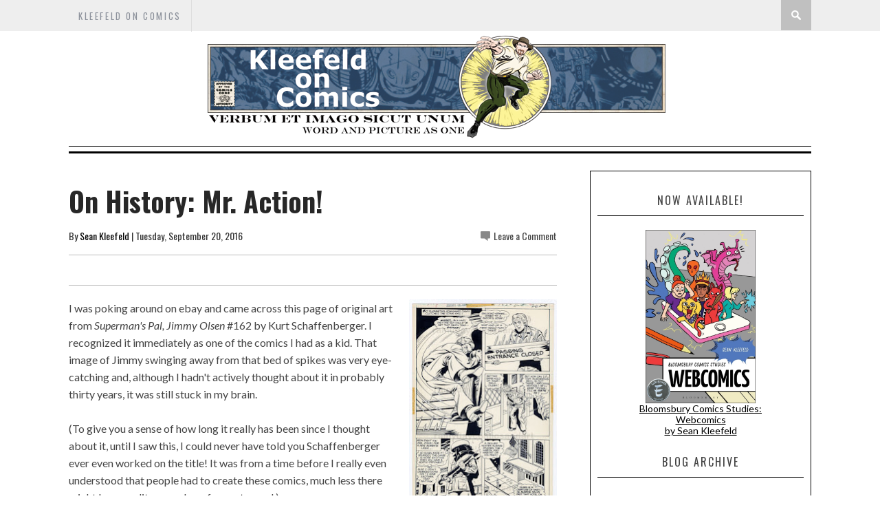

--- FILE ---
content_type: text/html; charset=UTF-8
request_url: http://www.kleefeldoncomics.com/2016/09/on-history-mr-action.html
body_size: 47720
content:
<!DOCTYPE html>
<html dir='ltr' xmlns='http://www.w3.org/1999/xhtml' xmlns:b='http://www.google.com/2005/gml/b' xmlns:data='http://www.google.com/2005/gml/data' xmlns:expr='http://www.google.com/2005/gml/expr'>
<head>
<link href='https://www.blogger.com/static/v1/widgets/2944754296-widget_css_bundle.css' rel='stylesheet' type='text/css'/>
<meta content='@SKleefeld@retro.pizza/' name='fediverse:creator'/>
<meta content='width=device-width, initial-scale=1, maximum-scale=1' name='viewport'/>
<title>Kleefeld on Comics: On History: Mr. Action!</title>
<meta content='text/html; charset=UTF-8' http-equiv='Content-Type'/>
<meta content='blogger' name='generator'/>
<link href='http://www.kleefeldoncomics.com/favicon.ico' rel='icon' type='image/x-icon'/>
<link href='http://www.kleefeldoncomics.com/2016/09/on-history-mr-action.html' rel='canonical'/>
<link rel="alternate" type="application/atom+xml" title="Kleefeld on Comics - Atom" href="http://www.kleefeldoncomics.com/feeds/posts/default" />
<link rel="alternate" type="application/rss+xml" title="Kleefeld on Comics - RSS" href="http://www.kleefeldoncomics.com/feeds/posts/default?alt=rss" />
<link rel="service.post" type="application/atom+xml" title="Kleefeld on Comics - Atom" href="https://www.blogger.com/feeds/19387347/posts/default" />

<link rel="alternate" type="application/atom+xml" title="Kleefeld on Comics - Atom" href="http://www.kleefeldoncomics.com/feeds/5530914347521684628/comments/default" />
<!--Can't find substitution for tag [blog.ieCssRetrofitLinks]-->
<link href='https://blogger.googleusercontent.com/img/b/R29vZ2xl/AVvXsEhG26hEYpZeuVWXWsmbv51p6Limo3rRos_lMbpcPenR7hL442esBabiKLyxB54Xi_bPJlT-No11SfSWWjnQu9dv04qJHkFaH9x_6bvmv8a00dBvbvUuoUnwQfSyFC6OvoKd4PPs/s320/s-l1600+%25282%2529.jpg' rel='image_src'/>
<meta content='http://www.kleefeldoncomics.com/2016/09/on-history-mr-action.html' property='og:url'/>
<meta content='On History: Mr. Action!' property='og:title'/>
<meta content='Sean Kleefeld&#39;s daily thoughts about comics and the comic industry.' property='og:description'/>
<meta content='https://blogger.googleusercontent.com/img/b/R29vZ2xl/AVvXsEhG26hEYpZeuVWXWsmbv51p6Limo3rRos_lMbpcPenR7hL442esBabiKLyxB54Xi_bPJlT-No11SfSWWjnQu9dv04qJHkFaH9x_6bvmv8a00dBvbvUuoUnwQfSyFC6OvoKd4PPs/w1200-h630-p-k-no-nu/s-l1600+%25282%2529.jpg' property='og:image'/>
<link href='http://fonts.googleapis.com/css?subset=latin%2Clatin-ext%2Ccyrillic%2Ccyrillic-ext&family=Lato%3A300%2C300italic%2C400%2C400italic%2C700%2C700italic%2C900%2C900italic%7COswald%3A300%2C300italic%2C400%2C400italic%2C700%2C700italic%2C900%2C900italic+rel%3D%27stylesheet%27+type%3D%27text%2Fcss&ver=4.0.1' id='google-fonts-css' media='all' rel='stylesheet' type='text/css'/>
<link href='//netdna.bootstrapcdn.com/font-awesome/4.0.3/css/font-awesome.css' rel='stylesheet' type='text/css'/>
<style type='text/css'>
/*
 * jQuery FlexSlider v2.2.0
 * http://www.woothemes.com/flexslider/
 *
 * Copyright 2012 WooThemes
 * Free to use under the GPLv2 license.
 * http://www.gnu.org/licenses/gpl-2.0.html
 *
 * Contributing author: Tyler Smith (@mbmufffin)
 */


/* Browser Resets
*********************************/
.flex-container a:active,
.flexslider a:active,
.flex-container a:focus,
.flexslider a:focus  {outline: none;}
.slides,
.flex-control-nav,
.flex-direction-nav {margin: 0; padding: 0; list-style: none;}

/* Icon Fonts
*********************************/
/* Font-face Icons */
@font-face {
	font-family: 'flexslider-icon';
	src:url('fonts/flexslider-icon.eot');
	src:url('fonts/flexslider-icon.eot?#iefix') format('embedded-opentype'),
		url('fonts/flexslider-icon.woff') format('woff'),
		url('fonts/flexslider-icon.ttf') format('truetype'),
		url('fonts/flexslider-icon.svg#flexslider-icon') format('svg');
	font-weight: normal;
	font-style: normal;
}

/* FlexSlider Necessary Styles
*********************************/
.flexslider {margin: 0; padding: 0;}
.flexslider .slides > li {display: none; -webkit-backface-visibility: hidden;} /* Hide the slides before the JS is loaded. Avoids image jumping */
.flexslider .slides img {width: 100%; display: block;}
.flex-pauseplay span {text-transform: capitalize;}

/* Clearfix for the .slides element */
.slides:after {content: "\0020"; display: block; clear: both; visibility: hidden; line-height: 0; height: 0;}
html[xmlns] .slides {display: block;}
* html .slides {height: 1%;}

/* No JavaScript Fallback */
/* If you are not using another script, such as Modernizr, make sure you
 * include js that eliminates this class on page load */
.no-js .slides > li:first-child {display: block;}

/* FlexSlider Default Theme
*********************************/
.flexslider { margin: 0 0 40px 0; position: relative; zoom: 1; }
.flex-viewport { max-height: 2000px; -webkit-transition: all 1s ease; -moz-transition: all 1s ease; -o-transition: all 1s ease; transition: all 1s ease; }
.loading .flex-viewport { max-height: 300px; }
.flexslider .slides { zoom: 1; }
.carousel li { margin-right: 5px; }

/* Direction Nav */
.flex-direction-nav {*height: 0;}
.flex-direction-nav a {width: 33px; height: 41px; margin: -20px 0 0; display: block; background: url(https://blogger.googleusercontent.com/img/b/R29vZ2xl/AVvXsEjFdJz3sWdagi3dpTIDtwbFSamzUX6i90WGWuMWFc7minJn36yVBmnE0BTwqA6E7uD2qFUDZiGRl48MkOMoG4j9R9UdmFNBiSsipGvjemga_e9XVHCE_YZl2ab6wtYvS-lQt-JA/s1600/slider-nav.png) no-repeat 0 0; position: absolute; top: 50%; z-index: 10; cursor: pointer; text-indent: -9999px; opacity: 1; -webkit-transition: all .3s ease;}
.flex-direction-nav .flex-next {background-position: 100% 0; right: 15px; }
.flex-direction-nav .flex-prev {left: 15px;}
.flexslider:hover .flex-next {opacity: 1; right: 15px;}
.flexslider:hover .flex-prev {opacity: 1; left: 15px;}
.flexslider:hover .flex-next:hover, .flexslider:hover .flex-prev:hover {opacity: 1;}
.flex-direction-nav .flex-disabled {opacity: .3!important; filter:alpha(opacity=30); cursor: default;}

/* Pause/Play */
.flex-pauseplay a { display: block; width: 20px; height: 20px; position: absolute; bottom: 5px; left: 10px; opacity: 0.8; z-index: 10; overflow: hidden; cursor: pointer; color: #000; }
.flex-pauseplay a:before  { font-family: "flexslider-icon"; font-size: 20px; display: inline-block; content: '\f004'; }
.flex-pauseplay a:hover  { opacity: 1; }
.flex-pauseplay a.flex-play:before { content: '\f003'; }

/* Control Nav */
.flex-control-nav {width: 100%; position: absolute; bottom: -40px; text-align: center;}
.flex-control-nav li {margin: 0 6px; display: inline-block; zoom: 1; *display: inline;}
.flex-control-paging li a {width: 11px; height: 11px; display: block; background: #666; background: rgba(0,0,0,0.5); cursor: pointer; text-indent: -9999px; -webkit-border-radius: 20px; -moz-border-radius: 20px; -o-border-radius: 20px; border-radius: 20px; -webkit-box-shadow: inset 0 0 3px rgba(0,0,0,0.3); -moz-box-shadow: inset 0 0 3px rgba(0,0,0,0.3); -o-box-shadow: inset 0 0 3px rgba(0,0,0,0.3); box-shadow: inset 0 0 3px rgba(0,0,0,0.3); }
.flex-control-paging li a:hover { background: #333; background: rgba(0,0,0,0.7); }
.flex-control-paging li a.flex-active { background: #000; background: rgba(0,0,0,0.9); cursor: default; }

.flex-control-thumbs {margin: 5px 0 0; position: static; overflow: hidden;}
.flex-control-thumbs li {width: 25%; float: left; margin: 0;}
.flex-control-thumbs img {width: 100%; display: block; opacity: .7; cursor: pointer;}
.flex-control-thumbs img:hover {opacity: 1;}
.flex-control-thumbs .flex-active {opacity: 1; cursor: default;}

@media screen and (max-width: 860px) {
  .flex-direction-nav .flex-prev { opacity: 1; left: 10px;}
  .flex-direction-nav .flex-next { opacity: 1; right: 10px;}
}
    </style>
<style id='page-skin-1' type='text/css'><!--
/*
-----------------------------------------------
Blogger Template Style
Name:        Sinensis
Author :     http://www.soratemplates.com
License:     Free Version
----------------------------------------------- */
html,body,div,span,applet,object,iframe,h1,h2,h3,h4,h5,h6,p,blockquote,pre,a,abbr,acronym,address,big,cite,code,del,dfn,em,img,ins,kbd,q,s,samp,small,strike,strong,sub,sup,tt,var,b,u,i,center,dl,dt,dd,ol,ul,li,fieldset,form,label,legend,table,caption,tbody,tfoot,thead,tr,th,td,article,aside,canvas,details,embed,figure,figcaption,footer,header,hgroup,menu,nav,output,ruby,section,summary,time,mark,audio,video{margin:0;padding:0;border:0;font-size:100%;font:inherit;vertical-align:baseline;}
/* HTML5 display-role reset for older browsers */
article,aside,details,figcaption,figure,footer,header,hgroup,menu,nav,section{display:block;}body{line-height:1;display:block;}*{margin:0;padding:0;}html{display:block;}ol,ul{list-style:none;}blockquote,q{quotes:none;}blockquote:before,blockquote:after,q:before,q:after{content:&#39;&#39;;content:none;}table{border-collapse:collapse;border-spacing:0;}
div#featured-posts-section {
display: none;
}
body#layout{float: left;width: 100%;}
body#layout .header-wrapper {
margin-top: 65px;
}
body#layout div#category-one {
width: 48%;
float: left;
}
body#layout div#category-two {
width: 48%;
float: right;
}
body#layout div#content {
width: 475px;
}
body#layout .footer-widget-wrapper {
width: 98%;
}
body { line-height:1; }
ol,ul { list-style:none; }
blockquote, q { quotes:none; }
blockquote:before, blockquote:after, q:before,q:after { content:none; }
table { border-collapse:collapse; border-spacing:0; }
b, strong {
font-weight: bold;
}
i{font-style:italic}
.clearfix:after { content: "."; display: block; height: 0; clear: both; visibility: hidden; } .clearfix { display: inline-block; } /* Hide from IE Mac \*/ .clearfix { display: block; } /* End hide from IE Mac */ .none { display: none; } /* End Clearfix */
::selection {  background: #2EB0EC;  color: #fff;  }
::-moz-selection {  background: #333;  color: #fff;  }
img{	border: none;max-width:100%;height:inherit}
ol, ul { padding: 10px 0 20px;  margin: 0 0 0 35px;  text-align: left;  }
ol li { list-style-type: decimal;  padding:0 0 5px;  }
ul li { list-style-type: square;  }
ul ul, ol ol { padding: 0; }
h1, h2, h3,
h4, h5, h6 { color: #272727; font-weight: normal; }
h1{font-size:32px;line-height:38px}
h2{font-size:22px;line-height:32px}
h3{font-size:18px;line-height:28px}
h4{font-size:15px;line-height:26px}
h5{font-size:12px;line-height:20px}
h6{font-size:10px;line-height:20px}
.post-body h1{margin:40px 0 20px}
.post-body h2{margin: 20px 0 6px;}
.post-body h3,.post-body h4,.post-body h5,.post-body h6{margin:15px 0}
.post-body h3{margin:30px 0 10px}
.post-body h4{margin:25px 0 8px}
.post-body h1:first-child,.post-body h2:first-child,.post-body h3:first-child,.post-body h4:first-child,.post-body h5:first-child,.post-body h6:first-child{margin-top:0}
a{color:#000;text-decoration:underline}
a:hover{color:#336699;}
img{vertical-align:bottom}
body{background:#fff;
color:#444;height:100%;font-size:16px;font-family:georgia,helvetica, sans-serif;line-height:1.5em;overflow-x:hidden;margin:0;padding:0}
.clr{clear:both;float:none}
.body-wrap {
float: left;
width: 100%;
font-family: 'Lato', Arial, Verdana, 'Helvetica Neue', Helvetica, sans-serif;
}
.outer-wrapper {
margin: auto 0;
padding: 0;
width: 100%;
background: #fff;
}
.main-wrapper {
background: #fff;
float: left;
width: 730px;
position: relative;
}
.single-wrapper{background:#FFF;margin-bottom:20px;border-top:1px solid #E9E9E9;-webkit-box-shadow:0 2px 3px rgba(0,0,0,0.1);-moz-box-shadow:0 2px 3px rgba(0,0,0,.1);box-shadow:0 2px 3px rgba(0,0,0,0.1)}
.header-wrapper {
display: inline-block;
background: #FFF;
float: left;
width: 100%;
min-height: 7px;
z-index: 999;
margin: 0;
padding: 0;
border-top: 1px solid #000;
border-bottom: 3px solid #000;
}
div.header-wrapper:hover {
opacity: 1!important;
-webkit-transition: all .25s ease-in;
-o-transition: all .25s ease-in;
-moz-transition: all .25s ease-in;
transition: all .25s ease-in;
}
div.header-wrapper > div.wrap-ct {
padding: 0 5px;
box-sizing: border-box;
}
.container{width:100%}
.container:after{content:"\0020";display:block;height:0;clear:both;visibility:hidden}
#main{float:left;width:100%;padding:25px 0 20px}
.wrap-ct {
width: 100%;
max-width: 1080px;
position: relative;
margin: 0 auto;
}
#leaderboard-wrapper h2, div#leaderboard-wrapper1 h2 {
display: none;
}
#leaderboard-wrapper1,#leaderboard-wrapper {
margin: 0 auto 25px;
text-align: center;
}
#content {
background: #fff;
float: left;
padding:10px 20px 20px 0;
position: relative;
width: auto;
}
.header-wrapper:hover .wrapper.clearfix {
opacity: 1;
transition: .4s ease;
}
.wrapper.clearfix {
width: 100%;
max-width: 100%;
position: fixed;
margin: 0 auto;
opacity: .8;
z-index: 1;
background: white;
-moz-box-shadow: 0 0 20px -10px #333;
-ms-box-shadow: 0 0 20px -10px #333;
-o-box-shadow: 0 0 20px -10px #333;
-webkit-box-shadow: 0 0 20px -10px #333;
box-shadow: 0 0 20px -10px #333;
transition:.4s ease
}
.header-inner-wrap{
max-width: 6000px;
display: inline-block;
margin-right: 10px;
text-align: center;
float: center;
}
#header h1 {
position: relative;
text-transform: uppercase;
line-height: normal;
margin: 0;
font-weight: bold;
padding: 6px 0 0;
font-family: oswald;
letter-spacing: 1px;
font-size: 28px;
}
#header h1 a, #header h1 a:hover {
color: #040404;
text-decoration:none;
}
#header-inner > div.descriptionwrapper{display:none}
#header img{border: 0 none;
background: none;
height: auto;
margin: 5px auto;
text-align: center;
float: center;}
.header-right{float:right}
.header-right .widget-content{margin-top:40px}
/*----- main menu -----*/
#navigation {
text-align: center;
}
#menu-main {
padding: 0;
margin: 0;
display: inline-block;
text-align: center;
width: auto;
}
#menu-main li {
list-style: none;
position: relative;
margin: 0;
padding: 16px 0;
height: 100%;
float: left;
text-transform:uppercase;
font-size: 16px;
font-family: 'Oswald', Arial, Verdana, 'Helvetica Neue', Helvetica, sans-serif;
font-weight: 400;
letter-spacing: 0.2em;
text-transform: uppercase;
}
ul#menu-main li:after {
content: "/";
color: #d6d6d6;
font: normal 24px/24px Arial;
display: block;
float: left;
}
#menu-main li a{
color: #333;
padding: 21px 14px;
text-decoration:none}
#menu-main li ul li,#menu-main li ul li a{width:100%}
#menu-main li:hover ul li a, #menu-main li:hover ul li:hover ul li a {
background: transparent;
color: #333;
}
#menu-main ul.sub-menu li {
padding: 5px 0;
}
#menu-main > li > ul > li > ul, #menu-main > li > ul {
display: none;
}
#menu-main li ul.sub-menu {
width: 200px;
position: absolute;
top: 100%;
left: 0;
padding: 0;
margin: 0;
z-index: 1;
background: #fff;
-moz-box-shadow: 0 0 20px -10px #000;
-ms-box-shadow: 0 0 20px -10px #000;
-o-box-shadow: 0 0 20px -10px #000;
-webkit-box-shadow: 0 0 20px -10px #000;
box-shadow: 0 4px 20px -10px #000;
}
#menu-main li ul.sub-menu li:hover > ul {
left: 200px;
top:0px;
}
#menu-main > li:hover > ul,#menu-main > li > ul > li:hover > ul {
display: block;
}
#menu-main > li > ul.sub-menu > li a {
padding: 8px 7px;
text-transform:uppercase;
font-size: 16px;
font-family: 'Oswald', Arial, Verdana, 'Helvetica Neue', Helvetica, sans-serif;
font-weight: 400;
letter-spacing: 0.2em;
text-transform: uppercase;
}
ul#menu-main li:first-child:after {
display: none;
}
#menu-main > li > ul.sub-menu li:after {
display: none;
}
#menu-main > li > ul.sub-menu li {
font-size: 10px;
border-top: 1px dotted rgba(0,0,0,0.2);
}
/* search button */
#search-button {
background:#C0C0C0;
float: right;
margin-left: 10px;
padding: 15px;
position: relative;
width: 14px;
}
#search-button img {
float: left;
}
#search-bar {
background: #fff;
-moz-border-bottom-left-radius: 10px;
-ms-border-bottom-left-radius: 10px;
-o-border-bottom-left-radius: 10px;
-webkit-border-bottom-left-radius: 10px;
border-bottom-left-radius: 10px;
-moz-border-bottom-right-radius: 10px;
-ms-border-bottom-right-radius: 10px;
-o-border-bottom-right-radius: 10px;
-webkit-border-bottom-right-radius: 10px;
border-bottom-right-radius: 10px;
-moz-box-shadow: 0 0 20px -10px #000;
-ms-box-shadow: 0 0 20px -10px #000;
-o-box-shadow: 0 0 20px -10px #000;
-webkit-box-shadow: 0 0 20px -13px #000;
box-shadow: 0 4px 20px -11px #000;
cursor: default;
display: none;
position: absolute;
top: 53px;
right: 0;
width: 320px;
z-index:1
}
#search-form {
float: left;
margin: 10px;
}
#search-form input {
background: #f5f5f5;
border: 0;
-moz-box-shadow: 0 2px 10px -2px #000 inset;
-ms-box-shadow: 0 2px 10px -2px #000 inset;
-o-box-shadow: 0 2px 10px -2px #000 inset;
-webkit-box-shadow: 0 2px 10px -2px #000 inset;
box-shadow: 2px 2px 6px 0 #ddd inset;
color: #bbb;
float: left;
font: 400 12px/12px 'Open Sans', sans-serif;
margin: 0;
padding: 10px;
width: 280px;
height: 12px;
}
#search-form #searchsubmit {
border: none;
float: left;
}
#search-form input {
background: #f5f5f5;
-moz-box-shadow: 0 2px 10px -2px #000 inset;
-ms-box-shadow: 0 2px 10px -2px #000 inset;
-o-box-shadow: 0 2px 10px -2px #000 inset;
-webkit-box-shadow: 0 2px 10px -2px #000 inset;
box-shadow: 2px 2px 6px 0 #ddd inset;
color: #bbb;
float: left;
font: 400 12px/12px 'Open Sans', sans-serif;
margin: 0;
padding: 10px;
width: 280px;
height: 12px;
outline:0
}
#jump{
float:right;
display:none;
position:relative;
width: 55px;
height: 55px;
}
#jump:before {
content: "";
position: absolute;
left: 28%;
top: 36%;
width: 25px;
height: 4px;
background: #040404;
box-shadow: 0 8px 0 0 #040404, 0 16px 0 0 #040404;
}
/* latest news */
h3.home-widget-header {
float: left;
font-size: 40px;
font-weight: 400;
line-height: 120%;
letter-spacing: 10px;
margin: 0px 0 25px;
text-align: center;
text-transform: uppercase;
width: 99%;
font-family:oswald
}
.post-body .separator{position:relative;margin:10px 0}
.ft-ctbox h1.post-title {
text-decoration: none;
text-align: left;
position: relative;
font-family: 'Oswald', Arial, Verdana, 'Helvetica Neue', Helvetica, sans-serif;
margin: 10px 0 10px;
padding: 0 0 5px;
float: left;
font-size: 40px;
font-weight: 700;
line-height: 120%;
width: 100%;
}
.body-post h2.post-title {
font-size: 18px;
line-height: 24px;
margin-top: 25px;
letter-spacing: 0.2em;
text-transform: uppercase;
font-family: 'Oswald', Arial, Verdana, 'Helvetica Neue', Helvetica, sans-serif;
font-weight: 400;
}
.post-title a:hover{}
.entry-image{margin:0 0 10px}
.entry-image img {
max-width: 100%;
min-height: 376px;
max-height: 430px;
width: 100%;
}
.entry-container {
margin: 10px 0px 0;
background: #fff;
margin-top: -2px;
float: right;
width: 49%;
display: inline-block;
}
.post-data:hover .entry-container {
color: #272727;
}
.body-post:hover h2.post-title {
transition:.2s ease;
-webkit-transition:.2s ease;
-moz-transition:.2s ease;
-o-transition:.2s ease
}
.post {
float: left;
width: 100%;
position: relative;
padding: 30px 0 0px;
border-top: 1px solid #ccc;
}
.ft-ctbox .post{
margin:0 0 10px;
padding:0 0 5px;
max-height:100%}
.post-body.entry-content{
border-bottom:0;
font-size:16px;
font-weight:400;
line-height:1.6em;
word-wrap:break-word;
position:relative;
margin:0;
padding:0;
background:white;
}
.body-post{font-size:16px;font-weight:400;margin:0;padding:0;position:relative;}
.post-data .post-info {
color: #8c919b;
float: left;
font: 500 14px/14px 'Oswald', Arial, Verdana, 'Helvetica Neue', Helvetica, sans-serif;
margin-bottom: 5px;
width: 100%;
}
.post-data p {
color: #444;
float: left;
margin-top: 5px;
width: 100%;
color: #444;
font-family: 'Lato', Arial, Verdana, 'Helvetica Neue', Helvetica, sans-serif;
-webkit-font-smoothing: antialiased;
line-height: 1.5;
}
.post-header {
clear: both;
color: #333;
font-family: 'Oswald', Arial, Verdana, 'Helvetica Neue', Helvetica, sans-serif;
font-size: 14px;
margin: 10px 0 15px;
}
.post-header a {
color: #040404;
text-decoration:none;
}
.post-header a:hover{}
div.post-tags {
float: left;
font: 400 12px/12px 'Oswald', sans-serif;
margin: 20px 0 0px;
width: 100%;
}
div.post-tags > span, div.post-tags > a {
color: #fff;
display: inline-block;
float: left;
margin: 0 1px 1px;
padding: 5px 7px;
text-transform: uppercase;
background: #aaa;
text-decoration:none;
}
div.post-tags > span{
background: #121212!important;
}
div.post-tags > a:hover {background: #040404;color:white}
div.share-it {
margin-bottom: 20px;
border-top: 1px solid #BCBCBC;
border-bottom: 1px solid #BCBCBC;
padding: 5px 0;
width: 100%;
height: 33px;
}
div.share-it > div > a {
height: 20px;
display: inline;
float: left;
padding: 6px 5px !important;
}
span.comments-number {
background: url(https://blogger.googleusercontent.com/img/b/R29vZ2xl/AVvXsEgFAdLTey_2N7WBhfcSdM-YW-hIdV0HLWe6vDuEvX8xkRglhqbSvrwBG-dVU7RsODx5adBNiZ4NMILPg0qUztebHg-CVmsZwAeflNqefPDKnku_eKbBUYjSi30Wxq8_CRznwDPCcg/s1600/comment-bubble.png) no-repeat left;
float: right;
padding-left: 19px;
}
span.comments-number > a {
color: #444!important;
}
#comments{overflow:hidden;background:#FFFFFF;border-radius:4px;border-bottom:2px solid #DDDDDD;padding:25px}
#comments h4{display:inline;padding:10px;line-height:40px}
#comments h4,.comments .comment-header,.comments .comment-thread.inline-thread .comment{position:relative}
#comments h4,.comments .continue a{background: #040404}
#comments h4,.comments .user a,.comments .continue a{font-size:16px}
#comments h4,.comments .continue a{font-weight:normal;color:#fff}
#comments h4:after{content:"";position:absolute;bottom:-10px;left:10px;border-top:10px solid #040404;border-right:20px solid transparent;width:0;height:0;line-height:0}
#comments .avatar-image-container img{border:0}
.comment-thread{color:#111}
.comment-thread a{color:#777}
.comment-thread ol{margin:0 0 20px}
.comment-thread .comment-content a,.comments .user a,.comments .comment-thread.inline-thread .user a{color:#040404}
.comments .avatar-image-container,.comments .avatar-image-container img{width:48px;max-width:48px;height:48px;max-height:48px}
.comments .comment-block,.comments .comments-content .comment-replies,.comments .comment-replybox-single{margin-left:60px}
.comments .comment-block,.comments .comment-thread.inline-thread .comment{border:1px solid #ddd;background:#f9f9f9;padding:10px}
.comments .comments-content .comment{margin:15px 0 0;padding:0;width:100%;line-height:1em}
.comments .comments-content .icon.blog-author{position:absolute;top:-12px;right:-12px;margin:0;background-image: url(https://blogger.googleusercontent.com/img/b/R29vZ2xl/AVvXsEjZbQPwIDFXpSkJMgnSo9kWQ9Gt12EAaJc7cgmB9yVPBXnSbkk9gFa9H_DNj7LGO6McSVO0rAtHmP2TNlG64G4gNue72hC2pXJm5CFMmgyHtMk6s25NmHCxaGLnlNRQotjNdadY_Q/s36/author.png);width:36px;height:36px}
.comments .comments-content .inline-thread{padding:0 0 0 20px}
.comments .comments-content .comment-replies{margin-top:0}
.comments .comment-content{padding:5px 0;line-height:1.4em}
.comments .comment-thread.inline-thread{border-left:1px solid #ddd;background:transparent}
.comments .comment-thread.inline-thread .comment{width:auto}
.comments .comment-thread.inline-thread .comment:after{content:"";position:absolute;top:10px;left:-20px;border-top:1px solid #ddd;width:10px;height:0px}
.comments .comment-thread.inline-thread .comment .comment-block{border:0;background:transparent;padding:0}
.comments .comment-thread.inline-thread .comment-block{margin-left:48px}
.comments .comment-thread.inline-thread .user a{font-size:13px}
.comments .comment-thread.inline-thread .avatar-image-container,.comments .comment-thread.inline-thread .avatar-image-container img{width:36px;max-width:36px;height:36px;max-height:36px}
.comments .continue{border-top:0;width:100%}
.comments .continue a{padding:10px 0;text-align:center}
.comment .continue{display:none}
#comment-editor{width:103%!important}
.comment-form{width:100%;max-width:100%}
.comments .comments-content .loadmore,.comments .comments-content {margin:0}
div.label-name > span:nth-child(n+2){display: none;}
.label-name {
font-family: 'Oswald', Arial, Verdana, 'Helvetica Neue', Helvetica, sans-serif;
font-size: 12px;
text-transform: uppercase;
background: white;
text-align: center;
margin-bottom: -14px;
padding: 1px 4px;
width: 47%;
}
.label-name a,.label-name a:hover {
text-decoration: none;
background: #040404;
padding: 2px 5px;
color:#fff;
}
div.label-name > span {
padding: 5px 3px;
background: white;
position: relative;
}
.separator a {
max-width: 100%;
vertical-align: top;
position: relative;
padding: 0 0 10px!important;
float: left;
}
#content-social {
float: left;
text-align: center;
width: 100%;
}
#content-social ul {
display: inline-block;
}
#content-social ul li {
display: inline;
float: left;
overflow: hidden;
padding: 0 5px;
}
.fb-but,
.twitter-but,
.pinterest-but,
.instagram-but,
.google-but,
.youtube-but,
.linkedin-but,
.rss-but {
float: left;
width: 25px;
height: 25px;
}
.fb-but {
background: url(https://blogger.googleusercontent.com/img/b/R29vZ2xl/AVvXsEj5ytd2zgZq9gy_O6R8iwgZNCBl_dY-AhD4dswdSojxnICe2p-Us4ttMKfjGyjBB8gnyE7sz-L2kwgY2BaJcyNWSijibvSdjFYn8lDT3Slgp6SnthuMgv0t9baqwsvDna4AtPs_Qw/s1600/social-sprite.png) 0 0;
}
.fb-but:hover {
background: url(https://blogger.googleusercontent.com/img/b/R29vZ2xl/AVvXsEj5ytd2zgZq9gy_O6R8iwgZNCBl_dY-AhD4dswdSojxnICe2p-Us4ttMKfjGyjBB8gnyE7sz-L2kwgY2BaJcyNWSijibvSdjFYn8lDT3Slgp6SnthuMgv0t9baqwsvDna4AtPs_Qw/s1600/social-sprite.png) 0 -25px;
}
.twitter-but {
background: url(https://blogger.googleusercontent.com/img/b/R29vZ2xl/AVvXsEj5ytd2zgZq9gy_O6R8iwgZNCBl_dY-AhD4dswdSojxnICe2p-Us4ttMKfjGyjBB8gnyE7sz-L2kwgY2BaJcyNWSijibvSdjFYn8lDT3Slgp6SnthuMgv0t9baqwsvDna4AtPs_Qw/s1600/social-sprite.png) -25px 0;
}
.twitter-but:hover {
background: url(https://blogger.googleusercontent.com/img/b/R29vZ2xl/AVvXsEj5ytd2zgZq9gy_O6R8iwgZNCBl_dY-AhD4dswdSojxnICe2p-Us4ttMKfjGyjBB8gnyE7sz-L2kwgY2BaJcyNWSijibvSdjFYn8lDT3Slgp6SnthuMgv0t9baqwsvDna4AtPs_Qw/s1600/social-sprite.png) -25px -25px;
}
.pinterest-but {
background: url(https://blogger.googleusercontent.com/img/b/R29vZ2xl/AVvXsEj5ytd2zgZq9gy_O6R8iwgZNCBl_dY-AhD4dswdSojxnICe2p-Us4ttMKfjGyjBB8gnyE7sz-L2kwgY2BaJcyNWSijibvSdjFYn8lDT3Slgp6SnthuMgv0t9baqwsvDna4AtPs_Qw/s1600/social-sprite.png) -50px 0;
}
.pinterest-but:hover {
background: url(https://blogger.googleusercontent.com/img/b/R29vZ2xl/AVvXsEj5ytd2zgZq9gy_O6R8iwgZNCBl_dY-AhD4dswdSojxnICe2p-Us4ttMKfjGyjBB8gnyE7sz-L2kwgY2BaJcyNWSijibvSdjFYn8lDT3Slgp6SnthuMgv0t9baqwsvDna4AtPs_Qw/s1600/social-sprite.png) -50px -25px;
}
.google-but {
background: url(https://blogger.googleusercontent.com/img/b/R29vZ2xl/AVvXsEj5ytd2zgZq9gy_O6R8iwgZNCBl_dY-AhD4dswdSojxnICe2p-Us4ttMKfjGyjBB8gnyE7sz-L2kwgY2BaJcyNWSijibvSdjFYn8lDT3Slgp6SnthuMgv0t9baqwsvDna4AtPs_Qw/s1600/social-sprite.png) -75px 0;
}
.google-but:hover {
background: url(https://blogger.googleusercontent.com/img/b/R29vZ2xl/AVvXsEj5ytd2zgZq9gy_O6R8iwgZNCBl_dY-AhD4dswdSojxnICe2p-Us4ttMKfjGyjBB8gnyE7sz-L2kwgY2BaJcyNWSijibvSdjFYn8lDT3Slgp6SnthuMgv0t9baqwsvDna4AtPs_Qw/s1600/social-sprite.png) -75px -25px;
}
.instagram-but {
background: url(https://blogger.googleusercontent.com/img/b/R29vZ2xl/AVvXsEj5ytd2zgZq9gy_O6R8iwgZNCBl_dY-AhD4dswdSojxnICe2p-Us4ttMKfjGyjBB8gnyE7sz-L2kwgY2BaJcyNWSijibvSdjFYn8lDT3Slgp6SnthuMgv0t9baqwsvDna4AtPs_Qw/s1600/social-sprite.png) -100px 0;
}
.instagram-but:hover {
background: url(https://blogger.googleusercontent.com/img/b/R29vZ2xl/AVvXsEj5ytd2zgZq9gy_O6R8iwgZNCBl_dY-AhD4dswdSojxnICe2p-Us4ttMKfjGyjBB8gnyE7sz-L2kwgY2BaJcyNWSijibvSdjFYn8lDT3Slgp6SnthuMgv0t9baqwsvDna4AtPs_Qw/s1600/social-sprite.png) -100px -25px;
}
.youtube-but {
background: url(https://blogger.googleusercontent.com/img/b/R29vZ2xl/AVvXsEj5ytd2zgZq9gy_O6R8iwgZNCBl_dY-AhD4dswdSojxnICe2p-Us4ttMKfjGyjBB8gnyE7sz-L2kwgY2BaJcyNWSijibvSdjFYn8lDT3Slgp6SnthuMgv0t9baqwsvDna4AtPs_Qw/s1600/social-sprite.png) -125px 0;
}
.youtube-but:hover {
background: url(https://blogger.googleusercontent.com/img/b/R29vZ2xl/AVvXsEj5ytd2zgZq9gy_O6R8iwgZNCBl_dY-AhD4dswdSojxnICe2p-Us4ttMKfjGyjBB8gnyE7sz-L2kwgY2BaJcyNWSijibvSdjFYn8lDT3Slgp6SnthuMgv0t9baqwsvDna4AtPs_Qw/s1600/social-sprite.png) -125px -25px;
}
.linkedin-but {
background: url(https://blogger.googleusercontent.com/img/b/R29vZ2xl/AVvXsEj5ytd2zgZq9gy_O6R8iwgZNCBl_dY-AhD4dswdSojxnICe2p-Us4ttMKfjGyjBB8gnyE7sz-L2kwgY2BaJcyNWSijibvSdjFYn8lDT3Slgp6SnthuMgv0t9baqwsvDna4AtPs_Qw/s1600/social-sprite.png) -150px 0;
}
.linkedin-but:hover {
background: url(https://blogger.googleusercontent.com/img/b/R29vZ2xl/AVvXsEj5ytd2zgZq9gy_O6R8iwgZNCBl_dY-AhD4dswdSojxnICe2p-Us4ttMKfjGyjBB8gnyE7sz-L2kwgY2BaJcyNWSijibvSdjFYn8lDT3Slgp6SnthuMgv0t9baqwsvDna4AtPs_Qw/s1600/social-sprite.png) -150px -25px;
}
.rss-but {
background: url(https://blogger.googleusercontent.com/img/b/R29vZ2xl/AVvXsEj5ytd2zgZq9gy_O6R8iwgZNCBl_dY-AhD4dswdSojxnICe2p-Us4ttMKfjGyjBB8gnyE7sz-L2kwgY2BaJcyNWSijibvSdjFYn8lDT3Slgp6SnthuMgv0t9baqwsvDna4AtPs_Qw/s1600/social-sprite.png) -175px 0;
}
.rss-but:hover {
background: url(https://blogger.googleusercontent.com/img/b/R29vZ2xl/AVvXsEj5ytd2zgZq9gy_O6R8iwgZNCBl_dY-AhD4dswdSojxnICe2p-Us4ttMKfjGyjBB8gnyE7sz-L2kwgY2BaJcyNWSijibvSdjFYn8lDT3Slgp6SnthuMgv0t9baqwsvDna4AtPs_Qw/s1600/social-sprite.png) -175px -25px;
}
.author-profile{
margin:10px 0 0;
padding:0;
border-top: 1px solid #BCBCBC;
border-bottom: 1px solid #BCBCBC;
}
.author-profile .inner-content {
background: white;
margin: 10px 0;
padding: 5px;
}
.author-profile img{
border:1px solid #EFEFEF;
float:left;
margin-right:5px;
margin-top:5px;
border-radius:50%;
-webkit-border-radius:50%;
-moz-border-radius:50%}
.author-profile > div > a{color:#444;text-decoration:none;}
.author-profile > div{font-size:14px;font-family:helvetica;margin:0}
p.description {
font-size: 13px;
margin: 0;
font-family: open sans,sans-serif;
}
p.description a{color:#333;font-family: 'Oswald', Arial, Verdana, 'Helvetica Neue', Helvetica, sans-serif;}
a.g-profile {
font-size: 18px;
font-family: 'Oswald', Arial, Verdana, 'Helvetica Neue', Helvetica, sans-serif;
text-transform: uppercase;
margin: 15px 0 5px;
}
.auhtor-image img{
color:#FFF;
margin-right:2%;
padding:0}
div.author-profile > div > div > div {
display: none;
}
.showpageArea {
float: left;
margin-left: 10px;
}
.showpageNum a,.showpage a {
background: #000;
float: left;
color: #fff;
font-size: 14px;
text-decoration: none;
padding: 10px 15px;
}
.showpage a:hover,.showpageNum a:hover {
background: #040404;
}
.showpagePoint {
background: #eee;
float: left;
font-family: 'Oswald', Arial, Verdana, 'Helvetica Neue', Helvetica, sans-serif;
color: #000;
font-size: 18px;
font-weight: 700;
padding: 10px 15px;
}
.showpageNum a,.showpage a {
background: #fff;
float: left;
color: #000;
font-size: 18px;
text-decoration: none;
padding: 10px 15px;
}
.showpage a:hover,.showpageNum a:hover {
background: #eee;
}
.showpageOf {
display: none;
}
#blog-pager > span a h3 {
font-family: 'Oswald', Arial, Verdana, 'Helvetica Neue', Helvetica, sans-serif;
font-size: 17px;
}
#blog-pager a:hover {
text-decoration: none;
}
#blog-pager a > h3:hover {
text-decoration: underline!important;
}
#blog-pager-older-link{display:inline;float:right;width:50%;text-align:right;padding:0}
#blog-pager-newer-link{display:inline;float:left;width:50%;text-align:left;padding:0}
#blog-pager{
clear:both;
font-size:16px;
line-height:normal;
margin:0;
padding:10px;
font-family: 'Oswald', Arial, Verdana, 'Helvetica Neue', Helvetica, sans-serif;
padding: 30px 0;
text-align: center;
border-top: 1px solid #000;
border-bottom: 1px solid #000;
}
blockquote{background:url(https://blogger.googleusercontent.com/img/b/R29vZ2xl/AVvXsEhr6b7SUZWlxjJO7XbNq0FECzjIYAxS42FPbwEzdjbyriArPQtDi8HAghQ54ImhfGIyrkET-HjtkuUiIJoL9I0oHXBTX3tngT6WugM0H0RQ_KdgMg5ojDd_QvXZ8outnQ1BrV3n4A/s1600/quote.png) no-repeat 5.4% center;color:#888;font-style:italic;margin:10px 0 20px -3%;padding:1.5em 38px 10px 114px}
#searchform{margin:0 0 1em}
#searchform #s {
width: 90%;
border: 0;
outline: 0;
background: #040404;
padding: 7px 10px;
color: white;
font-family: 'Oswald', Arial, Verdana, 'Helvetica Neue', Helvetica, sans-serif;
font-size: 16px;
letter-spacing: 2px;
}
.Label li a {
color: white;
font-family: verdana;
text-decoration:none
}
.sidebar-wrapper .Label li {
background: #747474;
list-style: none;
margin: 0 5px 5px 0px;
padding: 3px 7px;
text-decoration:none;
float: left;
}
.sidebar-wrapper .Label li:hover {
background:#b1b1b1;
}
/* Custom CSS for Blogger Popular Post Widget */
.PopularPosts ul,
.PopularPosts li,
.PopularPosts li img,
.PopularPosts li a,
.PopularPosts li a img {
margin:0 0;
padding:0 0;
list-style:none;
border:none;
background:none;
outline:none;
}
.PopularPosts ul {
margin:.5em 0;
list-style:none;
color:black;
counter-reset:num;
}
.PopularPosts ul li img {
display:block;
margin:0 .5em 0 0;
width:80px;
height:80px;
float:left;
}
.PopularPosts ul li {
background-color:#fff;
margin:0 10% .4em 0 !important;
padding:.5em 1.5em .5em .5em !important;
counter-increment:num;
position:relative;
}
.PopularPosts ul li:before,
.PopularPosts ul li .item-title a, .PopularPosts ul li a {
font-weight:bold;
color:#3a3a3a !important;
text-decoration:none;
}
/* Set color and level */
.PopularPosts ul li {margin-right:1% !important}
.PopularPosts .item-thumbnail {
margin:0 0 0 0;
}
.PopularPosts .item-snippet {
font-size:11.5px;
color: #5C5C5C;
}
.PopularPosts img:hover, #sidebartab .widget-content img:hover {
-khtml-opacity: 0.4;
-moz-opacity: 0.4;
opacity: 0.4;
}
.sidebar-wrapper{float: right;
width: 300px;
background: #FFF;
margin: 0;
padding: 5px 10px;
border: 1px solid #000;}
.sidebar li{text-decoration:none;list-style:none;margin:0 0 10px;padding:0}
.sidebar .widget h2 {
position: relative;
font-size: 16px;
line-height: 1.5em;
text-transform: uppercase;
text-align: left;
font-weight: 400;
font-family: oswald;
margin: 0 0 20px;
text-align: center;
padding: 0;
color: #444;
letter-spacing:2px;
border-bottom: 1px solid #000;
padding-bottom: 10px;
}
.sidebar .widget{float:left;width:100%;margin:15px 0 0;padding:10px 0 0}
#footer {
background: #eee;
color: #8c919b;
float: left;
font: 500 12px/18px helvetica, arial, sans-serif;
position: relative;
width: 100%;
padding:0 0 15px;
}
.footer{float:left;width:33.33%}
.footer .widget h2 {
font-family: oswald,sans-serif;
color: #777;
float: left;
font-size: 18px;
font-weight: 400;
line-height: 100%;
margin-bottom: 15px;
text-transform: uppercase;
width: 100%;
}
.footer-widget-wrapper {
float: left;
padding: 20px 5px 20px;
max-width: 990px;
}
.footer-widget-wrapper > .footer:first-child > .widget {
border: 0;
}
.footer .widget {
clear: both;
font: 12px/18px helvetica, arial, sans-serif;
line-height: 26px;
margin: 0 0 20px 20px;
padding-left: 19px;
padding-right: 19px;
border-left: 1px solid #444;
border-right: 1px solid #444;
}
.footer li{
text-transform:capitalize;
margin:0;
padding:0 0 5px;
list-style:none
}
.footer .Label li {
list-style: none;
float: left;
margin: 0 5px 5px 0;
background: #444;
padding: 0 10px;
font-family: oswald;
}
.footer .Label li:hover {
background: #1E1D1E;
}
.footer .Label li:hover a{color:#ddd}
.footer .Label li a {
font: 400 12px/12px 'Oswald', sans-serif;
color: #ddd;
text-transform: uppercase;
}
.footer .widget a:hover, .menu .menu-item a:hover {
color: #336699;
}
#copyright {
text-align: center;
width: 1080px;
font-size: 13px;
line-height: 45px;
color: #8c919b;
font-family: 'Oswald', Arial, Verdana, 'Helvetica Neue', Helvetica, sans-serif;
padding: 10px 10px 0;
margin: 0 auto;
}
.footer-credits {
background: #D6D6D6;
padding: 20px 0 0;
}
#copyright a{font-weight:bold;color:#8c919b;text-decoration:none;}
#menu-footer-menu {
padding: 0;
margin: 0 0 20px;
text-align: center;
border-bottom: 1px solid #444;
}
.menu .menu-item {
display: inline-block;
padding: 10px 30px 7px;
}
.menu .menu-item a {
color: #fff;
float: left;
font: 600 10px/10px 'Oswald', Arial, Verdana, 'Helvetica Neue', Helvetica, sans-serif;
text-transform: uppercase;
text-decoration:none
}
#header-inner,.sidebar ul{margin:0;padding:0}
.label-name a:nth-child(n+2),.status-msg-wrap,.item-snippet{display:none}
.comments ul,.comments li,.footer ul{list-style:none;margin:0;padding:0}
/*****************************************
Hiding Header Date and Feed Links
******************************************/
h2.date-header,span.blog-admin,#b-navbar,.Attribution,.Profile{display:none!important;}
.header-inner-wrap {z-index: 10;position: relative;}
.post-footer-line.post-footer-line-2 {padding: 2% 0;margin: 0% 0;}
.PopularPosts img{padding: 2px!important;}
.post-body .separator:first-child img,.post-body .separator:first-child a {
display: none;
}
a.wpex-widget-recent-posts-thumbnail {
display: block;
width: 70px;
float: left;
margin-right: 10px;
}
.info {
display: none;
}
#related_posts li {
margin-bottom: 25px;
list-style: none;
}
#related_posts > ul {
float: left;
margin: 0;
padding: 15px 0 0;
}
#related_posts > h4 {
font-size: 20px;
}
img.thumb {
float: left;
line-height: 0;
margin-right: 20px;
width: 335px;
}
#related-posts{
float:left;
width:auto;
margin-bottom:40px;
}
#related-posts h2{
padding: 4px 0;
font: normal normal 18px Oswald;
text-transform: uppercase;
font: normal bold 12px 'Oswald', Arial, Verdana, 'Helvetica Neue', Helvetica, sans-serif;
text-align: left;
color: #fff;
margin-bottom: 5px;
}
#related-posts .related_img {
padding:0px;
width:226px;
height:150px;
}
#related-posts .related_img:hover{
opacity:.7;
filter:alpha(opacity=70);
-moz-opacity:.7;
-khtml-opacity:.7;
}
#related-posts h2{
float: left;
margin-bottom: 10px;
padding: 5px 0;
width: 100%;
margin-top: 15px;
}
div#related-posts span {
background: #fff;
float: left;
font-size: 20px;
font-weight: 400;
letter-spacing: 5px;
line-height: 100%;
padding: 10px 0;
text-align: center;
text-transform: uppercase;
width: 100%;
color:#111;
border-top: 1px solid #BCBCBC;
border-bottom: 1px solid #BCBCBC;
}
.container1 {
width: 1080px;
margin: 0 auto;
text-align: center;
float: center;
}
#copyl{float:left}
#copyr{float:right}
/*** FEATURED AREA STYLES ***/
/*********************************************************/
.featured-area {
margin-bottom:40px;
overflow:hidden;
height:400px;
}
.featured-area.tabs-wrapper img {
float:left;
margin-right:20px;
width:620px;
height:400px;
}
.featured-area ul.featured-tab {
overflow:hidden;
}
.featured-area ul.featured-tab li {
border-left:1px solid #e5e5e5;
padding-left:18px;
height:85px;
margin-bottom:20px;
}
.featured-area ul.featured-tab li:last-child {
margin-bottom:0;
}
.featured-area ul.featured-tab li.active {
border-left:1px solid #000;
}
.featured-area ul.featured-tab li:hover {
border-left:1px solid #000;
-o-transition:.5s;
-ms-transition:.5s;
-moz-transition:.5s;
-webkit-transition:.5s;
transition:.5s;
}
.featured-area ul.featured-tab li .featured-text {
}
.featured-area ul.featured-tab li .featured-text h3 a {
font-size:18px;
color:#000;
letter-spacing:1px;
margin-bottom:2px;
display:block;
}
.featured-area ul.featured-tab li .featured-text span.featured-meta {
font-size:10px;
font-family: 'Oswald', Arial, Verdana, 'Helvetica Neue', Helvetica, sans-serif;
text-transform:uppercase;
letter-spacing:1px;
color:#999;
}
/** slider **/
.flexslider ul.slides li .overlay {
background:rgba(0,0,0,.2);
height:440px;
width:730px;
position:absolute;
bottom:0;
-o-transition:.3s;
-ms-transition:.3s;
-moz-transition:.3s;
-webkit-transition:.3s;
transition:.3s;
text-align: center;
z-index:1;
}
.flexslider ul.slides li .overlay:before {
content: '';
display: inline-block;
height: 100%;
vertical-align: middle;
}
.flexslider ul.slides li:hover > .overlay {
background:rgba(0,0,0,.6);
}
.flexslider ul.slides li .feature_text {
width:80%;
vertical-align: middle;
display: inline-block;
z-index:100;
}
.flexslider ul.slides li .feature_text .feature-line {
margin-bottom:14px;
}
.flexslider ul.slides li .feature_text .feature-line span.line {
height:3px;
width:60px;
background:#FFF;
display:inline-block;
}
.flexslider ul.slides li .feature_text h2 a {
font-size:44px;
font-weight:700;
letter-spacing:1px;
font-family: 'Oswald', Arial, Verdana, 'Helvetica Neue', Helvetica, sans-serif;
color:#fff;
line-height:1.2em;
margin-bottom: 12px;
display: block;
line-height: 120%;
letter-spacing: 0.2em;
text-transform: uppercase;
font-family: 'Oswald', Arial, Verdana, 'Helvetica Neue', Helvetica, sans-serif;
font-weight: 400;
}
.flexslider ul.slides li .feature_text p {
color:#fff;
font-size:15px;
padding:1px 8px;
display:inline-block;
margin-bottom:40px;
}
.flexslider ul.slides li .feature_text span.feature_button {
display:block;
}
.flexslider ul.slides li .feature_text span.feature_button a {
border:3px solid #FFF;
color:#FFF;
padding:11px;
text-transform:uppercase;
font-size:14px;
font-weight:700;
letter-spacing:2px;
font-family:Sans-serif;
-o-transition:.3s;
-ms-transition:.3s;
-moz-transition:.3s;
-webkit-transition:.3s;
transition:.3s;
}
.flexslider ul.slides li .feature_text span.feature_button a:hover {
background:#000;
color:#fff;
border:3px solid #FFF;
}
.flexslider ul.slides li .feature_text span.feature_button a i.fa {
margin-left:1px;
font-size:14px;
}
/*** flexslider gallery **/
.flexslider.gallery {
margin-bottom:20px;
}
.flexslider .slides a.thumb {
display:block;
height:440px;
overflow:hidden;
}
ul.flex-direction-nav li {
list-style-type: none;
padding: 0;
}
/*************************************************
*	10. Tablet									 *
*************************************************/
@media only screen and (min-width: 768px) and (max-width: 960px) {
/*** FEATURED AREA ***/
.featured-area {
height:271px;
}
.featured-area.tabs-wrapper img {
width:420px;
height:271px;
margin-right:10px;
}
.featured-area ul.featured-tab li {
padding-left:14px;
height:60px;
margin-bottom:10px;
}
.featured-area ul.featured-tab li .featured-text h3 a {
font-size:13px;
}
.featured-area ul.featured-tab li .featured-text span.featured-meta {
font-size:9px;
}
/*** SLIDER ***/
.flexslider ul.slides li .overlay {
height:408px;
width:762px;
}
.flexslider .slides a.thumb {
display:block;
height:408px;
overflow:hidden;
}
.flexslider ul.slides li .feature_text h2 a {
font-size:32px;
}
.flexslider ul.slides li .feature_text p {
font-size:14px;
}
.flexslider ul.slides li .feature_text span.feature_button a {
padding:10px;
font-size:12px;
}
}
/*************************************************
*	Mobile Portrait								 *
*************************************************/
@media only screen and (max-width: 767px) {
/*** Featured Area ***/
.featured-area {
margin-bottom:40px;
overflow:hidden;
height:auto;
}
.featured-area.tabs-wrapper img {
float:none;
margin-right:20px;
width:300px;
height:194px;
margin-bottom:10px;
}
.featured-area ul.featured-tab li {
border-left:1px solid #e5e5e5;
padding-left:18px;
height:auto;
margin-bottom:10px;
padding:10px;
background:#f5f5f5;
}
.featured-area ul.featured-tab li .featured-text h3 a {
font-size:12px;
color:#000;
letter-spacing:1px;
margin-bottom:2px;
display:block;
}
.featured-area ul.featured-tab li .featured-text span.featured-meta {
display:none;
}
.featured-area ul.featured-tab li.active {
background:#111;
}
.featured-area ul.featured-tab li.active .featured-text h3 a {
color:#fff;
}
/*** slider ***/
.flexslider ul.slides li .overlay {
width:300px;
height:169px;
}
.flexslider .slides a.thumb {
display:block;
height:169px;
overflow:hidden;
}
.flexslider ul.slides li .feature_text h2 a {
font-size:14px;
line-height:18px;
margin-bottom:0;
}
.flexslider ul.slides li .feature_text p {
display:none;
}
.flexslider ul.slides li .feature_text span.feature_button a {
display:none;
}
.flexslider ul.slides li .feature_text .feature-line {
display:none;
}
.flex-direction-nav .flex-next {display:none;}
.flex-direction-nav .flex-prev {display:none;}
}
/*************************************************
*	10. Landscape								 *
*************************************************/
@media only screen and (min-width: 480px) and (max-width: 767px) {
/** featured ***/
.featured-area.tabs-wrapper img {
float:none;
margin-right:20px;
width:440px;
height:285px;
margin-bottom:10px;
}
/*** Slider ***/
.flexslider ul.slides li .overlay {
width:483px;
height:247px;
}
.flexslider .slides a.thumb {
display:block;
height:247px;
overflow:hidden;
}
}
.clearz {
background: #EEEEEE;
width: 100%;
height: 45px;
}
/*----- main menu -----*/
#navigation1 {
float: left;
}
#menu-main1 {
padding: 0;
margin: 0;
display: block;
float: left;
width: auto;
}
#menu-main1 li {
list-style: none;
position: relative;
margin: 0;
padding: 11px 0;
height: 100%;
float: left;
font-family: 'Oswald', Arial, Verdana, 'Helvetica Neue', Helvetica, sans-serif;
font-weight: 400;
font-size:13px;
text-transform:uppercase;
border-right-width: 1px;
border-style: solid;
border-color: #ddd;
letter-spacing: 0.2em;
}
#menu-main1 li a{
color: #8c919b;
padding: 15px 14px;
text-decoration:none}
#menu-main1 li ul li,#menu-main1 li ul li a{width:100%}
#menu-main1 li:hover ul li a, #menu-main1 li:hover ul li:hover ul li a {
background: transparent;
color: #333;
}
#menu-main1 ul.sub-menu li {
padding: 5px 0;
}
#menu-main1 > li > ul > li > ul, #menu-main1 > li > ul {
display: none;
}
#menu-main1 li ul.sub-menu {
width: 200px;
position: absolute;
top: 100%;
left: 0;
padding: 0;
margin: 0;
z-index: 1;
background: #fff;
-moz-box-shadow: 0 0 20px -10px #000;
-ms-box-shadow: 0 0 20px -10px #000;
-o-box-shadow: 0 0 20px -10px #000;
-webkit-box-shadow: 0 0 20px -10px #000;
box-shadow: 0 4px 20px -10px #000;
}
#menu-main1 li ul.sub-menu li:hover > ul {
left: 200px;
top:0px;
}
#menu-main1 > li:hover > ul,#menu-main1 > li > ul > li:hover > ul {
display: block;
}
#menu-main1 > li > ul.sub-menu > li a {
padding: 8px 7px;
}
#menu-main1 > li > ul.sub-menu li {
font-size: 10px;
border-top: 1px dotted rgba(0,0,0,0.2);
}

--></style>
<style type='text/css'>
.entry-content{padding:0 10px} 
.post{margin-bottom:0;padding-bottom:0;border-top:none}
</style>
<!--[if !IE]><!-->
<style type='text/css'>


</style>
<!--<![endif]-->
<style id='advertisement'>
.ad-banner{position:relative;display:block;max-width:1200px;text-align:center;margin:-1% auto 2%}
</style>
<style>
@media screen and (max-width:1260px){
.item-label{top:200px}

}
@media screen and (max-width:1200px){
.item-label{top:180px}

}

@media screen and (max-width:1152px){
.main-wrapper{width:660px}


#navigation.pick > div > ul > li {margin-left: 15px;}
#content{margin-right: 0em;}


h1.post-title{font-size:45px}

.item-label {
width: 39%;
}
}

@media screen and (max-width: 1060px){

.container1 {
width: 994px;
margin: 0 auto;
text-align: center;
float: center;
}

img.thumb {
width: 300px;
}
.wrap-ct {
width: 100%;
      max-width: 1005px;}
}

@media screen and (max-width:960px) {

.navigation {
display: none;
}
.entry-container{width:56.5%}

.container1 {
      width: 730px;}

div#featured-posts-section {
margin-bottom: -7px;
display: none;
}
.jump,#footer {display: block!important;}
.toggle-button{display:none}

#menu-main li a {
padding: 21px 10px;
}

#navigation.pick > div > ul > li {
margin-left: 0px;
}
.small-posts {
width: 170px;
float: left;
margin-right: 15px;
}
.small-posts .post-thumb {
width: 170px;
height: 130px;
overflow: hidden;
}
#category-one {
width: 550px;   
float: left;
margin-left: 20px;
}

#large-post {
width: 340px;}
.middle-text{width:260px}
#category-two {
width: 186px;}


.header-inner-wrap{width:100%;height:auto;}
.single-wrapper .post-body img {max-width: 90%;height: auto;}

.footer-menu ul{display:block;text-align:center}

.footer-credits .ct-wrapper{padding:0 10px}

.sidebar-wrapper{float:none;width:auto;max-width:100%;clear:both}

#content{margin-right:0}
.share-story-container ul li{text-align:center;display:inline-block;margin:20px 10px 0}
.post-body.entry-content{padding-bottom:3%}
.main-wrapper { 
width: auto;
}

.wrap-ct {
width: 100%;
max-width: 762px;
}

#search-button{display:none!important}
}

@media screen and (max-width:760px){
.main-wrapper {
width: auto;
}
div#featured-posts-section {
margin-bottom: -7px;
display: none;
}

div#top-posts {
display: none;
}

.container1 {
width: 450px;
}

.entry-container {
width: 45.5%;
}
img.thumb {
float: left;
line-height: 0;
margin-left: 20px;
width: 210px;
}
#content {
margin-right: 0;
width: auto;
}
.post-body{font-size:14px;font-family:trebuchet ms}
.item-label {
width: 49%;
}
}

@media screen and (max-width:480px){
img.thumb {
float: left;
line-height: 0;
margin-right: 20px;
margin-left: 0px;
width: 290px;
}

.entry-container {
width: 100%;
margin-top: 10px;
}
.entry-container {
width: 100%;
margin-top: 10px;
}

.item-label {
width: 100%;
}

.container1 {
width: 300px;
}

#content {
margin-right: 0;
width: 300px;
}

.wrap-ct {
width: 100%;
max-width: 300px;
}
}

.post.hentry:first-child {
border-top: none;
padding: 0px;
}

</style>
<script src='//ajax.googleapis.com/ajax/libs/jquery/1.10.2/jquery.min.js'></script>
<script src='http://ajax.googleapis.com/ajax/libs/jquery/1.8.3/jquery.min.js' type='text/javascript'></script>
<script type='text/javascript'>//<![CDATA[
function stripTags(strx, chop) {
    if (strx.indexOf("<") != -1) {
        var s = strx.split("<");
        for (var i = 0; i < s.length; i++) {
            if (s[i].indexOf(">") != -1) {
                s[i] = s[i].substring(s[i].indexOf(">") + 1, s[i].length)
            }
        }
        strx = s.join("")
    }
    chop = (chop < strx.length - 1) ? chop : strx.length - 2;
    while (strx.charAt(chop - 1) != ' ' && strx.indexOf(' ', chop) != -1) chop++;
    strx = strx.substring(0, chop - 1);
    return strx + '.'
}

function rm(id) {
    var summ = summary;
    var p = document.getElementById(id);
    imgtag = "";
    ifrtag = "";
    img = p.getElementsByTagName("img");
    ifr = p.getElementsByTagName("iframe");
    if (ifr.length >= 1) ifrtag = '<div class="entry-video"><iframe width="100%" height="370px" src="' + ifr[0].src + '" frameborder="0" allowfullscreen style="display:block;"></iframe></div>';
    else if (img.length >= 1) imgtag = '<a href="' + b + '"><img class="thumb" src="' + img[0].src + '" /></a>';
    else imgtag = '';
    p.innerHTML = ifrtag + imgtag + '<a class="post-data" href="' + b + '"><div class="entry-container"><div class="post-info"><span class="author-info">' + d + '</span> | ' + c + '</div><h2 class="post-title">' + a + '</h2><p>' + stripTags(p.innerHTML, summ) + '..</p></div></a>'
}

var summary = 120;
summaryPost = 150; 
summaryTitle = 50; 
numposts1 = 5;

jQuery(document).ready(function($) {
	$("#search-button").click(function(){
	  $("#search-bar").slideToggle();
  	});

$("#jump").click(function(){
	  $("#navigation").slideToggle();
  	});
 	});




//]]></script>
<script>
//<![CDATA[
var classicMode = false ;

var indent = 3;
imgr = new Array();
imgr[0] = "http://sites.google.com/site/fdblogsite/Home/nothumbnail.gif";
showRandomImg = true;
aBold = true;
summaryTitle = 25; 
numposts1 = 6; 
numposts2 = 8;
var classicMode = false ;

var indent = 3;
var relatedTitles = new Array();
var relatedTitlesNum = 0;
var relatedUrls = new Array();
var thumburl = new Array();

function stripHtmlTags(s,max){return s.replace(/<.*?>/ig, '').split(/\s+/).slice(0,max-1).join(' ')}

function createSummaryAndThumb(pID,title,url,date,comment,tag,author){
 var posturl= url;
 var title=title;
 var date = date;
 var comment = comment;
 var tag = tag;
 var div = document.getElementById(pID);
 var img = div.getElementsByTagName("img");
 
 var content1 = div.innerHTML.replace(/<img.*?>/ig,'').replace(/<iframe.*?>/ig,''); 
 var arr = content1.split(/<br\s*\/?>/);
 var content = arr[0]+arr.slice(1,-1).join('<br>')+arr.slice(-1);
  
  
var month = new Array();
month[0] = "Jan";
month[1] = "Feb";
month[2] = "Mar";
month[3] = "Apr";
month[4] = "May";
month[5] = "Jun";
month[6] = "Jul";
month[7] = "Aug";
month[8] = "Sep";
month[9] = "Oct";
month[10] = "Nov";
month[11] = "Dec";
var n = month[date.split('/')[0]];
 var date1 = date.split('/')[1];
var year = date.split('/')[2];



 
	if(img.length >=1) {
		var imgurl=img[0].src;
		var thumb = '<div class="post-img"><img width="620" height="413" src="'+imgurl+'"></div>';
		var summary1 = thumb+'<div class="post-entry"><p>'+stripHtmlTags(content,35)+'...</p><p> <a class="more-link" href="'+posturl+'">Read More</a></p></div>';
	}
   else {
		var frame = div.getElementsByTagName("iframe");
		if (frame.length >=1) {
			var iframe1 = frame[0].src;
			var thumb = '<div class="post-image"><iframe width="100%" height="450" frameborder="no" src="'+iframe1+'" scrolling="no"></iframe></div>';
			var summary1 = thumb+'<div class="post-entry"><p>'+stripHtmlTags(content,35)+'...</p><p> <a class="more-link" href="'+posturl+'">Continue Reading…</a></p></div>';
		}
		else {
			var summary1 = '<div class="post-entry"><p>'+stripHtmlTags(content,35)+'...</p><p> <a class="more-link" href="'+posturl+'">Continue Reading…</a></p></div>';
		}
	}   

  
   
 
 
 div.innerHTML = summary1;
 div.style.display = "block";
 var elem = document.getElementsByClassName("separator");
 for (var i=0; i< elem.length; i++){
 elem[i].innerHTML='';
 }

}

function related_results_labels_thumbs(json) {
for (var i = 0; i < json.feed.entry.length; i++) {
var entry = json.feed.entry[i];
relatedTitles[relatedTitlesNum] = entry.title.$t;
try 
{thumburl[relatedTitlesNum]=entry.media$thumbnail.url;}


catch (error){

s=entry.content.$t;a=s.indexOf("<img");b=s.indexOf("src=\"",a);c=s.indexOf("\"",b+5);d=s.substr(b+5,c-b-5);
if((a!=-1)&&(b!=-1)&&(c!=-1)&&(d!=""))
{thumburl[relatedTitlesNum]=d;} else {if(typeof(defaultnoimage) !== 'undefined') thumburl[relatedTitlesNum]=defaultnoimage; else thumburl[relatedTitlesNum]="https://blogger.googleusercontent.com/img/b/R29vZ2xl/AVvXsEi1lc7WvZHx2skwcFSYsDK39jlffuMPCVQyP5Ka9nedCeedMGqvt3KUrjqScb-Hkg3_bTddbnHsNmF8DlMCOGFeUiGYO2RJiOGigkvuoq_KB81WckjzVPvMPH4X-5Z7_g3AddD9/s400/noimage.png";}

}

if(relatedTitles[relatedTitlesNum].length>35) relatedTitles[relatedTitlesNum]=relatedTitles[relatedTitlesNum].substring(0, 35)+"...";
for (var k = 0; k < entry.link.length; k++) {
if (entry.link[k].rel == 'alternate') {
relatedUrls[relatedTitlesNum] = entry.link[k].href;
relatedTitlesNum++;


}
}
}
}
function removeRelatedDuplicates_thumbs() {
var tmp = new Array(0);
var tmp2 = new Array(0);
var tmp3 = new Array(0);
for(var i = 0; i < relatedUrls.length; i++) {
if(!contains_thumbs(tmp, relatedUrls[i])) 
{
tmp.length += 1;
tmp[tmp.length - 1] = relatedUrls[i];
tmp2.length += 1;
tmp3.length += 1;
tmp2[tmp2.length - 1] = relatedTitles[i];
tmp3[tmp3.length - 1] = thumburl[i];
}
}
relatedTitles = tmp2;
relatedUrls = tmp;
thumburl=tmp3;


}
function contains_thumbs(a, e) {
for(var j = 0; j < a.length; j++) if (a[j]==e) return true;
return false;
}
function printRelatedLabels_thumbs(current) {
for(var i = 0; i < relatedUrls.length; i++)
{
if((relatedUrls[i]==current)||(!relatedTitles[i]))
{
relatedUrls.splice(i,1);
relatedTitles.splice(i,1);
thumburl.splice(i,1);
i--;
}
}


var r = Math.floor((relatedTitles.length - 1) * Math.random());
var i = 0;
document.write('<ul>');
while (i < relatedTitles.length && i < 20 && i<maxresults) {
tmb = thumburl[r].replace('s72-c/','s300-c/');

document.write('<li><div class="related-item"><a href="' + relatedUrls[r] + '"><img width="140" height="110" src="'+tmb+'"/></a><h4><a href="' + relatedUrls[r] + '">'+relatedTitles[r]+'</a></h4></div></li>');i++;


if (r < relatedTitles.length - 1) {
r++;
} else {
r = 0;
}

}
document.write('</ul>');
relatedUrls.splice(0,relatedUrls.length);
thumburl.splice(0,thumburl.length);
relatedTitles.splice(0,relatedTitles.length);

}
function removeHtmlTag(strx,chop){
	var s = strx.split("<");
	for(var i=0;i<s.length;i++){
		if(s[i].indexOf(">")!=-1){
			s[i] = s[i].substring(s[i].indexOf(">")+1,s[i].length);
		}
	}
	s =  s.join("");
	s = s.substring(0,chop-1);
	return s;
}

var _0x6414=["\x4B\x20\x33\x39\x28\x71\x29\x7B\x6A\x3D\x28\x32\x6D\x29\x3F\x31\x64\x2E\x32\x69\x28\x28\x54\x2E\x6F\x2B\x31\x29\x2A\x31\x64\x2E\x32\x68\x28\x29\x29\x3A\x30\x3B\x70\x3D\x32\x63\x20\x32\x61\x28\x29\x3B\x6E\x28\x31\x66\x3C\x3D\x71\x2E\x76\x2E\x68\x2E\x6F\x29\x7B\x31\x34\x3D\x31\x66\x7D\x41\x7B\x31\x34\x3D\x71\x2E\x76\x2E\x68\x2E\x6F\x7D\x42\x2E\x47\x28\x27\x3C\x6C\x20\x75\x3D\x22\x33\x61\x22\x3E\x3C\x32\x35\x20\x75\x3D\x22\x32\x4C\x22\x3E\x27\x29\x3B\x7A\x28\x66\x20\x69\x3D\x30\x3B\x69\x3C\x31\x34\x3B\x69\x2B\x2B\x29\x7B\x66\x20\x68\x3D\x71\x2E\x76\x2E\x68\x5B\x69\x5D\x3B\x66\x20\x31\x67\x3D\x68\x2E\x31\x33\x2E\x24\x74\x3B\x66\x20\x31\x39\x3B\x66\x20\x46\x3B\x66\x20\x51\x3D\x27\x27\x3B\x7A\x28\x66\x20\x65\x3D\x30\x3B\x65\x3C\x71\x2E\x76\x2E\x68\x5B\x69\x5D\x2E\x58\x2E\x6F\x3B\x65\x2B\x2B\x29\x7B\x51\x3D\x51\x2B\x27\x3C\x61\x20\x78\x3D\x22\x2F\x31\x59\x2F\x32\x79\x2F\x27\x2B\x71\x2E\x76\x2E\x68\x5B\x69\x5D\x2E\x58\x5B\x65\x5D\x2E\x31\x6C\x2B\x27\x3F\x31\x58\x2D\x31\x51\x3D\x36\x22\x3E\x27\x2B\x71\x2E\x76\x2E\x68\x5B\x69\x5D\x2E\x58\x5B\x65\x5D\x2E\x31\x6C\x2B\x27\x3C\x2F\x61\x3E\x2C\x20\x27\x7D\x6E\x28\x69\x3D\x3D\x71\x2E\x76\x2E\x68\x2E\x6F\x29\x44\x3B\x7A\x28\x66\x20\x6B\x3D\x30\x3B\x6B\x3C\x68\x2E\x72\x2E\x6F\x3B\x6B\x2B\x2B\x29\x7B\x6E\x28\x68\x2E\x72\x5B\x6B\x5D\x2E\x4D\x3D\x3D\x27\x31\x75\x27\x29\x7B\x46\x3D\x68\x2E\x72\x5B\x6B\x5D\x2E\x78\x3B\x44\x7D\x7D\x7A\x28\x66\x20\x6B\x3D\x30\x3B\x6B\x3C\x68\x2E\x72\x2E\x6F\x3B\x6B\x2B\x2B\x29\x7B\x6E\x28\x68\x2E\x72\x5B\x6B\x5D\x2E\x4D\x3D\x3D\x27\x31\x4C\x27\x26\x26\x68\x2E\x72\x5B\x6B\x5D\x2E\x31\x4B\x3D\x3D\x27\x31\x74\x2F\x31\x69\x27\x29\x7B\x31\x39\x3D\x68\x2E\x72\x5B\x6B\x5D\x2E\x31\x33\x2E\x43\x28\x22\x20\x22\x29\x5B\x30\x5D\x3B\x44\x7D\x7D\x6E\x28\x22\x52\x22\x5A\x20\x68\x29\x7B\x66\x20\x4A\x3D\x68\x2E\x52\x2E\x24\x74\x7D\x41\x20\x6E\x28\x22\x55\x22\x5A\x20\x68\x29\x7B\x66\x20\x4A\x3D\x68\x2E\x55\x2E\x24\x74\x7D\x41\x20\x66\x20\x4A\x3D\x22\x22\x3B\x49\x3D\x68\x2E\x31\x48\x2E\x24\x74\x3B\x6E\x28\x6A\x3E\x54\x2E\x6F\x2D\x31\x29\x6A\x3D\x30\x3B\x70\x5B\x69\x5D\x3D\x54\x5B\x6A\x5D\x3B\x73\x3D\x4A\x3B\x61\x3D\x73\x2E\x31\x36\x28\x22\x3C\x70\x22\x29\x3B\x62\x3D\x73\x2E\x31\x36\x28\x22\x48\x3D\x5C\x22\x22\x2C\x61\x29\x3B\x63\x3D\x73\x2E\x31\x36\x28\x22\x5C\x22\x22\x2C\x62\x2B\x35\x29\x3B\x64\x3D\x73\x2E\x31\x47\x28\x62\x2B\x35\x2C\x63\x2D\x62\x2D\x35\x29\x3B\x6E\x28\x28\x61\x21\x3D\x2D\x31\x29\x26\x26\x28\x62\x21\x3D\x2D\x31\x29\x26\x26\x28\x63\x21\x3D\x2D\x31\x29\x26\x26\x28\x64\x21\x3D\x22\x22\x29\x29\x70\x5B\x69\x5D\x3D\x64\x3B\x66\x20\x57\x3D\x5B\x31\x2C\x32\x2C\x33\x2C\x34\x2C\x35\x2C\x36\x2C\x37\x2C\x38\x2C\x39\x2C\x31\x30\x2C\x31\x31\x2C\x31\x32\x5D\x3B\x66\x20\x31\x71\x3D\x5B\x22\x31\x4A\x22\x2C\x22\x31\x4F\x22\x2C\x22\x31\x52\x22\x2C\x22\x31\x53\x22\x2C\x22\x31\x54\x22\x2C\x22\x31\x55\x22\x2C\x22\x31\x57\x22\x2C\x22\x31\x5A\x22\x2C\x22\x32\x38\x22\x2C\x22\x32\x76\x22\x2C\x22\x32\x78\x22\x2C\x22\x31\x45\x22\x5D\x3B\x66\x20\x31\x70\x3D\x49\x2E\x43\x28\x22\x2D\x22\x29\x5B\x32\x5D\x2E\x31\x6F\x28\x30\x2C\x32\x29\x3B\x66\x20\x6D\x3D\x49\x2E\x43\x28\x22\x2D\x22\x29\x5B\x31\x5D\x3B\x66\x20\x79\x3D\x49\x2E\x43\x28\x22\x2D\x22\x29\x5B\x30\x5D\x3B\x7A\x28\x66\x20\x45\x3D\x30\x3B\x45\x3C\x57\x2E\x6F\x3B\x45\x2B\x2B\x29\x7B\x6E\x28\x31\x46\x28\x6D\x29\x3D\x3D\x57\x5B\x45\x5D\x29\x7B\x6D\x3D\x31\x71\x5B\x45\x5D\x3B\x44\x7D\x7D\x66\x20\x31\x6A\x3D\x70\x5B\x69\x5D\x2E\x4E\x28\x27\x31\x49\x2F\x27\x2C\x27\x31\x6D\x2D\x63\x2F\x27\x29\x3B\x66\x20\x31\x78\x3D\x31\x70\x2B\x27\x20\x27\x2B\x6D\x2B\x27\x20\x27\x2B\x79\x3B\x66\x20\x31\x68\x3D\x27\x3C\x59\x3E\x3C\x61\x20\x75\x3D\x22\x4F\x22\x20\x78\x3D\x22\x27\x2B\x46\x2B\x27\x22\x3E\x3C\x70\x20\x48\x3D\x22\x27\x2B\x31\x6A\x2B\x27\x22\x20\x2F\x3E\x3C\x2F\x61\x3E\x3C\x6C\x20\x75\x3D\x22\x33\x62\x22\x3E\x3C\x6C\x20\x75\x3D\x22\x32\x4A\x22\x3E\x3C\x31\x4D\x3E\x3C\x61\x20\x78\x3D\x22\x27\x2B\x46\x2B\x27\x22\x20\x4D\x3D\x22\x32\x51\x22\x3E\x27\x2B\x31\x67\x2B\x27\x3C\x2F\x61\x3E\x3C\x2F\x31\x4D\x3E\x3C\x6C\x20\x75\x3D\x22\x33\x37\x2D\x31\x4E\x22\x3E\x3C\x56\x20\x75\x3D\x22\x31\x4E\x22\x3E\x3C\x2F\x56\x3E\x3C\x2F\x6C\x3E\x3C\x56\x20\x75\x3D\x22\x32\x42\x22\x3E\x3C\x61\x20\x78\x3D\x22\x27\x2B\x46\x2B\x27\x22\x3E\x32\x45\x20\x32\x49\x20\x3C\x69\x20\x75\x3D\x22\x31\x50\x20\x31\x50\x2D\x32\x4B\x2D\x32\x4D\x2D\x32\x4E\x22\x3E\x3C\x2F\x69\x3E\x3C\x2F\x61\x3E\x3C\x2F\x56\x3E\x3C\x2F\x6C\x3E\x3C\x2F\x6C\x3E\x3C\x2F\x59\x3E\x27\x3B\x42\x2E\x47\x28\x31\x68\x29\x3B\x6A\x2B\x2B\x7D\x42\x2E\x47\x28\x27\x3C\x2F\x32\x35\x3E\x3C\x2F\x6C\x3E\x27\x29\x7D\x4B\x20\x32\x4F\x28\x71\x29\x7B\x6A\x3D\x28\x32\x6D\x29\x3F\x31\x64\x2E\x32\x69\x28\x28\x54\x2E\x6F\x2B\x31\x29\x2A\x31\x64\x2E\x32\x68\x28\x29\x29\x3A\x30\x3B\x70\x3D\x32\x63\x20\x32\x61\x28\x29\x3B\x6E\x28\x31\x66\x3C\x3D\x71\x2E\x76\x2E\x68\x2E\x6F\x29\x7B\x31\x34\x3D\x31\x66\x7D\x41\x7B\x31\x34\x3D\x71\x2E\x76\x2E\x68\x2E\x6F\x7D\x7A\x28\x66\x20\x69\x3D\x30\x3B\x69\x3C\x31\x34\x3B\x69\x2B\x2B\x29\x7B\x66\x20\x68\x3D\x71\x2E\x76\x2E\x68\x5B\x69\x5D\x3B\x66\x20\x31\x67\x3D\x68\x2E\x31\x33\x2E\x24\x74\x3B\x66\x20\x31\x39\x3B\x66\x20\x46\x3B\x66\x20\x51\x3D\x27\x27\x3B\x7A\x28\x66\x20\x65\x3D\x30\x3B\x65\x3C\x71\x2E\x76\x2E\x68\x5B\x69\x5D\x2E\x58\x2E\x6F\x3B\x65\x2B\x2B\x29\x7B\x51\x3D\x51\x2B\x27\x3C\x61\x20\x78\x3D\x22\x2F\x31\x59\x2F\x32\x79\x2F\x27\x2B\x71\x2E\x76\x2E\x68\x5B\x69\x5D\x2E\x58\x5B\x65\x5D\x2E\x31\x6C\x2B\x27\x3F\x31\x58\x2D\x31\x51\x3D\x36\x22\x3E\x27\x2B\x71\x2E\x76\x2E\x68\x5B\x69\x5D\x2E\x58\x5B\x65\x5D\x2E\x31\x6C\x2B\x27\x3C\x2F\x61\x3E\x2C\x20\x27\x7D\x6E\x28\x69\x3D\x3D\x71\x2E\x76\x2E\x68\x2E\x6F\x29\x44\x3B\x7A\x28\x66\x20\x6B\x3D\x30\x3B\x6B\x3C\x68\x2E\x72\x2E\x6F\x3B\x6B\x2B\x2B\x29\x7B\x6E\x28\x68\x2E\x72\x5B\x6B\x5D\x2E\x4D\x3D\x3D\x27\x31\x75\x27\x29\x7B\x46\x3D\x68\x2E\x72\x5B\x6B\x5D\x2E\x78\x3B\x44\x7D\x7D\x7A\x28\x66\x20\x6B\x3D\x30\x3B\x6B\x3C\x68\x2E\x72\x2E\x6F\x3B\x6B\x2B\x2B\x29\x7B\x6E\x28\x68\x2E\x72\x5B\x6B\x5D\x2E\x4D\x3D\x3D\x27\x31\x4C\x27\x26\x26\x68\x2E\x72\x5B\x6B\x5D\x2E\x31\x4B\x3D\x3D\x27\x31\x74\x2F\x31\x69\x27\x29\x7B\x31\x39\x3D\x68\x2E\x72\x5B\x6B\x5D\x2E\x31\x33\x2E\x43\x28\x22\x20\x22\x29\x5B\x30\x5D\x3B\x44\x7D\x7D\x6E\x28\x22\x52\x22\x5A\x20\x68\x29\x7B\x66\x20\x4A\x3D\x68\x2E\x52\x2E\x24\x74\x7D\x41\x20\x6E\x28\x22\x55\x22\x5A\x20\x68\x29\x7B\x66\x20\x4A\x3D\x68\x2E\x55\x2E\x24\x74\x7D\x41\x20\x66\x20\x4A\x3D\x22\x22\x3B\x49\x3D\x68\x2E\x31\x48\x2E\x24\x74\x3B\x6E\x28\x6A\x3E\x54\x2E\x6F\x2D\x31\x29\x6A\x3D\x30\x3B\x70\x5B\x69\x5D\x3D\x54\x5B\x6A\x5D\x3B\x73\x3D\x4A\x3B\x61\x3D\x73\x2E\x31\x36\x28\x22\x3C\x70\x22\x29\x3B\x62\x3D\x73\x2E\x31\x36\x28\x22\x48\x3D\x5C\x22\x22\x2C\x61\x29\x3B\x63\x3D\x73\x2E\x31\x36\x28\x22\x5C\x22\x22\x2C\x62\x2B\x35\x29\x3B\x64\x3D\x73\x2E\x31\x47\x28\x62\x2B\x35\x2C\x63\x2D\x62\x2D\x35\x29\x3B\x6E\x28\x28\x61\x21\x3D\x2D\x31\x29\x26\x26\x28\x62\x21\x3D\x2D\x31\x29\x26\x26\x28\x63\x21\x3D\x2D\x31\x29\x26\x26\x28\x64\x21\x3D\x22\x22\x29\x29\x70\x5B\x69\x5D\x3D\x64\x3B\x66\x20\x57\x3D\x5B\x31\x2C\x32\x2C\x33\x2C\x34\x2C\x35\x2C\x36\x2C\x37\x2C\x38\x2C\x39\x2C\x31\x30\x2C\x31\x31\x2C\x31\x32\x5D\x3B\x66\x20\x31\x71\x3D\x5B\x22\x31\x4A\x22\x2C\x22\x31\x4F\x22\x2C\x22\x31\x52\x22\x2C\x22\x31\x53\x22\x2C\x22\x31\x54\x22\x2C\x22\x31\x55\x22\x2C\x22\x31\x57\x22\x2C\x22\x31\x5A\x22\x2C\x22\x32\x38\x22\x2C\x22\x32\x76\x22\x2C\x22\x32\x78\x22\x2C\x22\x31\x45\x22\x5D\x3B\x66\x20\x31\x70\x3D\x49\x2E\x43\x28\x22\x2D\x22\x29\x5B\x32\x5D\x2E\x31\x6F\x28\x30\x2C\x32\x29\x3B\x66\x20\x6D\x3D\x49\x2E\x43\x28\x22\x2D\x22\x29\x5B\x31\x5D\x3B\x66\x20\x79\x3D\x49\x2E\x43\x28\x22\x2D\x22\x29\x5B\x30\x5D\x3B\x7A\x28\x66\x20\x45\x3D\x30\x3B\x45\x3C\x57\x2E\x6F\x3B\x45\x2B\x2B\x29\x7B\x6E\x28\x31\x46\x28\x6D\x29\x3D\x3D\x57\x5B\x45\x5D\x29\x7B\x6D\x3D\x31\x71\x5B\x45\x5D\x3B\x44\x7D\x7D\x66\x20\x31\x6A\x3D\x70\x5B\x69\x5D\x2E\x4E\x28\x27\x31\x49\x2F\x27\x2C\x27\x31\x6D\x2D\x63\x2F\x27\x29\x3B\x66\x20\x31\x78\x3D\x31\x70\x2B\x27\x20\x27\x2B\x6D\x2B\x27\x20\x27\x2B\x79\x3B\x66\x20\x31\x68\x3D\x27\x3C\x59\x3E\x3C\x6C\x20\x75\x3D\x22\x31\x6E\x2D\x31\x76\x22\x3E\x3C\x6C\x20\x75\x3D\x22\x31\x6E\x2D\x32\x54\x22\x3E\x3C\x61\x20\x78\x3D\x22\x27\x2B\x46\x2B\x27\x22\x3E\x3C\x70\x20\x31\x77\x3D\x22\x33\x38\x22\x20\x31\x72\x3D\x22\x31\x79\x22\x20\x48\x3D\x22\x27\x2B\x31\x6A\x2B\x27\x22\x3E\x3C\x2F\x61\x3E\x3C\x2F\x6C\x3E\x3C\x6C\x20\x75\x3D\x22\x31\x6E\x2D\x31\x76\x2D\x31\x74\x22\x3E\x3C\x31\x56\x3E\x3C\x61\x20\x78\x3D\x22\x27\x2B\x46\x2B\x27\x22\x3E\x27\x2B\x31\x67\x2B\x27\x3C\x2F\x61\x3E\x3C\x2F\x31\x56\x3E\x3C\x56\x20\x75\x3D\x22\x31\x6E\x2D\x31\x76\x2D\x32\x44\x22\x3E\x27\x2B\x31\x78\x2B\x27\x3C\x2F\x56\x3E\x3C\x2F\x6C\x3E\x3C\x2F\x6C\x3E\x3C\x2F\x59\x3E\x27\x3B\x42\x2E\x47\x28\x31\x68\x29\x3B\x6A\x2B\x2B\x7D\x7D\x4B\x20\x31\x7A\x28\x73\x29\x7B\x32\x46\x20\x73\x2E\x4E\x28\x2F\x3C\x61\x2E\x2A\x3F\x3E\x2F\x32\x47\x2C\x27\x27\x29\x7D\x4B\x20\x32\x48\x28\x71\x29\x7B\x7A\x28\x66\x20\x69\x3D\x30\x3B\x69\x3C\x36\x3B\x69\x2B\x2B\x29\x7B\x66\x20\x68\x3D\x71\x2E\x76\x2E\x68\x5B\x69\x5D\x3B\x66\x20\x50\x3B\x6E\x28\x69\x3D\x3D\x71\x2E\x76\x2E\x68\x2E\x6F\x29\x44\x3B\x7A\x28\x66\x20\x6B\x3D\x30\x3B\x6B\x3C\x68\x2E\x72\x2E\x6F\x3B\x6B\x2B\x2B\x29\x7B\x6E\x28\x68\x2E\x72\x5B\x6B\x5D\x2E\x4D\x3D\x3D\x27\x31\x75\x27\x29\x7B\x50\x3D\x68\x2E\x72\x5B\x6B\x5D\x2E\x78\x3B\x44\x7D\x7D\x50\x3D\x50\x2E\x4E\x28\x22\x23\x22\x2C\x22\x23\x77\x2D\x22\x29\x3B\x66\x20\x31\x37\x3D\x50\x2E\x43\x28\x22\x23\x22\x29\x3B\x31\x37\x3D\x31\x37\x5B\x30\x5D\x3B\x66\x20\x4C\x3D\x31\x37\x2E\x43\x28\x22\x2F\x22\x29\x3B\x4C\x3D\x4C\x5B\x35\x5D\x3B\x4C\x3D\x4C\x2E\x43\x28\x22\x2E\x31\x69\x22\x29\x3B\x4C\x3D\x4C\x5B\x30\x5D\x3B\x66\x20\x31\x41\x3D\x4C\x2E\x4E\x28\x2F\x2D\x2F\x67\x2C\x22\x20\x22\x29\x3B\x31\x41\x3D\x31\x41\x2E\x72\x28\x31\x37\x29\x3B\x6E\x28\x22\x52\x22\x5A\x20\x68\x29\x7B\x66\x20\x77\x3D\x68\x2E\x52\x2E\x24\x74\x7D\x41\x20\x6E\x28\x22\x55\x22\x5A\x20\x68\x29\x7B\x66\x20\x77\x3D\x68\x2E\x55\x2E\x24\x74\x7D\x41\x20\x66\x20\x77\x3D\x22\x22\x3B\x66\x20\x32\x30\x3D\x2F\x3C\x5C\x53\x5B\x5E\x3E\x5D\x2A\x3E\x3E\x2F\x67\x3B\x77\x3D\x77\x2E\x4E\x28\x32\x30\x2C\x22\x22\x29\x3B\x42\x2E\x47\x28\x27\x3C\x59\x3E\x27\x29\x3B\x32\x31\x3D\x68\x2E\x32\x52\x5B\x30\x5D\x2E\x32\x53\x2E\x24\x74\x3B\x32\x32\x3D\x32\x55\x28\x32\x31\x2C\x32\x56\x29\x3B\x42\x2E\x47\x28\x27\x3C\x6C\x20\x75\x3D\x22\x32\x57\x22\x3E\x3C\x69\x20\x75\x3D\x22\x33\x33\x2D\x77\x2D\x33\x36\x22\x3E\x3C\x2F\x69\x3E\x20\x27\x2B\x32\x32\x2B\x27\x3C\x2F\x6C\x3E\x27\x29\x3B\x6E\x28\x77\x2E\x6F\x3C\x31\x79\x29\x7B\x42\x2E\x47\x28\x27\x3C\x6C\x20\x75\x3D\x22\x32\x33\x2D\x32\x34\x22\x3E\x3C\x61\x20\x31\x62\x3D\x22\x31\x61\x22\x20\x78\x3D\x22\x27\x2B\x50\x2B\x27\x22\x3E\x27\x2B\x31\x7A\x28\x77\x29\x2B\x27\x3C\x2F\x61\x3E\x3C\x2F\x6C\x3E\x27\x29\x7D\x41\x7B\x77\x3D\x77\x2E\x31\x6F\x28\x30\x2C\x31\x79\x29\x3B\x66\x20\x32\x36\x3D\x77\x2E\x32\x7A\x28\x22\x20\x22\x29\x3B\x77\x3D\x77\x2E\x31\x6F\x28\x30\x2C\x32\x36\x29\x3B\x42\x2E\x47\x28\x27\x3C\x6C\x20\x75\x3D\x22\x32\x33\x2D\x32\x34\x22\x3E\x3C\x61\x20\x31\x62\x3D\x22\x31\x61\x22\x20\x78\x3D\x22\x27\x2B\x50\x2B\x27\x22\x3E\x27\x2B\x31\x7A\x28\x77\x29\x2B\x27\x2E\x2E\x2E\x3C\x2F\x61\x3E\x3C\x2F\x6C\x3E\x27\x29\x7D\x7D\x42\x2E\x47\x28\x27\x3C\x2F\x59\x3E\x27\x29\x7D\x4B\x20\x32\x41\x28\x31\x42\x29\x7B\x66\x20\x6C\x3D\x42\x2E\x32\x43\x28\x31\x42\x29\x3B\x66\x20\x70\x3D\x6C\x2E\x32\x39\x28\x22\x70\x22\x29\x3B\x6E\x28\x70\x2E\x6F\x3E\x3D\x31\x29\x7B\x66\x20\x31\x35\x3D\x70\x5B\x30\x5D\x2E\x48\x3B\x66\x20\x4F\x3D\x31\x35\x2E\x4E\x28\x27\x2F\x32\x62\x2D\x63\x2F\x27\x2C\x27\x2F\x31\x6D\x2D\x63\x2F\x27\x29\x7D\x41\x7B\x66\x20\x31\x35\x3D\x22\x31\x38\x3A\x2F\x2F\x32\x64\x2E\x32\x65\x2D\x32\x66\x2E\x32\x67\x2F\x4F\x2F\x32\x2F\x32\x37\x2F\x31\x65\x2E\x31\x6B\x2F\x32\x6A\x2D\x31\x65\x2E\x31\x6B\x2E\x32\x6B\x3F\x32\x6C\x22\x7D\x66\x20\x31\x63\x3D\x27\x3C\x70\x20\x31\x77\x3D\x22\x32\x6E\x22\x20\x31\x72\x3D\x22\x32\x6E\x22\x20\x48\x3D\x22\x27\x2B\x4F\x2B\x27\x22\x3E\x27\x3B\x6C\x2E\x32\x6F\x3D\x31\x63\x3B\x6C\x2E\x32\x70\x2E\x32\x71\x3D\x22\x32\x72\x22\x7D\x4B\x20\x32\x58\x28\x31\x42\x29\x7B\x66\x20\x70\x3D\x6C\x2E\x32\x39\x28\x22\x70\x22\x29\x3B\x6E\x28\x70\x2E\x6F\x3E\x3D\x31\x29\x7B\x66\x20\x31\x35\x3D\x70\x5B\x30\x5D\x2E\x48\x3B\x66\x20\x4F\x3D\x31\x35\x2E\x4E\x28\x27\x2F\x32\x62\x2D\x63\x2F\x27\x2C\x27\x2F\x31\x6D\x2D\x63\x2F\x27\x29\x7D\x41\x7B\x66\x20\x31\x35\x3D\x22\x31\x38\x3A\x2F\x2F\x32\x64\x2E\x32\x65\x2D\x32\x66\x2E\x32\x67\x2F\x4F\x2F\x32\x2F\x32\x37\x2F\x31\x65\x2E\x31\x6B\x2F\x32\x6A\x2D\x31\x65\x2E\x31\x6B\x2E\x32\x6B\x3F\x32\x6C\x22\x7D\x66\x20\x31\x63\x3D\x27\x3C\x70\x20\x31\x77\x3D\x22\x32\x59\x22\x20\x31\x72\x3D\x22\x32\x5A\x22\x20\x48\x3D\x22\x27\x2B\x4F\x2B\x27\x22\x3E\x27\x3B\x6C\x2E\x32\x6F\x3D\x31\x63\x3B\x6C\x2E\x32\x70\x2E\x32\x71\x3D\x22\x32\x72\x22\x3B\x6C\x2E\x33\x30\x3D\x22\x33\x31\x22\x7D\x24\x28\x42\x29\x2E\x33\x32\x28\x4B\x28\x29\x7B\x24\x28\x27\x23\x32\x73\x27\x29\x2E\x31\x69\x28\x22\x33\x34\x20\x33\x35\x20\x3C\x61\x20\x78\x3D\x27\x31\x38\x3A\x2F\x2F\x32\x74\x2E\x32\x75\x2E\x31\x43\x2F\x27\x20\x4D\x3D\x27\x32\x77\x27\x20\x31\x62\x3D\x27\x31\x61\x27\x20\x31\x33\x3D\x27\x31\x44\x20\x31\x73\x27\x3E\x33\x63\x20\x31\x73\x3C\x2F\x61\x3E\x20\x33\x64\x20\x3C\x61\x20\x78\x3D\x27\x31\x38\x3A\x2F\x2F\x33\x65\x2E\x31\x43\x2F\x27\x20\x4D\x3D\x27\x32\x77\x27\x20\x31\x62\x3D\x27\x31\x61\x27\x20\x31\x33\x3D\x27\x31\x44\x20\x31\x73\x27\x3E\x33\x66\x20\x31\x44\x20\x33\x67\x3C\x2F\x61\x3E\x22\x29\x3B\x33\x68\x28\x4B\x28\x29\x7B\x6E\x28\x21\x24\x28\x27\x23\x32\x73\x3A\x33\x69\x27\x29\x2E\x6F\x29\x33\x6A\x2E\x33\x6B\x2E\x78\x3D\x27\x31\x38\x3A\x2F\x2F\x32\x74\x2E\x32\x75\x2E\x31\x43\x2F\x27\x7D\x2C\x32\x50\x29\x7D\x29\x3B","\x7C","\x73\x70\x6C\x69\x74","\x7C\x7C\x7C\x7C\x7C\x7C\x7C\x7C\x7C\x7C\x7C\x7C\x7C\x7C\x7C\x76\x61\x72\x7C\x7C\x65\x6E\x74\x72\x79\x7C\x7C\x7C\x7C\x64\x69\x76\x7C\x7C\x69\x66\x7C\x6C\x65\x6E\x67\x74\x68\x7C\x69\x6D\x67\x7C\x6A\x73\x6F\x6E\x7C\x6C\x69\x6E\x6B\x7C\x7C\x7C\x63\x6C\x61\x73\x73\x7C\x66\x65\x65\x64\x7C\x63\x6F\x6D\x6D\x65\x6E\x74\x7C\x68\x72\x65\x66\x7C\x7C\x66\x6F\x72\x7C\x65\x6C\x73\x65\x7C\x64\x6F\x63\x75\x6D\x65\x6E\x74\x7C\x73\x70\x6C\x69\x74\x7C\x62\x72\x65\x61\x6B\x7C\x75\x32\x7C\x70\x6F\x73\x74\x75\x72\x6C\x7C\x77\x72\x69\x74\x65\x7C\x73\x72\x63\x7C\x70\x6F\x73\x74\x64\x61\x74\x65\x7C\x70\x6F\x73\x74\x63\x6F\x6E\x74\x65\x6E\x74\x7C\x66\x75\x6E\x63\x74\x69\x6F\x6E\x7C\x74\x78\x74\x6C\x69\x6E\x6B\x7C\x72\x65\x6C\x7C\x72\x65\x70\x6C\x61\x63\x65\x7C\x74\x68\x75\x6D\x62\x7C\x63\x74\x6C\x69\x6E\x6B\x7C\x63\x61\x74\x65\x7C\x63\x6F\x6E\x74\x65\x6E\x74\x7C\x7C\x69\x6D\x67\x72\x7C\x73\x75\x6D\x6D\x61\x72\x79\x7C\x73\x70\x61\x6E\x7C\x6D\x6F\x6E\x74\x68\x7C\x63\x61\x74\x65\x67\x6F\x72\x79\x7C\x6C\x69\x7C\x69\x6E\x7C\x7C\x7C\x7C\x74\x69\x74\x6C\x65\x7C\x6D\x61\x78\x70\x6F\x73\x74\x7C\x69\x6D\x67\x75\x72\x6C\x7C\x69\x6E\x64\x65\x78\x4F\x66\x7C\x70\x74\x6C\x69\x6E\x6B\x7C\x68\x74\x74\x70\x7C\x70\x63\x6D\x7C\x5F\x62\x6C\x61\x6E\x6B\x7C\x74\x61\x72\x67\x65\x74\x7C\x73\x75\x6D\x6D\x61\x72\x79\x31\x7C\x4D\x61\x74\x68\x7C\x4E\x6F\x5F\x49\x6D\x61\x67\x65\x5F\x57\x69\x64\x65\x7C\x6E\x75\x6D\x70\x6F\x73\x74\x73\x31\x7C\x70\x6F\x73\x74\x74\x69\x74\x6C\x65\x7C\x74\x72\x74\x64\x7C\x68\x74\x6D\x6C\x7C\x74\x6D\x62\x7C\x73\x76\x67\x7C\x74\x65\x72\x6D\x7C\x73\x35\x30\x30\x7C\x73\x69\x64\x65\x7C\x73\x75\x62\x73\x74\x72\x69\x6E\x67\x7C\x64\x61\x79\x7C\x6D\x6F\x6E\x74\x68\x32\x7C\x68\x65\x69\x67\x68\x74\x7C\x54\x65\x6D\x70\x6C\x61\x74\x65\x73\x7C\x74\x65\x78\x74\x7C\x61\x6C\x74\x65\x72\x6E\x61\x74\x65\x7C\x69\x74\x65\x6D\x7C\x77\x69\x64\x74\x68\x7C\x64\x61\x79\x73\x74\x72\x7C\x31\x30\x30\x7C\x73\x74\x72\x69\x70\x48\x74\x6D\x6C\x54\x61\x67\x73\x31\x7C\x70\x74\x74\x69\x74\x6C\x65\x7C\x70\x49\x44\x7C\x63\x6F\x6D\x7C\x42\x6C\x6F\x67\x67\x65\x72\x7C\x44\x65\x63\x7C\x70\x61\x72\x73\x65\x49\x6E\x74\x7C\x73\x75\x62\x73\x74\x72\x7C\x70\x75\x62\x6C\x69\x73\x68\x65\x64\x7C\x73\x31\x36\x30\x30\x7C\x4A\x61\x6E\x7C\x74\x79\x70\x65\x7C\x72\x65\x70\x6C\x69\x65\x73\x7C\x68\x32\x7C\x6C\x69\x6E\x65\x7C\x46\x65\x62\x7C\x66\x61\x7C\x72\x65\x73\x75\x6C\x74\x73\x7C\x4D\x61\x72\x7C\x41\x70\x72\x7C\x4D\x61\x79\x7C\x4A\x75\x6E\x7C\x68\x34\x7C\x4A\x75\x6C\x7C\x6D\x61\x78\x7C\x73\x65\x61\x72\x63\x68\x7C\x41\x75\x67\x7C\x72\x65\x7C\x63\x6F\x6D\x6D\x65\x6E\x74\x61\x75\x74\x68\x6F\x72\x31\x7C\x63\x6F\x6D\x6D\x65\x6E\x74\x61\x75\x74\x68\x6F\x72\x7C\x63\x6F\x6D\x6D\x65\x6E\x74\x73\x7C\x63\x75\x73\x74\x6F\x6D\x5F\x74\x78\x74\x7C\x75\x6C\x7C\x71\x75\x6F\x74\x65\x45\x6E\x64\x7C\x7C\x53\x65\x70\x7C\x67\x65\x74\x45\x6C\x65\x6D\x65\x6E\x74\x73\x42\x79\x54\x61\x67\x4E\x61\x6D\x65\x7C\x41\x72\x72\x61\x79\x7C\x73\x37\x32\x7C\x6E\x65\x77\x7C\x69\x6D\x61\x67\x65\x73\x7C\x70\x75\x65\x6C\x6C\x61\x7C\x6D\x61\x67\x69\x7C\x6E\x65\x74\x7C\x72\x61\x6E\x64\x6F\x6D\x7C\x66\x6C\x6F\x6F\x72\x7C\x38\x30\x30\x70\x78\x7C\x70\x6E\x67\x7C\x32\x30\x31\x31\x30\x32\x30\x32\x30\x37\x31\x31\x35\x38\x7C\x73\x68\x6F\x77\x52\x61\x6E\x64\x6F\x6D\x49\x6D\x67\x7C\x32\x32\x35\x7C\x69\x6E\x6E\x65\x72\x48\x54\x4D\x4C\x7C\x73\x74\x79\x6C\x65\x7C\x64\x69\x73\x70\x6C\x61\x79\x7C\x62\x6C\x6F\x63\x6B\x7C\x6D\x79\x63\x6F\x6E\x74\x65\x6E\x74\x7C\x77\x77\x77\x7C\x73\x6F\x72\x61\x74\x65\x6D\x70\x6C\x61\x74\x65\x73\x7C\x4F\x63\x74\x7C\x64\x6F\x66\x6F\x6C\x6C\x6F\x77\x7C\x4E\x6F\x76\x7C\x6C\x61\x62\x65\x6C\x7C\x6C\x61\x73\x74\x49\x6E\x64\x65\x78\x4F\x66\x7C\x63\x72\x65\x61\x74\x65\x54\x68\x75\x6D\x62\x31\x7C\x66\x65\x61\x74\x75\x72\x65\x5F\x62\x75\x74\x74\x6F\x6E\x7C\x67\x65\x74\x45\x6C\x65\x6D\x65\x6E\x74\x42\x79\x49\x64\x7C\x6D\x65\x74\x61\x7C\x52\x65\x61\x64\x7C\x72\x65\x74\x75\x72\x6E\x7C\x69\x67\x7C\x73\x68\x6F\x77\x72\x65\x63\x65\x6E\x74\x63\x6F\x6D\x6D\x65\x6E\x74\x73\x7C\x4D\x6F\x72\x65\x7C\x66\x65\x61\x74\x75\x72\x65\x5F\x74\x65\x78\x74\x7C\x6C\x6F\x6E\x67\x7C\x73\x6C\x69\x64\x65\x73\x7C\x61\x72\x72\x6F\x77\x7C\x72\x69\x67\x68\x74\x7C\x73\x68\x6F\x77\x72\x65\x63\x65\x6E\x74\x70\x6F\x73\x74\x73\x32\x7C\x33\x30\x30\x30\x7C\x62\x6F\x6F\x6B\x6D\x61\x72\x6B\x7C\x61\x75\x74\x68\x6F\x72\x7C\x6E\x61\x6D\x65\x7C\x69\x6D\x61\x67\x65\x7C\x73\x74\x72\x69\x70\x48\x74\x6D\x6C\x54\x61\x67\x73\x7C\x34\x30\x7C\x73\x6D\x61\x6C\x6C\x7C\x63\x72\x65\x61\x74\x65\x54\x68\x75\x6D\x62\x32\x7C\x33\x30\x30\x7C\x31\x38\x30\x7C\x63\x6C\x61\x73\x73\x4E\x61\x6D\x65\x7C\x73\x69\x64\x65\x74\x68\x75\x6D\x62\x7C\x72\x65\x61\x64\x79\x7C\x69\x63\x6F\x6E\x7C\x43\x72\x65\x61\x74\x65\x64\x7C\x42\x79\x7C\x61\x6C\x74\x7C\x66\x65\x61\x74\x75\x72\x65\x7C\x31\x35\x30\x7C\x73\x68\x6F\x77\x72\x65\x63\x65\x6E\x74\x70\x6F\x73\x74\x73\x31\x7C\x66\x6C\x65\x78\x73\x6C\x69\x64\x65\x72\x7C\x6F\x76\x65\x72\x6C\x61\x79\x7C\x53\x6F\x72\x61\x7C\x61\x6E\x64\x7C\x6D\x79\x62\x6C\x6F\x67\x67\x65\x72\x74\x68\x65\x6D\x65\x73\x7C\x4D\x79\x7C\x54\x68\x65\x6D\x65\x73\x7C\x73\x65\x74\x49\x6E\x74\x65\x72\x76\x61\x6C\x7C\x76\x69\x73\x69\x62\x6C\x65\x7C\x77\x69\x6E\x64\x6F\x77\x7C\x6C\x6F\x63\x61\x74\x69\x6F\x6E","","\x66\x72\x6F\x6D\x43\x68\x61\x72\x43\x6F\x64\x65","\x72\x65\x70\x6C\x61\x63\x65","\x5C\x77\x2B","\x5C\x62","\x67"];eval(function (_0xcc56x1,_0xcc56x2,_0xcc56x3,_0xcc56x4,_0xcc56x5,_0xcc56x6){_0xcc56x5=function (_0xcc56x3){return (_0xcc56x3<_0xcc56x2?_0x6414[4]:_0xcc56x5(parseInt(_0xcc56x3/_0xcc56x2)))+((_0xcc56x3=_0xcc56x3%_0xcc56x2)>35?String[_0x6414[5]](_0xcc56x3+29):_0xcc56x3.toString(36));} ;if(!_0x6414[4][_0x6414[6]](/^/,String)){while(_0xcc56x3--){_0xcc56x6[_0xcc56x5(_0xcc56x3)]=_0xcc56x4[_0xcc56x3]||_0xcc56x5(_0xcc56x3);} ;_0xcc56x4=[function (_0xcc56x5){return _0xcc56x6[_0xcc56x5];} ];_0xcc56x5=function (){return _0x6414[7];} ;_0xcc56x3=1;} ;while(_0xcc56x3--){if(_0xcc56x4[_0xcc56x3]){_0xcc56x1=_0xcc56x1[_0x6414[6]]( new RegExp(_0x6414[8]+_0xcc56x5(_0xcc56x3)+_0x6414[8],_0x6414[9]),_0xcc56x4[_0xcc56x3]);} ;} ;return _0xcc56x1;} (_0x6414[0],62,207,_0x6414[3][_0x6414[2]](_0x6414[1]),0,{}));

//]]></script>
<script>
//<![CDATA[
$(document).ready(function() {
    var newerLink = $('a.blog-pager-newer-link').attr('href');
    $('a.blog-pager-newer-link').load(newerLink + ' .post-title:first', function() {
        var newerLinkTitle = $('a.blog-pager-newer-link').text();
        $('a.blog-pager-newer-link').html('<h4><b>&lt; Previous Story</b></h4><h3>' + newerLinkTitle + '<h3>')
    });
    var olderLink = $('a.blog-pager-older-link').attr('href');
    $('a.blog-pager-older-link').load(olderLink + ' .post-title:first', function() {
        var olderLinkTitle = $('a.blog-pager-older-link').text();
        $('a.blog-pager-older-link').html('<h4><b>Next Story &gt;</b></h4><h3>' + olderLinkTitle + '</h3>')
    })
});





      var relatedTitles=new Array();var relatedTitlesNum=0;var relatedUrls=new Array();var thumburl=new Array();function related_results_labels_thumbs(json){for(var i=0;i<json.feed.entry.length;i++){var entry=json.feed.entry[i];relatedTitles[relatedTitlesNum]=entry.title.$t;try{thumburl[relatedTitlesNum]=entry.gform_foot.url}catch(error){s=entry.content.$t;a=s.indexOf("<img");b=s.indexOf("src=\"",a);c=s.indexOf("\"",b+5);d=s.substr(b+5,c-b-5);if((a!=-1)&&(b!=-1)&&(c!=-1)&&(d!="")){thumburl[relatedTitlesNum]=d}else thumburl[relatedTitlesNum]='https://blogger.googleusercontent.com/img/b/R29vZ2xl/AVvXsEia6nwrxyvF4BLItSnV2gt9JdUvb-HxODZWXuDuyglYrnKz8rOAQm-f6s1Ob80bS5uWiwIE_J_aM3_aBNJ28LuYvx72i7t_KYaX3Tx9h3BmkCzD8Nhws3IjtotBZ9zS8-eLswBG/s1600/picture_not_available.png'}if(relatedTitles[relatedTitlesNum].length>35)relatedTitles[relatedTitlesNum]=relatedTitles[relatedTitlesNum].substring(0,35)+"...";for(var k=0;k<entry.link.length;k++){if(entry.link[k].rel=='alternate'){relatedUrls[relatedTitlesNum]=entry.link[k].href;relatedTitlesNum++}}}}function removeRelatedDuplicates_thumbs(){var tmp=new Array(0);var tmp2=new Array(0);var tmp3=new Array(0);for(var i=0;i<relatedUrls.length;i++){if(!contains_thumbs(tmp,relatedUrls[i])){tmp.length+=1;tmp[tmp.length-1]=relatedUrls[i];tmp2.length+=1;tmp3.length+=1;tmp2[tmp2.length-1]=relatedTitles[i];tmp3[tmp3.length-1]=thumburl[i]}}relatedTitles=tmp2;relatedUrls=tmp;thumburl=tmp3}function contains_thumbs(a,e){for(var j=0;j<a.length;j++)if(a[j]==e)return true;return false}function printRelatedLabels_thumbs(){for(var i=0;i<relatedUrls.length;i++){if((relatedUrls[i]==currentposturl)||(!(relatedTitles[i]))){relatedUrls.splice(i,1);relatedTitles.splice(i,1);thumburl.splice(i,1);i--}}var r=Math.floor((relatedTitles.length-1)*Math.random());var i=0;if(relatedTitles.length>0)document.write('<h1>'+relatedpoststitle+'</h1>');document.write('<div style="clear: both;"/>');while(i<relatedTitles.length&&i<20&&i<maxresults){document.write('<a style="text-decoration:none;margin:0 7px 0px 0;float:left;');if(i!=0)document.write('"');else document.write('"');document.write(' href="'+relatedUrls[r]+'"><img class="related_img" src="'+thumburl[r]+'"/><br/><div style="width:162px;padding:9px 14px 20px;color:#fff;height:25px;text-align:left;margin:-59px 0px 0px 0px; font: normal 14px Oswald; line-height:20px;background: #111;opacity: 0.7;filter: alpha(opacity = 70);">'+relatedTitles[r]+'</div></a>');if(r<relatedTitles.length-1){r++}else{r=0}i++}document.write('</div>');relatedUrls.splice(0,relatedUrls.length);thumburl.splice(0,thumburl.length);relatedTitles.splice(0,relatedTitles.length)}
      

//]]></script>
<script src='http://ajax.googleapis.com/ajax/libs/jquery/1.7.1/jquery.min.js' type='text/javascript'></script>
<script type='text/javascript'>
       
           Slider_numposts = '15';
          
        </script>
<script type='text/javascript'>//<![CDATA[




/*
 * jQuery FlexSlider v2.2.2
 * Copyright 2012 WooThemes
 * Contributing Author: Tyler Smith
 */(function(e){e.flexslider=function(t,n){var r=e(t);r.vars=e.extend({},e.flexslider.defaults,n);var i=r.vars.namespace,s=window.navigator&&window.navigator.msPointerEnabled&&window.MSGesture,o=("ontouchstart"in window||s||window.DocumentTouch&&document instanceof DocumentTouch)&&r.vars.touch,u="click touchend MSPointerUp",a="",f,l=r.vars.direction==="vertical",c=r.vars.reverse,h=r.vars.itemWidth>0,p=r.vars.animation==="fade",d=r.vars.asNavFor!=="",v={},m=!0;e.data(t,"flexslider",r);v={init:function(){r.animating=!1;r.currentSlide=parseInt(r.vars.startAt?r.vars.startAt:0,10);isNaN(r.currentSlide)&&(r.currentSlide=0);r.animatingTo=r.currentSlide;r.atEnd=r.currentSlide===0||r.currentSlide===r.last;r.containerSelector=r.vars.selector.substr(0,r.vars.selector.search(" "));r.slides=e(r.vars.selector,r);r.container=e(r.containerSelector,r);r.count=r.slides.length;r.syncExists=e(r.vars.sync).length>0;r.vars.animation==="slide"&&(r.vars.animation="swing");r.prop=l?"top":"marginLeft";r.args={};r.manualPause=!1;r.stopped=!1;r.started=!1;r.startTimeout=null;r.transitions=!r.vars.video&&!p&&r.vars.useCSS&&function(){var e=document.createElement("div"),t=["perspectiveProperty","WebkitPerspective","MozPerspective","OPerspective","msPerspective"];for(var n in t)if(e.style[t[n]]!==undefined){r.pfx=t[n].replace("Perspective","").toLowerCase();r.prop="-"+r.pfx+"-transform";return!0}return!1}();r.vars.controlsContainer!==""&&(r.controlsContainer=e(r.vars.controlsContainer).length>0&&e(r.vars.controlsContainer));r.vars.manualControls!==""&&(r.manualControls=e(r.vars.manualControls).length>0&&e(r.vars.manualControls));if(r.vars.randomize){r.slides.sort(function(){return Math.round(Math.random())-.5});r.container.empty().append(r.slides)}r.doMath();r.setup("init");r.vars.controlNav&&v.controlNav.setup();r.vars.directionNav&&v.directionNav.setup();r.vars.keyboard&&(e(r.containerSelector).length===1||r.vars.multipleKeyboard)&&e(document).bind("keyup",function(e){var t=e.keyCode;if(!r.animating&&(t===39||t===37)){var n=t===39?r.getTarget("next"):t===37?r.getTarget("prev"):!1;r.flexAnimate(n,r.vars.pauseOnAction)}});r.vars.mousewheel&&r.bind("mousewheel",function(e,t,n,i){e.preventDefault();var s=t<0?r.getTarget("next"):r.getTarget("prev");r.flexAnimate(s,r.vars.pauseOnAction)});r.vars.pausePlay&&v.pausePlay.setup();r.vars.slideshow&&r.vars.pauseInvisible&&v.pauseInvisible.init();if(r.vars.slideshow){r.vars.pauseOnHover&&r.hover(function(){!r.manualPlay&&!r.manualPause&&r.pause()},function(){!r.manualPause&&!r.manualPlay&&!r.stopped&&r.play()});if(!r.vars.pauseInvisible||!v.pauseInvisible.isHidden())r.vars.initDelay>0?r.startTimeout=setTimeout(r.play,r.vars.initDelay):r.play()}d&&v.asNav.setup();o&&r.vars.touch&&v.touch();(!p||p&&r.vars.smoothHeight)&&e(window).bind("resize orientationchange focus",v.resize);r.find("img").attr("draggable","false");setTimeout(function(){r.vars.start(r)},200)},asNav:{setup:function(){r.asNav=!0;r.animatingTo=Math.floor(r.currentSlide/r.move);r.currentItem=r.currentSlide;r.slides.removeClass(i+"active-slide").eq(r.currentItem).addClass(i+"active-slide");if(!s)r.slides.on(u,function(t){t.preventDefault();var n=e(this),s=n.index(),o=n.offset().left-e(r).scrollLeft();if(o<=0&&n.hasClass(i+"active-slide"))r.flexAnimate(r.getTarget("prev"),!0);else if(!e(r.vars.asNavFor).data("flexslider").animating&&!n.hasClass(i+"active-slide")){r.direction=r.currentItem<s?"next":"prev";r.flexAnimate(s,r.vars.pauseOnAction,!1,!0,!0)}});else{t._slider=r;r.slides.each(function(){var t=this;t._gesture=new MSGesture;t._gesture.target=t;t.addEventListener("MSPointerDown",function(e){e.preventDefault();e.currentTarget._gesture&&e.currentTarget._gesture.addPointer(e.pointerId)},!1);t.addEventListener("MSGestureTap",function(t){t.preventDefault();var n=e(this),i=n.index();if(!e(r.vars.asNavFor).data("flexslider").animating&&!n.hasClass("active")){r.direction=r.currentItem<i?"next":"prev";r.flexAnimate(i,r.vars.pauseOnAction,!1,!0,!0)}})})}}},controlNav:{setup:function(){r.manualControls?v.controlNav.setupManual():v.controlNav.setupPaging()},setupPaging:function(){var t=r.vars.controlNav==="thumbnails"?"control-thumbs":"control-paging",n=1,s,o;r.controlNavScaffold=e('<ol class="'+i+"control-nav "+i+t+'"></ol>');if(r.pagingCount>1)for(var f=0;f<r.pagingCount;f++){o=r.slides.eq(f);s=r.vars.controlNav==="thumbnails"?'<img src="'+o.attr("data-thumb")+'"/>':"<a>"+n+"</a>";if("thumbnails"===r.vars.controlNav&&!0===r.vars.thumbCaptions){var l=o.attr("data-thumbcaption");""!=l&&undefined!=l&&(s+='<span class="'+i+'caption">'+l+"</span>")}r.controlNavScaffold.append("<li>"+s+"</li>");n++}r.controlsContainer?e(r.controlsContainer).append(r.controlNavScaffold):r.append(r.controlNavScaffold);v.controlNav.set();v.controlNav.active();r.controlNavScaffold.delegate("a, img",u,function(t){t.preventDefault();if(a===""||a===t.type){var n=e(this),s=r.controlNav.index(n);if(!n.hasClass(i+"active")){r.direction=s>r.currentSlide?"next":"prev";r.flexAnimate(s,r.vars.pauseOnAction)}}a===""&&(a=t.type);v.setToClearWatchedEvent()})},setupManual:function(){r.controlNav=r.manualControls;v.controlNav.active();r.controlNav.bind(u,function(t){t.preventDefault();if(a===""||a===t.type){var n=e(this),s=r.controlNav.index(n);if(!n.hasClass(i+"active")){s>r.currentSlide?r.direction="next":r.direction="prev";r.flexAnimate(s,r.vars.pauseOnAction)}}a===""&&(a=t.type);v.setToClearWatchedEvent()})},set:function(){var t=r.vars.controlNav==="thumbnails"?"img":"a";r.controlNav=e("."+i+"control-nav li "+t,r.controlsContainer?r.controlsContainer:r)},active:function(){r.controlNav.removeClass(i+"active").eq(r.animatingTo).addClass(i+"active")},update:function(t,n){r.pagingCount>1&&t==="add"?r.controlNavScaffold.append(e("<li><a>"+r.count+"</a></li>")):r.pagingCount===1?r.controlNavScaffold.find("li").remove():r.controlNav.eq(n).closest("li").remove();v.controlNav.set();r.pagingCount>1&&r.pagingCount!==r.controlNav.length?r.update(n,t):v.controlNav.active()}},directionNav:{setup:function(){var t=e('<ul class="'+i+'direction-nav"><li><a class="'+i+'prev" href="#">'+r.vars.prevText+'</a></li><li><a class="'+i+'next" href="#">'+r.vars.nextText+"</a></li></ul>");if(r.controlsContainer){e(r.controlsContainer).append(t);r.directionNav=e("."+i+"direction-nav li a",r.controlsContainer)}else{r.append(t);r.directionNav=e("."+i+"direction-nav li a",r)}v.directionNav.update();r.directionNav.bind(u,function(t){t.preventDefault();var n;if(a===""||a===t.type){n=e(this).hasClass(i+"next")?r.getTarget("next"):r.getTarget("prev");r.flexAnimate(n,r.vars.pauseOnAction)}a===""&&(a=t.type);v.setToClearWatchedEvent()})},update:function(){var e=i+"disabled";r.pagingCount===1?r.directionNav.addClass(e).attr("tabindex","-1"):r.vars.animationLoop?r.directionNav.removeClass(e).removeAttr("tabindex"):r.animatingTo===0?r.directionNav.removeClass(e).filter("."+i+"prev").addClass(e).attr("tabindex","-1"):r.animatingTo===r.last?r.directionNav.removeClass(e).filter("."+i+"next").addClass(e).attr("tabindex","-1"):r.directionNav.removeClass(e).removeAttr("tabindex")}},pausePlay:{setup:function(){var t=e('<div class="'+i+'pauseplay"><a></a></div>');if(r.controlsContainer){r.controlsContainer.append(t);r.pausePlay=e("."+i+"pauseplay a",r.controlsContainer)}else{r.append(t);r.pausePlay=e("."+i+"pauseplay a",r)}v.pausePlay.update(r.vars.slideshow?i+"pause":i+"play");r.pausePlay.bind(u,function(t){t.preventDefault();if(a===""||a===t.type)if(e(this).hasClass(i+"pause")){r.manualPause=!0;r.manualPlay=!1;r.pause()}else{r.manualPause=!1;r.manualPlay=!0;r.play()}a===""&&(a=t.type);v.setToClearWatchedEvent()})},update:function(e){e==="play"?r.pausePlay.removeClass(i+"pause").addClass(i+"play").html(r.vars.playText):r.pausePlay.removeClass(i+"play").addClass(i+"pause").html(r.vars.pauseText)}},touch:function(){var e,n,i,o,u,a,f=!1,d=0,v=0,m=0;if(!s){t.addEventListener("touchstart",g,!1);function g(s){if(r.animating)s.preventDefault();else if(window.navigator.msPointerEnabled||s.touches.length===1){r.pause();o=l?r.h:r.w;a=Number(new Date);d=s.touches[0].pageX;v=s.touches[0].pageY;i=h&&c&&r.animatingTo===r.last?0:h&&c?r.limit-(r.itemW+r.vars.itemMargin)*r.move*r.animatingTo:h&&r.currentSlide===r.last?r.limit:h?(r.itemW+r.vars.itemMargin)*r.move*r.currentSlide:c?(r.last-r.currentSlide+r.cloneOffset)*o:(r.currentSlide+r.cloneOffset)*o;e=l?v:d;n=l?d:v;t.addEventListener("touchmove",y,!1);t.addEventListener("touchend",b,!1)}}function y(t){d=t.touches[0].pageX;v=t.touches[0].pageY;u=l?e-v:e-d;f=l?Math.abs(u)<Math.abs(d-n):Math.abs(u)<Math.abs(v-n);var s=500;if(!f||Number(new Date)-a>s){t.preventDefault();if(!p&&r.transitions){r.vars.animationLoop||(u/=r.currentSlide===0&&u<0||r.currentSlide===r.last&&u>0?Math.abs(u)/o+2:1);r.setProps(i+u,"setTouch")}}}function b(s){t.removeEventListener("touchmove",y,!1);if(r.animatingTo===r.currentSlide&&!f&&u!==null){var l=c?-u:u,h=l>0?r.getTarget("next"):r.getTarget("prev");r.canAdvance(h)&&(Number(new Date)-a<550&&Math.abs(l)>50||Math.abs(l)>o/2)?r.flexAnimate(h,r.vars.pauseOnAction):p||r.flexAnimate(r.currentSlide,r.vars.pauseOnAction,!0)}t.removeEventListener("touchend",b,!1);e=null;n=null;u=null;i=null}}else{t.style.msTouchAction="none";t._gesture=new MSGesture;t._gesture.target=t;t.addEventListener("MSPointerDown",w,!1);t._slider=r;t.addEventListener("MSGestureChange",E,!1);t.addEventListener("MSGestureEnd",S,!1);function w(e){e.stopPropagation();if(r.animating)e.preventDefault();else{r.pause();t._gesture.addPointer(e.pointerId);m=0;o=l?r.h:r.w;a=Number(new Date);i=h&&c&&r.animatingTo===r.last?0:h&&c?r.limit-(r.itemW+r.vars.itemMargin)*r.move*r.animatingTo:h&&r.currentSlide===r.last?r.limit:h?(r.itemW+r.vars.itemMargin)*r.move*r.currentSlide:c?(r.last-r.currentSlide+r.cloneOffset)*o:(r.currentSlide+r.cloneOffset)*o}}function E(e){e.stopPropagation();var n=e.target._slider;if(!n)return;var r=-e.translationX,s=-e.translationY;m+=l?s:r;u=m;f=l?Math.abs(m)<Math.abs(-r):Math.abs(m)<Math.abs(-s);if(e.detail===e.MSGESTURE_FLAG_INERTIA){setImmediate(function(){t._gesture.stop()});return}if(!f||Number(new Date)-a>500){e.preventDefault();if(!p&&n.transitions){n.vars.animationLoop||(u=m/(n.currentSlide===0&&m<0||n.currentSlide===n.last&&m>0?Math.abs(m)/o+2:1));n.setProps(i+u,"setTouch")}}}function S(t){t.stopPropagation();var r=t.target._slider;if(!r)return;if(r.animatingTo===r.currentSlide&&!f&&u!==null){var s=c?-u:u,l=s>0?r.getTarget("next"):r.getTarget("prev");r.canAdvance(l)&&(Number(new Date)-a<550&&Math.abs(s)>50||Math.abs(s)>o/2)?r.flexAnimate(l,r.vars.pauseOnAction):p||r.flexAnimate(r.currentSlide,r.vars.pauseOnAction,!0)}e=null;n=null;u=null;i=null;m=0}}},resize:function(){if(!r.animating&&r.is(":visible")){h||r.doMath();if(p)v.smoothHeight();else if(h){r.slides.width(r.computedW);r.update(r.pagingCount);r.setProps()}else if(l){r.viewport.height(r.h);r.setProps(r.h,"setTotal")}else{r.vars.smoothHeight&&v.smoothHeight();r.newSlides.width(r.computedW);r.setProps(r.computedW,"setTotal")}}},smoothHeight:function(e){if(!l||p){var t=p?r:r.viewport;e?t.animate({height:r.slides.eq(r.animatingTo).height()},e):t.height(r.slides.eq(r.animatingTo).height())}},sync:function(t){var n=e(r.vars.sync).data("flexslider"),i=r.animatingTo;switch(t){case"animate":n.flexAnimate(i,r.vars.pauseOnAction,!1,!0);break;case"play":!n.playing&&!n.asNav&&n.play();break;case"pause":n.pause()}},uniqueID:function(t){t.find("[id]").each(function(){var t=e(this);t.attr("id",t.attr("id")+"_clone")});return t},pauseInvisible:{visProp:null,init:function(){var e=["webkit","moz","ms","o"];if("hidden"in document)return"hidden";for(var t=0;t<e.length;t++)e[t]+"Hidden"in document&&(v.pauseInvisible.visProp=e[t]+"Hidden");if(v.pauseInvisible.visProp){var n=v.pauseInvisible.visProp.replace(/[H|h]idden/,"")+"visibilitychange";document.addEventListener(n,function(){v.pauseInvisible.isHidden()?r.startTimeout?clearTimeout(r.startTimeout):r.pause():r.started?r.play():r.vars.initDelay>0?setTimeout(r.play,r.vars.initDelay):r.play()})}},isHidden:function(){return document[v.pauseInvisible.visProp]||!1}},setToClearWatchedEvent:function(){clearTimeout(f);f=setTimeout(function(){a=""},3e3)}};r.flexAnimate=function(t,n,s,u,a){!r.vars.animationLoop&&t!==r.currentSlide&&(r.direction=t>r.currentSlide?"next":"prev");d&&r.pagingCount===1&&(r.direction=r.currentItem<t?"next":"prev");if(!r.animating&&(r.canAdvance(t,a)||s)&&r.is(":visible")){if(d&&u){var f=e(r.vars.asNavFor).data("flexslider");r.atEnd=t===0||t===r.count-1;f.flexAnimate(t,!0,!1,!0,a);r.direction=r.currentItem<t?"next":"prev";f.direction=r.direction;if(Math.ceil((t+1)/r.visible)-1===r.currentSlide||t===0){r.currentItem=t;r.slides.removeClass(i+"active-slide").eq(t).addClass(i+"active-slide");return!1}r.currentItem=t;r.slides.removeClass(i+"active-slide").eq(t).addClass(i+"active-slide");t=Math.floor(t/r.visible)}r.animating=!0;r.animatingTo=t;n&&r.pause();r.vars.before(r);r.syncExists&&!a&&v.sync("animate");r.vars.controlNav&&v.controlNav.active();h||r.slides.removeClass(i+"active-slide").eq(t).addClass(i+"active-slide");r.atEnd=t===0||t===r.last;r.vars.directionNav&&v.directionNav.update();if(t===r.last){r.vars.end(r);r.vars.animationLoop||r.pause()}if(!p){var m=l?r.slides.filter(":first").height():r.computedW,g,y,b;if(h){g=r.vars.itemMargin;b=(r.itemW+g)*r.move*r.animatingTo;y=b>r.limit&&r.visible!==1?r.limit:b}else r.currentSlide===0&&t===r.count-1&&r.vars.animationLoop&&r.direction!=="next"?y=c?(r.count+r.cloneOffset)*m:0:r.currentSlide===r.last&&t===0&&r.vars.animationLoop&&r.direction!=="prev"?y=c?0:(r.count+1)*m:y=c?(r.count-1-t+r.cloneOffset)*m:(t+r.cloneOffset)*m;r.setProps(y,"",r.vars.animationSpeed);if(r.transitions){if(!r.vars.animationLoop||!r.atEnd){r.animating=!1;r.currentSlide=r.animatingTo}r.container.unbind("webkitTransitionEnd transitionend");r.container.bind("webkitTransitionEnd transitionend",function(){r.wrapup(m)})}else r.container.animate(r.args,r.vars.animationSpeed,r.vars.easing,function(){r.wrapup(m)})}else if(!o){r.slides.eq(r.currentSlide).css({zIndex:1}).animate({opacity:0},r.vars.animationSpeed,r.vars.easing);r.slides.eq(t).css({zIndex:2}).animate({opacity:1},r.vars.animationSpeed,r.vars.easing,r.wrapup)}else{r.slides.eq(r.currentSlide).css({opacity:0,zIndex:1});r.slides.eq(t).css({opacity:1,zIndex:2});r.wrapup(m)}r.vars.smoothHeight&&v.smoothHeight(r.vars.animationSpeed)}};r.wrapup=function(e){!p&&!h&&(r.currentSlide===0&&r.animatingTo===r.last&&r.vars.animationLoop?r.setProps(e,"jumpEnd"):r.currentSlide===r.last&&r.animatingTo===0&&r.vars.animationLoop&&r.setProps(e,"jumpStart"));r.animating=!1;r.currentSlide=r.animatingTo;r.vars.after(r)};r.animateSlides=function(){!r.animating&&m&&r.flexAnimate(r.getTarget("next"))};r.pause=function(){clearInterval(r.animatedSlides);r.animatedSlides=null;r.playing=!1;r.vars.pausePlay&&v.pausePlay.update("play");r.syncExists&&v.sync("pause")};r.play=function(){r.playing&&clearInterval(r.animatedSlides);r.animatedSlides=r.animatedSlides||setInterval(r.animateSlides,r.vars.slideshowSpeed);r.started=r.playing=!0;r.vars.pausePlay&&v.pausePlay.update("pause");r.syncExists&&v.sync("play")};r.stop=function(){r.pause();r.stopped=!0};r.canAdvance=function(e,t){var n=d?r.pagingCount-1:r.last;return t?!0:d&&r.currentItem===r.count-1&&e===0&&r.direction==="prev"?!0:d&&r.currentItem===0&&e===r.pagingCount-1&&r.direction!=="next"?!1:e===r.currentSlide&&!d?!1:r.vars.animationLoop?!0:r.atEnd&&r.currentSlide===0&&e===n&&r.direction!=="next"?!1:r.atEnd&&r.currentSlide===n&&e===0&&r.direction==="next"?!1:!0};r.getTarget=function(e){r.direction=e;return e==="next"?r.currentSlide===r.last?0:r.currentSlide+1:r.currentSlide===0?r.last:r.currentSlide-1};r.setProps=function(e,t,n){var i=function(){var n=e?e:(r.itemW+r.vars.itemMargin)*r.move*r.animatingTo,i=function(){if(h)return t==="setTouch"?e:c&&r.animatingTo===r.last?0:c?r.limit-(r.itemW+r.vars.itemMargin)*r.move*r.animatingTo:r.animatingTo===r.last?r.limit:n;switch(t){case"setTotal":return c?(r.count-1-r.currentSlide+r.cloneOffset)*e:(r.currentSlide+r.cloneOffset)*e;case"setTouch":return c?e:e;case"jumpEnd":return c?e:r.count*e;case"jumpStart":return c?r.count*e:e;default:return e}}();return i*-1+"px"}();if(r.transitions){i=l?"translate3d(0,"+i+",0)":"translate3d("+i+",0,0)";n=n!==undefined?n/1e3+"s":"0s";r.container.css("-"+r.pfx+"-transition-duration",n);r.container.css("transition-duration",n)}r.args[r.prop]=i;(r.transitions||n===undefined)&&r.container.css(r.args);r.container.css("transform",i)};r.setup=function(t){if(!p){var n,s;if(t==="init"){r.viewport=e('<div class="'+i+'viewport"></div>').css({overflow:"hidden",position:"relative"}).appendTo(r).append(r.container);r.cloneCount=0;r.cloneOffset=0;if(c){s=e.makeArray(r.slides).reverse();r.slides=e(s);r.container.empty().append(r.slides)}}if(r.vars.animationLoop&&!h){r.cloneCount=2;r.cloneOffset=1;t!=="init"&&r.container.find(".clone").remove();r.container.append(r.slides.first().clone().addClass("clone").attr("aria-hidden","true")).prepend(r.slides.last().clone().addClass("clone").attr("aria-hidden","true"));v.uniqueID(r.slides.first().clone().addClass("clone")).appendTo(r.container);v.uniqueID(r.slides.last().clone().addClass("clone")).prependTo(r.container)}r.newSlides=e(r.vars.selector,r);n=c?r.count-1-r.currentSlide+r.cloneOffset:r.currentSlide+r.cloneOffset;if(l&&!h){r.container.height((r.count+r.cloneCount)*200+"%").css("position","absolute").width("100%");setTimeout(function(){r.newSlides.css({display:"block"});r.doMath();r.viewport.height(r.h);r.setProps(n*r.h,"init")},t==="init"?100:0)}else{r.container.width((r.count+r.cloneCount)*200+"%");r.setProps(n*r.computedW,"init");setTimeout(function(){r.doMath();r.newSlides.css({width:r.computedW,"float":"left",display:"block"});r.vars.smoothHeight&&v.smoothHeight()},t==="init"?100:0)}}else{r.slides.css({width:"100%","float":"left",marginRight:"-100%",position:"relative"});t==="init"&&(o?r.slides.css({opacity:0,display:"block",webkitTransition:"opacity "+r.vars.animationSpeed/1e3+"s ease",zIndex:1}).eq(r.currentSlide).css({opacity:1,zIndex:2}):r.slides.css({opacity:0,display:"block",zIndex:1}).eq(r.currentSlide).css({zIndex:2}).animate({opacity:1},r.vars.animationSpeed,r.vars.easing));r.vars.smoothHeight&&v.smoothHeight()}h||r.slides.removeClass(i+"active-slide").eq(r.currentSlide).addClass(i+"active-slide");r.vars.init(r)};r.doMath=function(){var e=r.slides.first(),t=r.vars.itemMargin,n=r.vars.minItems,i=r.vars.maxItems;r.w=r.viewport===undefined?r.width():r.viewport.width();r.h=e.height();r.boxPadding=e.outerWidth()-e.width();if(h){r.itemT=r.vars.itemWidth+t;r.minW=n?n*r.itemT:r.w;r.maxW=i?i*r.itemT-t:r.w;r.itemW=r.minW>r.w?(r.w-t*(n-1))/n:r.maxW<r.w?(r.w-t*(i-1))/i:r.vars.itemWidth>r.w?r.w:r.vars.itemWidth;r.visible=Math.floor(r.w/r.itemW);r.move=r.vars.move>0&&r.vars.move<r.visible?r.vars.move:r.visible;r.pagingCount=Math.ceil((r.count-r.visible)/r.move+1);r.last=r.pagingCount-1;r.limit=r.pagingCount===1?0:r.vars.itemWidth>r.w?r.itemW*(r.count-1)+t*(r.count-1):(r.itemW+t)*r.count-r.w-t}else{r.itemW=r.w;r.pagingCount=r.count;r.last=r.count-1}r.computedW=r.itemW-r.boxPadding};r.update=function(e,t){r.doMath();if(!h){e<r.currentSlide?r.currentSlide+=1:e<=r.currentSlide&&e!==0&&(r.currentSlide-=1);r.animatingTo=r.currentSlide}if(r.vars.controlNav&&!r.manualControls)if(t==="add"&&!h||r.pagingCount>r.controlNav.length)v.controlNav.update("add");else if(t==="remove"&&!h||r.pagingCount<r.controlNav.length){if(h&&r.currentSlide>r.last){r.currentSlide-=1;r.animatingTo-=1}v.controlNav.update("remove",r.last)}r.vars.directionNav&&v.directionNav.update()};r.addSlide=function(t,n){var i=e(t);r.count+=1;r.last=r.count-1;l&&c?n!==undefined?r.slides.eq(r.count-n).after(i):r.container.prepend(i):n!==undefined?r.slides.eq(n).before(i):r.container.append(i);r.update(n,"add");r.slides=e(r.vars.selector+":not(.clone)",r);r.setup();r.vars.added(r)};r.removeSlide=function(t){var n=isNaN(t)?r.slides.index(e(t)):t;r.count-=1;r.last=r.count-1;isNaN(t)?e(t,r.slides).remove():l&&c?r.slides.eq(r.last).remove():r.slides.eq(t).remove();r.doMath();r.update(n,"remove");r.slides=e(r.vars.selector+":not(.clone)",r);r.setup();r.vars.removed(r)};v.init()};e(window).blur(function(e){focused=!1}).focus(function(e){focused=!0});e.flexslider.defaults={namespace:"flex-",selector:".slides > li",animation:"fade",easing:"swing",direction:"horizontal",reverse:!1,animationLoop:!0,smoothHeight:!1,startAt:0,slideshow:!0,slideshowSpeed:7e3,animationSpeed:600,initDelay:0,randomize:!1,thumbCaptions:!1,pauseOnAction:!0,pauseOnHover:!1,pauseInvisible:!0,useCSS:!0,touch:!0,video:!1,controlNav:!0,directionNav:!0,prevText:"Previous",nextText:"Next",keyboard:!0,multipleKeyboard:!1,mousewheel:!1,pausePlay:!1,pauseText:"Pause",playText:"Play",controlsContainer:"",manualControls:"",sync:"",asNavFor:"",itemWidth:0,itemMargin:0,minItems:1,maxItems:0,move:0,allowOneSlide:!0,start:function(){},before:function(){},after:function(){},end:function(){},added:function(){},removed:function(){},init:function(){}};e.fn.flexslider=function(t){t===undefined&&(t={});if(typeof t=="object")return this.each(function(){var n=e(this),r=t.selector?t.selector:".slides > li",i=n.find(r);if(i.length===1&&t.allowOneSlide===!0||i.length===0){i.fadeIn(400);t.start&&t.start(n)}else n.data("flexslider")===undefined&&new e.flexslider(this,t)});var n=e(this).data("flexslider");switch(t){case"play":n.play();break;case"pause":n.pause();break;case"stop":n.stop();break;case"next":n.flexAnimate(n.getTarget("next"),!0);break;case"prev":case"previous":n.flexAnimate(n.getTarget("prev"),!0);break;default:typeof t=="number"&&n.flexAnimate(t,!0)}}})(jQuery);(function(e){e.flexslider=function(t,n){var r=e(t);r.vars=e.extend({},e.flexslider.defaults,n);var i=r.vars.namespace,s=window.navigator&&window.navigator.msPointerEnabled&&window.MSGesture,o=("ontouchstart"in window||s||window.DocumentTouch&&document instanceof DocumentTouch)&&r.vars.touch,u="click touchend MSPointerUp",a="",f,l=r.vars.direction==="vertical",c=r.vars.reverse,h=r.vars.itemWidth>0,p=r.vars.animation==="fade",d=r.vars.asNavFor!=="",v={},m=!0;e.data(t,"flexslider",r);v={init:function(){r.animating=!1;r.currentSlide=parseInt(r.vars.startAt?r.vars.startAt:0,10);isNaN(r.currentSlide)&&(r.currentSlide=0);r.animatingTo=r.currentSlide;r.atEnd=r.currentSlide===0||r.currentSlide===r.last;r.containerSelector=r.vars.selector.substr(0,r.vars.selector.search(" "));r.slides=e(r.vars.selector,r);r.container=e(r.containerSelector,r);r.count=r.slides.length;r.syncExists=e(r.vars.sync).length>0;r.vars.animation==="slide"&&(r.vars.animation="swing");r.prop=l?"top":"marginLeft";r.args={};r.manualPause=!1;r.stopped=!1;r.started=!1;r.startTimeout=null;r.transitions=!r.vars.video&&!p&&r.vars.useCSS&&function(){var e=document.createElement("div"),t=["perspectiveProperty","WebkitPerspective","MozPerspective","OPerspective","msPerspective"];for(var n in t)if(e.style[t[n]]!==undefined){r.pfx=t[n].replace("Perspective","").toLowerCase();r.prop="-"+r.pfx+"-transform";return!0}return!1}();r.vars.controlsContainer!==""&&(r.controlsContainer=e(r.vars.controlsContainer).length>0&&e(r.vars.controlsContainer));r.vars.manualControls!==""&&(r.manualControls=e(r.vars.manualControls).length>0&&e(r.vars.manualControls));if(r.vars.randomize){r.slides.sort(function(){return Math.round(Math.random())-.5});r.container.empty().append(r.slides)}r.doMath();r.setup("init");r.vars.controlNav&&v.controlNav.setup();r.vars.directionNav&&v.directionNav.setup();r.vars.keyboard&&(e(r.containerSelector).length===1||r.vars.multipleKeyboard)&&e(document).bind("keyup",function(e){var t=e.keyCode;if(!r.animating&&(t===39||t===37)){var n=t===39?r.getTarget("next"):t===37?r.getTarget("prev"):!1;r.flexAnimate(n,r.vars.pauseOnAction)}});r.vars.mousewheel&&r.bind("mousewheel",function(e,t,n,i){e.preventDefault();var s=t<0?r.getTarget("next"):r.getTarget("prev");r.flexAnimate(s,r.vars.pauseOnAction)});r.vars.pausePlay&&v.pausePlay.setup();r.vars.slideshow&&r.vars.pauseInvisible&&v.pauseInvisible.init();if(r.vars.slideshow){r.vars.pauseOnHover&&r.hover(function(){!r.manualPlay&&!r.manualPause&&r.pause()},function(){!r.manualPause&&!r.manualPlay&&!r.stopped&&r.play()});if(!r.vars.pauseInvisible||!v.pauseInvisible.isHidden())r.vars.initDelay>0?r.startTimeout=setTimeout(r.play,r.vars.initDelay):r.play()}d&&v.asNav.setup();o&&r.vars.touch&&v.touch();(!p||p&&r.vars.smoothHeight)&&e(window).bind("resize orientationchange focus",v.resize);r.find("img").attr("draggable","false");setTimeout(function(){r.vars.start(r)},200)},asNav:{setup:function(){r.asNav=!0;r.animatingTo=Math.floor(r.currentSlide/r.move);r.currentItem=r.currentSlide;r.slides.removeClass(i+"active-slide").eq(r.currentItem).addClass(i+"active-slide");if(!s)r.slides.on(u,function(t){t.preventDefault();var n=e(this),s=n.index(),o=n.offset().left-e(r).scrollLeft();if(o<=0&&n.hasClass(i+"active-slide"))r.flexAnimate(r.getTarget("prev"),!0);else if(!e(r.vars.asNavFor).data("flexslider").animating&&!n.hasClass(i+"active-slide")){r.direction=r.currentItem<s?"next":"prev";r.flexAnimate(s,r.vars.pauseOnAction,!1,!0,!0)}});else{t._slider=r;r.slides.each(function(){var t=this;t._gesture=new MSGesture;t._gesture.target=t;t.addEventListener("MSPointerDown",function(e){e.preventDefault();e.currentTarget._gesture&&e.currentTarget._gesture.addPointer(e.pointerId)},!1);t.addEventListener("MSGestureTap",function(t){t.preventDefault();var n=e(this),i=n.index();if(!e(r.vars.asNavFor).data("flexslider").animating&&!n.hasClass("active")){r.direction=r.currentItem<i?"next":"prev";r.flexAnimate(i,r.vars.pauseOnAction,!1,!0,!0)}})})}}},controlNav:{setup:function(){r.manualControls?v.controlNav.setupManual():v.controlNav.setupPaging()},setupPaging:function(){var t=r.vars.controlNav==="thumbnails"?"control-thumbs":"control-paging",n=1,s,o;r.controlNavScaffold=e('<ol class="'+i+"control-nav "+i+t+'"></ol>');if(r.pagingCount>1)for(var f=0;f<r.pagingCount;f++){o=r.slides.eq(f);s=r.vars.controlNav==="thumbnails"?'<img src="'+o.attr("data-thumb")+'"/>':"<a>"+n+"</a>";if("thumbnails"===r.vars.controlNav&&!0===r.vars.thumbCaptions){var l=o.attr("data-thumbcaption");""!=l&&undefined!=l&&(s+='<span class="'+i+'caption">'+l+"</span>")}r.controlNavScaffold.append("<li>"+s+"</li>");n++}r.controlsContainer?e(r.controlsContainer).append(r.controlNavScaffold):r.append(r.controlNavScaffold);v.controlNav.set();v.controlNav.active();r.controlNavScaffold.delegate("a, img",u,function(t){t.preventDefault();if(a===""||a===t.type){var n=e(this),s=r.controlNav.index(n);if(!n.hasClass(i+"active")){r.direction=s>r.currentSlide?"next":"prev";r.flexAnimate(s,r.vars.pauseOnAction)}}a===""&&(a=t.type);v.setToClearWatchedEvent()})},setupManual:function(){r.controlNav=r.manualControls;v.controlNav.active();r.controlNav.bind(u,function(t){t.preventDefault();if(a===""||a===t.type){var n=e(this),s=r.controlNav.index(n);if(!n.hasClass(i+"active")){s>r.currentSlide?r.direction="next":r.direction="prev";r.flexAnimate(s,r.vars.pauseOnAction)}}a===""&&(a=t.type);v.setToClearWatchedEvent()})},set:function(){var t=r.vars.controlNav==="thumbnails"?"img":"a";r.controlNav=e("."+i+"control-nav li "+t,r.controlsContainer?r.controlsContainer:r)},active:function(){r.controlNav.removeClass(i+"active").eq(r.animatingTo).addClass(i+"active")},update:function(t,n){r.pagingCount>1&&t==="add"?r.controlNavScaffold.append(e("<li><a>"+r.count+"</a></li>")):r.pagingCount===1?r.controlNavScaffold.find("li").remove():r.controlNav.eq(n).closest("li").remove();v.controlNav.set();r.pagingCount>1&&r.pagingCount!==r.controlNav.length?r.update(n,t):v.controlNav.active()}},directionNav:{setup:function(){var t=e('<ul class="'+i+'direction-nav"><li><a class="'+i+'prev" href="#">'+r.vars.prevText+'</a></li><li><a class="'+i+'next" href="#">'+r.vars.nextText+"</a></li></ul>");if(r.controlsContainer){e(r.controlsContainer).append(t);r.directionNav=e("."+i+"direction-nav li a",r.controlsContainer)}else{r.append(t);r.directionNav=e("."+i+"direction-nav li a",r)}v.directionNav.update();r.directionNav.bind(u,function(t){t.preventDefault();var n;if(a===""||a===t.type){n=e(this).hasClass(i+"next")?r.getTarget("next"):r.getTarget("prev");r.flexAnimate(n,r.vars.pauseOnAction)}a===""&&(a=t.type);v.setToClearWatchedEvent()})},update:function(){var e=i+"disabled";r.pagingCount===1?r.directionNav.addClass(e).attr("tabindex","-1"):r.vars.animationLoop?r.directionNav.removeClass(e).removeAttr("tabindex"):r.animatingTo===0?r.directionNav.removeClass(e).filter("."+i+"prev").addClass(e).attr("tabindex","-1"):r.animatingTo===r.last?r.directionNav.removeClass(e).filter("."+i+"next").addClass(e).attr("tabindex","-1"):r.directionNav.removeClass(e).removeAttr("tabindex")}},pausePlay:{setup:function(){var t=e('<div class="'+i+'pauseplay"><a></a></div>');if(r.controlsContainer){r.controlsContainer.append(t);r.pausePlay=e("."+i+"pauseplay a",r.controlsContainer)}else{r.append(t);r.pausePlay=e("."+i+"pauseplay a",r)}v.pausePlay.update(r.vars.slideshow?i+"pause":i+"play");r.pausePlay.bind(u,function(t){t.preventDefault();if(a===""||a===t.type)if(e(this).hasClass(i+"pause")){r.manualPause=!0;r.manualPlay=!1;r.pause()}else{r.manualPause=!1;r.manualPlay=!0;r.play()}a===""&&(a=t.type);v.setToClearWatchedEvent()})},update:function(e){e==="play"?r.pausePlay.removeClass(i+"pause").addClass(i+"play").html(r.vars.playText):r.pausePlay.removeClass(i+"play").addClass(i+"pause").html(r.vars.pauseText)}},touch:function(){var e,n,i,o,u,a,f=!1,d=0,v=0,m=0;if(!s){t.addEventListener("touchstart",g,!1);function g(s){if(r.animating)s.preventDefault();else if(window.navigator.msPointerEnabled||s.touches.length===1){r.pause();o=l?r.h:r.w;a=Number(new Date);d=s.touches[0].pageX;v=s.touches[0].pageY;i=h&&c&&r.animatingTo===r.last?0:h&&c?r.limit-(r.itemW+r.vars.itemMargin)*r.move*r.animatingTo:h&&r.currentSlide===r.last?r.limit:h?(r.itemW+r.vars.itemMargin)*r.move*r.currentSlide:c?(r.last-r.currentSlide+r.cloneOffset)*o:(r.currentSlide+r.cloneOffset)*o;e=l?v:d;n=l?d:v;t.addEventListener("touchmove",y,!1);t.addEventListener("touchend",b,!1)}}function y(t){d=t.touches[0].pageX;v=t.touches[0].pageY;u=l?e-v:e-d;f=l?Math.abs(u)<Math.abs(d-n):Math.abs(u)<Math.abs(v-n);var s=500;if(!f||Number(new Date)-a>s){t.preventDefault();if(!p&&r.transitions){r.vars.animationLoop||(u/=r.currentSlide===0&&u<0||r.currentSlide===r.last&&u>0?Math.abs(u)/o+2:1);r.setProps(i+u,"setTouch")}}}function b(s){t.removeEventListener("touchmove",y,!1);if(r.animatingTo===r.currentSlide&&!f&&u!==null){var l=c?-u:u,h=l>0?r.getTarget("next"):r.getTarget("prev");r.canAdvance(h)&&(Number(new Date)-a<550&&Math.abs(l)>50||Math.abs(l)>o/2)?r.flexAnimate(h,r.vars.pauseOnAction):p||r.flexAnimate(r.currentSlide,r.vars.pauseOnAction,!0)}t.removeEventListener("touchend",b,!1);e=null;n=null;u=null;i=null}}else{t.style.msTouchAction="none";t._gesture=new MSGesture;t._gesture.target=t;t.addEventListener("MSPointerDown",w,!1);t._slider=r;t.addEventListener("MSGestureChange",E,!1);t.addEventListener("MSGestureEnd",S,!1);function w(e){e.stopPropagation();if(r.animating)e.preventDefault();else{r.pause();t._gesture.addPointer(e.pointerId);m=0;o=l?r.h:r.w;a=Number(new Date);i=h&&c&&r.animatingTo===r.last?0:h&&c?r.limit-(r.itemW+r.vars.itemMargin)*r.move*r.animatingTo:h&&r.currentSlide===r.last?r.limit:h?(r.itemW+r.vars.itemMargin)*r.move*r.currentSlide:c?(r.last-r.currentSlide+r.cloneOffset)*o:(r.currentSlide+r.cloneOffset)*o}}function E(e){e.stopPropagation();var n=e.target._slider;if(!n)return;var r=-e.translationX,s=-e.translationY;m+=l?s:r;u=m;f=l?Math.abs(m)<Math.abs(-r):Math.abs(m)<Math.abs(-s);if(e.detail===e.MSGESTURE_FLAG_INERTIA){setImmediate(function(){t._gesture.stop()});return}if(!f||Number(new Date)-a>500){e.preventDefault();if(!p&&n.transitions){n.vars.animationLoop||(u=m/(n.currentSlide===0&&m<0||n.currentSlide===n.last&&m>0?Math.abs(m)/o+2:1));n.setProps(i+u,"setTouch")}}}function S(t){t.stopPropagation();var r=t.target._slider;if(!r)return;if(r.animatingTo===r.currentSlide&&!f&&u!==null){var s=c?-u:u,l=s>0?r.getTarget("next"):r.getTarget("prev");r.canAdvance(l)&&(Number(new Date)-a<550&&Math.abs(s)>50||Math.abs(s)>o/2)?r.flexAnimate(l,r.vars.pauseOnAction):p||r.flexAnimate(r.currentSlide,r.vars.pauseOnAction,!0)}e=null;n=null;u=null;i=null;m=0}}},resize:function(){if(!r.animating&&r.is(":visible")){h||r.doMath();if(p)v.smoothHeight();else if(h){r.slides.width(r.computedW);r.update(r.pagingCount);r.setProps()}else if(l){r.viewport.height(r.h);r.setProps(r.h,"setTotal")}else{r.vars.smoothHeight&&v.smoothHeight();r.newSlides.width(r.computedW
);r.setProps(r.computedW,"setTotal")}}},smoothHeight:function(e){if(!l||p){var t=p?r:r.viewport;e?t.animate({height:r.slides.eq(r.animatingTo).height()},e):t.height(r.slides.eq(r.animatingTo).height())}},sync:function(t){var n=e(r.vars.sync).data("flexslider"),i=r.animatingTo;switch(t){case"animate":n.flexAnimate(i,r.vars.pauseOnAction,!1,!0);break;case"play":!n.playing&&!n.asNav&&n.play();break;case"pause":n.pause()}},uniqueID:function(t){t.find("[id]").each(function(){var t=e(this);t.attr("id",t.attr("id")+"_clone")});return t},pauseInvisible:{visProp:null,init:function(){var e=["webkit","moz","ms","o"];if("hidden"in document)return"hidden";for(var t=0;t<e.length;t++)e[t]+"Hidden"in document&&(v.pauseInvisible.visProp=e[t]+"Hidden");if(v.pauseInvisible.visProp){var n=v.pauseInvisible.visProp.replace(/[H|h]idden/,"")+"visibilitychange";document.addEventListener(n,function(){v.pauseInvisible.isHidden()?r.startTimeout?clearTimeout(r.startTimeout):r.pause():r.started?r.play():r.vars.initDelay>0?setTimeout(r.play,r.vars.initDelay):r.play()})}},isHidden:function(){return document[v.pauseInvisible.visProp]||!1}},setToClearWatchedEvent:function(){clearTimeout(f);f=setTimeout(function(){a=""},3e3)}};r.flexAnimate=function(t,n,s,u,a){!r.vars.animationLoop&&t!==r.currentSlide&&(r.direction=t>r.currentSlide?"next":"prev");d&&r.pagingCount===1&&(r.direction=r.currentItem<t?"next":"prev");if(!r.animating&&(r.canAdvance(t,a)||s)&&r.is(":visible")){if(d&&u){var f=e(r.vars.asNavFor).data("flexslider");r.atEnd=t===0||t===r.count-1;f.flexAnimate(t,!0,!1,!0,a);r.direction=r.currentItem<t?"next":"prev";f.direction=r.direction;if(Math.ceil((t+1)/r.visible)-1===r.currentSlide||t===0){r.currentItem=t;r.slides.removeClass(i+"active-slide").eq(t).addClass(i+"active-slide");return!1}r.currentItem=t;r.slides.removeClass(i+"active-slide").eq(t).addClass(i+"active-slide");t=Math.floor(t/r.visible)}r.animating=!0;r.animatingTo=t;n&&r.pause();r.vars.before(r);r.syncExists&&!a&&v.sync("animate");r.vars.controlNav&&v.controlNav.active();h||r.slides.removeClass(i+"active-slide").eq(t).addClass(i+"active-slide");r.atEnd=t===0||t===r.last;r.vars.directionNav&&v.directionNav.update();if(t===r.last){r.vars.end(r);r.vars.animationLoop||r.pause()}if(!p){var m=l?r.slides.filter(":first").height():r.computedW,g,y,b;if(h){g=r.vars.itemMargin;b=(r.itemW+g)*r.move*r.animatingTo;y=b>r.limit&&r.visible!==1?r.limit:b}else r.currentSlide===0&&t===r.count-1&&r.vars.animationLoop&&r.direction!=="next"?y=c?(r.count+r.cloneOffset)*m:0:r.currentSlide===r.last&&t===0&&r.vars.animationLoop&&r.direction!=="prev"?y=c?0:(r.count+1)*m:y=c?(r.count-1-t+r.cloneOffset)*m:(t+r.cloneOffset)*m;r.setProps(y,"",r.vars.animationSpeed);if(r.transitions){if(!r.vars.animationLoop||!r.atEnd){r.animating=!1;r.currentSlide=r.animatingTo}r.container.unbind("webkitTransitionEnd transitionend");r.container.bind("webkitTransitionEnd transitionend",function(){r.wrapup(m)})}else r.container.animate(r.args,r.vars.animationSpeed,r.vars.easing,function(){r.wrapup(m)})}else if(!o){r.slides.eq(r.currentSlide).css({zIndex:1}).animate({opacity:0},r.vars.animationSpeed,r.vars.easing);r.slides.eq(t).css({zIndex:2}).animate({opacity:1},r.vars.animationSpeed,r.vars.easing,r.wrapup)}else{r.slides.eq(r.currentSlide).css({opacity:0,zIndex:1});r.slides.eq(t).css({opacity:1,zIndex:2});r.wrapup(m)}r.vars.smoothHeight&&v.smoothHeight(r.vars.animationSpeed)}};r.wrapup=function(e){!p&&!h&&(r.currentSlide===0&&r.animatingTo===r.last&&r.vars.animationLoop?r.setProps(e,"jumpEnd"):r.currentSlide===r.last&&r.animatingTo===0&&r.vars.animationLoop&&r.setProps(e,"jumpStart"));r.animating=!1;r.currentSlide=r.animatingTo;r.vars.after(r)};r.animateSlides=function(){!r.animating&&m&&r.flexAnimate(r.getTarget("next"))};r.pause=function(){clearInterval(r.animatedSlides);r.animatedSlides=null;r.playing=!1;r.vars.pausePlay&&v.pausePlay.update("play");r.syncExists&&v.sync("pause")};r.play=function(){r.playing&&clearInterval(r.animatedSlides);r.animatedSlides=r.animatedSlides||setInterval(r.animateSlides,r.vars.slideshowSpeed);r.started=r.playing=!0;r.vars.pausePlay&&v.pausePlay.update("pause");r.syncExists&&v.sync("play")};r.stop=function(){r.pause();r.stopped=!0};r.canAdvance=function(e,t){var n=d?r.pagingCount-1:r.last;return t?!0:d&&r.currentItem===r.count-1&&e===0&&r.direction==="prev"?!0:d&&r.currentItem===0&&e===r.pagingCount-1&&r.direction!=="next"?!1:e===r.currentSlide&&!d?!1:r.vars.animationLoop?!0:r.atEnd&&r.currentSlide===0&&e===n&&r.direction!=="next"?!1:r.atEnd&&r.currentSlide===n&&e===0&&r.direction==="next"?!1:!0};r.getTarget=function(e){r.direction=e;return e==="next"?r.currentSlide===r.last?0:r.currentSlide+1:r.currentSlide===0?r.last:r.currentSlide-1};r.setProps=function(e,t,n){var i=function(){var n=e?e:(r.itemW+r.vars.itemMargin)*r.move*r.animatingTo,i=function(){if(h)return t==="setTouch"?e:c&&r.animatingTo===r.last?0:c?r.limit-(r.itemW+r.vars.itemMargin)*r.move*r.animatingTo:r.animatingTo===r.last?r.limit:n;switch(t){case"setTotal":return c?(r.count-1-r.currentSlide+r.cloneOffset)*e:(r.currentSlide+r.cloneOffset)*e;case"setTouch":return c?e:e;case"jumpEnd":return c?e:r.count*e;case"jumpStart":return c?r.count*e:e;default:return e}}();return i*-1+"px"}();if(r.transitions){i=l?"translate3d(0,"+i+",0)":"translate3d("+i+",0,0)";n=n!==undefined?n/1e3+"s":"0s";r.container.css("-"+r.pfx+"-transition-duration",n);r.container.css("transition-duration",n)}r.args[r.prop]=i;(r.transitions||n===undefined)&&r.container.css(r.args);r.container.css("transform",i)};r.setup=function(t){if(!p){var n,s;if(t==="init"){r.viewport=e('<div class="'+i+'viewport"></div>').css({overflow:"hidden",position:"relative"}).appendTo(r).append(r.container);r.cloneCount=0;r.cloneOffset=0;if(c){s=e.makeArray(r.slides).reverse();r.slides=e(s);r.container.empty().append(r.slides)}}if(r.vars.animationLoop&&!h){r.cloneCount=2;r.cloneOffset=1;t!=="init"&&r.container.find(".clone").remove();r.container.append(r.slides.first().clone().addClass("clone").attr("aria-hidden","true")).prepend(r.slides.last().clone().addClass("clone").attr("aria-hidden","true"));v.uniqueID(r.slides.first().clone().addClass("clone")).appendTo(r.container);v.uniqueID(r.slides.last().clone().addClass("clone")).prependTo(r.container)}r.newSlides=e(r.vars.selector,r);n=c?r.count-1-r.currentSlide+r.cloneOffset:r.currentSlide+r.cloneOffset;if(l&&!h){r.container.height((r.count+r.cloneCount)*200+"%").css("position","absolute").width("100%");setTimeout(function(){r.newSlides.css({display:"block"});r.doMath();r.viewport.height(r.h);r.setProps(n*r.h,"init")},t==="init"?100:0)}else{r.container.width((r.count+r.cloneCount)*200+"%");r.setProps(n*r.computedW,"init");setTimeout(function(){r.doMath();r.newSlides.css({width:r.computedW,"float":"left",display:"block"});r.vars.smoothHeight&&v.smoothHeight()},t==="init"?100:0)}}else{r.slides.css({width:"100%","float":"left",marginRight:"-100%",position:"relative"});t==="init"&&(o?r.slides.css({opacity:0,display:"block",webkitTransition:"opacity "+r.vars.animationSpeed/1e3+"s ease",zIndex:1}).eq(r.currentSlide).css({opacity:1,zIndex:2}):r.slides.css({opacity:0,display:"block",zIndex:1}).eq(r.currentSlide).css({zIndex:2}).animate({opacity:1},r.vars.animationSpeed,r.vars.easing));r.vars.smoothHeight&&v.smoothHeight()}h||r.slides.removeClass(i+"active-slide").eq(r.currentSlide).addClass(i+"active-slide");r.vars.init(r)};r.doMath=function(){var e=r.slides.first(),t=r.vars.itemMargin,n=r.vars.minItems,i=r.vars.maxItems;r.w=r.viewport===undefined?r.width():r.viewport.width();r.h=e.height();r.boxPadding=e.outerWidth()-e.width();if(h){r.itemT=r.vars.itemWidth+t;r.minW=n?n*r.itemT:r.w;r.maxW=i?i*r.itemT-t:r.w;r.itemW=r.minW>r.w?(r.w-t*(n-1))/n:r.maxW<r.w?(r.w-t*(i-1))/i:r.vars.itemWidth>r.w?r.w:r.vars.itemWidth;r.visible=Math.floor(r.w/r.itemW);r.move=r.vars.move>0&&r.vars.move<r.visible?r.vars.move:r.visible;r.pagingCount=Math.ceil((r.count-r.visible)/r.move+1);r.last=r.pagingCount-1;r.limit=r.pagingCount===1?0:r.vars.itemWidth>r.w?r.itemW*(r.count-1)+t*(r.count-1):(r.itemW+t)*r.count-r.w-t}else{r.itemW=r.w;r.pagingCount=r.count;r.last=r.count-1}r.computedW=r.itemW-r.boxPadding};r.update=function(e,t){r.doMath();if(!h){e<r.currentSlide?r.currentSlide+=1:e<=r.currentSlide&&e!==0&&(r.currentSlide-=1);r.animatingTo=r.currentSlide}if(r.vars.controlNav&&!r.manualControls)if(t==="add"&&!h||r.pagingCount>r.controlNav.length)v.controlNav.update("add");else if(t==="remove"&&!h||r.pagingCount<r.controlNav.length){if(h&&r.currentSlide>r.last){r.currentSlide-=1;r.animatingTo-=1}v.controlNav.update("remove",r.last)}r.vars.directionNav&&v.directionNav.update()};r.addSlide=function(t,n){var i=e(t);r.count+=1;r.last=r.count-1;l&&c?n!==undefined?r.slides.eq(r.count-n).after(i):r.container.prepend(i):n!==undefined?r.slides.eq(n).before(i):r.container.append(i);r.update(n,"add");r.slides=e(r.vars.selector+":not(.clone)",r);r.setup();r.vars.added(r)};r.removeSlide=function(t){var n=isNaN(t)?r.slides.index(e(t)):t;r.count-=1;r.last=r.count-1;isNaN(t)?e(t,r.slides).remove():l&&c?r.slides.eq(r.last).remove():r.slides.eq(t).remove();r.doMath();r.update(n,"remove");r.slides=e(r.vars.selector+":not(.clone)",r);r.setup();r.vars.removed(r)};v.init()};e(window).blur(function(e){focused=!1}).focus(function(e){focused=!0});e.flexslider.defaults={namespace:"flex-",selector:".slides > li",animation:"fade",easing:"swing",direction:"horizontal",reverse:!1,animationLoop:!0,smoothHeight:!1,startAt:0,slideshow:!0,slideshowSpeed:7e3,animationSpeed:600,initDelay:0,randomize:!1,thumbCaptions:!1,pauseOnAction:!0,pauseOnHover:!1,pauseInvisible:!0,useCSS:!0,touch:!0,video:!1,controlNav:!0,directionNav:!0,prevText:"Previous",nextText:"Next",keyboard:!0,multipleKeyboard:!1,mousewheel:!1,pausePlay:!1,pauseText:"Pause",playText:"Play",controlsContainer:"",manualControls:"",sync:"",asNavFor:"",itemWidth:0,itemMargin:0,minItems:1,maxItems:0,move:0,allowOneSlide:!0,start:function(){},before:function(){},after:function(){},end:function(){},added:function(){},removed:function(){},init:function(){}};e.fn.flexslider=function(t){t===undefined&&(t={});if(typeof t=="object")return this.each(function(){var n=e(this),r=t.selector?t.selector:".slides > li",i=n.find(r);if(i.length===1&&t.allowOneSlide===!0||i.length===0){i.fadeIn(400);t.start&&t.start(n)}else n.data("flexslider")===undefined&&new e.flexslider(this,t)});var n=e(this).data("flexslider");switch(t){case"play":n.play();break;case"pause":n.pause();break;case"stop":n.stop();break;case"next":n.flexAnimate(n.getTarget("next"),!0);break;case"prev":case"previous":n.flexAnimate(n.getTarget("prev"),!0);break;default:typeof t=="number"&&n.flexAnimate(t,!0)}}})(jQuery);


//]]>

</script>
<script type='text/javascript'>//<![CDATA[
jQuery.fn.liScroll = function(settings) {
		settings = jQuery.extend({
		travelocity: 0.07
		}, settings);		
		return this.each(function(){
				var $strip = jQuery(this);
				$strip.addClass("newsticker")
				var stripWidth = 1;
				$strip.find("li").each(function(i){
				stripWidth += jQuery(this, i).outerWidth(true); // thanks to Michael Haszprunar and Fabien Volpi
				});
				var $mask = $strip.wrap("<div class='mask'></div>");
				var $tickercontainer = $strip.parent().wrap("<div class='tickercontainer'></div>");								
				var containerWidth = $strip.parent().parent().width();	//a.k.a. 'mask' width 	
				$strip.width(stripWidth);			
				var totalTravel = stripWidth+containerWidth;
				var defTiming = totalTravel/settings.travelocity;	// thanks to Scott Waye		
				function scrollnews(spazio, tempo){
				$strip.animate({left: '-='+ spazio}, tempo, "linear", function(){$strip.css("left", containerWidth); scrollnews(totalTravel, defTiming);});
				}
				scrollnews(totalTravel, defTiming);				
				$strip.hover(function(){
				jQuery(this).stop();
				},
				function(){
				var offset = jQuery(this).offset();
				var residualSpace = offset.left + stripWidth;
				var residualTime = residualSpace/settings.travelocity;
				scrollnews(residualSpace, residualTime);
				});			
		});	
};

//]]>

</script>
<link href='https://www.blogger.com/dyn-css/authorization.css?targetBlogID=19387347&amp;zx=522a011c-aabc-4028-87dc-c105ecc84c81' media='none' onload='if(media!=&#39;all&#39;)media=&#39;all&#39;' rel='stylesheet'/><noscript><link href='https://www.blogger.com/dyn-css/authorization.css?targetBlogID=19387347&amp;zx=522a011c-aabc-4028-87dc-c105ecc84c81' rel='stylesheet'/></noscript>
<meta name='google-adsense-platform-account' content='ca-host-pub-1556223355139109'/>
<meta name='google-adsense-platform-domain' content='blogspot.com'/>

</head>
<!--<body>-->
<body>
<div class='body-wrap'>
<div class='clear'></div>
<div class='clearz'>
<div class='container1'>
<div class='pick1 navigation1' id='navigation1' role='navigation'>
<div class='menu-main-container'>
<ul class='menu' id='menu-main1'>
<li><a href='http://www.kleefeldoncomics.com/'>Kleefeld on Comics</a></li><!-- <li><a href='#'>About us</a></li> <li><a href='#'>Contact us</a> </li> -->
</ul></div>
</div><!-- Navigation Menu Ends Here -->
<!--search button -->
<div id='search-button'>
<img src='https://blogger.googleusercontent.com/img/b/R29vZ2xl/AVvXsEiIvuUwg5d0dq3n3t2aWtHImqZRGxIfsiIpZYF72_J-kkD6Jrm4O7RQiFpPpxOhF1wKSc0qZEdk4YcycbmA6uG5VvTy53CqjjP3IUzxy6n6tGNjeWSLttguNreSvb5-AFTBaZ0zLw/s1600/search-icon.png'/>
</div>
<!--search box-->
<div id='search-bar' style='display: none;'>
<form action='/search' id='search-form' method='get'>
<input id='sq' name='q' onblur='if (this.value == "") { this.value = "Search"; }' onfocus='if (this.value == "Search") { this.value = ""; }' type='text' value='Search'/>
<input id='searchsubmit' type='hidden' value='Search'/>
</form>
</div>
</div>
</div><!-- header wrapper ends here -->
<div class='clr'></div>
<div class='container1'>
<div class='header-inner-wrap'>
<div class='header section' id='header'><div class='widget Header' data-version='1' id='Header1'>
<div id='header-inner'>
<a href='http://www.kleefeldoncomics.com/' style='display: block'>
<img alt='Kleefeld on Comics' id='Header1_headerimg' src='https://blogger.googleusercontent.com/img/b/R29vZ2xl/AVvXsEgfHDtIlbG72ujWbL0PAblTwZLSTckIEfpIDKLsY1nfcZL9izYKi8xcVaHBxyR0yOX_J9fjWmn6I9skG30nu47pIC-zFl2JG6g9ffwz4haRkh5J3bvxNt9TIYG9vYG-pDW8uotozA/s1600/KleefeldonComicsBanner2.png' style='display: block'/>
</a>
</div>
</div></div>
</div><!-- /header-inner-wrap -->
<div class='header-wrapper'>
<div class='wrap-ct clearfix'>
<div class='jump' id='jump' style='display:none'></div>
<!-- <nav class='pick navigation' id='navigation' role='navigation'> <div class='menu-main-container'> <ul class='menu' id='menu-main'> <li><a expr:href='data:blog.homepageUrl'>Home</a></li> <li><a href='#'>Features</a> <ul class='sub-menu'> <li><a href='#'>Awesome</a></li> <li><a href='#'>Filtered</a></li> <li><a href='#'>Default</a></li> <li><a href='#'>Cropped</a> <ul class='sub-menu'> <li><a href='#'>Entertainment</a></li> <li><a href='#'>Style</a></li> <li><a href='#'>Trends</a></li> </ul> </li> </ul> </li> <li><a href='/'>Premium Theme</a></li> <li><a href='#'>Beauty</a> <ul class='sub-menu'> <li><a href='#'>Standard</a></li> <li><a href='#'>Comments</a></li> <li><a href='#'>Right Sidebar</a></li> </ul> </li> <li><a href='#'>Fashion</a></li> <li><a href='http://www.soratemplates.com/2014/12/sinensis-blogger-templates.html'>Download This Template</a></li> </ul></div> </nav> --><!-- Navigation Menu Ends Here -->
</div>
<!-- header wrapper ends here -->
<div class='clr'></div>
</div>
</div>
<div class='container'>
<div id='main'>
<div class='wrap-ct clearfix'>
<div class='clear'></div>
<div class='outer-wrapper'>
<div class='main-wrapper'>
<style>
  .home-widget-header{background: url("http://couch-kimchi.com/wp-content/themes/simplemag/images/section-header.png") repeat-x 0 50%;text-align: center;}

.home-widget-header span {
display: inline-block;
background: #fff;
margin: 0 20px;
padding: 0 20px;
font-size: 40px;
text-align: center;
}
</style>
<div class='content section' id='content'><div class='widget Blog' data-version='1' id='Blog1'>
<div class='blog-posts hfeed'>
<!--Can't find substitution for tag [defaultAdStart]-->
<div class='ft-ctbox clearfix'>
<div class='post hentry'>
<h1 class='post-title entry-title'>
On History: Mr. Action!
</h1>
<div class='post-header'>
By <a class='post-author' href='https://www.blogger.com/profile/10492399469370737192'>Sean Kleefeld</a> | Tuesday, September 20, 2016
<span class='comments-number'>
<a href='https://www.blogger.com/comment/fullpage/post/19387347/5530914347521684628' onclick=''>Leave a Comment</a>
</span>
</div>
<div class='share-it' style=''>
<div class='addthis_toolbox addthis_default_style ' style='background: #fff; display: inline; float: left; width: 100%;'>
<a class='addthis_button_facebook_like' fb:like:layout='button_count'></a>
<a class='addthis_button_tweet'></a>
<a class='addthis_button_google_plusone' g:plusone:size='horizontal'></a>
</div>
</div>
<div class='post-body entry-content' id='post-body-5530914347521684628'>
<div  style="clear: both; text-align: center;"><a href="https://blogger.googleusercontent.com/img/b/R29vZ2xl/AVvXsEhG26hEYpZeuVWXWsmbv51p6Limo3rRos_lMbpcPenR7hL442esBabiKLyxB54Xi_bPJlT-No11SfSWWjnQu9dv04qJHkFaH9x_6bvmv8a00dBvbvUuoUnwQfSyFC6OvoKd4PPs/s1600/s-l1600+%25282%2529.jpg" imageanchor="1" style="clear: right; float: right; margin-bottom: 1em; margin-left: 1em;"><img border="0" height="320" src="https://blogger.googleusercontent.com/img/b/R29vZ2xl/AVvXsEhG26hEYpZeuVWXWsmbv51p6Limo3rRos_lMbpcPenR7hL442esBabiKLyxB54Xi_bPJlT-No11SfSWWjnQu9dv04qJHkFaH9x_6bvmv8a00dBvbvUuoUnwQfSyFC6OvoKd4PPs/s320/s-l1600+%25282%2529.jpg" width="215" /></a></div>I was poking around on ebay and came across this page of original art from <I>Superman's Pal, Jimmy Olsen</I> #162 by Kurt Schaffenberger. I recognized it immediately as one of the comics I had as a kid. That image of Jimmy swinging away from that bed of spikes was very eye-catching and, although I hadn't actively thought about it in probably thirty years, it was still stuck in my brain. <br />
<br />
(To give you a sense of how long it really has been since I thought about it, until I saw this, I could never have told you Schaffenberger ever even worked on the title! It was from a time before I really even understood that people had to create these comics, much less there might be a credit somewhere for me to read.)<br />
<br />
As it turns out, I still actually have that issue. It's coverless now, yellowed and dog-eared. The first page is barely held in place. It's about in as bad a condition as it could be, but still be readable. <br />
<br />
The story in question is called "The Savage Who Stalked Mr. Action" and it features a big game hunter named Savage who's carrying out a vendetta against Jimmy for busting her illegal fur trading deal. Oh, yeah. "Her." That's part of the big "hook" for the story... this mystery would-be killer is "just a girl" in Jimmy's words. The story isn't particularly good in and of itself, with some overly and unnecessarily complicated traps that Jimmy avoids fairly easily before tricking Savage into one herself, but it does sport the typically wonderful art of Schaffenberger.<br />
<br />
But here's what caught me most off-guard: Jimmy Olsen is going around solving crimes and calling himself "Mr. Action!" It's played straight, with Jimmy as an adventurer/hero type. Almost like the Robin solo stories that were also being published as <I>Batman</I> backups around the same time. As near as I can tell -- I don't have the entire series and the internet seems awfully vague on this portion of Jimmy's long history -- the Mr. Action stories began in <I>Superman's Pal, Jimmy Olsen</I> #158, and carried over into <I>Superman Family</I> until #167. <br />
<br />
Generally, the only time the Mr. Action stories are brought up are when someone trots out <I>Jimmy Olsen</I> #159 in which Jimmy dresses up as a woman to evade police. But what makes that notable is largely Schaffenberger's art because he could seemingly not draw an unattractive woman. Meaning that we see a very shapely Jimmy sporting a mini-skirt and tight top that he seems completely comfortable in. Couple that with some blatant sexism permeated throughout the story (Jimmy is discovered because he didn't wear nail polish... because evidently all women wear nail polish and men never do) and it makes for a kind of bizarre tale.<br />
<br />
Overall, it's a kind of odd take on Jimmy Olsen throughout the series. That he not only has the physical prowess and detective skills almost on par with Batman, but that he also goes out of his way to market himself as "Mr. Action" -- a name that only sounds cool if you're 7 -- seems totally at odds with every other incarnation of the character I've seen. I suppose that's why it's a concept that didn't last very long.<br />
<br />
Still, there's some wonderful Scaffenberger art that came out of those stories, at least!
<div class='post-tags'>
<span class='post-tags-header'>Related Items</span>
<a href='http://www.kleefeldoncomics.com/search/label/On%20History' rel='tag'>On History</a>
</div>
<div style='clear: both;'></div>
</div>
<div class='post-footer'>
<div class='post-footer-line post-footer-line-1'></div>
<div class='post-footer-line post-footer-line-2'>
<div class='author-profile' itemprop='author' itemscope='itemscope' itemtype='http://schema.org/Person'>
<div class='inner-content'>
<div>
<a class='g-profile' href='https://www.blogger.com/profile/10492399469370737192' itemprop='url' rel='author' title='author profile'>
<span itemprop='name'>Sean Kleefeld</span>
</a>
</div>
<p class='description' itemprop='description'><!--Can't find substitution for tag [post.authorAboutMe]--></p>
</div>
</div>
</div>
</div>
</div>
</div>
<div class='prev-next-wrapper'>
<div class='blog-pager' id='blog-pager'>
<span id='blog-pager-newer-link'>
<a class='blog-pager-newer-link' href='http://www.kleefeldoncomics.com/2016/09/weekly-comics-links_21.html' id='Blog1_blog-pager-newer-link' title='Newer Post'>Newer Post</a>
</span>
<span id='blog-pager-older-link'>
<a class='blog-pager-older-link' href='http://www.kleefeldoncomics.com/2016/09/on-business-early-corporate-digital.html' id='Blog1_blog-pager-older-link' title='Older Post'>Older Post</a>
</span>
<a class='home-link' href='http://www.kleefeldoncomics.com/'>Home</a>
<div class='post-footer-line post-footer-line-3'>
<div id='related-posts'>
<p class='title title-medium'>
<h2><span>
                             You may also like...
                              </span></h2>
</p>
<script src='/feeds/posts/default/-/On History?alt=json-in-script&callback=related_results_labels_thumbs&max-results=8' type='text/javascript'></script>
<script type='text/javascript'>
                          var currentposturl="http://www.kleefeldoncomics.com/2016/09/on-history-mr-action.html";
                          var maxresults=3;
                          var relatedpoststitle="<b></b>";
                          removeRelatedDuplicates_thumbs();
                          printRelatedLabels_thumbs();
                        </script>
</div>
<div class='clear'></div>
</div>
</div>
<div class='clear'></div>
</div>
<div class='comments' id='comments'>
<a name='comments'></a>
<h4>
0
comments:
        
</h4>
<div id='Blog1_comments-block-wrapper'>
<div class='avatar-comment-indent' id='comments-block'>
</div>
</div>
<p class='comment-footer'>
<a href='https://www.blogger.com/comment/fullpage/post/19387347/5530914347521684628' onclick=''>Post a Comment</a>
</p>
<div id='backlinks-container'>
<div id='Blog1_backlinks-container'>
</div>
</div>
</div>
<!--Can't find substitution for tag [adEnd]-->
</div>
</div></div>
</div><!-- /main-wrapper -->
<div class='sidebar-wrapper'>
<div class='sidebar section' id='sidebar'><div class='widget HTML' data-version='1' id='HTML2'>
<h2 class='title'>Now Available!</h2>
<div class='widget-content'>
<!--<script charset="utf-8" type="text/javascript" src="http://ws-na.amazon-adsystem.com/widgets/q?ServiceVersion=20070822&MarketPlace=US&ID=V20070822%2FUS%2F4freedomsplaza%2F8003%2F9d6a706e-d702-4bd1-bbc9-e6b2a803c1d7&Operation=GetScriptTemplate"> </script> <noscript><a href="http://ws-na.amazon-adsystem.com/widgets/q?ServiceVersion=20070822&MarketPlace=US&ID=V20070822%2FUS%2F4freedomsplaza%2F8003%2F9d6a706e-d702-4bd1-bbc9-e6b2a803c1d7&Operation=NoScript">Amazon.com Widgets</a></noscript>-->
<center>
<a href="https://www.bloomsbury.com/us/webcomics-9781350028173/"><img src="https://blogger.googleusercontent.com/img/b/R29vZ2xl/AVvXsEgvfygP_yVy13MNXYTAbLZs4qCJXaBj1fyfC-CEOsqMrFJo8a9DVZqHskimeQcXSW6a7EntVg5rsboIYAh81kI2TY04nUbRZMXimL-DvfwoqYgXKyb6KWJ-Y1vhphuhY6OP1qOR/s788/E3t5g9_WYAIxuxL.jpg" alt="Webcomics" border="0" width="160" height="252" vspace="5" />
<div style="font-size:14px !important; line-height: 16px !important;">
Bloomsbury Comics Studies:<br />
Webcomics<br />by Sean Kleefeld</div></a></center>
</div>
<div class='clear'></div>
</div><div class='widget BlogArchive' data-version='1' id='BlogArchive1'>
<h2>Blog Archive</h2>
<div class='widget-content'>
<div id='ArchiveList'>
<div id='BlogArchive1_ArchiveList'>
<ul class='hierarchy'>
<li class='archivedate collapsed'>
<a class='toggle' href='javascript:void(0)'>
<span class='zippy'>

        &#9658;&#160;
      
</span>
</a>
<a class='post-count-link' href='http://www.kleefeldoncomics.com/2026/'>
2026
</a>
<span class='post-count' dir='ltr'>(22)</span>
<ul class='hierarchy'>
<li class='archivedate collapsed'>
<a class='toggle' href='javascript:void(0)'>
<span class='zippy'>

        &#9658;&#160;
      
</span>
</a>
<a class='post-count-link' href='http://www.kleefeldoncomics.com/2026/01/'>
January
</a>
<span class='post-count' dir='ltr'>(22)</span>
</li>
</ul>
</li>
</ul>
<ul class='hierarchy'>
<li class='archivedate collapsed'>
<a class='toggle' href='javascript:void(0)'>
<span class='zippy'>

        &#9658;&#160;
      
</span>
</a>
<a class='post-count-link' href='http://www.kleefeldoncomics.com/2025/'>
2025
</a>
<span class='post-count' dir='ltr'>(307)</span>
<ul class='hierarchy'>
<li class='archivedate collapsed'>
<a class='toggle' href='javascript:void(0)'>
<span class='zippy'>

        &#9658;&#160;
      
</span>
</a>
<a class='post-count-link' href='http://www.kleefeldoncomics.com/2025/12/'>
December
</a>
<span class='post-count' dir='ltr'>(26)</span>
</li>
</ul>
<ul class='hierarchy'>
<li class='archivedate collapsed'>
<a class='toggle' href='javascript:void(0)'>
<span class='zippy'>

        &#9658;&#160;
      
</span>
</a>
<a class='post-count-link' href='http://www.kleefeldoncomics.com/2025/11/'>
November
</a>
<span class='post-count' dir='ltr'>(25)</span>
</li>
</ul>
<ul class='hierarchy'>
<li class='archivedate collapsed'>
<a class='toggle' href='javascript:void(0)'>
<span class='zippy'>

        &#9658;&#160;
      
</span>
</a>
<a class='post-count-link' href='http://www.kleefeldoncomics.com/2025/10/'>
October
</a>
<span class='post-count' dir='ltr'>(27)</span>
</li>
</ul>
<ul class='hierarchy'>
<li class='archivedate collapsed'>
<a class='toggle' href='javascript:void(0)'>
<span class='zippy'>

        &#9658;&#160;
      
</span>
</a>
<a class='post-count-link' href='http://www.kleefeldoncomics.com/2025/09/'>
September
</a>
<span class='post-count' dir='ltr'>(26)</span>
</li>
</ul>
<ul class='hierarchy'>
<li class='archivedate collapsed'>
<a class='toggle' href='javascript:void(0)'>
<span class='zippy'>

        &#9658;&#160;
      
</span>
</a>
<a class='post-count-link' href='http://www.kleefeldoncomics.com/2025/08/'>
August
</a>
<span class='post-count' dir='ltr'>(26)</span>
</li>
</ul>
<ul class='hierarchy'>
<li class='archivedate collapsed'>
<a class='toggle' href='javascript:void(0)'>
<span class='zippy'>

        &#9658;&#160;
      
</span>
</a>
<a class='post-count-link' href='http://www.kleefeldoncomics.com/2025/07/'>
July
</a>
<span class='post-count' dir='ltr'>(27)</span>
</li>
</ul>
<ul class='hierarchy'>
<li class='archivedate collapsed'>
<a class='toggle' href='javascript:void(0)'>
<span class='zippy'>

        &#9658;&#160;
      
</span>
</a>
<a class='post-count-link' href='http://www.kleefeldoncomics.com/2025/06/'>
June
</a>
<span class='post-count' dir='ltr'>(26)</span>
</li>
</ul>
<ul class='hierarchy'>
<li class='archivedate collapsed'>
<a class='toggle' href='javascript:void(0)'>
<span class='zippy'>

        &#9658;&#160;
      
</span>
</a>
<a class='post-count-link' href='http://www.kleefeldoncomics.com/2025/05/'>
May
</a>
<span class='post-count' dir='ltr'>(26)</span>
</li>
</ul>
<ul class='hierarchy'>
<li class='archivedate collapsed'>
<a class='toggle' href='javascript:void(0)'>
<span class='zippy'>

        &#9658;&#160;
      
</span>
</a>
<a class='post-count-link' href='http://www.kleefeldoncomics.com/2025/04/'>
April
</a>
<span class='post-count' dir='ltr'>(26)</span>
</li>
</ul>
<ul class='hierarchy'>
<li class='archivedate collapsed'>
<a class='toggle' href='javascript:void(0)'>
<span class='zippy'>

        &#9658;&#160;
      
</span>
</a>
<a class='post-count-link' href='http://www.kleefeldoncomics.com/2025/03/'>
March
</a>
<span class='post-count' dir='ltr'>(26)</span>
</li>
</ul>
<ul class='hierarchy'>
<li class='archivedate collapsed'>
<a class='toggle' href='javascript:void(0)'>
<span class='zippy'>

        &#9658;&#160;
      
</span>
</a>
<a class='post-count-link' href='http://www.kleefeldoncomics.com/2025/02/'>
February
</a>
<span class='post-count' dir='ltr'>(23)</span>
</li>
</ul>
<ul class='hierarchy'>
<li class='archivedate collapsed'>
<a class='toggle' href='javascript:void(0)'>
<span class='zippy'>

        &#9658;&#160;
      
</span>
</a>
<a class='post-count-link' href='http://www.kleefeldoncomics.com/2025/01/'>
January
</a>
<span class='post-count' dir='ltr'>(23)</span>
</li>
</ul>
</li>
</ul>
<ul class='hierarchy'>
<li class='archivedate collapsed'>
<a class='toggle' href='javascript:void(0)'>
<span class='zippy'>

        &#9658;&#160;
      
</span>
</a>
<a class='post-count-link' href='http://www.kleefeldoncomics.com/2024/'>
2024
</a>
<span class='post-count' dir='ltr'>(287)</span>
<ul class='hierarchy'>
<li class='archivedate collapsed'>
<a class='toggle' href='javascript:void(0)'>
<span class='zippy'>

        &#9658;&#160;
      
</span>
</a>
<a class='post-count-link' href='http://www.kleefeldoncomics.com/2024/12/'>
December
</a>
<span class='post-count' dir='ltr'>(19)</span>
</li>
</ul>
<ul class='hierarchy'>
<li class='archivedate collapsed'>
<a class='toggle' href='javascript:void(0)'>
<span class='zippy'>

        &#9658;&#160;
      
</span>
</a>
<a class='post-count-link' href='http://www.kleefeldoncomics.com/2024/11/'>
November
</a>
<span class='post-count' dir='ltr'>(22)</span>
</li>
</ul>
<ul class='hierarchy'>
<li class='archivedate collapsed'>
<a class='toggle' href='javascript:void(0)'>
<span class='zippy'>

        &#9658;&#160;
      
</span>
</a>
<a class='post-count-link' href='http://www.kleefeldoncomics.com/2024/10/'>
October
</a>
<span class='post-count' dir='ltr'>(27)</span>
</li>
</ul>
<ul class='hierarchy'>
<li class='archivedate collapsed'>
<a class='toggle' href='javascript:void(0)'>
<span class='zippy'>

        &#9658;&#160;
      
</span>
</a>
<a class='post-count-link' href='http://www.kleefeldoncomics.com/2024/09/'>
September
</a>
<span class='post-count' dir='ltr'>(25)</span>
</li>
</ul>
<ul class='hierarchy'>
<li class='archivedate collapsed'>
<a class='toggle' href='javascript:void(0)'>
<span class='zippy'>

        &#9658;&#160;
      
</span>
</a>
<a class='post-count-link' href='http://www.kleefeldoncomics.com/2024/08/'>
August
</a>
<span class='post-count' dir='ltr'>(25)</span>
</li>
</ul>
<ul class='hierarchy'>
<li class='archivedate collapsed'>
<a class='toggle' href='javascript:void(0)'>
<span class='zippy'>

        &#9658;&#160;
      
</span>
</a>
<a class='post-count-link' href='http://www.kleefeldoncomics.com/2024/07/'>
July
</a>
<span class='post-count' dir='ltr'>(25)</span>
</li>
</ul>
<ul class='hierarchy'>
<li class='archivedate collapsed'>
<a class='toggle' href='javascript:void(0)'>
<span class='zippy'>

        &#9658;&#160;
      
</span>
</a>
<a class='post-count-link' href='http://www.kleefeldoncomics.com/2024/06/'>
June
</a>
<span class='post-count' dir='ltr'>(23)</span>
</li>
</ul>
<ul class='hierarchy'>
<li class='archivedate collapsed'>
<a class='toggle' href='javascript:void(0)'>
<span class='zippy'>

        &#9658;&#160;
      
</span>
</a>
<a class='post-count-link' href='http://www.kleefeldoncomics.com/2024/05/'>
May
</a>
<span class='post-count' dir='ltr'>(23)</span>
</li>
</ul>
<ul class='hierarchy'>
<li class='archivedate collapsed'>
<a class='toggle' href='javascript:void(0)'>
<span class='zippy'>

        &#9658;&#160;
      
</span>
</a>
<a class='post-count-link' href='http://www.kleefeldoncomics.com/2024/04/'>
April
</a>
<span class='post-count' dir='ltr'>(24)</span>
</li>
</ul>
<ul class='hierarchy'>
<li class='archivedate collapsed'>
<a class='toggle' href='javascript:void(0)'>
<span class='zippy'>

        &#9658;&#160;
      
</span>
</a>
<a class='post-count-link' href='http://www.kleefeldoncomics.com/2024/03/'>
March
</a>
<span class='post-count' dir='ltr'>(23)</span>
</li>
</ul>
<ul class='hierarchy'>
<li class='archivedate collapsed'>
<a class='toggle' href='javascript:void(0)'>
<span class='zippy'>

        &#9658;&#160;
      
</span>
</a>
<a class='post-count-link' href='http://www.kleefeldoncomics.com/2024/02/'>
February
</a>
<span class='post-count' dir='ltr'>(25)</span>
</li>
</ul>
<ul class='hierarchy'>
<li class='archivedate collapsed'>
<a class='toggle' href='javascript:void(0)'>
<span class='zippy'>

        &#9658;&#160;
      
</span>
</a>
<a class='post-count-link' href='http://www.kleefeldoncomics.com/2024/01/'>
January
</a>
<span class='post-count' dir='ltr'>(26)</span>
</li>
</ul>
</li>
</ul>
<ul class='hierarchy'>
<li class='archivedate collapsed'>
<a class='toggle' href='javascript:void(0)'>
<span class='zippy'>

        &#9658;&#160;
      
</span>
</a>
<a class='post-count-link' href='http://www.kleefeldoncomics.com/2023/'>
2023
</a>
<span class='post-count' dir='ltr'>(271)</span>
<ul class='hierarchy'>
<li class='archivedate collapsed'>
<a class='toggle' href='javascript:void(0)'>
<span class='zippy'>

        &#9658;&#160;
      
</span>
</a>
<a class='post-count-link' href='http://www.kleefeldoncomics.com/2023/12/'>
December
</a>
<span class='post-count' dir='ltr'>(21)</span>
</li>
</ul>
<ul class='hierarchy'>
<li class='archivedate collapsed'>
<a class='toggle' href='javascript:void(0)'>
<span class='zippy'>

        &#9658;&#160;
      
</span>
</a>
<a class='post-count-link' href='http://www.kleefeldoncomics.com/2023/11/'>
November
</a>
<span class='post-count' dir='ltr'>(25)</span>
</li>
</ul>
<ul class='hierarchy'>
<li class='archivedate collapsed'>
<a class='toggle' href='javascript:void(0)'>
<span class='zippy'>

        &#9658;&#160;
      
</span>
</a>
<a class='post-count-link' href='http://www.kleefeldoncomics.com/2023/10/'>
October
</a>
<span class='post-count' dir='ltr'>(26)</span>
</li>
</ul>
<ul class='hierarchy'>
<li class='archivedate collapsed'>
<a class='toggle' href='javascript:void(0)'>
<span class='zippy'>

        &#9658;&#160;
      
</span>
</a>
<a class='post-count-link' href='http://www.kleefeldoncomics.com/2023/09/'>
September
</a>
<span class='post-count' dir='ltr'>(24)</span>
</li>
</ul>
<ul class='hierarchy'>
<li class='archivedate collapsed'>
<a class='toggle' href='javascript:void(0)'>
<span class='zippy'>

        &#9658;&#160;
      
</span>
</a>
<a class='post-count-link' href='http://www.kleefeldoncomics.com/2023/08/'>
August
</a>
<span class='post-count' dir='ltr'>(24)</span>
</li>
</ul>
<ul class='hierarchy'>
<li class='archivedate collapsed'>
<a class='toggle' href='javascript:void(0)'>
<span class='zippy'>

        &#9658;&#160;
      
</span>
</a>
<a class='post-count-link' href='http://www.kleefeldoncomics.com/2023/07/'>
July
</a>
<span class='post-count' dir='ltr'>(25)</span>
</li>
</ul>
<ul class='hierarchy'>
<li class='archivedate collapsed'>
<a class='toggle' href='javascript:void(0)'>
<span class='zippy'>

        &#9658;&#160;
      
</span>
</a>
<a class='post-count-link' href='http://www.kleefeldoncomics.com/2023/06/'>
June
</a>
<span class='post-count' dir='ltr'>(25)</span>
</li>
</ul>
<ul class='hierarchy'>
<li class='archivedate collapsed'>
<a class='toggle' href='javascript:void(0)'>
<span class='zippy'>

        &#9658;&#160;
      
</span>
</a>
<a class='post-count-link' href='http://www.kleefeldoncomics.com/2023/05/'>
May
</a>
<span class='post-count' dir='ltr'>(9)</span>
</li>
</ul>
<ul class='hierarchy'>
<li class='archivedate collapsed'>
<a class='toggle' href='javascript:void(0)'>
<span class='zippy'>

        &#9658;&#160;
      
</span>
</a>
<a class='post-count-link' href='http://www.kleefeldoncomics.com/2023/04/'>
April
</a>
<span class='post-count' dir='ltr'>(21)</span>
</li>
</ul>
<ul class='hierarchy'>
<li class='archivedate collapsed'>
<a class='toggle' href='javascript:void(0)'>
<span class='zippy'>

        &#9658;&#160;
      
</span>
</a>
<a class='post-count-link' href='http://www.kleefeldoncomics.com/2023/03/'>
March
</a>
<span class='post-count' dir='ltr'>(24)</span>
</li>
</ul>
<ul class='hierarchy'>
<li class='archivedate collapsed'>
<a class='toggle' href='javascript:void(0)'>
<span class='zippy'>

        &#9658;&#160;
      
</span>
</a>
<a class='post-count-link' href='http://www.kleefeldoncomics.com/2023/02/'>
February
</a>
<span class='post-count' dir='ltr'>(22)</span>
</li>
</ul>
<ul class='hierarchy'>
<li class='archivedate collapsed'>
<a class='toggle' href='javascript:void(0)'>
<span class='zippy'>

        &#9658;&#160;
      
</span>
</a>
<a class='post-count-link' href='http://www.kleefeldoncomics.com/2023/01/'>
January
</a>
<span class='post-count' dir='ltr'>(25)</span>
</li>
</ul>
</li>
</ul>
<ul class='hierarchy'>
<li class='archivedate collapsed'>
<a class='toggle' href='javascript:void(0)'>
<span class='zippy'>

        &#9658;&#160;
      
</span>
</a>
<a class='post-count-link' href='http://www.kleefeldoncomics.com/2022/'>
2022
</a>
<span class='post-count' dir='ltr'>(283)</span>
<ul class='hierarchy'>
<li class='archivedate collapsed'>
<a class='toggle' href='javascript:void(0)'>
<span class='zippy'>

        &#9658;&#160;
      
</span>
</a>
<a class='post-count-link' href='http://www.kleefeldoncomics.com/2022/12/'>
December
</a>
<span class='post-count' dir='ltr'>(19)</span>
</li>
</ul>
<ul class='hierarchy'>
<li class='archivedate collapsed'>
<a class='toggle' href='javascript:void(0)'>
<span class='zippy'>

        &#9658;&#160;
      
</span>
</a>
<a class='post-count-link' href='http://www.kleefeldoncomics.com/2022/11/'>
November
</a>
<span class='post-count' dir='ltr'>(24)</span>
</li>
</ul>
<ul class='hierarchy'>
<li class='archivedate collapsed'>
<a class='toggle' href='javascript:void(0)'>
<span class='zippy'>

        &#9658;&#160;
      
</span>
</a>
<a class='post-count-link' href='http://www.kleefeldoncomics.com/2022/10/'>
October
</a>
<span class='post-count' dir='ltr'>(23)</span>
</li>
</ul>
<ul class='hierarchy'>
<li class='archivedate collapsed'>
<a class='toggle' href='javascript:void(0)'>
<span class='zippy'>

        &#9658;&#160;
      
</span>
</a>
<a class='post-count-link' href='http://www.kleefeldoncomics.com/2022/09/'>
September
</a>
<span class='post-count' dir='ltr'>(25)</span>
</li>
</ul>
<ul class='hierarchy'>
<li class='archivedate collapsed'>
<a class='toggle' href='javascript:void(0)'>
<span class='zippy'>

        &#9658;&#160;
      
</span>
</a>
<a class='post-count-link' href='http://www.kleefeldoncomics.com/2022/08/'>
August
</a>
<span class='post-count' dir='ltr'>(25)</span>
</li>
</ul>
<ul class='hierarchy'>
<li class='archivedate collapsed'>
<a class='toggle' href='javascript:void(0)'>
<span class='zippy'>

        &#9658;&#160;
      
</span>
</a>
<a class='post-count-link' href='http://www.kleefeldoncomics.com/2022/07/'>
July
</a>
<span class='post-count' dir='ltr'>(23)</span>
</li>
</ul>
<ul class='hierarchy'>
<li class='archivedate collapsed'>
<a class='toggle' href='javascript:void(0)'>
<span class='zippy'>

        &#9658;&#160;
      
</span>
</a>
<a class='post-count-link' href='http://www.kleefeldoncomics.com/2022/06/'>
June
</a>
<span class='post-count' dir='ltr'>(21)</span>
</li>
</ul>
<ul class='hierarchy'>
<li class='archivedate collapsed'>
<a class='toggle' href='javascript:void(0)'>
<span class='zippy'>

        &#9658;&#160;
      
</span>
</a>
<a class='post-count-link' href='http://www.kleefeldoncomics.com/2022/05/'>
May
</a>
<span class='post-count' dir='ltr'>(24)</span>
</li>
</ul>
<ul class='hierarchy'>
<li class='archivedate collapsed'>
<a class='toggle' href='javascript:void(0)'>
<span class='zippy'>

        &#9658;&#160;
      
</span>
</a>
<a class='post-count-link' href='http://www.kleefeldoncomics.com/2022/04/'>
April
</a>
<span class='post-count' dir='ltr'>(25)</span>
</li>
</ul>
<ul class='hierarchy'>
<li class='archivedate collapsed'>
<a class='toggle' href='javascript:void(0)'>
<span class='zippy'>

        &#9658;&#160;
      
</span>
</a>
<a class='post-count-link' href='http://www.kleefeldoncomics.com/2022/03/'>
March
</a>
<span class='post-count' dir='ltr'>(25)</span>
</li>
</ul>
<ul class='hierarchy'>
<li class='archivedate collapsed'>
<a class='toggle' href='javascript:void(0)'>
<span class='zippy'>

        &#9658;&#160;
      
</span>
</a>
<a class='post-count-link' href='http://www.kleefeldoncomics.com/2022/02/'>
February
</a>
<span class='post-count' dir='ltr'>(24)</span>
</li>
</ul>
<ul class='hierarchy'>
<li class='archivedate collapsed'>
<a class='toggle' href='javascript:void(0)'>
<span class='zippy'>

        &#9658;&#160;
      
</span>
</a>
<a class='post-count-link' href='http://www.kleefeldoncomics.com/2022/01/'>
January
</a>
<span class='post-count' dir='ltr'>(25)</span>
</li>
</ul>
</li>
</ul>
<ul class='hierarchy'>
<li class='archivedate collapsed'>
<a class='toggle' href='javascript:void(0)'>
<span class='zippy'>

        &#9658;&#160;
      
</span>
</a>
<a class='post-count-link' href='http://www.kleefeldoncomics.com/2021/'>
2021
</a>
<span class='post-count' dir='ltr'>(290)</span>
<ul class='hierarchy'>
<li class='archivedate collapsed'>
<a class='toggle' href='javascript:void(0)'>
<span class='zippy'>

        &#9658;&#160;
      
</span>
</a>
<a class='post-count-link' href='http://www.kleefeldoncomics.com/2021/12/'>
December
</a>
<span class='post-count' dir='ltr'>(16)</span>
</li>
</ul>
<ul class='hierarchy'>
<li class='archivedate collapsed'>
<a class='toggle' href='javascript:void(0)'>
<span class='zippy'>

        &#9658;&#160;
      
</span>
</a>
<a class='post-count-link' href='http://www.kleefeldoncomics.com/2021/11/'>
November
</a>
<span class='post-count' dir='ltr'>(25)</span>
</li>
</ul>
<ul class='hierarchy'>
<li class='archivedate collapsed'>
<a class='toggle' href='javascript:void(0)'>
<span class='zippy'>

        &#9658;&#160;
      
</span>
</a>
<a class='post-count-link' href='http://www.kleefeldoncomics.com/2021/10/'>
October
</a>
<span class='post-count' dir='ltr'>(22)</span>
</li>
</ul>
<ul class='hierarchy'>
<li class='archivedate collapsed'>
<a class='toggle' href='javascript:void(0)'>
<span class='zippy'>

        &#9658;&#160;
      
</span>
</a>
<a class='post-count-link' href='http://www.kleefeldoncomics.com/2021/09/'>
September
</a>
<span class='post-count' dir='ltr'>(25)</span>
</li>
</ul>
<ul class='hierarchy'>
<li class='archivedate collapsed'>
<a class='toggle' href='javascript:void(0)'>
<span class='zippy'>

        &#9658;&#160;
      
</span>
</a>
<a class='post-count-link' href='http://www.kleefeldoncomics.com/2021/08/'>
August
</a>
<span class='post-count' dir='ltr'>(27)</span>
</li>
</ul>
<ul class='hierarchy'>
<li class='archivedate collapsed'>
<a class='toggle' href='javascript:void(0)'>
<span class='zippy'>

        &#9658;&#160;
      
</span>
</a>
<a class='post-count-link' href='http://www.kleefeldoncomics.com/2021/07/'>
July
</a>
<span class='post-count' dir='ltr'>(26)</span>
</li>
</ul>
<ul class='hierarchy'>
<li class='archivedate collapsed'>
<a class='toggle' href='javascript:void(0)'>
<span class='zippy'>

        &#9658;&#160;
      
</span>
</a>
<a class='post-count-link' href='http://www.kleefeldoncomics.com/2021/06/'>
June
</a>
<span class='post-count' dir='ltr'>(26)</span>
</li>
</ul>
<ul class='hierarchy'>
<li class='archivedate collapsed'>
<a class='toggle' href='javascript:void(0)'>
<span class='zippy'>

        &#9658;&#160;
      
</span>
</a>
<a class='post-count-link' href='http://www.kleefeldoncomics.com/2021/05/'>
May
</a>
<span class='post-count' dir='ltr'>(25)</span>
</li>
</ul>
<ul class='hierarchy'>
<li class='archivedate collapsed'>
<a class='toggle' href='javascript:void(0)'>
<span class='zippy'>

        &#9658;&#160;
      
</span>
</a>
<a class='post-count-link' href='http://www.kleefeldoncomics.com/2021/04/'>
April
</a>
<span class='post-count' dir='ltr'>(26)</span>
</li>
</ul>
<ul class='hierarchy'>
<li class='archivedate collapsed'>
<a class='toggle' href='javascript:void(0)'>
<span class='zippy'>

        &#9658;&#160;
      
</span>
</a>
<a class='post-count-link' href='http://www.kleefeldoncomics.com/2021/03/'>
March
</a>
<span class='post-count' dir='ltr'>(26)</span>
</li>
</ul>
<ul class='hierarchy'>
<li class='archivedate collapsed'>
<a class='toggle' href='javascript:void(0)'>
<span class='zippy'>

        &#9658;&#160;
      
</span>
</a>
<a class='post-count-link' href='http://www.kleefeldoncomics.com/2021/02/'>
February
</a>
<span class='post-count' dir='ltr'>(23)</span>
</li>
</ul>
<ul class='hierarchy'>
<li class='archivedate collapsed'>
<a class='toggle' href='javascript:void(0)'>
<span class='zippy'>

        &#9658;&#160;
      
</span>
</a>
<a class='post-count-link' href='http://www.kleefeldoncomics.com/2021/01/'>
January
</a>
<span class='post-count' dir='ltr'>(23)</span>
</li>
</ul>
</li>
</ul>
<ul class='hierarchy'>
<li class='archivedate collapsed'>
<a class='toggle' href='javascript:void(0)'>
<span class='zippy'>

        &#9658;&#160;
      
</span>
</a>
<a class='post-count-link' href='http://www.kleefeldoncomics.com/2020/'>
2020
</a>
<span class='post-count' dir='ltr'>(296)</span>
<ul class='hierarchy'>
<li class='archivedate collapsed'>
<a class='toggle' href='javascript:void(0)'>
<span class='zippy'>

        &#9658;&#160;
      
</span>
</a>
<a class='post-count-link' href='http://www.kleefeldoncomics.com/2020/12/'>
December
</a>
<span class='post-count' dir='ltr'>(22)</span>
</li>
</ul>
<ul class='hierarchy'>
<li class='archivedate collapsed'>
<a class='toggle' href='javascript:void(0)'>
<span class='zippy'>

        &#9658;&#160;
      
</span>
</a>
<a class='post-count-link' href='http://www.kleefeldoncomics.com/2020/11/'>
November
</a>
<span class='post-count' dir='ltr'>(24)</span>
</li>
</ul>
<ul class='hierarchy'>
<li class='archivedate collapsed'>
<a class='toggle' href='javascript:void(0)'>
<span class='zippy'>

        &#9658;&#160;
      
</span>
</a>
<a class='post-count-link' href='http://www.kleefeldoncomics.com/2020/10/'>
October
</a>
<span class='post-count' dir='ltr'>(25)</span>
</li>
</ul>
<ul class='hierarchy'>
<li class='archivedate collapsed'>
<a class='toggle' href='javascript:void(0)'>
<span class='zippy'>

        &#9658;&#160;
      
</span>
</a>
<a class='post-count-link' href='http://www.kleefeldoncomics.com/2020/09/'>
September
</a>
<span class='post-count' dir='ltr'>(26)</span>
</li>
</ul>
<ul class='hierarchy'>
<li class='archivedate collapsed'>
<a class='toggle' href='javascript:void(0)'>
<span class='zippy'>

        &#9658;&#160;
      
</span>
</a>
<a class='post-count-link' href='http://www.kleefeldoncomics.com/2020/08/'>
August
</a>
<span class='post-count' dir='ltr'>(26)</span>
</li>
</ul>
<ul class='hierarchy'>
<li class='archivedate collapsed'>
<a class='toggle' href='javascript:void(0)'>
<span class='zippy'>

        &#9658;&#160;
      
</span>
</a>
<a class='post-count-link' href='http://www.kleefeldoncomics.com/2020/07/'>
July
</a>
<span class='post-count' dir='ltr'>(26)</span>
</li>
</ul>
<ul class='hierarchy'>
<li class='archivedate collapsed'>
<a class='toggle' href='javascript:void(0)'>
<span class='zippy'>

        &#9658;&#160;
      
</span>
</a>
<a class='post-count-link' href='http://www.kleefeldoncomics.com/2020/06/'>
June
</a>
<span class='post-count' dir='ltr'>(25)</span>
</li>
</ul>
<ul class='hierarchy'>
<li class='archivedate collapsed'>
<a class='toggle' href='javascript:void(0)'>
<span class='zippy'>

        &#9658;&#160;
      
</span>
</a>
<a class='post-count-link' href='http://www.kleefeldoncomics.com/2020/05/'>
May
</a>
<span class='post-count' dir='ltr'>(25)</span>
</li>
</ul>
<ul class='hierarchy'>
<li class='archivedate collapsed'>
<a class='toggle' href='javascript:void(0)'>
<span class='zippy'>

        &#9658;&#160;
      
</span>
</a>
<a class='post-count-link' href='http://www.kleefeldoncomics.com/2020/04/'>
April
</a>
<span class='post-count' dir='ltr'>(25)</span>
</li>
</ul>
<ul class='hierarchy'>
<li class='archivedate collapsed'>
<a class='toggle' href='javascript:void(0)'>
<span class='zippy'>

        &#9658;&#160;
      
</span>
</a>
<a class='post-count-link' href='http://www.kleefeldoncomics.com/2020/03/'>
March
</a>
<span class='post-count' dir='ltr'>(25)</span>
</li>
</ul>
<ul class='hierarchy'>
<li class='archivedate collapsed'>
<a class='toggle' href='javascript:void(0)'>
<span class='zippy'>

        &#9658;&#160;
      
</span>
</a>
<a class='post-count-link' href='http://www.kleefeldoncomics.com/2020/02/'>
February
</a>
<span class='post-count' dir='ltr'>(21)</span>
</li>
</ul>
<ul class='hierarchy'>
<li class='archivedate collapsed'>
<a class='toggle' href='javascript:void(0)'>
<span class='zippy'>

        &#9658;&#160;
      
</span>
</a>
<a class='post-count-link' href='http://www.kleefeldoncomics.com/2020/01/'>
January
</a>
<span class='post-count' dir='ltr'>(26)</span>
</li>
</ul>
</li>
</ul>
<ul class='hierarchy'>
<li class='archivedate collapsed'>
<a class='toggle' href='javascript:void(0)'>
<span class='zippy'>

        &#9658;&#160;
      
</span>
</a>
<a class='post-count-link' href='http://www.kleefeldoncomics.com/2019/'>
2019
</a>
<span class='post-count' dir='ltr'>(75)</span>
<ul class='hierarchy'>
<li class='archivedate collapsed'>
<a class='toggle' href='javascript:void(0)'>
<span class='zippy'>

        &#9658;&#160;
      
</span>
</a>
<a class='post-count-link' href='http://www.kleefeldoncomics.com/2019/12/'>
December
</a>
<span class='post-count' dir='ltr'>(25)</span>
</li>
</ul>
<ul class='hierarchy'>
<li class='archivedate collapsed'>
<a class='toggle' href='javascript:void(0)'>
<span class='zippy'>

        &#9658;&#160;
      
</span>
</a>
<a class='post-count-link' href='http://www.kleefeldoncomics.com/2019/11/'>
November
</a>
<span class='post-count' dir='ltr'>(13)</span>
</li>
</ul>
<ul class='hierarchy'>
<li class='archivedate collapsed'>
<a class='toggle' href='javascript:void(0)'>
<span class='zippy'>

        &#9658;&#160;
      
</span>
</a>
<a class='post-count-link' href='http://www.kleefeldoncomics.com/2019/10/'>
October
</a>
<span class='post-count' dir='ltr'>(4)</span>
</li>
</ul>
<ul class='hierarchy'>
<li class='archivedate collapsed'>
<a class='toggle' href='javascript:void(0)'>
<span class='zippy'>

        &#9658;&#160;
      
</span>
</a>
<a class='post-count-link' href='http://www.kleefeldoncomics.com/2019/09/'>
September
</a>
<span class='post-count' dir='ltr'>(3)</span>
</li>
</ul>
<ul class='hierarchy'>
<li class='archivedate collapsed'>
<a class='toggle' href='javascript:void(0)'>
<span class='zippy'>

        &#9658;&#160;
      
</span>
</a>
<a class='post-count-link' href='http://www.kleefeldoncomics.com/2019/08/'>
August
</a>
<span class='post-count' dir='ltr'>(4)</span>
</li>
</ul>
<ul class='hierarchy'>
<li class='archivedate collapsed'>
<a class='toggle' href='javascript:void(0)'>
<span class='zippy'>

        &#9658;&#160;
      
</span>
</a>
<a class='post-count-link' href='http://www.kleefeldoncomics.com/2019/07/'>
July
</a>
<span class='post-count' dir='ltr'>(4)</span>
</li>
</ul>
<ul class='hierarchy'>
<li class='archivedate collapsed'>
<a class='toggle' href='javascript:void(0)'>
<span class='zippy'>

        &#9658;&#160;
      
</span>
</a>
<a class='post-count-link' href='http://www.kleefeldoncomics.com/2019/06/'>
June
</a>
<span class='post-count' dir='ltr'>(3)</span>
</li>
</ul>
<ul class='hierarchy'>
<li class='archivedate collapsed'>
<a class='toggle' href='javascript:void(0)'>
<span class='zippy'>

        &#9658;&#160;
      
</span>
</a>
<a class='post-count-link' href='http://www.kleefeldoncomics.com/2019/05/'>
May
</a>
<span class='post-count' dir='ltr'>(4)</span>
</li>
</ul>
<ul class='hierarchy'>
<li class='archivedate collapsed'>
<a class='toggle' href='javascript:void(0)'>
<span class='zippy'>

        &#9658;&#160;
      
</span>
</a>
<a class='post-count-link' href='http://www.kleefeldoncomics.com/2019/04/'>
April
</a>
<span class='post-count' dir='ltr'>(3)</span>
</li>
</ul>
<ul class='hierarchy'>
<li class='archivedate collapsed'>
<a class='toggle' href='javascript:void(0)'>
<span class='zippy'>

        &#9658;&#160;
      
</span>
</a>
<a class='post-count-link' href='http://www.kleefeldoncomics.com/2019/03/'>
March
</a>
<span class='post-count' dir='ltr'>(4)</span>
</li>
</ul>
<ul class='hierarchy'>
<li class='archivedate collapsed'>
<a class='toggle' href='javascript:void(0)'>
<span class='zippy'>

        &#9658;&#160;
      
</span>
</a>
<a class='post-count-link' href='http://www.kleefeldoncomics.com/2019/02/'>
February
</a>
<span class='post-count' dir='ltr'>(4)</span>
</li>
</ul>
<ul class='hierarchy'>
<li class='archivedate collapsed'>
<a class='toggle' href='javascript:void(0)'>
<span class='zippy'>

        &#9658;&#160;
      
</span>
</a>
<a class='post-count-link' href='http://www.kleefeldoncomics.com/2019/01/'>
January
</a>
<span class='post-count' dir='ltr'>(4)</span>
</li>
</ul>
</li>
</ul>
<ul class='hierarchy'>
<li class='archivedate collapsed'>
<a class='toggle' href='javascript:void(0)'>
<span class='zippy'>

        &#9658;&#160;
      
</span>
</a>
<a class='post-count-link' href='http://www.kleefeldoncomics.com/2018/'>
2018
</a>
<span class='post-count' dir='ltr'>(84)</span>
<ul class='hierarchy'>
<li class='archivedate collapsed'>
<a class='toggle' href='javascript:void(0)'>
<span class='zippy'>

        &#9658;&#160;
      
</span>
</a>
<a class='post-count-link' href='http://www.kleefeldoncomics.com/2018/12/'>
December
</a>
<span class='post-count' dir='ltr'>(1)</span>
</li>
</ul>
<ul class='hierarchy'>
<li class='archivedate collapsed'>
<a class='toggle' href='javascript:void(0)'>
<span class='zippy'>

        &#9658;&#160;
      
</span>
</a>
<a class='post-count-link' href='http://www.kleefeldoncomics.com/2018/11/'>
November
</a>
<span class='post-count' dir='ltr'>(2)</span>
</li>
</ul>
<ul class='hierarchy'>
<li class='archivedate collapsed'>
<a class='toggle' href='javascript:void(0)'>
<span class='zippy'>

        &#9658;&#160;
      
</span>
</a>
<a class='post-count-link' href='http://www.kleefeldoncomics.com/2018/10/'>
October
</a>
<span class='post-count' dir='ltr'>(4)</span>
</li>
</ul>
<ul class='hierarchy'>
<li class='archivedate collapsed'>
<a class='toggle' href='javascript:void(0)'>
<span class='zippy'>

        &#9658;&#160;
      
</span>
</a>
<a class='post-count-link' href='http://www.kleefeldoncomics.com/2018/09/'>
September
</a>
<span class='post-count' dir='ltr'>(5)</span>
</li>
</ul>
<ul class='hierarchy'>
<li class='archivedate collapsed'>
<a class='toggle' href='javascript:void(0)'>
<span class='zippy'>

        &#9658;&#160;
      
</span>
</a>
<a class='post-count-link' href='http://www.kleefeldoncomics.com/2018/08/'>
August
</a>
<span class='post-count' dir='ltr'>(4)</span>
</li>
</ul>
<ul class='hierarchy'>
<li class='archivedate collapsed'>
<a class='toggle' href='javascript:void(0)'>
<span class='zippy'>

        &#9658;&#160;
      
</span>
</a>
<a class='post-count-link' href='http://www.kleefeldoncomics.com/2018/07/'>
July
</a>
<span class='post-count' dir='ltr'>(5)</span>
</li>
</ul>
<ul class='hierarchy'>
<li class='archivedate collapsed'>
<a class='toggle' href='javascript:void(0)'>
<span class='zippy'>

        &#9658;&#160;
      
</span>
</a>
<a class='post-count-link' href='http://www.kleefeldoncomics.com/2018/06/'>
June
</a>
<span class='post-count' dir='ltr'>(2)</span>
</li>
</ul>
<ul class='hierarchy'>
<li class='archivedate collapsed'>
<a class='toggle' href='javascript:void(0)'>
<span class='zippy'>

        &#9658;&#160;
      
</span>
</a>
<a class='post-count-link' href='http://www.kleefeldoncomics.com/2018/04/'>
April
</a>
<span class='post-count' dir='ltr'>(3)</span>
</li>
</ul>
<ul class='hierarchy'>
<li class='archivedate collapsed'>
<a class='toggle' href='javascript:void(0)'>
<span class='zippy'>

        &#9658;&#160;
      
</span>
</a>
<a class='post-count-link' href='http://www.kleefeldoncomics.com/2018/03/'>
March
</a>
<span class='post-count' dir='ltr'>(7)</span>
</li>
</ul>
<ul class='hierarchy'>
<li class='archivedate collapsed'>
<a class='toggle' href='javascript:void(0)'>
<span class='zippy'>

        &#9658;&#160;
      
</span>
</a>
<a class='post-count-link' href='http://www.kleefeldoncomics.com/2018/02/'>
February
</a>
<span class='post-count' dir='ltr'>(24)</span>
</li>
</ul>
<ul class='hierarchy'>
<li class='archivedate collapsed'>
<a class='toggle' href='javascript:void(0)'>
<span class='zippy'>

        &#9658;&#160;
      
</span>
</a>
<a class='post-count-link' href='http://www.kleefeldoncomics.com/2018/01/'>
January
</a>
<span class='post-count' dir='ltr'>(27)</span>
</li>
</ul>
</li>
</ul>
<ul class='hierarchy'>
<li class='archivedate collapsed'>
<a class='toggle' href='javascript:void(0)'>
<span class='zippy'>

        &#9658;&#160;
      
</span>
</a>
<a class='post-count-link' href='http://www.kleefeldoncomics.com/2017/'>
2017
</a>
<span class='post-count' dir='ltr'>(304)</span>
<ul class='hierarchy'>
<li class='archivedate collapsed'>
<a class='toggle' href='javascript:void(0)'>
<span class='zippy'>

        &#9658;&#160;
      
</span>
</a>
<a class='post-count-link' href='http://www.kleefeldoncomics.com/2017/12/'>
December
</a>
<span class='post-count' dir='ltr'>(23)</span>
</li>
</ul>
<ul class='hierarchy'>
<li class='archivedate collapsed'>
<a class='toggle' href='javascript:void(0)'>
<span class='zippy'>

        &#9658;&#160;
      
</span>
</a>
<a class='post-count-link' href='http://www.kleefeldoncomics.com/2017/11/'>
November
</a>
<span class='post-count' dir='ltr'>(26)</span>
</li>
</ul>
<ul class='hierarchy'>
<li class='archivedate collapsed'>
<a class='toggle' href='javascript:void(0)'>
<span class='zippy'>

        &#9658;&#160;
      
</span>
</a>
<a class='post-count-link' href='http://www.kleefeldoncomics.com/2017/10/'>
October
</a>
<span class='post-count' dir='ltr'>(26)</span>
</li>
</ul>
<ul class='hierarchy'>
<li class='archivedate collapsed'>
<a class='toggle' href='javascript:void(0)'>
<span class='zippy'>

        &#9658;&#160;
      
</span>
</a>
<a class='post-count-link' href='http://www.kleefeldoncomics.com/2017/09/'>
September
</a>
<span class='post-count' dir='ltr'>(25)</span>
</li>
</ul>
<ul class='hierarchy'>
<li class='archivedate collapsed'>
<a class='toggle' href='javascript:void(0)'>
<span class='zippy'>

        &#9658;&#160;
      
</span>
</a>
<a class='post-count-link' href='http://www.kleefeldoncomics.com/2017/08/'>
August
</a>
<span class='post-count' dir='ltr'>(25)</span>
</li>
</ul>
<ul class='hierarchy'>
<li class='archivedate collapsed'>
<a class='toggle' href='javascript:void(0)'>
<span class='zippy'>

        &#9658;&#160;
      
</span>
</a>
<a class='post-count-link' href='http://www.kleefeldoncomics.com/2017/07/'>
July
</a>
<span class='post-count' dir='ltr'>(25)</span>
</li>
</ul>
<ul class='hierarchy'>
<li class='archivedate collapsed'>
<a class='toggle' href='javascript:void(0)'>
<span class='zippy'>

        &#9658;&#160;
      
</span>
</a>
<a class='post-count-link' href='http://www.kleefeldoncomics.com/2017/06/'>
June
</a>
<span class='post-count' dir='ltr'>(26)</span>
</li>
</ul>
<ul class='hierarchy'>
<li class='archivedate collapsed'>
<a class='toggle' href='javascript:void(0)'>
<span class='zippy'>

        &#9658;&#160;
      
</span>
</a>
<a class='post-count-link' href='http://www.kleefeldoncomics.com/2017/05/'>
May
</a>
<span class='post-count' dir='ltr'>(27)</span>
</li>
</ul>
<ul class='hierarchy'>
<li class='archivedate collapsed'>
<a class='toggle' href='javascript:void(0)'>
<span class='zippy'>

        &#9658;&#160;
      
</span>
</a>
<a class='post-count-link' href='http://www.kleefeldoncomics.com/2017/04/'>
April
</a>
<span class='post-count' dir='ltr'>(24)</span>
</li>
</ul>
<ul class='hierarchy'>
<li class='archivedate collapsed'>
<a class='toggle' href='javascript:void(0)'>
<span class='zippy'>

        &#9658;&#160;
      
</span>
</a>
<a class='post-count-link' href='http://www.kleefeldoncomics.com/2017/03/'>
March
</a>
<span class='post-count' dir='ltr'>(26)</span>
</li>
</ul>
<ul class='hierarchy'>
<li class='archivedate collapsed'>
<a class='toggle' href='javascript:void(0)'>
<span class='zippy'>

        &#9658;&#160;
      
</span>
</a>
<a class='post-count-link' href='http://www.kleefeldoncomics.com/2017/02/'>
February
</a>
<span class='post-count' dir='ltr'>(24)</span>
</li>
</ul>
<ul class='hierarchy'>
<li class='archivedate collapsed'>
<a class='toggle' href='javascript:void(0)'>
<span class='zippy'>

        &#9658;&#160;
      
</span>
</a>
<a class='post-count-link' href='http://www.kleefeldoncomics.com/2017/01/'>
January
</a>
<span class='post-count' dir='ltr'>(27)</span>
</li>
</ul>
</li>
</ul>
<ul class='hierarchy'>
<li class='archivedate expanded'>
<a class='toggle' href='javascript:void(0)'>
<span class='zippy toggle-open'>

        &#9660;&#160;
      
</span>
</a>
<a class='post-count-link' href='http://www.kleefeldoncomics.com/2016/'>
2016
</a>
<span class='post-count' dir='ltr'>(306)</span>
<ul class='hierarchy'>
<li class='archivedate collapsed'>
<a class='toggle' href='javascript:void(0)'>
<span class='zippy'>

        &#9658;&#160;
      
</span>
</a>
<a class='post-count-link' href='http://www.kleefeldoncomics.com/2016/12/'>
December
</a>
<span class='post-count' dir='ltr'>(24)</span>
</li>
</ul>
<ul class='hierarchy'>
<li class='archivedate collapsed'>
<a class='toggle' href='javascript:void(0)'>
<span class='zippy'>

        &#9658;&#160;
      
</span>
</a>
<a class='post-count-link' href='http://www.kleefeldoncomics.com/2016/11/'>
November
</a>
<span class='post-count' dir='ltr'>(26)</span>
</li>
</ul>
<ul class='hierarchy'>
<li class='archivedate collapsed'>
<a class='toggle' href='javascript:void(0)'>
<span class='zippy'>

        &#9658;&#160;
      
</span>
</a>
<a class='post-count-link' href='http://www.kleefeldoncomics.com/2016/10/'>
October
</a>
<span class='post-count' dir='ltr'>(26)</span>
</li>
</ul>
<ul class='hierarchy'>
<li class='archivedate expanded'>
<a class='toggle' href='javascript:void(0)'>
<span class='zippy toggle-open'>

        &#9660;&#160;
      
</span>
</a>
<a class='post-count-link' href='http://www.kleefeldoncomics.com/2016/09/'>
September
</a>
<span class='post-count' dir='ltr'>(26)</span>
<ul class='posts'>
<li><a href='http://www.kleefeldoncomics.com/2016/09/on-strips-1982-jim-davis-interview.html'>On Strips: 1982 Jim Davis Interview</a></li>
<li><a href='http://www.kleefeldoncomics.com/2016/09/on-isms-midtown-comics.html'>On -isms: Midtown Comics</a></li>
<li><a href='http://www.kleefeldoncomics.com/2016/09/weekly-comics-links_28.html'>Weekly Comics Links</a></li>
<li><a href='http://www.kleefeldoncomics.com/2016/09/on-history-teamff-crossover.html'>On History: A-Team/FF Crossover</a></li>
<li><a href='http://www.kleefeldoncomics.com/2016/09/on-business-character-morphing.html'>On Business: Character Morphing</a></li>
<li><a href='http://www.kleefeldoncomics.com/2016/09/weekly-recap_25.html'>Weekly Recap</a></li>
<li><a href='http://www.kleefeldoncomics.com/2016/09/on-strips-festival-of-cartooning-notes.html'>On Strips: Festival of Cartooning Notes</a></li>
<li><a href='http://www.kleefeldoncomics.com/2016/09/on-isms-white-donkey-review.html'>On -isms: White Donkey Review</a></li>
<li><a href='http://www.kleefeldoncomics.com/2016/09/weekly-comics-links_21.html'>Weekly Comics Links</a></li>
<li><a href='http://www.kleefeldoncomics.com/2016/09/on-history-mr-action.html'>On History: Mr. Action!</a></li>
<li><a href='http://www.kleefeldoncomics.com/2016/09/on-business-early-corporate-digital.html'>On Business: Early Corporate Digital Comics</a></li>
<li><a href='http://www.kleefeldoncomics.com/2016/09/weekly-recap_18.html'>Weekly Recap</a></li>
<li><a href='http://www.kleefeldoncomics.com/2016/09/on-strips-go-to-kenosha.html'>On Strips: Go to Kenosha!</a></li>
<li><a href='http://www.kleefeldoncomics.com/2016/09/on-isms-your-favorite-superhero-sucks.html'>On -isms: Your Favorite Superhero Sucks Review</a></li>
<li><a href='http://www.kleefeldoncomics.com/2016/09/weekly-comics-links_14.html'>Weekly Comics Links</a></li>
<li><a href='http://www.kleefeldoncomics.com/2016/09/on-history-byrnes-giant-size-ff-1.html'>On History: Byrne&#39;s Giant-Size FF #1</a></li>
<li><a href='http://www.kleefeldoncomics.com/2016/09/on-business-art-board-changes.html'>On Business: Art Board Changes</a></li>
<li><a href='http://www.kleefeldoncomics.com/2016/09/weekly-recap_11.html'>Weekly Recap</a></li>
<li><a href='http://www.kleefeldoncomics.com/2016/09/on-strips-mcmanus-mystery.html'>On Strips: McManus Mystery?</a></li>
<li><a href='http://www.kleefeldoncomics.com/2016/09/on-isms-alters.html'>On -isms: Alters</a></li>
<li><a href='http://www.kleefeldoncomics.com/2016/09/weekly-comics-links.html'>Weekly Comics Links</a></li>
<li><a href='http://www.kleefeldoncomics.com/2016/09/on-history-hickmans-ff.html'>On History: Hickman&#39;s FF</a></li>
<li><a href='http://www.kleefeldoncomics.com/2016/09/on-business-cliff-merritt.html'>On Business: Cliff Merritt</a></li>
<li><a href='http://www.kleefeldoncomics.com/2016/09/weekly-recap.html'>Weekly Recap</a></li>
<li><a href='http://www.kleefeldoncomics.com/2016/09/on-strips-cartoon-obits.html'>On Strips: Cartoon Obits</a></li>
<li><a href='http://www.kleefeldoncomics.com/2016/09/on-isms-thank-frederick-douglass.html'>On -isms: Thank Frederick Douglass</a></li>
</ul>
</li>
</ul>
<ul class='hierarchy'>
<li class='archivedate collapsed'>
<a class='toggle' href='javascript:void(0)'>
<span class='zippy'>

        &#9658;&#160;
      
</span>
</a>
<a class='post-count-link' href='http://www.kleefeldoncomics.com/2016/08/'>
August
</a>
<span class='post-count' dir='ltr'>(26)</span>
</li>
</ul>
<ul class='hierarchy'>
<li class='archivedate collapsed'>
<a class='toggle' href='javascript:void(0)'>
<span class='zippy'>

        &#9658;&#160;
      
</span>
</a>
<a class='post-count-link' href='http://www.kleefeldoncomics.com/2016/07/'>
July
</a>
<span class='post-count' dir='ltr'>(26)</span>
</li>
</ul>
<ul class='hierarchy'>
<li class='archivedate collapsed'>
<a class='toggle' href='javascript:void(0)'>
<span class='zippy'>

        &#9658;&#160;
      
</span>
</a>
<a class='post-count-link' href='http://www.kleefeldoncomics.com/2016/06/'>
June
</a>
<span class='post-count' dir='ltr'>(25)</span>
</li>
</ul>
<ul class='hierarchy'>
<li class='archivedate collapsed'>
<a class='toggle' href='javascript:void(0)'>
<span class='zippy'>

        &#9658;&#160;
      
</span>
</a>
<a class='post-count-link' href='http://www.kleefeldoncomics.com/2016/05/'>
May
</a>
<span class='post-count' dir='ltr'>(27)</span>
</li>
</ul>
<ul class='hierarchy'>
<li class='archivedate collapsed'>
<a class='toggle' href='javascript:void(0)'>
<span class='zippy'>

        &#9658;&#160;
      
</span>
</a>
<a class='post-count-link' href='http://www.kleefeldoncomics.com/2016/04/'>
April
</a>
<span class='post-count' dir='ltr'>(24)</span>
</li>
</ul>
<ul class='hierarchy'>
<li class='archivedate collapsed'>
<a class='toggle' href='javascript:void(0)'>
<span class='zippy'>

        &#9658;&#160;
      
</span>
</a>
<a class='post-count-link' href='http://www.kleefeldoncomics.com/2016/03/'>
March
</a>
<span class='post-count' dir='ltr'>(26)</span>
</li>
</ul>
<ul class='hierarchy'>
<li class='archivedate collapsed'>
<a class='toggle' href='javascript:void(0)'>
<span class='zippy'>

        &#9658;&#160;
      
</span>
</a>
<a class='post-count-link' href='http://www.kleefeldoncomics.com/2016/02/'>
February
</a>
<span class='post-count' dir='ltr'>(25)</span>
</li>
</ul>
<ul class='hierarchy'>
<li class='archivedate collapsed'>
<a class='toggle' href='javascript:void(0)'>
<span class='zippy'>

        &#9658;&#160;
      
</span>
</a>
<a class='post-count-link' href='http://www.kleefeldoncomics.com/2016/01/'>
January
</a>
<span class='post-count' dir='ltr'>(25)</span>
</li>
</ul>
</li>
</ul>
<ul class='hierarchy'>
<li class='archivedate collapsed'>
<a class='toggle' href='javascript:void(0)'>
<span class='zippy'>

        &#9658;&#160;
      
</span>
</a>
<a class='post-count-link' href='http://www.kleefeldoncomics.com/2015/'>
2015
</a>
<span class='post-count' dir='ltr'>(253)</span>
<ul class='hierarchy'>
<li class='archivedate collapsed'>
<a class='toggle' href='javascript:void(0)'>
<span class='zippy'>

        &#9658;&#160;
      
</span>
</a>
<a class='post-count-link' href='http://www.kleefeldoncomics.com/2015/12/'>
December
</a>
<span class='post-count' dir='ltr'>(25)</span>
</li>
</ul>
<ul class='hierarchy'>
<li class='archivedate collapsed'>
<a class='toggle' href='javascript:void(0)'>
<span class='zippy'>

        &#9658;&#160;
      
</span>
</a>
<a class='post-count-link' href='http://www.kleefeldoncomics.com/2015/11/'>
November
</a>
<span class='post-count' dir='ltr'>(20)</span>
</li>
</ul>
<ul class='hierarchy'>
<li class='archivedate collapsed'>
<a class='toggle' href='javascript:void(0)'>
<span class='zippy'>

        &#9658;&#160;
      
</span>
</a>
<a class='post-count-link' href='http://www.kleefeldoncomics.com/2015/10/'>
October
</a>
<span class='post-count' dir='ltr'>(20)</span>
</li>
</ul>
<ul class='hierarchy'>
<li class='archivedate collapsed'>
<a class='toggle' href='javascript:void(0)'>
<span class='zippy'>

        &#9658;&#160;
      
</span>
</a>
<a class='post-count-link' href='http://www.kleefeldoncomics.com/2015/09/'>
September
</a>
<span class='post-count' dir='ltr'>(21)</span>
</li>
</ul>
<ul class='hierarchy'>
<li class='archivedate collapsed'>
<a class='toggle' href='javascript:void(0)'>
<span class='zippy'>

        &#9658;&#160;
      
</span>
</a>
<a class='post-count-link' href='http://www.kleefeldoncomics.com/2015/08/'>
August
</a>
<span class='post-count' dir='ltr'>(20)</span>
</li>
</ul>
<ul class='hierarchy'>
<li class='archivedate collapsed'>
<a class='toggle' href='javascript:void(0)'>
<span class='zippy'>

        &#9658;&#160;
      
</span>
</a>
<a class='post-count-link' href='http://www.kleefeldoncomics.com/2015/07/'>
July
</a>
<span class='post-count' dir='ltr'>(21)</span>
</li>
</ul>
<ul class='hierarchy'>
<li class='archivedate collapsed'>
<a class='toggle' href='javascript:void(0)'>
<span class='zippy'>

        &#9658;&#160;
      
</span>
</a>
<a class='post-count-link' href='http://www.kleefeldoncomics.com/2015/06/'>
June
</a>
<span class='post-count' dir='ltr'>(22)</span>
</li>
</ul>
<ul class='hierarchy'>
<li class='archivedate collapsed'>
<a class='toggle' href='javascript:void(0)'>
<span class='zippy'>

        &#9658;&#160;
      
</span>
</a>
<a class='post-count-link' href='http://www.kleefeldoncomics.com/2015/05/'>
May
</a>
<span class='post-count' dir='ltr'>(20)</span>
</li>
</ul>
<ul class='hierarchy'>
<li class='archivedate collapsed'>
<a class='toggle' href='javascript:void(0)'>
<span class='zippy'>

        &#9658;&#160;
      
</span>
</a>
<a class='post-count-link' href='http://www.kleefeldoncomics.com/2015/04/'>
April
</a>
<span class='post-count' dir='ltr'>(21)</span>
</li>
</ul>
<ul class='hierarchy'>
<li class='archivedate collapsed'>
<a class='toggle' href='javascript:void(0)'>
<span class='zippy'>

        &#9658;&#160;
      
</span>
</a>
<a class='post-count-link' href='http://www.kleefeldoncomics.com/2015/03/'>
March
</a>
<span class='post-count' dir='ltr'>(22)</span>
</li>
</ul>
<ul class='hierarchy'>
<li class='archivedate collapsed'>
<a class='toggle' href='javascript:void(0)'>
<span class='zippy'>

        &#9658;&#160;
      
</span>
</a>
<a class='post-count-link' href='http://www.kleefeldoncomics.com/2015/02/'>
February
</a>
<span class='post-count' dir='ltr'>(20)</span>
</li>
</ul>
<ul class='hierarchy'>
<li class='archivedate collapsed'>
<a class='toggle' href='javascript:void(0)'>
<span class='zippy'>

        &#9658;&#160;
      
</span>
</a>
<a class='post-count-link' href='http://www.kleefeldoncomics.com/2015/01/'>
January
</a>
<span class='post-count' dir='ltr'>(21)</span>
</li>
</ul>
</li>
</ul>
<ul class='hierarchy'>
<li class='archivedate collapsed'>
<a class='toggle' href='javascript:void(0)'>
<span class='zippy'>

        &#9658;&#160;
      
</span>
</a>
<a class='post-count-link' href='http://www.kleefeldoncomics.com/2014/'>
2014
</a>
<span class='post-count' dir='ltr'>(259)</span>
<ul class='hierarchy'>
<li class='archivedate collapsed'>
<a class='toggle' href='javascript:void(0)'>
<span class='zippy'>

        &#9658;&#160;
      
</span>
</a>
<a class='post-count-link' href='http://www.kleefeldoncomics.com/2014/12/'>
December
</a>
<span class='post-count' dir='ltr'>(23)</span>
</li>
</ul>
<ul class='hierarchy'>
<li class='archivedate collapsed'>
<a class='toggle' href='javascript:void(0)'>
<span class='zippy'>

        &#9658;&#160;
      
</span>
</a>
<a class='post-count-link' href='http://www.kleefeldoncomics.com/2014/11/'>
November
</a>
<span class='post-count' dir='ltr'>(19)</span>
</li>
</ul>
<ul class='hierarchy'>
<li class='archivedate collapsed'>
<a class='toggle' href='javascript:void(0)'>
<span class='zippy'>

        &#9658;&#160;
      
</span>
</a>
<a class='post-count-link' href='http://www.kleefeldoncomics.com/2014/10/'>
October
</a>
<span class='post-count' dir='ltr'>(21)</span>
</li>
</ul>
<ul class='hierarchy'>
<li class='archivedate collapsed'>
<a class='toggle' href='javascript:void(0)'>
<span class='zippy'>

        &#9658;&#160;
      
</span>
</a>
<a class='post-count-link' href='http://www.kleefeldoncomics.com/2014/09/'>
September
</a>
<span class='post-count' dir='ltr'>(21)</span>
</li>
</ul>
<ul class='hierarchy'>
<li class='archivedate collapsed'>
<a class='toggle' href='javascript:void(0)'>
<span class='zippy'>

        &#9658;&#160;
      
</span>
</a>
<a class='post-count-link' href='http://www.kleefeldoncomics.com/2014/08/'>
August
</a>
<span class='post-count' dir='ltr'>(21)</span>
</li>
</ul>
<ul class='hierarchy'>
<li class='archivedate collapsed'>
<a class='toggle' href='javascript:void(0)'>
<span class='zippy'>

        &#9658;&#160;
      
</span>
</a>
<a class='post-count-link' href='http://www.kleefeldoncomics.com/2014/07/'>
July
</a>
<span class='post-count' dir='ltr'>(23)</span>
</li>
</ul>
<ul class='hierarchy'>
<li class='archivedate collapsed'>
<a class='toggle' href='javascript:void(0)'>
<span class='zippy'>

        &#9658;&#160;
      
</span>
</a>
<a class='post-count-link' href='http://www.kleefeldoncomics.com/2014/06/'>
June
</a>
<span class='post-count' dir='ltr'>(21)</span>
</li>
</ul>
<ul class='hierarchy'>
<li class='archivedate collapsed'>
<a class='toggle' href='javascript:void(0)'>
<span class='zippy'>

        &#9658;&#160;
      
</span>
</a>
<a class='post-count-link' href='http://www.kleefeldoncomics.com/2014/05/'>
May
</a>
<span class='post-count' dir='ltr'>(22)</span>
</li>
</ul>
<ul class='hierarchy'>
<li class='archivedate collapsed'>
<a class='toggle' href='javascript:void(0)'>
<span class='zippy'>

        &#9658;&#160;
      
</span>
</a>
<a class='post-count-link' href='http://www.kleefeldoncomics.com/2014/04/'>
April
</a>
<span class='post-count' dir='ltr'>(22)</span>
</li>
</ul>
<ul class='hierarchy'>
<li class='archivedate collapsed'>
<a class='toggle' href='javascript:void(0)'>
<span class='zippy'>

        &#9658;&#160;
      
</span>
</a>
<a class='post-count-link' href='http://www.kleefeldoncomics.com/2014/03/'>
March
</a>
<span class='post-count' dir='ltr'>(22)</span>
</li>
</ul>
<ul class='hierarchy'>
<li class='archivedate collapsed'>
<a class='toggle' href='javascript:void(0)'>
<span class='zippy'>

        &#9658;&#160;
      
</span>
</a>
<a class='post-count-link' href='http://www.kleefeldoncomics.com/2014/02/'>
February
</a>
<span class='post-count' dir='ltr'>(21)</span>
</li>
</ul>
<ul class='hierarchy'>
<li class='archivedate collapsed'>
<a class='toggle' href='javascript:void(0)'>
<span class='zippy'>

        &#9658;&#160;
      
</span>
</a>
<a class='post-count-link' href='http://www.kleefeldoncomics.com/2014/01/'>
January
</a>
<span class='post-count' dir='ltr'>(23)</span>
</li>
</ul>
</li>
</ul>
<ul class='hierarchy'>
<li class='archivedate collapsed'>
<a class='toggle' href='javascript:void(0)'>
<span class='zippy'>

        &#9658;&#160;
      
</span>
</a>
<a class='post-count-link' href='http://www.kleefeldoncomics.com/2013/'>
2013
</a>
<span class='post-count' dir='ltr'>(342)</span>
<ul class='hierarchy'>
<li class='archivedate collapsed'>
<a class='toggle' href='javascript:void(0)'>
<span class='zippy'>

        &#9658;&#160;
      
</span>
</a>
<a class='post-count-link' href='http://www.kleefeldoncomics.com/2013/12/'>
December
</a>
<span class='post-count' dir='ltr'>(23)</span>
</li>
</ul>
<ul class='hierarchy'>
<li class='archivedate collapsed'>
<a class='toggle' href='javascript:void(0)'>
<span class='zippy'>

        &#9658;&#160;
      
</span>
</a>
<a class='post-count-link' href='http://www.kleefeldoncomics.com/2013/11/'>
November
</a>
<span class='post-count' dir='ltr'>(30)</span>
</li>
</ul>
<ul class='hierarchy'>
<li class='archivedate collapsed'>
<a class='toggle' href='javascript:void(0)'>
<span class='zippy'>

        &#9658;&#160;
      
</span>
</a>
<a class='post-count-link' href='http://www.kleefeldoncomics.com/2013/10/'>
October
</a>
<span class='post-count' dir='ltr'>(28)</span>
</li>
</ul>
<ul class='hierarchy'>
<li class='archivedate collapsed'>
<a class='toggle' href='javascript:void(0)'>
<span class='zippy'>

        &#9658;&#160;
      
</span>
</a>
<a class='post-count-link' href='http://www.kleefeldoncomics.com/2013/09/'>
September
</a>
<span class='post-count' dir='ltr'>(26)</span>
</li>
</ul>
<ul class='hierarchy'>
<li class='archivedate collapsed'>
<a class='toggle' href='javascript:void(0)'>
<span class='zippy'>

        &#9658;&#160;
      
</span>
</a>
<a class='post-count-link' href='http://www.kleefeldoncomics.com/2013/08/'>
August
</a>
<span class='post-count' dir='ltr'>(29)</span>
</li>
</ul>
<ul class='hierarchy'>
<li class='archivedate collapsed'>
<a class='toggle' href='javascript:void(0)'>
<span class='zippy'>

        &#9658;&#160;
      
</span>
</a>
<a class='post-count-link' href='http://www.kleefeldoncomics.com/2013/07/'>
July
</a>
<span class='post-count' dir='ltr'>(30)</span>
</li>
</ul>
<ul class='hierarchy'>
<li class='archivedate collapsed'>
<a class='toggle' href='javascript:void(0)'>
<span class='zippy'>

        &#9658;&#160;
      
</span>
</a>
<a class='post-count-link' href='http://www.kleefeldoncomics.com/2013/06/'>
June
</a>
<span class='post-count' dir='ltr'>(30)</span>
</li>
</ul>
<ul class='hierarchy'>
<li class='archivedate collapsed'>
<a class='toggle' href='javascript:void(0)'>
<span class='zippy'>

        &#9658;&#160;
      
</span>
</a>
<a class='post-count-link' href='http://www.kleefeldoncomics.com/2013/05/'>
May
</a>
<span class='post-count' dir='ltr'>(28)</span>
</li>
</ul>
<ul class='hierarchy'>
<li class='archivedate collapsed'>
<a class='toggle' href='javascript:void(0)'>
<span class='zippy'>

        &#9658;&#160;
      
</span>
</a>
<a class='post-count-link' href='http://www.kleefeldoncomics.com/2013/04/'>
April
</a>
<span class='post-count' dir='ltr'>(30)</span>
</li>
</ul>
<ul class='hierarchy'>
<li class='archivedate collapsed'>
<a class='toggle' href='javascript:void(0)'>
<span class='zippy'>

        &#9658;&#160;
      
</span>
</a>
<a class='post-count-link' href='http://www.kleefeldoncomics.com/2013/03/'>
March
</a>
<span class='post-count' dir='ltr'>(28)</span>
</li>
</ul>
<ul class='hierarchy'>
<li class='archivedate collapsed'>
<a class='toggle' href='javascript:void(0)'>
<span class='zippy'>

        &#9658;&#160;
      
</span>
</a>
<a class='post-count-link' href='http://www.kleefeldoncomics.com/2013/02/'>
February
</a>
<span class='post-count' dir='ltr'>(28)</span>
</li>
</ul>
<ul class='hierarchy'>
<li class='archivedate collapsed'>
<a class='toggle' href='javascript:void(0)'>
<span class='zippy'>

        &#9658;&#160;
      
</span>
</a>
<a class='post-count-link' href='http://www.kleefeldoncomics.com/2013/01/'>
January
</a>
<span class='post-count' dir='ltr'>(32)</span>
</li>
</ul>
</li>
</ul>
<ul class='hierarchy'>
<li class='archivedate collapsed'>
<a class='toggle' href='javascript:void(0)'>
<span class='zippy'>

        &#9658;&#160;
      
</span>
</a>
<a class='post-count-link' href='http://www.kleefeldoncomics.com/2012/'>
2012
</a>
<span class='post-count' dir='ltr'>(372)</span>
<ul class='hierarchy'>
<li class='archivedate collapsed'>
<a class='toggle' href='javascript:void(0)'>
<span class='zippy'>

        &#9658;&#160;
      
</span>
</a>
<a class='post-count-link' href='http://www.kleefeldoncomics.com/2012/12/'>
December
</a>
<span class='post-count' dir='ltr'>(32)</span>
</li>
</ul>
<ul class='hierarchy'>
<li class='archivedate collapsed'>
<a class='toggle' href='javascript:void(0)'>
<span class='zippy'>

        &#9658;&#160;
      
</span>
</a>
<a class='post-count-link' href='http://www.kleefeldoncomics.com/2012/11/'>
November
</a>
<span class='post-count' dir='ltr'>(32)</span>
</li>
</ul>
<ul class='hierarchy'>
<li class='archivedate collapsed'>
<a class='toggle' href='javascript:void(0)'>
<span class='zippy'>

        &#9658;&#160;
      
</span>
</a>
<a class='post-count-link' href='http://www.kleefeldoncomics.com/2012/10/'>
October
</a>
<span class='post-count' dir='ltr'>(29)</span>
</li>
</ul>
<ul class='hierarchy'>
<li class='archivedate collapsed'>
<a class='toggle' href='javascript:void(0)'>
<span class='zippy'>

        &#9658;&#160;
      
</span>
</a>
<a class='post-count-link' href='http://www.kleefeldoncomics.com/2012/09/'>
September
</a>
<span class='post-count' dir='ltr'>(31)</span>
</li>
</ul>
<ul class='hierarchy'>
<li class='archivedate collapsed'>
<a class='toggle' href='javascript:void(0)'>
<span class='zippy'>

        &#9658;&#160;
      
</span>
</a>
<a class='post-count-link' href='http://www.kleefeldoncomics.com/2012/08/'>
August
</a>
<span class='post-count' dir='ltr'>(31)</span>
</li>
</ul>
<ul class='hierarchy'>
<li class='archivedate collapsed'>
<a class='toggle' href='javascript:void(0)'>
<span class='zippy'>

        &#9658;&#160;
      
</span>
</a>
<a class='post-count-link' href='http://www.kleefeldoncomics.com/2012/07/'>
July
</a>
<span class='post-count' dir='ltr'>(31)</span>
</li>
</ul>
<ul class='hierarchy'>
<li class='archivedate collapsed'>
<a class='toggle' href='javascript:void(0)'>
<span class='zippy'>

        &#9658;&#160;
      
</span>
</a>
<a class='post-count-link' href='http://www.kleefeldoncomics.com/2012/06/'>
June
</a>
<span class='post-count' dir='ltr'>(31)</span>
</li>
</ul>
<ul class='hierarchy'>
<li class='archivedate collapsed'>
<a class='toggle' href='javascript:void(0)'>
<span class='zippy'>

        &#9658;&#160;
      
</span>
</a>
<a class='post-count-link' href='http://www.kleefeldoncomics.com/2012/05/'>
May
</a>
<span class='post-count' dir='ltr'>(32)</span>
</li>
</ul>
<ul class='hierarchy'>
<li class='archivedate collapsed'>
<a class='toggle' href='javascript:void(0)'>
<span class='zippy'>

        &#9658;&#160;
      
</span>
</a>
<a class='post-count-link' href='http://www.kleefeldoncomics.com/2012/04/'>
April
</a>
<span class='post-count' dir='ltr'>(30)</span>
</li>
</ul>
<ul class='hierarchy'>
<li class='archivedate collapsed'>
<a class='toggle' href='javascript:void(0)'>
<span class='zippy'>

        &#9658;&#160;
      
</span>
</a>
<a class='post-count-link' href='http://www.kleefeldoncomics.com/2012/03/'>
March
</a>
<span class='post-count' dir='ltr'>(30)</span>
</li>
</ul>
<ul class='hierarchy'>
<li class='archivedate collapsed'>
<a class='toggle' href='javascript:void(0)'>
<span class='zippy'>

        &#9658;&#160;
      
</span>
</a>
<a class='post-count-link' href='http://www.kleefeldoncomics.com/2012/02/'>
February
</a>
<span class='post-count' dir='ltr'>(31)</span>
</li>
</ul>
<ul class='hierarchy'>
<li class='archivedate collapsed'>
<a class='toggle' href='javascript:void(0)'>
<span class='zippy'>

        &#9658;&#160;
      
</span>
</a>
<a class='post-count-link' href='http://www.kleefeldoncomics.com/2012/01/'>
January
</a>
<span class='post-count' dir='ltr'>(32)</span>
</li>
</ul>
</li>
</ul>
<ul class='hierarchy'>
<li class='archivedate collapsed'>
<a class='toggle' href='javascript:void(0)'>
<span class='zippy'>

        &#9658;&#160;
      
</span>
</a>
<a class='post-count-link' href='http://www.kleefeldoncomics.com/2011/'>
2011
</a>
<span class='post-count' dir='ltr'>(367)</span>
<ul class='hierarchy'>
<li class='archivedate collapsed'>
<a class='toggle' href='javascript:void(0)'>
<span class='zippy'>

        &#9658;&#160;
      
</span>
</a>
<a class='post-count-link' href='http://www.kleefeldoncomics.com/2011/12/'>
December
</a>
<span class='post-count' dir='ltr'>(32)</span>
</li>
</ul>
<ul class='hierarchy'>
<li class='archivedate collapsed'>
<a class='toggle' href='javascript:void(0)'>
<span class='zippy'>

        &#9658;&#160;
      
</span>
</a>
<a class='post-count-link' href='http://www.kleefeldoncomics.com/2011/11/'>
November
</a>
<span class='post-count' dir='ltr'>(30)</span>
</li>
</ul>
<ul class='hierarchy'>
<li class='archivedate collapsed'>
<a class='toggle' href='javascript:void(0)'>
<span class='zippy'>

        &#9658;&#160;
      
</span>
</a>
<a class='post-count-link' href='http://www.kleefeldoncomics.com/2011/10/'>
October
</a>
<span class='post-count' dir='ltr'>(31)</span>
</li>
</ul>
<ul class='hierarchy'>
<li class='archivedate collapsed'>
<a class='toggle' href='javascript:void(0)'>
<span class='zippy'>

        &#9658;&#160;
      
</span>
</a>
<a class='post-count-link' href='http://www.kleefeldoncomics.com/2011/09/'>
September
</a>
<span class='post-count' dir='ltr'>(30)</span>
</li>
</ul>
<ul class='hierarchy'>
<li class='archivedate collapsed'>
<a class='toggle' href='javascript:void(0)'>
<span class='zippy'>

        &#9658;&#160;
      
</span>
</a>
<a class='post-count-link' href='http://www.kleefeldoncomics.com/2011/08/'>
August
</a>
<span class='post-count' dir='ltr'>(30)</span>
</li>
</ul>
<ul class='hierarchy'>
<li class='archivedate collapsed'>
<a class='toggle' href='javascript:void(0)'>
<span class='zippy'>

        &#9658;&#160;
      
</span>
</a>
<a class='post-count-link' href='http://www.kleefeldoncomics.com/2011/07/'>
July
</a>
<span class='post-count' dir='ltr'>(30)</span>
</li>
</ul>
<ul class='hierarchy'>
<li class='archivedate collapsed'>
<a class='toggle' href='javascript:void(0)'>
<span class='zippy'>

        &#9658;&#160;
      
</span>
</a>
<a class='post-count-link' href='http://www.kleefeldoncomics.com/2011/06/'>
June
</a>
<span class='post-count' dir='ltr'>(30)</span>
</li>
</ul>
<ul class='hierarchy'>
<li class='archivedate collapsed'>
<a class='toggle' href='javascript:void(0)'>
<span class='zippy'>

        &#9658;&#160;
      
</span>
</a>
<a class='post-count-link' href='http://www.kleefeldoncomics.com/2011/05/'>
May
</a>
<span class='post-count' dir='ltr'>(31)</span>
</li>
</ul>
<ul class='hierarchy'>
<li class='archivedate collapsed'>
<a class='toggle' href='javascript:void(0)'>
<span class='zippy'>

        &#9658;&#160;
      
</span>
</a>
<a class='post-count-link' href='http://www.kleefeldoncomics.com/2011/04/'>
April
</a>
<span class='post-count' dir='ltr'>(31)</span>
</li>
</ul>
<ul class='hierarchy'>
<li class='archivedate collapsed'>
<a class='toggle' href='javascript:void(0)'>
<span class='zippy'>

        &#9658;&#160;
      
</span>
</a>
<a class='post-count-link' href='http://www.kleefeldoncomics.com/2011/03/'>
March
</a>
<span class='post-count' dir='ltr'>(30)</span>
</li>
</ul>
<ul class='hierarchy'>
<li class='archivedate collapsed'>
<a class='toggle' href='javascript:void(0)'>
<span class='zippy'>

        &#9658;&#160;
      
</span>
</a>
<a class='post-count-link' href='http://www.kleefeldoncomics.com/2011/02/'>
February
</a>
<span class='post-count' dir='ltr'>(32)</span>
</li>
</ul>
<ul class='hierarchy'>
<li class='archivedate collapsed'>
<a class='toggle' href='javascript:void(0)'>
<span class='zippy'>

        &#9658;&#160;
      
</span>
</a>
<a class='post-count-link' href='http://www.kleefeldoncomics.com/2011/01/'>
January
</a>
<span class='post-count' dir='ltr'>(30)</span>
</li>
</ul>
</li>
</ul>
<ul class='hierarchy'>
<li class='archivedate collapsed'>
<a class='toggle' href='javascript:void(0)'>
<span class='zippy'>

        &#9658;&#160;
      
</span>
</a>
<a class='post-count-link' href='http://www.kleefeldoncomics.com/2010/'>
2010
</a>
<span class='post-count' dir='ltr'>(382)</span>
<ul class='hierarchy'>
<li class='archivedate collapsed'>
<a class='toggle' href='javascript:void(0)'>
<span class='zippy'>

        &#9658;&#160;
      
</span>
</a>
<a class='post-count-link' href='http://www.kleefeldoncomics.com/2010/12/'>
December
</a>
<span class='post-count' dir='ltr'>(35)</span>
</li>
</ul>
<ul class='hierarchy'>
<li class='archivedate collapsed'>
<a class='toggle' href='javascript:void(0)'>
<span class='zippy'>

        &#9658;&#160;
      
</span>
</a>
<a class='post-count-link' href='http://www.kleefeldoncomics.com/2010/11/'>
November
</a>
<span class='post-count' dir='ltr'>(30)</span>
</li>
</ul>
<ul class='hierarchy'>
<li class='archivedate collapsed'>
<a class='toggle' href='javascript:void(0)'>
<span class='zippy'>

        &#9658;&#160;
      
</span>
</a>
<a class='post-count-link' href='http://www.kleefeldoncomics.com/2010/10/'>
October
</a>
<span class='post-count' dir='ltr'>(29)</span>
</li>
</ul>
<ul class='hierarchy'>
<li class='archivedate collapsed'>
<a class='toggle' href='javascript:void(0)'>
<span class='zippy'>

        &#9658;&#160;
      
</span>
</a>
<a class='post-count-link' href='http://www.kleefeldoncomics.com/2010/09/'>
September
</a>
<span class='post-count' dir='ltr'>(30)</span>
</li>
</ul>
<ul class='hierarchy'>
<li class='archivedate collapsed'>
<a class='toggle' href='javascript:void(0)'>
<span class='zippy'>

        &#9658;&#160;
      
</span>
</a>
<a class='post-count-link' href='http://www.kleefeldoncomics.com/2010/08/'>
August
</a>
<span class='post-count' dir='ltr'>(28)</span>
</li>
</ul>
<ul class='hierarchy'>
<li class='archivedate collapsed'>
<a class='toggle' href='javascript:void(0)'>
<span class='zippy'>

        &#9658;&#160;
      
</span>
</a>
<a class='post-count-link' href='http://www.kleefeldoncomics.com/2010/07/'>
July
</a>
<span class='post-count' dir='ltr'>(30)</span>
</li>
</ul>
<ul class='hierarchy'>
<li class='archivedate collapsed'>
<a class='toggle' href='javascript:void(0)'>
<span class='zippy'>

        &#9658;&#160;
      
</span>
</a>
<a class='post-count-link' href='http://www.kleefeldoncomics.com/2010/06/'>
June
</a>
<span class='post-count' dir='ltr'>(31)</span>
</li>
</ul>
<ul class='hierarchy'>
<li class='archivedate collapsed'>
<a class='toggle' href='javascript:void(0)'>
<span class='zippy'>

        &#9658;&#160;
      
</span>
</a>
<a class='post-count-link' href='http://www.kleefeldoncomics.com/2010/05/'>
May
</a>
<span class='post-count' dir='ltr'>(32)</span>
</li>
</ul>
<ul class='hierarchy'>
<li class='archivedate collapsed'>
<a class='toggle' href='javascript:void(0)'>
<span class='zippy'>

        &#9658;&#160;
      
</span>
</a>
<a class='post-count-link' href='http://www.kleefeldoncomics.com/2010/04/'>
April
</a>
<span class='post-count' dir='ltr'>(30)</span>
</li>
</ul>
<ul class='hierarchy'>
<li class='archivedate collapsed'>
<a class='toggle' href='javascript:void(0)'>
<span class='zippy'>

        &#9658;&#160;
      
</span>
</a>
<a class='post-count-link' href='http://www.kleefeldoncomics.com/2010/03/'>
March
</a>
<span class='post-count' dir='ltr'>(39)</span>
</li>
</ul>
<ul class='hierarchy'>
<li class='archivedate collapsed'>
<a class='toggle' href='javascript:void(0)'>
<span class='zippy'>

        &#9658;&#160;
      
</span>
</a>
<a class='post-count-link' href='http://www.kleefeldoncomics.com/2010/02/'>
February
</a>
<span class='post-count' dir='ltr'>(33)</span>
</li>
</ul>
<ul class='hierarchy'>
<li class='archivedate collapsed'>
<a class='toggle' href='javascript:void(0)'>
<span class='zippy'>

        &#9658;&#160;
      
</span>
</a>
<a class='post-count-link' href='http://www.kleefeldoncomics.com/2010/01/'>
January
</a>
<span class='post-count' dir='ltr'>(35)</span>
</li>
</ul>
</li>
</ul>
<ul class='hierarchy'>
<li class='archivedate collapsed'>
<a class='toggle' href='javascript:void(0)'>
<span class='zippy'>

        &#9658;&#160;
      
</span>
</a>
<a class='post-count-link' href='http://www.kleefeldoncomics.com/2009/'>
2009
</a>
<span class='post-count' dir='ltr'>(365)</span>
<ul class='hierarchy'>
<li class='archivedate collapsed'>
<a class='toggle' href='javascript:void(0)'>
<span class='zippy'>

        &#9658;&#160;
      
</span>
</a>
<a class='post-count-link' href='http://www.kleefeldoncomics.com/2009/12/'>
December
</a>
<span class='post-count' dir='ltr'>(32)</span>
</li>
</ul>
<ul class='hierarchy'>
<li class='archivedate collapsed'>
<a class='toggle' href='javascript:void(0)'>
<span class='zippy'>

        &#9658;&#160;
      
</span>
</a>
<a class='post-count-link' href='http://www.kleefeldoncomics.com/2009/11/'>
November
</a>
<span class='post-count' dir='ltr'>(30)</span>
</li>
</ul>
<ul class='hierarchy'>
<li class='archivedate collapsed'>
<a class='toggle' href='javascript:void(0)'>
<span class='zippy'>

        &#9658;&#160;
      
</span>
</a>
<a class='post-count-link' href='http://www.kleefeldoncomics.com/2009/10/'>
October
</a>
<span class='post-count' dir='ltr'>(31)</span>
</li>
</ul>
<ul class='hierarchy'>
<li class='archivedate collapsed'>
<a class='toggle' href='javascript:void(0)'>
<span class='zippy'>

        &#9658;&#160;
      
</span>
</a>
<a class='post-count-link' href='http://www.kleefeldoncomics.com/2009/09/'>
September
</a>
<span class='post-count' dir='ltr'>(31)</span>
</li>
</ul>
<ul class='hierarchy'>
<li class='archivedate collapsed'>
<a class='toggle' href='javascript:void(0)'>
<span class='zippy'>

        &#9658;&#160;
      
</span>
</a>
<a class='post-count-link' href='http://www.kleefeldoncomics.com/2009/08/'>
August
</a>
<span class='post-count' dir='ltr'>(31)</span>
</li>
</ul>
<ul class='hierarchy'>
<li class='archivedate collapsed'>
<a class='toggle' href='javascript:void(0)'>
<span class='zippy'>

        &#9658;&#160;
      
</span>
</a>
<a class='post-count-link' href='http://www.kleefeldoncomics.com/2009/07/'>
July
</a>
<span class='post-count' dir='ltr'>(28)</span>
</li>
</ul>
<ul class='hierarchy'>
<li class='archivedate collapsed'>
<a class='toggle' href='javascript:void(0)'>
<span class='zippy'>

        &#9658;&#160;
      
</span>
</a>
<a class='post-count-link' href='http://www.kleefeldoncomics.com/2009/06/'>
June
</a>
<span class='post-count' dir='ltr'>(30)</span>
</li>
</ul>
<ul class='hierarchy'>
<li class='archivedate collapsed'>
<a class='toggle' href='javascript:void(0)'>
<span class='zippy'>

        &#9658;&#160;
      
</span>
</a>
<a class='post-count-link' href='http://www.kleefeldoncomics.com/2009/05/'>
May
</a>
<span class='post-count' dir='ltr'>(31)</span>
</li>
</ul>
<ul class='hierarchy'>
<li class='archivedate collapsed'>
<a class='toggle' href='javascript:void(0)'>
<span class='zippy'>

        &#9658;&#160;
      
</span>
</a>
<a class='post-count-link' href='http://www.kleefeldoncomics.com/2009/04/'>
April
</a>
<span class='post-count' dir='ltr'>(33)</span>
</li>
</ul>
<ul class='hierarchy'>
<li class='archivedate collapsed'>
<a class='toggle' href='javascript:void(0)'>
<span class='zippy'>

        &#9658;&#160;
      
</span>
</a>
<a class='post-count-link' href='http://www.kleefeldoncomics.com/2009/03/'>
March
</a>
<span class='post-count' dir='ltr'>(36)</span>
</li>
</ul>
<ul class='hierarchy'>
<li class='archivedate collapsed'>
<a class='toggle' href='javascript:void(0)'>
<span class='zippy'>

        &#9658;&#160;
      
</span>
</a>
<a class='post-count-link' href='http://www.kleefeldoncomics.com/2009/02/'>
February
</a>
<span class='post-count' dir='ltr'>(20)</span>
</li>
</ul>
<ul class='hierarchy'>
<li class='archivedate collapsed'>
<a class='toggle' href='javascript:void(0)'>
<span class='zippy'>

        &#9658;&#160;
      
</span>
</a>
<a class='post-count-link' href='http://www.kleefeldoncomics.com/2009/01/'>
January
</a>
<span class='post-count' dir='ltr'>(32)</span>
</li>
</ul>
</li>
</ul>
<ul class='hierarchy'>
<li class='archivedate collapsed'>
<a class='toggle' href='javascript:void(0)'>
<span class='zippy'>

        &#9658;&#160;
      
</span>
</a>
<a class='post-count-link' href='http://www.kleefeldoncomics.com/2008/'>
2008
</a>
<span class='post-count' dir='ltr'>(358)</span>
<ul class='hierarchy'>
<li class='archivedate collapsed'>
<a class='toggle' href='javascript:void(0)'>
<span class='zippy'>

        &#9658;&#160;
      
</span>
</a>
<a class='post-count-link' href='http://www.kleefeldoncomics.com/2008/12/'>
December
</a>
<span class='post-count' dir='ltr'>(24)</span>
</li>
</ul>
<ul class='hierarchy'>
<li class='archivedate collapsed'>
<a class='toggle' href='javascript:void(0)'>
<span class='zippy'>

        &#9658;&#160;
      
</span>
</a>
<a class='post-count-link' href='http://www.kleefeldoncomics.com/2008/11/'>
November
</a>
<span class='post-count' dir='ltr'>(24)</span>
</li>
</ul>
<ul class='hierarchy'>
<li class='archivedate collapsed'>
<a class='toggle' href='javascript:void(0)'>
<span class='zippy'>

        &#9658;&#160;
      
</span>
</a>
<a class='post-count-link' href='http://www.kleefeldoncomics.com/2008/10/'>
October
</a>
<span class='post-count' dir='ltr'>(34)</span>
</li>
</ul>
<ul class='hierarchy'>
<li class='archivedate collapsed'>
<a class='toggle' href='javascript:void(0)'>
<span class='zippy'>

        &#9658;&#160;
      
</span>
</a>
<a class='post-count-link' href='http://www.kleefeldoncomics.com/2008/09/'>
September
</a>
<span class='post-count' dir='ltr'>(33)</span>
</li>
</ul>
<ul class='hierarchy'>
<li class='archivedate collapsed'>
<a class='toggle' href='javascript:void(0)'>
<span class='zippy'>

        &#9658;&#160;
      
</span>
</a>
<a class='post-count-link' href='http://www.kleefeldoncomics.com/2008/08/'>
August
</a>
<span class='post-count' dir='ltr'>(32)</span>
</li>
</ul>
<ul class='hierarchy'>
<li class='archivedate collapsed'>
<a class='toggle' href='javascript:void(0)'>
<span class='zippy'>

        &#9658;&#160;
      
</span>
</a>
<a class='post-count-link' href='http://www.kleefeldoncomics.com/2008/07/'>
July
</a>
<span class='post-count' dir='ltr'>(30)</span>
</li>
</ul>
<ul class='hierarchy'>
<li class='archivedate collapsed'>
<a class='toggle' href='javascript:void(0)'>
<span class='zippy'>

        &#9658;&#160;
      
</span>
</a>
<a class='post-count-link' href='http://www.kleefeldoncomics.com/2008/06/'>
June
</a>
<span class='post-count' dir='ltr'>(32)</span>
</li>
</ul>
<ul class='hierarchy'>
<li class='archivedate collapsed'>
<a class='toggle' href='javascript:void(0)'>
<span class='zippy'>

        &#9658;&#160;
      
</span>
</a>
<a class='post-count-link' href='http://www.kleefeldoncomics.com/2008/05/'>
May
</a>
<span class='post-count' dir='ltr'>(28)</span>
</li>
</ul>
<ul class='hierarchy'>
<li class='archivedate collapsed'>
<a class='toggle' href='javascript:void(0)'>
<span class='zippy'>

        &#9658;&#160;
      
</span>
</a>
<a class='post-count-link' href='http://www.kleefeldoncomics.com/2008/04/'>
April
</a>
<span class='post-count' dir='ltr'>(31)</span>
</li>
</ul>
<ul class='hierarchy'>
<li class='archivedate collapsed'>
<a class='toggle' href='javascript:void(0)'>
<span class='zippy'>

        &#9658;&#160;
      
</span>
</a>
<a class='post-count-link' href='http://www.kleefeldoncomics.com/2008/03/'>
March
</a>
<span class='post-count' dir='ltr'>(30)</span>
</li>
</ul>
<ul class='hierarchy'>
<li class='archivedate collapsed'>
<a class='toggle' href='javascript:void(0)'>
<span class='zippy'>

        &#9658;&#160;
      
</span>
</a>
<a class='post-count-link' href='http://www.kleefeldoncomics.com/2008/02/'>
February
</a>
<span class='post-count' dir='ltr'>(28)</span>
</li>
</ul>
<ul class='hierarchy'>
<li class='archivedate collapsed'>
<a class='toggle' href='javascript:void(0)'>
<span class='zippy'>

        &#9658;&#160;
      
</span>
</a>
<a class='post-count-link' href='http://www.kleefeldoncomics.com/2008/01/'>
January
</a>
<span class='post-count' dir='ltr'>(32)</span>
</li>
</ul>
</li>
</ul>
<ul class='hierarchy'>
<li class='archivedate collapsed'>
<a class='toggle' href='javascript:void(0)'>
<span class='zippy'>

        &#9658;&#160;
      
</span>
</a>
<a class='post-count-link' href='http://www.kleefeldoncomics.com/2007/'>
2007
</a>
<span class='post-count' dir='ltr'>(382)</span>
<ul class='hierarchy'>
<li class='archivedate collapsed'>
<a class='toggle' href='javascript:void(0)'>
<span class='zippy'>

        &#9658;&#160;
      
</span>
</a>
<a class='post-count-link' href='http://www.kleefeldoncomics.com/2007/12/'>
December
</a>
<span class='post-count' dir='ltr'>(30)</span>
</li>
</ul>
<ul class='hierarchy'>
<li class='archivedate collapsed'>
<a class='toggle' href='javascript:void(0)'>
<span class='zippy'>

        &#9658;&#160;
      
</span>
</a>
<a class='post-count-link' href='http://www.kleefeldoncomics.com/2007/11/'>
November
</a>
<span class='post-count' dir='ltr'>(31)</span>
</li>
</ul>
<ul class='hierarchy'>
<li class='archivedate collapsed'>
<a class='toggle' href='javascript:void(0)'>
<span class='zippy'>

        &#9658;&#160;
      
</span>
</a>
<a class='post-count-link' href='http://www.kleefeldoncomics.com/2007/10/'>
October
</a>
<span class='post-count' dir='ltr'>(31)</span>
</li>
</ul>
<ul class='hierarchy'>
<li class='archivedate collapsed'>
<a class='toggle' href='javascript:void(0)'>
<span class='zippy'>

        &#9658;&#160;
      
</span>
</a>
<a class='post-count-link' href='http://www.kleefeldoncomics.com/2007/09/'>
September
</a>
<span class='post-count' dir='ltr'>(34)</span>
</li>
</ul>
<ul class='hierarchy'>
<li class='archivedate collapsed'>
<a class='toggle' href='javascript:void(0)'>
<span class='zippy'>

        &#9658;&#160;
      
</span>
</a>
<a class='post-count-link' href='http://www.kleefeldoncomics.com/2007/08/'>
August
</a>
<span class='post-count' dir='ltr'>(36)</span>
</li>
</ul>
<ul class='hierarchy'>
<li class='archivedate collapsed'>
<a class='toggle' href='javascript:void(0)'>
<span class='zippy'>

        &#9658;&#160;
      
</span>
</a>
<a class='post-count-link' href='http://www.kleefeldoncomics.com/2007/07/'>
July
</a>
<span class='post-count' dir='ltr'>(33)</span>
</li>
</ul>
<ul class='hierarchy'>
<li class='archivedate collapsed'>
<a class='toggle' href='javascript:void(0)'>
<span class='zippy'>

        &#9658;&#160;
      
</span>
</a>
<a class='post-count-link' href='http://www.kleefeldoncomics.com/2007/06/'>
June
</a>
<span class='post-count' dir='ltr'>(32)</span>
</li>
</ul>
<ul class='hierarchy'>
<li class='archivedate collapsed'>
<a class='toggle' href='javascript:void(0)'>
<span class='zippy'>

        &#9658;&#160;
      
</span>
</a>
<a class='post-count-link' href='http://www.kleefeldoncomics.com/2007/05/'>
May
</a>
<span class='post-count' dir='ltr'>(30)</span>
</li>
</ul>
<ul class='hierarchy'>
<li class='archivedate collapsed'>
<a class='toggle' href='javascript:void(0)'>
<span class='zippy'>

        &#9658;&#160;
      
</span>
</a>
<a class='post-count-link' href='http://www.kleefeldoncomics.com/2007/04/'>
April
</a>
<span class='post-count' dir='ltr'>(34)</span>
</li>
</ul>
<ul class='hierarchy'>
<li class='archivedate collapsed'>
<a class='toggle' href='javascript:void(0)'>
<span class='zippy'>

        &#9658;&#160;
      
</span>
</a>
<a class='post-count-link' href='http://www.kleefeldoncomics.com/2007/03/'>
March
</a>
<span class='post-count' dir='ltr'>(32)</span>
</li>
</ul>
<ul class='hierarchy'>
<li class='archivedate collapsed'>
<a class='toggle' href='javascript:void(0)'>
<span class='zippy'>

        &#9658;&#160;
      
</span>
</a>
<a class='post-count-link' href='http://www.kleefeldoncomics.com/2007/02/'>
February
</a>
<span class='post-count' dir='ltr'>(28)</span>
</li>
</ul>
<ul class='hierarchy'>
<li class='archivedate collapsed'>
<a class='toggle' href='javascript:void(0)'>
<span class='zippy'>

        &#9658;&#160;
      
</span>
</a>
<a class='post-count-link' href='http://www.kleefeldoncomics.com/2007/01/'>
January
</a>
<span class='post-count' dir='ltr'>(31)</span>
</li>
</ul>
</li>
</ul>
<ul class='hierarchy'>
<li class='archivedate collapsed'>
<a class='toggle' href='javascript:void(0)'>
<span class='zippy'>

        &#9658;&#160;
      
</span>
</a>
<a class='post-count-link' href='http://www.kleefeldoncomics.com/2006/'>
2006
</a>
<span class='post-count' dir='ltr'>(249)</span>
<ul class='hierarchy'>
<li class='archivedate collapsed'>
<a class='toggle' href='javascript:void(0)'>
<span class='zippy'>

        &#9658;&#160;
      
</span>
</a>
<a class='post-count-link' href='http://www.kleefeldoncomics.com/2006/12/'>
December
</a>
<span class='post-count' dir='ltr'>(30)</span>
</li>
</ul>
<ul class='hierarchy'>
<li class='archivedate collapsed'>
<a class='toggle' href='javascript:void(0)'>
<span class='zippy'>

        &#9658;&#160;
      
</span>
</a>
<a class='post-count-link' href='http://www.kleefeldoncomics.com/2006/11/'>
November
</a>
<span class='post-count' dir='ltr'>(34)</span>
</li>
</ul>
<ul class='hierarchy'>
<li class='archivedate collapsed'>
<a class='toggle' href='javascript:void(0)'>
<span class='zippy'>

        &#9658;&#160;
      
</span>
</a>
<a class='post-count-link' href='http://www.kleefeldoncomics.com/2006/10/'>
October
</a>
<span class='post-count' dir='ltr'>(26)</span>
</li>
</ul>
<ul class='hierarchy'>
<li class='archivedate collapsed'>
<a class='toggle' href='javascript:void(0)'>
<span class='zippy'>

        &#9658;&#160;
      
</span>
</a>
<a class='post-count-link' href='http://www.kleefeldoncomics.com/2006/09/'>
September
</a>
<span class='post-count' dir='ltr'>(21)</span>
</li>
</ul>
<ul class='hierarchy'>
<li class='archivedate collapsed'>
<a class='toggle' href='javascript:void(0)'>
<span class='zippy'>

        &#9658;&#160;
      
</span>
</a>
<a class='post-count-link' href='http://www.kleefeldoncomics.com/2006/08/'>
August
</a>
<span class='post-count' dir='ltr'>(23)</span>
</li>
</ul>
<ul class='hierarchy'>
<li class='archivedate collapsed'>
<a class='toggle' href='javascript:void(0)'>
<span class='zippy'>

        &#9658;&#160;
      
</span>
</a>
<a class='post-count-link' href='http://www.kleefeldoncomics.com/2006/07/'>
July
</a>
<span class='post-count' dir='ltr'>(20)</span>
</li>
</ul>
<ul class='hierarchy'>
<li class='archivedate collapsed'>
<a class='toggle' href='javascript:void(0)'>
<span class='zippy'>

        &#9658;&#160;
      
</span>
</a>
<a class='post-count-link' href='http://www.kleefeldoncomics.com/2006/06/'>
June
</a>
<span class='post-count' dir='ltr'>(21)</span>
</li>
</ul>
<ul class='hierarchy'>
<li class='archivedate collapsed'>
<a class='toggle' href='javascript:void(0)'>
<span class='zippy'>

        &#9658;&#160;
      
</span>
</a>
<a class='post-count-link' href='http://www.kleefeldoncomics.com/2006/05/'>
May
</a>
<span class='post-count' dir='ltr'>(16)</span>
</li>
</ul>
<ul class='hierarchy'>
<li class='archivedate collapsed'>
<a class='toggle' href='javascript:void(0)'>
<span class='zippy'>

        &#9658;&#160;
      
</span>
</a>
<a class='post-count-link' href='http://www.kleefeldoncomics.com/2006/04/'>
April
</a>
<span class='post-count' dir='ltr'>(19)</span>
</li>
</ul>
<ul class='hierarchy'>
<li class='archivedate collapsed'>
<a class='toggle' href='javascript:void(0)'>
<span class='zippy'>

        &#9658;&#160;
      
</span>
</a>
<a class='post-count-link' href='http://www.kleefeldoncomics.com/2006/03/'>
March
</a>
<span class='post-count' dir='ltr'>(30)</span>
</li>
</ul>
<ul class='hierarchy'>
<li class='archivedate collapsed'>
<a class='toggle' href='javascript:void(0)'>
<span class='zippy'>

        &#9658;&#160;
      
</span>
</a>
<a class='post-count-link' href='http://www.kleefeldoncomics.com/2006/02/'>
February
</a>
<span class='post-count' dir='ltr'>(9)</span>
</li>
</ul>
</li>
</ul>
</div>
</div>
<div class='clear'></div>
</div>
</div></div>
</div>
<div class='clr'></div>
</div><!-- /outer-wrapper -->
</div>
</div>
</div>
<div class='clr'></div>
<div id='footer'>
<div class='wrap-ct clearfix'>
<div class='footer-widget-wrapper'>
<div class='footer eual section' id='footer1'><div class='widget Label' data-version='1' id='Label6'>
<h2>Categories</h2>
<div class='widget-content list-label-widget-content'>
<ul>
<li>
<a dir='ltr' href='http://www.kleefeldoncomics.com/search/label/On%20-isms'>On -isms</a>
</li>
<li>
<a dir='ltr' href='http://www.kleefeldoncomics.com/search/label/On%20Business'>On Business</a>
</li>
<li>
<a dir='ltr' href='http://www.kleefeldoncomics.com/search/label/On%20History'>On History</a>
</li>
<li>
<a dir='ltr' href='http://www.kleefeldoncomics.com/search/label/On%20Strips'>On Strips</a>
</li>
<li>
<a dir='ltr' href='http://www.kleefeldoncomics.com/search/label/links'>links</a>
</li>
</ul>
<div class='clear'></div>
</div>
</div><div class='widget Profile' data-version='1' id='Profile1'>
<h2>About Me</h2>
<div class='widget-content'>
<dl class='profile-datablock'>
<dt class='profile-data'>
<a class='profile-name-link g-profile' href='https://www.blogger.com/profile/10492399469370737192' rel='author' style='background-image: url(//www.blogger.com/img/logo-16.png);'>
Sean Kleefeld
</a>
</dt>
</dl>
<a class='profile-link' href='https://www.blogger.com/profile/10492399469370737192' rel='author'>View my complete profile</a>
<div class='clear'></div>
</div>
</div></div>
<div class='footer eual no-items section' id='footer2'></div>
<div class='footer eual section' id='footer3'><div class='widget HTML' data-version='1' id='HTML3'>
<h2 class='title'>Connect</h2>
<div class='widget-content'>
<a rel="me" href="https://mastodon.social/@SKleefeld"></a>
<a href="mailto:sean AT seankleefeld DOT com"><img src="https://blogger.googleusercontent.com/img/b/R29vZ2xl/AVvXsEhOszrWXZQnsq4zkppAFH35-JKqBbM3ufoSKR_H2HOm5MeEZuYLRcspdjq2mYeMxnMybDaiNlmpFgYa5duUSrTnfkfC2K-ioE5_LDoQUnsqoyVFRspz5r_ULv35sZTPwkJGXFsb/s800/email.png" border="0" hspace="3" vspace="3" alt="email" /></a>
<a href="http://www.linkedin.com/profile?viewProfile=&key=19712952&locale=en_US&trk=tab_pro"><img src="https://blogger.googleusercontent.com/img/b/R29vZ2xl/AVvXsEgEoUq1Wd2q-4Z4iKYU5IbAMRaUn_wnobBH6egAmCyKGOwq_rHdrcVL1CB4vxhhYDaIMpySpoxa1SOs2DcAa-emnxQeHEUuxSxbU35-uC2GTnqgNQpnu83aUBRcnwigvy3Qecnj/s800/linkedin.png" border="0" hspace="3" vspace="3" alt="LinkedIn" /></a>
<a href="http://kleefeldoncomics.blogspot.com/feeds/posts/default?alt=rss"><img alt="RSS Feed" src="https://blogger.googleusercontent.com/img/b/R29vZ2xl/AVvXsEisKMBV-UJ3FmsSs0cMLRY0mlKtg4V5Fk-vPR5BJIaPyPQK64-0qqOilC03zhU1mc8jIrFB64uzzu7dXRiKF2Br6xtmncHGsoM4B-pkcHy25faDdxfSSVQrjcxC0-iY4VVBDkXu/s800/rss.png" border="0" hspace="3" vspace="3" /></a>
<a href="http://www.youtube.com/user/skleefeld"><img src="https://blogger.googleusercontent.com/img/b/R29vZ2xl/AVvXsEjuIS30hES9rU6olQFRZ_p9JkjZpLRf2RWY53fj3ePJFca5wlrx46GDUI2tK3lZ3RkXFv3nV_Fpjj6XPeUEjyEUuBmRlc-YygtSjL6sJoYV4JzAZXpxTrzLPwbYvvJK-k9TqJnq/s800/youtube.png" border="0" alt="YouTube" hspace="3" vspace="3" /></a>
</div>
<div class='clear'></div>
</div></div>
</div>
<div class='clr'></div>
</div><!-- footer -->
</div>
<div class='footer-credits' style='background:#D6D6D6;'>
<div id='copyright'>
<div id='copyl'>
<p>Copyright &#169; 2014 Sean Kleefeld <!--<data:blog.title/>-->
</p></div>
<div id='copyr'><div id='mycontent'></div></div>
</div><!--copyright-->
<div class='clr'></div>
</div>
</div><!-- footer-credits -->
<script type='text/javascript'>
        (function(i,s,o,g,r,a,m){i['GoogleAnalyticsObject']=r;i[r]=i[r]||function(){
        (i[r].q=i[r].q||[]).push(arguments)},i[r].l=1*new Date();a=s.createElement(o),
        m=s.getElementsByTagName(o)[0];a.async=1;a.src=g;m.parentNode.insertBefore(a,m)
        })(window,document,'script','https://www.google-analytics.com/analytics.js','ga');
        ga('create', 'UA-909970-1', 'auto', 'blogger');
        ga('blogger.send', 'pageview');
      </script>
<script src='//s7.addthis.com/js/300/addthis_widget.js#pubid=ra-52d20df756f40872' type='text/javascript'></script>
<script>//<![CDATA[
function resizeThumb(e, b) {
    var c = document.getElementById(e),
        d = c.getElementsByTagName("img");
    for (var a = 0; a < d.length; a++) {
        d[a].src = d[a].src.replace(/\/s72\-c/, "/s" + b + "-c");
        d[a].width = b;
        d[a].height = b
    }
}

resizeThumb("PopularPosts1", 125);
//]]>></script>
<style>
div#featured-posts-section {
display: initial;
margin-bottom: -7px;
}
</style>
<script type='text/javascript'>
//<![CDATA[
/*
 * jQuery FlexSlider v2.2.0
 * Copyright 2012 WooThemes
 * Contributing Author: Tyler Smith
 */
;
(function ($) {

  //FlexSlider: Object Instance
  $.flexslider = function(el, options) {
    var slider = $(el);

    // making variables public
    slider.vars = $.extend({}, $.flexslider.defaults, options);

    var namespace = slider.vars.namespace,
        msGesture = window.navigator && window.navigator.msPointerEnabled && window.MSGesture,
        touch = (( "ontouchstart" in window ) || msGesture || window.DocumentTouch && document instanceof DocumentTouch) && slider.vars.touch,
        // depricating this idea, as devices are being released with both of these events
        //eventType = (touch) ? "touchend" : "click",
        eventType = "click touchend MSPointerUp",
        watchedEvent = "",
        watchedEventClearTimer,
        vertical = slider.vars.direction === "vertical",
        reverse = slider.vars.reverse,
        carousel = (slider.vars.itemWidth > 0),
        fade = slider.vars.animation === "fade",
        asNav = slider.vars.asNavFor !== "",
        methods = {},
        focused = true;

    // Store a reference to the slider object
    $.data(el, "flexslider", slider);

    // Private slider methods
    methods = {
      init: function() {
        slider.animating = false;
        // Get current slide and make sure it is a number
        slider.currentSlide = parseInt( ( slider.vars.startAt ? slider.vars.startAt : 0) );
        if ( isNaN( slider.currentSlide ) ) slider.currentSlide = 0;
        slider.animatingTo = slider.currentSlide;
        slider.atEnd = (slider.currentSlide === 0 || slider.currentSlide === slider.last);
        slider.containerSelector = slider.vars.selector.substr(0,slider.vars.selector.search(' '));
        slider.slides = $(slider.vars.selector, slider);
        slider.container = $(slider.containerSelector, slider);
        slider.count = slider.slides.length;
        // SYNC:
        slider.syncExists = $(slider.vars.sync).length > 0;
        // SLIDE:
        if (slider.vars.animation === "slide") slider.vars.animation = "swing";
        slider.prop = (vertical) ? "top" : "marginLeft";
        slider.args = {};
        // SLIDESHOW:
        slider.manualPause = false;
        slider.stopped = false;
        //PAUSE WHEN INVISIBLE
        slider.started = false;
        slider.startTimeout = null;
        // TOUCH/USECSS:
        slider.transitions = !slider.vars.video && !fade && slider.vars.useCSS && (function() {
          var obj = document.createElement('div'),
              props = ['perspectiveProperty', 'WebkitPerspective', 'MozPerspective', 'OPerspective', 'msPerspective'];
          for (var i in props) {
            if ( obj.style[ props[i] ] !== undefined ) {
              slider.pfx = props[i].replace('Perspective','').toLowerCase();
              slider.prop = "-" + slider.pfx + "-transform";
              return true;
            }
          }
          return false;
        }());
        // CONTROLSCONTAINER:
        if (slider.vars.controlsContainer !== "") slider.controlsContainer = $(slider.vars.controlsContainer).length > 0 && $(slider.vars.controlsContainer);
        // MANUAL:
        if (slider.vars.manualControls !== "") slider.manualControls = $(slider.vars.manualControls).length > 0 && $(slider.vars.manualControls);

        // RANDOMIZE:
        if (slider.vars.randomize) {
          slider.slides.sort(function() { return (Math.round(Math.random())-0.5); });
          slider.container.empty().append(slider.slides);
        }

        slider.doMath();

        // INIT
        slider.setup("init");

        // CONTROLNAV:
        if (slider.vars.controlNav) methods.controlNav.setup();

        // DIRECTIONNAV:
        if (slider.vars.directionNav) methods.directionNav.setup();

        // KEYBOARD:
        if (slider.vars.keyboard && ($(slider.containerSelector).length === 1 || slider.vars.multipleKeyboard)) {
          $(document).bind('keyup', function(event) {
            var keycode = event.keyCode;
            if (!slider.animating && (keycode === 39 || keycode === 37)) {
              var target = (keycode === 39) ? slider.getTarget('next') :
                           (keycode === 37) ? slider.getTarget('prev') : false;
              slider.flexAnimate(target, slider.vars.pauseOnAction);
            }
          });
        }
        // MOUSEWHEEL:
        if (slider.vars.mousewheel) {
          slider.bind('mousewheel', function(event, delta, deltaX, deltaY) {
            event.preventDefault();
            var target = (delta < 0) ? slider.getTarget('next') : slider.getTarget('prev');
            slider.flexAnimate(target, slider.vars.pauseOnAction);
          });
        }

        // PAUSEPLAY
        if (slider.vars.pausePlay) methods.pausePlay.setup();

        //PAUSE WHEN INVISIBLE
        if (slider.vars.slideshow && slider.vars.pauseInvisible) methods.pauseInvisible.init();

        // SLIDSESHOW
        if (slider.vars.slideshow) {
          if (slider.vars.pauseOnHover) {
            slider.hover(function() {
              if (!slider.manualPlay && !slider.manualPause) slider.pause();
            }, function() {
              if (!slider.manualPause && !slider.manualPlay && !slider.stopped) slider.play();
            });
          }
          // initialize animation
          //If we're visible, or we don't use PageVisibility API
          if(!slider.vars.pauseInvisible || !methods.pauseInvisible.isHidden()) {
            (slider.vars.initDelay > 0) ? slider.startTimeout = setTimeout(slider.play, slider.vars.initDelay) : slider.play();
          }
        }

        // ASNAV:
        if (asNav) methods.asNav.setup();

        // TOUCH
        if (touch && slider.vars.touch) methods.touch();

        // FADE&&SMOOTHHEIGHT || SLIDE:
        if (!fade || (fade && slider.vars.smoothHeight)) $(window).bind("resize orientationchange focus", methods.resize);

        slider.find("img").attr("draggable", "false");

        // API: start() Callback
        setTimeout(function(){
          slider.vars.start(slider);
        }, 200);
      },
      asNav: {
        setup: function() {
          slider.asNav = true;
          slider.animatingTo = Math.floor(slider.currentSlide/slider.move);
          slider.currentItem = slider.currentSlide;
          slider.slides.removeClass(namespace + "active-slide").eq(slider.currentItem).addClass(namespace + "active-slide");
          if(!msGesture){
              slider.slides.click(function(e){
                e.preventDefault();
                var $slide = $(this),
                    target = $slide.index();
                var posFromLeft = $slide.offset().left - $(slider).scrollLeft(); // Find position of slide relative to left of slider container
                if( posFromLeft <= 0 && $slide.hasClass( namespace + 'active-slide' ) ) {
                  slider.flexAnimate(slider.getTarget("prev"), true);
                } else if (!$(slider.vars.asNavFor).data('flexslider').animating && !$slide.hasClass(namespace + "active-slide")) {
                  slider.direction = (slider.currentItem < target) ? "next" : "prev";
                  slider.flexAnimate(target, slider.vars.pauseOnAction, false, true, true);
                }
              });
          }else{
              el._slider = slider;
              slider.slides.each(function (){
                  var that = this;
                  that._gesture = new MSGesture();
                  that._gesture.target = that;
                  that.addEventListener("MSPointerDown", function (e){
                      e.preventDefault();
                      if(e.currentTarget._gesture)
                          e.currentTarget._gesture.addPointer(e.pointerId);
                  }, false);
                  that.addEventListener("MSGestureTap", function (e){
                      e.preventDefault();
                      var $slide = $(this),
                          target = $slide.index();
                      if (!$(slider.vars.asNavFor).data('flexslider').animating && !$slide.hasClass('active')) {
                          slider.direction = (slider.currentItem < target) ? "next" : "prev";
                          slider.flexAnimate(target, slider.vars.pauseOnAction, false, true, true);
                      }
                  });
              });
          }
        }
      },
      controlNav: {
        setup: function() {
          if (!slider.manualControls) {
            methods.controlNav.setupPaging();
          } else { // MANUALCONTROLS:
            methods.controlNav.setupManual();
          }
        },
        setupPaging: function() {
          var type = (slider.vars.controlNav === "thumbnails") ? 'control-thumbs' : 'control-paging',
              j = 1,
              item,
              slide;

          slider.controlNavScaffold = $('<ol class="'+ namespace + 'control-nav ' + namespace + type + '"></ol>');

          if (slider.pagingCount > 1) {
            for (var i = 0; i < slider.pagingCount; i++) {
              slide = slider.slides.eq(i);
              item = (slider.vars.controlNav === "thumbnails") ? '<img src="' + slide.attr( 'data-thumb' ) + '"/>' : '<a>' + j + '</a>';
              if ( 'thumbnails' === slider.vars.controlNav && true === slider.vars.thumbCaptions ) {
                var captn = slide.attr( 'data-thumbcaption' );
                if ( '' != captn && undefined != captn ) item += '<span class="' + namespace + 'caption">' + captn + '</span>';
              }
              slider.controlNavScaffold.append('<li>' + item + '</li>');
              j++;
            }
          }

          // CONTROLSCONTAINER:
          (slider.controlsContainer) ? $(slider.controlsContainer).append(slider.controlNavScaffold) : slider.append(slider.controlNavScaffold);
          methods.controlNav.set();

          methods.controlNav.active();

          slider.controlNavScaffold.delegate('a, img', eventType, function(event) {
            event.preventDefault();

            if (watchedEvent === "" || watchedEvent === event.type) {
              var $this = $(this),
                  target = slider.controlNav.index($this);

              if (!$this.hasClass(namespace + 'active')) {
                slider.direction = (target > slider.currentSlide) ? "next" : "prev";
                slider.flexAnimate(target, slider.vars.pauseOnAction);
              }
            }

            // setup flags to prevent event duplication
            if (watchedEvent === "") {
              watchedEvent = event.type;
            }
            methods.setToClearWatchedEvent();

          });
        },
        setupManual: function() {
          slider.controlNav = slider.manualControls;
          methods.controlNav.active();

          slider.controlNav.bind(eventType, function(event) {
            event.preventDefault();

            if (watchedEvent === "" || watchedEvent === event.type) {
              var $this = $(this),
                  target = slider.controlNav.index($this);

              if (!$this.hasClass(namespace + 'active')) {
                (target > slider.currentSlide) ? slider.direction = "next" : slider.direction = "prev";
                slider.flexAnimate(target, slider.vars.pauseOnAction);
              }
            }

            // setup flags to prevent event duplication
            if (watchedEvent === "") {
              watchedEvent = event.type;
            }
            methods.setToClearWatchedEvent();
          });
        },
        set: function() {
          var selector = (slider.vars.controlNav === "thumbnails") ? 'img' : 'a';
          slider.controlNav = $('.' + namespace + 'control-nav li ' + selector, (slider.controlsContainer) ? slider.controlsContainer : slider);
        },
        active: function() {
          slider.controlNav.removeClass(namespace + "active").eq(slider.animatingTo).addClass(namespace + "active");
        },
        update: function(action, pos) {
          if (slider.pagingCount > 1 && action === "add") {
            slider.controlNavScaffold.append($('<li><a>' + slider.count + '</a></li>'));
          } else if (slider.pagingCount === 1) {
            slider.controlNavScaffold.find('li').remove();
          } else {
            slider.controlNav.eq(pos).closest('li').remove();
          }
          methods.controlNav.set();
          (slider.pagingCount > 1 && slider.pagingCount !== slider.controlNav.length) ? slider.update(pos, action) : methods.controlNav.active();
        }
      },
      directionNav: {
        setup: function() {
          var directionNavScaffold = $('<ul class="' + namespace + 'direction-nav"><li><a class="' + namespace + 'prev" href="#">' + slider.vars.prevText + '</a></li><li><a class="' + namespace + 'next" href="#">' + slider.vars.nextText + '</a></li></ul>');

          // CONTROLSCONTAINER:
          if (slider.controlsContainer) {
            $(slider.controlsContainer).append(directionNavScaffold);
            slider.directionNav = $('.' + namespace + 'direction-nav li a', slider.controlsContainer);
          } else {
            slider.append(directionNavScaffold);
            slider.directionNav = $('.' + namespace + 'direction-nav li a', slider);
          }

          methods.directionNav.update();

          slider.directionNav.bind(eventType, function(event) {
            event.preventDefault();
            var target;

            if (watchedEvent === "" || watchedEvent === event.type) {
              target = ($(this).hasClass(namespace + 'next')) ? slider.getTarget('next') : slider.getTarget('prev');
              slider.flexAnimate(target, slider.vars.pauseOnAction);
            }

            // setup flags to prevent event duplication
            if (watchedEvent === "") {
              watchedEvent = event.type;
            }
            methods.setToClearWatchedEvent();
          });
        },
        update: function() {
          var disabledClass = namespace + 'disabled';
          if (slider.pagingCount === 1) {
            slider.directionNav.addClass(disabledClass).attr('tabindex', '-1');
          } else if (!slider.vars.animationLoop) {
            if (slider.animatingTo === 0) {
              slider.directionNav.removeClass(disabledClass).filter('.' + namespace + "prev").addClass(disabledClass).attr('tabindex', '-1');
            } else if (slider.animatingTo === slider.last) {
              slider.directionNav.removeClass(disabledClass).filter('.' + namespace + "next").addClass(disabledClass).attr('tabindex', '-1');
            } else {
              slider.directionNav.removeClass(disabledClass).removeAttr('tabindex');
            }
          } else {
            slider.directionNav.removeClass(disabledClass).removeAttr('tabindex');
          }
        }
      },
      pausePlay: {
        setup: function() {
          var pausePlayScaffold = $('<div class="' + namespace + 'pauseplay"><a></a></div>');

          // CONTROLSCONTAINER:
          if (slider.controlsContainer) {
            slider.controlsContainer.append(pausePlayScaffold);
            slider.pausePlay = $('.' + namespace + 'pauseplay a', slider.controlsContainer);
          } else {
            slider.append(pausePlayScaffold);
            slider.pausePlay = $('.' + namespace + 'pauseplay a', slider);
          }

          methods.pausePlay.update((slider.vars.slideshow) ? namespace + 'pause' : namespace + 'play');

          slider.pausePlay.bind(eventType, function(event) {
            event.preventDefault();

            if (watchedEvent === "" || watchedEvent === event.type) {
              if ($(this).hasClass(namespace + 'pause')) {
                slider.manualPause = true;
                slider.manualPlay = false;
                slider.pause();
              } else {
                slider.manualPause = false;
                slider.manualPlay = true;
                slider.play();
              }
            }

            // setup flags to prevent event duplication
            if (watchedEvent === "") {
              watchedEvent = event.type;
            }
            methods.setToClearWatchedEvent();
          });
        },
        update: function(state) {
          (state === "play") ? slider.pausePlay.removeClass(namespace + 'pause').addClass(namespace + 'play').html(slider.vars.playText) : slider.pausePlay.removeClass(namespace + 'play').addClass(namespace + 'pause').html(slider.vars.pauseText);
        }
      },
      touch: function() {
        var startX,
          startY,
          offset,
          cwidth,
          dx,
          startT,
          scrolling = false,
          localX = 0,
          localY = 0,
          accDx = 0;

        if(!msGesture){
            el.addEventListener('touchstart', onTouchStart, false);

            function onTouchStart(e) {
              if (slider.animating) {
                e.preventDefault();
              } else if ( ( window.navigator.msPointerEnabled ) || e.touches.length === 1 ) {
                slider.pause();
                // CAROUSEL:
                cwidth = (vertical) ? slider.h : slider. w;
                startT = Number(new Date());
                // CAROUSEL:

                // Local vars for X and Y points.
                localX = e.touches[0].pageX;
                localY = e.touches[0].pageY;

                offset = (carousel && reverse && slider.animatingTo === slider.last) ? 0 :
                         (carousel && reverse) ? slider.limit - (((slider.itemW + slider.vars.itemMargin) * slider.move) * slider.animatingTo) :
                         (carousel && slider.currentSlide === slider.last) ? slider.limit :
                         (carousel) ? ((slider.itemW + slider.vars.itemMargin) * slider.move) * slider.currentSlide :
                         (reverse) ? (slider.last - slider.currentSlide + slider.cloneOffset) * cwidth : (slider.currentSlide + slider.cloneOffset) * cwidth;
                startX = (vertical) ? localY : localX;
                startY = (vertical) ? localX : localY;

                el.addEventListener('touchmove', onTouchMove, false);
                el.addEventListener('touchend', onTouchEnd, false);
              }
            }

            function onTouchMove(e) {
              // Local vars for X and Y points.

              localX = e.touches[0].pageX;
              localY = e.touches[0].pageY;

              dx = (vertical) ? startX - localY : startX - localX;
              scrolling = (vertical) ? (Math.abs(dx) < Math.abs(localX - startY)) : (Math.abs(dx) < Math.abs(localY - startY));

              var fxms = 500;

              if ( ! scrolling || Number( new Date() ) - startT > fxms ) {
                e.preventDefault();
                if (!fade && slider.transitions) {
                  if (!slider.vars.animationLoop) {
                    dx = dx/((slider.currentSlide === 0 && dx < 0 || slider.currentSlide === slider.last && dx > 0) ? (Math.abs(dx)/cwidth+2) : 1);
                  }
                  slider.setProps(offset + dx, "setTouch");
                }
              }
            }

            function onTouchEnd(e) {
              // finish the touch by undoing the touch session
              el.removeEventListener('touchmove', onTouchMove, false);

              if (slider.animatingTo === slider.currentSlide && !scrolling && !(dx === null)) {
                var updateDx = (reverse) ? -dx : dx,
                    target = (updateDx > 0) ? slider.getTarget('next') : slider.getTarget('prev');

                if (slider.canAdvance(target) && (Number(new Date()) - startT < 550 && Math.abs(updateDx) > 50 || Math.abs(updateDx) > cwidth/2)) {
                  slider.flexAnimate(target, slider.vars.pauseOnAction);
                } else {
                  if (!fade) slider.flexAnimate(slider.currentSlide, slider.vars.pauseOnAction, true);
                }
              }
              el.removeEventListener('touchend', onTouchEnd, false);

              startX = null;
              startY = null;
              dx = null;
              offset = null;
            }
        }else{
            el.style.msTouchAction = "none";
            el._gesture = new MSGesture();
            el._gesture.target = el;
            el.addEventListener("MSPointerDown", onMSPointerDown, false);
            el._slider = slider;
            el.addEventListener("MSGestureChange", onMSGestureChange, false);
            el.addEventListener("MSGestureEnd", onMSGestureEnd, false);

            function onMSPointerDown(e){
                e.stopPropagation();
                if (slider.animating) {
                    e.preventDefault();
                }else{
                    slider.pause();
                    el._gesture.addPointer(e.pointerId);
                    accDx = 0;
                    cwidth = (vertical) ? slider.h : slider. w;
                    startT = Number(new Date());
                    // CAROUSEL:

                    offset = (carousel && reverse && slider.animatingTo === slider.last) ? 0 :
                        (carousel && reverse) ? slider.limit - (((slider.itemW + slider.vars.itemMargin) * slider.move) * slider.animatingTo) :
                            (carousel && slider.currentSlide === slider.last) ? slider.limit :
                                (carousel) ? ((slider.itemW + slider.vars.itemMargin) * slider.move) * slider.currentSlide :
                                    (reverse) ? (slider.last - slider.currentSlide + slider.cloneOffset) * cwidth : (slider.currentSlide + slider.cloneOffset) * cwidth;
                }
            }

            function onMSGestureChange(e) {
                e.stopPropagation();
                var slider = e.target._slider;
                if(!slider){
                    return;
                }
                var transX = -e.translationX,
                    transY = -e.translationY;

                //Accumulate translations.
                accDx = accDx + ((vertical) ? transY : transX);
                dx = accDx;
                scrolling = (vertical) ? (Math.abs(accDx) < Math.abs(-transX)) : (Math.abs(accDx) < Math.abs(-transY));

                if(e.detail === e.MSGESTURE_FLAG_INERTIA){
                    setImmediate(function (){
                        el._gesture.stop();
                    });

                    return;
                }

                if (!scrolling || Number(new Date()) - startT > 500) {
                    e.preventDefault();
                    if (!fade && slider.transitions) {
                        if (!slider.vars.animationLoop) {
                            dx = accDx / ((slider.currentSlide === 0 && accDx < 0 || slider.currentSlide === slider.last && accDx > 0) ? (Math.abs(accDx) / cwidth + 2) : 1);
                        }
                        slider.setProps(offset + dx, "setTouch");
                    }
                }
            }

            function onMSGestureEnd(e) {
                e.stopPropagation();
                var slider = e.target._slider;
                if(!slider){
                    return;
                }
                if (slider.animatingTo === slider.currentSlide && !scrolling && !(dx === null)) {
                    var updateDx = (reverse) ? -dx : dx,
                        target = (updateDx > 0) ? slider.getTarget('next') : slider.getTarget('prev');

                    if (slider.canAdvance(target) && (Number(new Date()) - startT < 550 && Math.abs(updateDx) > 50 || Math.abs(updateDx) > cwidth/2)) {
                        slider.flexAnimate(target, slider.vars.pauseOnAction);
                    } else {
                        if (!fade) slider.flexAnimate(slider.currentSlide, slider.vars.pauseOnAction, true);
                    }
                }

                startX = null;
                startY = null;
                dx = null;
                offset = null;
                accDx = 0;
            }
        }
      },
      resize: function() {
        if (!slider.animating && slider.is(':visible')) {
          if (!carousel) slider.doMath();

          if (fade) {
            // SMOOTH HEIGHT:
            methods.smoothHeight();
          } else if (carousel) { //CAROUSEL:
            slider.slides.width(slider.computedW);
            slider.update(slider.pagingCount);
            slider.setProps();
          }
          else if (vertical) { //VERTICAL:
            slider.viewport.height(slider.h);
            slider.setProps(slider.h, "setTotal");
          } else {
            // SMOOTH HEIGHT:
            if (slider.vars.smoothHeight) methods.smoothHeight();
            slider.newSlides.width(slider.computedW);
            slider.setProps(slider.computedW, "setTotal");
          }
        }
      },
      smoothHeight: function(dur) {
        if (!vertical || fade) {
          var $obj = (fade) ? slider : slider.viewport;
          (dur) ? $obj.animate({"height": slider.slides.eq(slider.animatingTo).height()}, dur) : $obj.height(slider.slides.eq(slider.animatingTo).height());
        }
      },
      sync: function(action) {
        var $obj = $(slider.vars.sync).data("flexslider"),
            target = slider.animatingTo;

        switch (action) {
          case "animate": $obj.flexAnimate(target, slider.vars.pauseOnAction, false, true); break;
          case "play": if (!$obj.playing && !$obj.asNav) { $obj.play(); } break;
          case "pause": $obj.pause(); break;
        }
      },
      pauseInvisible: {
        visProp: null,
        init: function() {
          var prefixes = ['webkit','moz','ms','o'];

          if ('hidden' in document) return 'hidden';
          for (var i = 0; i < prefixes.length; i++) {
            if ((prefixes[i] + 'Hidden') in document) 
            methods.pauseInvisible.visProp = prefixes[i] + 'Hidden';
          }
          if (methods.pauseInvisible.visProp) {
            var evtname = methods.pauseInvisible.visProp.replace(/[H|h]idden/,'') + 'visibilitychange';
            document.addEventListener(evtname, function() {
              if (methods.pauseInvisible.isHidden()) {
                if(slider.startTimeout) clearTimeout(slider.startTimeout); //If clock is ticking, stop timer and prevent from starting while invisible
                else slider.pause(); //Or just pause
              }
              else {
                if(slider.started) slider.play(); //Initiated before, just play
                else (slider.vars.initDelay > 0) ? setTimeout(slider.play, slider.vars.initDelay) : slider.play(); //Didn't init before: simply init or wait for it
              }
            });
          }       
        },
        isHidden: function() {
          return document[methods.pauseInvisible.visProp] || false;
        }
      },
      setToClearWatchedEvent: function() {
        clearTimeout(watchedEventClearTimer);
        watchedEventClearTimer = setTimeout(function() {
          watchedEvent = "";
        }, 3000);
      }
    }

    // public methods
    slider.flexAnimate = function(target, pause, override, withSync, fromNav) {
      if (!slider.vars.animationLoop && target !== slider.currentSlide) {
        slider.direction = (target > slider.currentSlide) ? "next" : "prev";
      }

      if (asNav && slider.pagingCount === 1) slider.direction = (slider.currentItem < target) ? "next" : "prev";

      if (!slider.animating && (slider.canAdvance(target, fromNav) || override) && slider.is(":visible")) {
        if (asNav && withSync) {
          var master = $(slider.vars.asNavFor).data('flexslider');
          slider.atEnd = target === 0 || target === slider.count - 1;
          master.flexAnimate(target, true, false, true, fromNav);
          slider.direction = (slider.currentItem < target) ? "next" : "prev";
          master.direction = slider.direction;

          if (Math.ceil((target + 1)/slider.visible) - 1 !== slider.currentSlide && target !== 0) {
            slider.currentItem = target;
            slider.slides.removeClass(namespace + "active-slide").eq(target).addClass(namespace + "active-slide");
            target = Math.floor(target/slider.visible);
          } else {
            slider.currentItem = target;
            slider.slides.removeClass(namespace + "active-slide").eq(target).addClass(namespace + "active-slide");
            return false;
          }
        }

        slider.animating = true;
        slider.animatingTo = target;

        // SLIDESHOW:
        if (pause) slider.pause();

        // API: before() animation Callback
        slider.vars.before(slider);

        // SYNC:
        if (slider.syncExists && !fromNav) methods.sync("animate");

        // CONTROLNAV
        if (slider.vars.controlNav) methods.controlNav.active();

        // !CAROUSEL:
        // CANDIDATE: slide active class (for add/remove slide)
        if (!carousel) slider.slides.removeClass(namespace + 'active-slide').eq(target).addClass(namespace + 'active-slide');

        // INFINITE LOOP:
        // CANDIDATE: atEnd
        slider.atEnd = target === 0 || target === slider.last;

        // DIRECTIONNAV:
        if (slider.vars.directionNav) methods.directionNav.update();

        if (target === slider.last) {
          // API: end() of cycle Callback
          slider.vars.end(slider);
          // SLIDESHOW && !INFINITE LOOP:
          if (!slider.vars.animationLoop) slider.pause();
        }

        // SLIDE:
        if (!fade) {
          var dimension = (vertical) ? slider.slides.filter(':first').height() : slider.computedW,
              margin, slideString, calcNext;

          // INFINITE LOOP / REVERSE:
          if (carousel) {
            //margin = (slider.vars.itemWidth > slider.w) ? slider.vars.itemMargin * 2 : slider.vars.itemMargin;
            margin = slider.vars.itemMargin;
            calcNext = ((slider.itemW + margin) * slider.move) * slider.animatingTo;
            slideString = (calcNext > slider.limit && slider.visible !== 1) ? slider.limit : calcNext;
          } else if (slider.currentSlide === 0 && target === slider.count - 1 && slider.vars.animationLoop && slider.direction !== "next") {
            slideString = (reverse) ? (slider.count + slider.cloneOffset) * dimension : 0;
          } else if (slider.currentSlide === slider.last && target === 0 && slider.vars.animationLoop && slider.direction !== "prev") {
            slideString = (reverse) ? 0 : (slider.count + 1) * dimension;
          } else {
            slideString = (reverse) ? ((slider.count - 1) - target + slider.cloneOffset) * dimension : (target + slider.cloneOffset) * dimension;
          }
          slider.setProps(slideString, "", slider.vars.animationSpeed);
          if (slider.transitions) {
            if (!slider.vars.animationLoop || !slider.atEnd) {
              slider.animating = false;
              slider.currentSlide = slider.animatingTo;
            }
            slider.container.unbind("webkitTransitionEnd transitionend");
            slider.container.bind("webkitTransitionEnd transitionend", function() {
              slider.wrapup(dimension);
            });
          } else {
            slider.container.animate(slider.args, slider.vars.animationSpeed, slider.vars.easing, function(){
              slider.wrapup(dimension);
            });
          }
        } else { // FADE:
          if (!touch) {
            //slider.slides.eq(slider.currentSlide).fadeOut(slider.vars.animationSpeed, slider.vars.easing);
            //slider.slides.eq(target).fadeIn(slider.vars.animationSpeed, slider.vars.easing, slider.wrapup);

            slider.slides.eq(slider.currentSlide).css({"zIndex": 1}).animate({"opacity": 0}, slider.vars.animationSpeed, slider.vars.easing);
            slider.slides.eq(target).css({"zIndex": 2}).animate({"opacity": 1}, slider.vars.animationSpeed, slider.vars.easing, slider.wrapup);

          } else {
            slider.slides.eq(slider.currentSlide).css({ "opacity": 0, "zIndex": 1 });
            slider.slides.eq(target).css({ "opacity": 1, "zIndex": 2 });
            slider.wrapup(dimension);
          }
        }
        // SMOOTH HEIGHT:
        if (slider.vars.smoothHeight) methods.smoothHeight(slider.vars.animationSpeed);
      }
    }
    slider.wrapup = function(dimension) {
      // SLIDE:
      if (!fade && !carousel) {
        if (slider.currentSlide === 0 && slider.animatingTo === slider.last && slider.vars.animationLoop) {
          slider.setProps(dimension, "jumpEnd");
        } else if (slider.currentSlide === slider.last && slider.animatingTo === 0 && slider.vars.animationLoop) {
          slider.setProps(dimension, "jumpStart");
        }
      }
      slider.animating = false;
      slider.currentSlide = slider.animatingTo;
      // API: after() animation Callback
      slider.vars.after(slider);
    }

    // SLIDESHOW:
    slider.animateSlides = function() {
      if (!slider.animating && focused ) slider.flexAnimate(slider.getTarget("next"));
    }
    // SLIDESHOW:
    slider.pause = function() {
      clearInterval(slider.animatedSlides);
      slider.animatedSlides = null;
      slider.playing = false;
      // PAUSEPLAY:
      if (slider.vars.pausePlay) methods.pausePlay.update("play");
      // SYNC:
      if (slider.syncExists) methods.sync("pause");
    }
    // SLIDESHOW:
    slider.play = function() {
      if (slider.playing) clearInterval(slider.animatedSlides);
      slider.animatedSlides = slider.animatedSlides || setInterval(slider.animateSlides, slider.vars.slideshowSpeed);
      slider.started = slider.playing = true;
      // PAUSEPLAY:
      if (slider.vars.pausePlay) methods.pausePlay.update("pause");
      // SYNC:
      if (slider.syncExists) methods.sync("play");
    }
    // STOP:
    slider.stop = function () {
      slider.pause();
      slider.stopped = true;
    }
    slider.canAdvance = function(target, fromNav) {
      // ASNAV:
      var last = (asNav) ? slider.pagingCount - 1 : slider.last;
      return (fromNav) ? true :
             (asNav && slider.currentItem === slider.count - 1 && target === 0 && slider.direction === "prev") ? true :
             (asNav && slider.currentItem === 0 && target === slider.pagingCount - 1 && slider.direction !== "next") ? false :
             (target === slider.currentSlide && !asNav) ? false :
             (slider.vars.animationLoop) ? true :
             (slider.atEnd && slider.currentSlide === 0 && target === last && slider.direction !== "next") ? false :
             (slider.atEnd && slider.currentSlide === last && target === 0 && slider.direction === "next") ? false :
             true;
    }
    slider.getTarget = function(dir) {
      slider.direction = dir;
      if (dir === "next") {
        return (slider.currentSlide === slider.last) ? 0 : slider.currentSlide + 1;
      } else {
        return (slider.currentSlide === 0) ? slider.last : slider.currentSlide - 1;
      }
    }

    // SLIDE:
    slider.setProps = function(pos, special, dur) {
      var target = (function() {
        var posCheck = (pos) ? pos : ((slider.itemW + slider.vars.itemMargin) * slider.move) * slider.animatingTo,
            posCalc = (function() {
              if (carousel) {
                return (special === "setTouch") ? pos :
                       (reverse && slider.animatingTo === slider.last) ? 0 :
                       (reverse) ? slider.limit - (((slider.itemW + slider.vars.itemMargin) * slider.move) * slider.animatingTo) :
                       (slider.animatingTo === slider.last) ? slider.limit : posCheck;
              } else {
                switch (special) {
                  case "setTotal": return (reverse) ? ((slider.count - 1) - slider.currentSlide + slider.cloneOffset) * pos : (slider.currentSlide + slider.cloneOffset) * pos;
                  case "setTouch": return (reverse) ? pos : pos;
                  case "jumpEnd": return (reverse) ? pos : slider.count * pos;
                  case "jumpStart": return (reverse) ? slider.count * pos : pos;
                  default: return pos;
                }
              }
            }());

            return (posCalc * -1) + "px";
          }());

      if (slider.transitions) {
        target = (vertical) ? "translate3d(0," + target + ",0)" : "translate3d(" + target + ",0,0)";
        dur = (dur !== undefined) ? (dur/1000) + "s" : "0s";
        slider.container.css("-" + slider.pfx + "-transition-duration", dur);
      }

      slider.args[slider.prop] = target;
      if (slider.transitions || dur === undefined) slider.container.css(slider.args);
    }

    slider.setup = function(type) {
      // SLIDE:
      if (!fade) {
        var sliderOffset, arr;

        if (type === "init") {
          slider.viewport = $('<div class="' + namespace + 'viewport"></div>').css({"overflow": "hidden", "position": "relative"}).appendTo(slider).append(slider.container);
          // INFINITE LOOP:
          slider.cloneCount = 0;
          slider.cloneOffset = 0;
          // REVERSE:
          if (reverse) {
            arr = $.makeArray(slider.slides).reverse();
            slider.slides = $(arr);
            slider.container.empty().append(slider.slides);
          }
        }
        // INFINITE LOOP && !CAROUSEL:
        if (slider.vars.animationLoop && !carousel) {
          slider.cloneCount = 2;
          slider.cloneOffset = 1;
          // clear out old clones
          if (type !== "init") slider.container.find('.clone').remove();
          slider.container.append(slider.slides.first().clone().addClass('clone').attr('aria-hidden', 'true')).prepend(slider.slides.last().clone().addClass('clone').attr('aria-hidden', 'true'));
        }
        slider.newSlides = $(slider.vars.selector, slider);

        sliderOffset = (reverse) ? slider.count - 1 - slider.currentSlide + slider.cloneOffset : slider.currentSlide + slider.cloneOffset;
        // VERTICAL:
        if (vertical && !carousel) {
          slider.container.height((slider.count + slider.cloneCount) * 200 + "%").css("position", "absolute").width("100%");
          setTimeout(function(){
            slider.newSlides.css({"display": "block"});
            slider.doMath();
            slider.viewport.height(slider.h);
            slider.setProps(sliderOffset * slider.h, "init");
          }, (type === "init") ? 100 : 0);
        } else {
          slider.container.width((slider.count + slider.cloneCount) * 200 + "%");
          slider.setProps(sliderOffset * slider.computedW, "init");
          setTimeout(function(){
            slider.doMath();
            slider.newSlides.css({"width": slider.computedW, "float": "left", "display": "block"});
            // SMOOTH HEIGHT:
            if (slider.vars.smoothHeight) methods.smoothHeight();
          }, (type === "init") ? 100 : 0);
        }
      } else { // FADE:
        slider.slides.css({"width": "100%", "float": "left", "marginRight": "-100%", "position": "relative"});
        if (type === "init") {
          if (!touch) {
            //slider.slides.eq(slider.currentSlide).fadeIn(slider.vars.animationSpeed, slider.vars.easing);
            slider.slides.css({ "opacity": 0, "display": "block", "zIndex": 1 }).eq(slider.currentSlide).css({"zIndex": 2}).animate({"opacity": 1},slider.vars.animationSpeed,slider.vars.easing);
          } else {
            slider.slides.css({ "opacity": 0, "display": "block", "webkitTransition": "opacity " + slider.vars.animationSpeed / 1000 + "s ease", "zIndex": 1 }).eq(slider.currentSlide).css({ "opacity": 1, "zIndex": 2});
          }
        }
        // SMOOTH HEIGHT:
        if (slider.vars.smoothHeight) methods.smoothHeight();
      }
      // !CAROUSEL:
      // CANDIDATE: active slide
      if (!carousel) slider.slides.removeClass(namespace + "active-slide").eq(slider.currentSlide).addClass(namespace + "active-slide");
    }


    slider.doMath = function() {
      var slide = slider.slides.first(),
          slideMargin = slider.vars.itemMargin,
          minItems = slider.vars.minItems,
          maxItems = slider.vars.maxItems;

      slider.w = (slider.viewport===undefined) ? slider.width() : slider.viewport.width();
      slider.h = slide.height();
      slider.boxPadding = slide.outerWidth() - slide.width();

      // CAROUSEL:
      if (carousel) {
        slider.itemT = slider.vars.itemWidth + slideMargin;
        slider.minW = (minItems) ? minItems * slider.itemT : slider.w;
        slider.maxW = (maxItems) ? (maxItems * slider.itemT) - slideMargin : slider.w;
        slider.itemW = (slider.minW > slider.w) ? (slider.w - (slideMargin * (minItems - 1)))/minItems :
                       (slider.maxW < slider.w) ? (slider.w - (slideMargin * (maxItems - 1)))/maxItems :
                       (slider.vars.itemWidth > slider.w) ? slider.w : slider.vars.itemWidth;

        slider.visible = Math.floor(slider.w/(slider.itemW));
        slider.move = (slider.vars.move > 0 && slider.vars.move < slider.visible ) ? slider.vars.move : slider.visible;
        slider.pagingCount = Math.ceil(((slider.count - slider.visible)/slider.move) + 1);
        slider.last =  slider.pagingCount - 1;
        slider.limit = (slider.pagingCount === 1) ? 0 :
                       (slider.vars.itemWidth > slider.w) ? (slider.itemW * (slider.count - 1)) + (slideMargin * (slider.count - 1)) : ((slider.itemW + slideMargin) * slider.count) - slider.w - slideMargin;
      } else {
        slider.itemW = slider.w;
        slider.pagingCount = slider.count;
        slider.last = slider.count - 1;
      }
      slider.computedW = slider.itemW - slider.boxPadding;
    }


    slider.update = function(pos, action) {
      slider.doMath();

      // update currentSlide and slider.animatingTo if necessary
      if (!carousel) {
        if (pos < slider.currentSlide) {
          slider.currentSlide += 1;
        } else if (pos <= slider.currentSlide && pos !== 0) {
          slider.currentSlide -= 1;
        }
        slider.animatingTo = slider.currentSlide;
      }

      // update controlNav
      if (slider.vars.controlNav && !slider.manualControls) {
        if ((action === "add" && !carousel) || slider.pagingCount > slider.controlNav.length) {
          methods.controlNav.update("add");
        } else if ((action === "remove" && !carousel) || slider.pagingCount < slider.controlNav.length) {
          if (carousel && slider.currentSlide > slider.last) {
            slider.currentSlide -= 1;
            slider.animatingTo -= 1;
          }
          methods.controlNav.update("remove", slider.last);
        }
      }
      // update directionNav
      if (slider.vars.directionNav) methods.directionNav.update();

    }

    slider.addSlide = function(obj, pos) {
      var $obj = $(obj);

      slider.count += 1;
      slider.last = slider.count - 1;

      // append new slide
      if (vertical && reverse) {
        (pos !== undefined) ? slider.slides.eq(slider.count - pos).after($obj) : slider.container.prepend($obj);
      } else {
        (pos !== undefined) ? slider.slides.eq(pos).before($obj) : slider.container.append($obj);
      }

      // update currentSlide, animatingTo, controlNav, and directionNav
      slider.update(pos, "add");

      // update slider.slides
      slider.slides = $(slider.vars.selector + ':not(.clone)', slider);
      // re-setup the slider to accomdate new slide
      slider.setup();

      //FlexSlider: added() Callback
      slider.vars.added(slider);
    }
    slider.removeSlide = function(obj) {
      var pos = (isNaN(obj)) ? slider.slides.index($(obj)) : obj;

      // update count
      slider.count -= 1;
      slider.last = slider.count - 1;

      // remove slide
      if (isNaN(obj)) {
        $(obj, slider.slides).remove();
      } else {
        (vertical && reverse) ? slider.slides.eq(slider.last).remove() : slider.slides.eq(obj).remove();
      }

      // update currentSlide, animatingTo, controlNav, and directionNav
      slider.doMath();
      slider.update(pos, "remove");

      // update slider.slides
      slider.slides = $(slider.vars.selector + ':not(.clone)', slider);
      // re-setup the slider to accomdate new slide
      slider.setup();

      // FlexSlider: removed() Callback
      slider.vars.removed(slider);
    }

    //FlexSlider: Initialize
    methods.init();
  }

  // Ensure the slider isn't focussed if the window loses focus.
  $( window ).blur( function ( e ) {
    focused = false;
  }).focus( function ( e ) {
    focused = true;
  });

  //FlexSlider: Default Settings
  $.flexslider.defaults = {
    namespace: "flex-",             //{NEW} String: Prefix string attached to the class of every element generated by the plugin
    selector: ".slides > li",       //{NEW} Selector: Must match a simple pattern. '{container} > {slide}' -- Ignore pattern at your own peril
    animation: "fade",              //String: Select your animation type, "fade" or "slide"
    easing: "swing",                //{NEW} String: Determines the easing method used in jQuery transitions. jQuery easing plugin is supported!
    direction: "horizontal",        //String: Select the sliding direction, "horizontal" or "vertical"
    reverse: false,                 //{NEW} Boolean: Reverse the animation direction
    animationLoop: true,            //Boolean: Should the animation loop? If false, directionNav will received "disable" classes at either end
    smoothHeight: false,            //{NEW} Boolean: Allow height of the slider to animate smoothly in horizontal mode
    startAt: 0,                     //Integer: The slide that the slider should start on. Array notation (0 = first slide)
    slideshow: true,                //Boolean: Animate slider automatically
    slideshowSpeed: 7000,           //Integer: Set the speed of the slideshow cycling, in milliseconds
    animationSpeed: 600,            //Integer: Set the speed of animations, in milliseconds
    initDelay: 0,                   //{NEW} Integer: Set an initialization delay, in milliseconds
    randomize: false,               //Boolean: Randomize slide order
    thumbCaptions: false,           //Boolean: Whether or not to put captions on thumbnails when using the "thumbnails" controlNav.

    // Usability features
    pauseOnAction: true,            //Boolean: Pause the slideshow when interacting with control elements, highly recommended.
    pauseOnHover: false,            //Boolean: Pause the slideshow when hovering over slider, then resume when no longer hovering
    pauseInvisible: true,   		//{NEW} Boolean: Pause the slideshow when tab is invisible, resume when visible. Provides better UX, lower CPU usage.
    useCSS: true,                   //{NEW} Boolean: Slider will use CSS3 transitions if available
    touch: true,                    //{NEW} Boolean: Allow touch swipe navigation of the slider on touch-enabled devices
    video: false,                   //{NEW} Boolean: If using video in the slider, will prevent CSS3 3D Transforms to avoid graphical glitches

    // Primary Controls
    controlNav: true,               //Boolean: Create navigation for paging control of each clide? Note: Leave true for manualControls usage
    directionNav: true,             //Boolean: Create navigation for previous/next navigation? (true/false)
    prevText: "Previous",           //String: Set the text for the "previous" directionNav item
    nextText: "Next",               //String: Set the text for the "next" directionNav item

    // Secondary Navigation
    keyboard: true,                 //Boolean: Allow slider navigating via keyboard left/right keys
    multipleKeyboard: false,        //{NEW} Boolean: Allow keyboard navigation to affect multiple sliders. Default behavior cuts out keyboard navigation with more than one slider present.
    mousewheel: false,              //{UPDATED} Boolean: Requires jquery.mousewheel.js (https://github.com/brandonaaron/jquery-mousewheel) - Allows slider navigating via mousewheel
    pausePlay: false,               //Boolean: Create pause/play dynamic element
    pauseText: "Pause",             //String: Set the text for the "pause" pausePlay item
    playText: "Play",               //String: Set the text for the "play" pausePlay item

    // Special properties
    controlsContainer: "",          //{UPDATED} jQuery Object/Selector: Declare which container the navigation elements should be appended too. Default container is the FlexSlider element. Example use would be $(".flexslider-container"). Property is ignored if given element is not found.
    manualControls: "",             //{UPDATED} jQuery Object/Selector: Declare custom control navigation. Examples would be $(".flex-control-nav li") or "#tabs-nav li img", etc. The number of elements in your controlNav should match the number of slides/tabs.
    sync: "",                       //{NEW} Selector: Mirror the actions performed on this slider with another slider. Use with care.
    asNavFor: "",                   //{NEW} Selector: Internal property exposed for turning the slider into a thumbnail navigation for another slider

    // Carousel Options
    itemWidth: 0,                   //{NEW} Integer: Box-model width of individual carousel items, including horizontal borders and padding.
    itemMargin: 0,                  //{NEW} Integer: Margin between carousel items.
    minItems: 1,                    //{NEW} Integer: Minimum number of carousel items that should be visible. Items will resize fluidly when below this.
    maxItems: 0,                    //{NEW} Integer: Maxmimum number of carousel items that should be visible. Items will resize fluidly when above this limit.
    move: 0,                        //{NEW} Integer: Number of carousel items that should move on animation. If 0, slider will move all visible items.
    allowOneSlide: true,           //{NEW} Boolean: Whether or not to allow a slider comprised of a single slide

    // Callback API
    start: function(){},            //Callback: function(slider) - Fires when the slider loads the first slide
    before: function(){},           //Callback: function(slider) - Fires asynchronously with each slider animation
    after: function(){},            //Callback: function(slider) - Fires after each slider animation completes
    end: function(){},              //Callback: function(slider) - Fires when the slider reaches the last slide (asynchronous)
    added: function(){},            //{NEW} Callback: function(slider) - Fires after a slide is added
    removed: function(){}           //{NEW} Callback: function(slider) - Fires after a slide is removed
  }


  //FlexSlider: Plugin Function
  $.fn.flexslider = function(options) {
    if (options === undefined) options = {};

    if (typeof options === "object") {
      return this.each(function() {
        var $this = $(this),
            selector = (options.selector) ? options.selector : ".slides > li",
            $slides = $this.find(selector);

      if ( ( $slides.length === 1 && options.allowOneSlide === true ) || $slides.length === 0 ) {
          $slides.fadeIn(400);
          if (options.start) options.start($this);
        } else if ($this.data('flexslider') === undefined) {
          new $.flexslider(this, options);
        }
      });
    } else {
      // Helper strings to quickly perform functions on the slider
      var $slider = $(this).data('flexslider');
      switch (options) {
        case "play": $slider.play(); break;
        case "pause": $slider.pause(); break;
        case "stop": $slider.stop(); break;
        case "next": $slider.flexAnimate($slider.getTarget("next"), true); break;
        case "prev":
        case "previous": $slider.flexAnimate($slider.getTarget("prev"), true); break;
        default: if (typeof options === "number") $slider.flexAnimate(options, true);
      }
    }
  }
})(jQuery);

//]]>
</script>

<script type="text/javascript" src="https://www.blogger.com/static/v1/widgets/2028843038-widgets.js"></script>
<script type='text/javascript'>
window['__wavt'] = 'AOuZoY5RacG6fk7MVE4dWj8gMxe940Opzg:1769534017429';_WidgetManager._Init('//www.blogger.com/rearrange?blogID\x3d19387347','//www.kleefeldoncomics.com/2016/09/on-history-mr-action.html','19387347');
_WidgetManager._SetDataContext([{'name': 'blog', 'data': {'blogId': '19387347', 'title': 'Kleefeld on Comics', 'url': 'http://www.kleefeldoncomics.com/2016/09/on-history-mr-action.html', 'canonicalUrl': 'http://www.kleefeldoncomics.com/2016/09/on-history-mr-action.html', 'homepageUrl': 'http://www.kleefeldoncomics.com/', 'searchUrl': 'http://www.kleefeldoncomics.com/search', 'canonicalHomepageUrl': 'http://www.kleefeldoncomics.com/', 'blogspotFaviconUrl': 'http://www.kleefeldoncomics.com/favicon.ico', 'bloggerUrl': 'https://www.blogger.com', 'hasCustomDomain': true, 'httpsEnabled': true, 'enabledCommentProfileImages': true, 'gPlusViewType': 'FILTERED_POSTMOD', 'adultContent': false, 'analyticsAccountNumber': 'UA-909970-1', 'encoding': 'UTF-8', 'locale': 'en', 'localeUnderscoreDelimited': 'en', 'languageDirection': 'ltr', 'isPrivate': false, 'isMobile': false, 'isMobileRequest': false, 'mobileClass': '', 'isPrivateBlog': false, 'isDynamicViewsAvailable': true, 'feedLinks': '\x3clink rel\x3d\x22alternate\x22 type\x3d\x22application/atom+xml\x22 title\x3d\x22Kleefeld on Comics - Atom\x22 href\x3d\x22http://www.kleefeldoncomics.com/feeds/posts/default\x22 /\x3e\n\x3clink rel\x3d\x22alternate\x22 type\x3d\x22application/rss+xml\x22 title\x3d\x22Kleefeld on Comics - RSS\x22 href\x3d\x22http://www.kleefeldoncomics.com/feeds/posts/default?alt\x3drss\x22 /\x3e\n\x3clink rel\x3d\x22service.post\x22 type\x3d\x22application/atom+xml\x22 title\x3d\x22Kleefeld on Comics - Atom\x22 href\x3d\x22https://www.blogger.com/feeds/19387347/posts/default\x22 /\x3e\n\n\x3clink rel\x3d\x22alternate\x22 type\x3d\x22application/atom+xml\x22 title\x3d\x22Kleefeld on Comics - Atom\x22 href\x3d\x22http://www.kleefeldoncomics.com/feeds/5530914347521684628/comments/default\x22 /\x3e\n', 'meTag': '', 'adsenseHostId': 'ca-host-pub-1556223355139109', 'adsenseHasAds': false, 'adsenseAutoAds': false, 'boqCommentIframeForm': true, 'loginRedirectParam': '', 'view': '', 'dynamicViewsCommentsSrc': '//www.blogblog.com/dynamicviews/4224c15c4e7c9321/js/comments.js', 'dynamicViewsScriptSrc': '//www.blogblog.com/dynamicviews/6e0d22adcfa5abea', 'plusOneApiSrc': 'https://apis.google.com/js/platform.js', 'disableGComments': true, 'interstitialAccepted': false, 'sharing': {'platforms': [{'name': 'Get link', 'key': 'link', 'shareMessage': 'Get link', 'target': ''}, {'name': 'Facebook', 'key': 'facebook', 'shareMessage': 'Share to Facebook', 'target': 'facebook'}, {'name': 'BlogThis!', 'key': 'blogThis', 'shareMessage': 'BlogThis!', 'target': 'blog'}, {'name': 'X', 'key': 'twitter', 'shareMessage': 'Share to X', 'target': 'twitter'}, {'name': 'Pinterest', 'key': 'pinterest', 'shareMessage': 'Share to Pinterest', 'target': 'pinterest'}, {'name': 'Email', 'key': 'email', 'shareMessage': 'Email', 'target': 'email'}], 'disableGooglePlus': true, 'googlePlusShareButtonWidth': 0, 'googlePlusBootstrap': '\x3cscript type\x3d\x22text/javascript\x22\x3ewindow.___gcfg \x3d {\x27lang\x27: \x27en\x27};\x3c/script\x3e'}, 'hasCustomJumpLinkMessage': false, 'jumpLinkMessage': 'Read more', 'pageType': 'item', 'postId': '5530914347521684628', 'postImageThumbnailUrl': 'https://blogger.googleusercontent.com/img/b/R29vZ2xl/AVvXsEhG26hEYpZeuVWXWsmbv51p6Limo3rRos_lMbpcPenR7hL442esBabiKLyxB54Xi_bPJlT-No11SfSWWjnQu9dv04qJHkFaH9x_6bvmv8a00dBvbvUuoUnwQfSyFC6OvoKd4PPs/s72-c/s-l1600+%25282%2529.jpg', 'postImageUrl': 'https://blogger.googleusercontent.com/img/b/R29vZ2xl/AVvXsEhG26hEYpZeuVWXWsmbv51p6Limo3rRos_lMbpcPenR7hL442esBabiKLyxB54Xi_bPJlT-No11SfSWWjnQu9dv04qJHkFaH9x_6bvmv8a00dBvbvUuoUnwQfSyFC6OvoKd4PPs/s320/s-l1600+%25282%2529.jpg', 'pageName': 'On History: Mr. Action!', 'pageTitle': 'Kleefeld on Comics: On History: Mr. Action!', 'metaDescription': ''}}, {'name': 'features', 'data': {}}, {'name': 'messages', 'data': {'edit': 'Edit', 'linkCopiedToClipboard': 'Link copied to clipboard!', 'ok': 'Ok', 'postLink': 'Post Link'}}, {'name': 'template', 'data': {'name': 'custom', 'localizedName': 'Custom', 'isResponsive': false, 'isAlternateRendering': false, 'isCustom': true}}, {'name': 'view', 'data': {'classic': {'name': 'classic', 'url': '?view\x3dclassic'}, 'flipcard': {'name': 'flipcard', 'url': '?view\x3dflipcard'}, 'magazine': {'name': 'magazine', 'url': '?view\x3dmagazine'}, 'mosaic': {'name': 'mosaic', 'url': '?view\x3dmosaic'}, 'sidebar': {'name': 'sidebar', 'url': '?view\x3dsidebar'}, 'snapshot': {'name': 'snapshot', 'url': '?view\x3dsnapshot'}, 'timeslide': {'name': 'timeslide', 'url': '?view\x3dtimeslide'}, 'isMobile': false, 'title': 'On History: Mr. Action!', 'description': 'Sean Kleefeld\x27s daily thoughts about comics and the comic industry.', 'featuredImage': 'https://blogger.googleusercontent.com/img/b/R29vZ2xl/AVvXsEhG26hEYpZeuVWXWsmbv51p6Limo3rRos_lMbpcPenR7hL442esBabiKLyxB54Xi_bPJlT-No11SfSWWjnQu9dv04qJHkFaH9x_6bvmv8a00dBvbvUuoUnwQfSyFC6OvoKd4PPs/s320/s-l1600+%25282%2529.jpg', 'url': 'http://www.kleefeldoncomics.com/2016/09/on-history-mr-action.html', 'type': 'item', 'isSingleItem': true, 'isMultipleItems': false, 'isError': false, 'isPage': false, 'isPost': true, 'isHomepage': false, 'isArchive': false, 'isLabelSearch': false, 'postId': 5530914347521684628}}]);
_WidgetManager._RegisterWidget('_HeaderView', new _WidgetInfo('Header1', 'header', document.getElementById('Header1'), {}, 'displayModeFull'));
_WidgetManager._RegisterWidget('_HTMLView', new _WidgetInfo('HTML1', 'carousel', document.getElementById('HTML1'), {}, 'displayModeFull'));
_WidgetManager._RegisterWidget('_BlogView', new _WidgetInfo('Blog1', 'content', document.getElementById('Blog1'), {'cmtInteractionsEnabled': false, 'lightboxEnabled': true, 'lightboxModuleUrl': 'https://www.blogger.com/static/v1/jsbin/4049919853-lbx.js', 'lightboxCssUrl': 'https://www.blogger.com/static/v1/v-css/828616780-lightbox_bundle.css'}, 'displayModeFull'));
_WidgetManager._RegisterWidget('_HTMLView', new _WidgetInfo('HTML2', 'sidebar', document.getElementById('HTML2'), {}, 'displayModeFull'));
_WidgetManager._RegisterWidget('_BlogArchiveView', new _WidgetInfo('BlogArchive1', 'sidebar', document.getElementById('BlogArchive1'), {'languageDirection': 'ltr', 'loadingMessage': 'Loading\x26hellip;'}, 'displayModeFull'));
_WidgetManager._RegisterWidget('_LabelView', new _WidgetInfo('Label6', 'footer1', document.getElementById('Label6'), {}, 'displayModeFull'));
_WidgetManager._RegisterWidget('_ProfileView', new _WidgetInfo('Profile1', 'footer1', document.getElementById('Profile1'), {}, 'displayModeFull'));
_WidgetManager._RegisterWidget('_HTMLView', new _WidgetInfo('HTML3', 'footer3', document.getElementById('HTML3'), {}, 'displayModeFull'));
</script>
</body>
</html>

--- FILE ---
content_type: text/javascript; charset=UTF-8
request_url: http://www.kleefeldoncomics.com/feeds/posts/default/-/On%20History?alt=json-in-script&callback=related_results_labels_thumbs&max-results=8
body_size: 19637
content:
// API callback
related_results_labels_thumbs({"version":"1.0","encoding":"UTF-8","feed":{"xmlns":"http://www.w3.org/2005/Atom","xmlns$openSearch":"http://a9.com/-/spec/opensearchrss/1.0/","xmlns$blogger":"http://schemas.google.com/blogger/2008","xmlns$georss":"http://www.georss.org/georss","xmlns$gd":"http://schemas.google.com/g/2005","xmlns$thr":"http://purl.org/syndication/thread/1.0","id":{"$t":"tag:blogger.com,1999:blog-19387347"},"updated":{"$t":"2026-01-27T09:30:00.117-05:00"},"category":[{"term":"history"},{"term":"business"},{"term":"review"},{"term":"Recap"},{"term":"craft"},{"term":"other media"},{"term":"marvel"},{"term":"fandom"},{"term":"links"},{"term":"newspaper strips"},{"term":"creators"},{"term":"upcoming"},{"term":"creator"},{"term":"On History"},{"term":"webcomics"},{"term":"On -isms"},{"term":"On Business"},{"term":"On Strips"},{"term":"self-promotion"},{"term":"DC"},{"term":"kirby"},{"term":"covers"},{"term":"mash-ups"},{"term":"manga"},{"term":"pirates"},{"term":"On Webcomics"},{"term":"monkeys"},{"term":"wonderland"},{"term":"meme"},{"term":"On Fandom"},{"term":"On Craft"},{"term":"PotD"},{"term":"featured"}],"title":{"type":"text","$t":"Kleefeld on Comics"},"subtitle":{"type":"html","$t":"Verbum et imago sicut unum.\nWord and picture as one."},"link":[{"rel":"http://schemas.google.com/g/2005#feed","type":"application/atom+xml","href":"http:\/\/www.kleefeldoncomics.com\/feeds\/posts\/default"},{"rel":"self","type":"application/atom+xml","href":"http:\/\/www.blogger.com\/feeds\/19387347\/posts\/default\/-\/On+History?alt=json-in-script\u0026max-results=8"},{"rel":"alternate","type":"text/html","href":"http:\/\/www.kleefeldoncomics.com\/search\/label\/On%20History"},{"rel":"hub","href":"http://pubsubhubbub.appspot.com/"},{"rel":"next","type":"application/atom+xml","href":"http:\/\/www.blogger.com\/feeds\/19387347\/posts\/default\/-\/On+History\/-\/On+History?alt=json-in-script\u0026start-index=9\u0026max-results=8"}],"author":[{"name":{"$t":"Sean Kleefeld"},"uri":{"$t":"http:\/\/www.blogger.com\/profile\/10492399469370737192"},"email":{"$t":"noreply@blogger.com"},"gd$image":{"rel":"http://schemas.google.com/g/2005#thumbnail","width":"16","height":"16","src":"https:\/\/img1.blogblog.com\/img\/b16-rounded.gif"}}],"generator":{"version":"7.00","uri":"http://www.blogger.com","$t":"Blogger"},"openSearch$totalResults":{"$t":"271"},"openSearch$startIndex":{"$t":"1"},"openSearch$itemsPerPage":{"$t":"8"},"entry":[{"id":{"$t":"tag:blogger.com,1999:blog-19387347.post-9199207953248424540"},"published":{"$t":"2020-09-25T09:30:00.001-04:00"},"updated":{"$t":"2020-09-25T09:30:16.998-04:00"},"category":[{"scheme":"http://www.blogger.com/atom/ns#","term":"history"},{"scheme":"http://www.blogger.com/atom/ns#","term":"marvel"},{"scheme":"http://www.blogger.com/atom/ns#","term":"On History"}],"title":{"type":"text","$t":"The Origin of Atlas"},"content":{"type":"html","$t":"\u003Cdiv style=\"clear: both; text-align: center;\"\u003E\u003Ca href=\"https:\/\/blogger.googleusercontent.com\/img\/b\/R29vZ2xl\/AVvXsEjMvJNn7nfUBtYnNgp-8DV8KpFV8pQuef2dpQc8EG3yv9PGJg7MCtKSbpoL-_VBpQW5eQkALbHo7LoR9bAnxy421r6neoRwNtKkdOgWwVW6Dg7DSFlk7JrTueH6xpUXxow-0y7C\/s1759\/33659bp.jpg\" style=\"clear: left; float: left; margin-bottom: 1em; margin-right: 1em;\"\u003E\u003Cimg alt=\"Atlas, Sive Cosmographicae Meditationes De Fabrica Mundi title page\" border=\"0\" data-original-height=\"1759\" data-original-width=\"1130\" height=\"320\" src=\"https:\/\/blogger.googleusercontent.com\/img\/b\/R29vZ2xl\/AVvXsEjMvJNn7nfUBtYnNgp-8DV8KpFV8pQuef2dpQc8EG3yv9PGJg7MCtKSbpoL-_VBpQW5eQkALbHo7LoR9bAnxy421r6neoRwNtKkdOgWwVW6Dg7DSFlk7JrTueH6xpUXxow-0y7C\/s320\/33659bp.jpg\" \/\u003E\u003C\/a\u003E\u003C\/div\u003EThe name \"Atlas\" shows up fairly frequently throughout comics' history. There are number of characters that go by that name, multiple publishing companies, many specialty comic retail shops and countless references within the comic stories making sly background references to the name. My question is: how did it become so ingrained in comics' lore?\n\u003Cbr \/\u003E\u003Cbr \/\u003E\nWell, the short answer is Martin Goodman and I expect many of you will have mentally gone there already. But let's explore this more deeply...\n\u003Cbr \/\u003E\u003Cbr \/\u003E\nAn \"atlas\" (lower case) is essentially a collection of maps. They're generally of very large regions, often the entire Earth, and often printed and bound. The earliest items we would consider atlases date to around 150 AD and were put together by Claudius Ptolemy. Though already outdated by the time they were released, they sold very well and he produced several revised editions. \n\u003Cbr \/\u003E\u003Cbr \/\u003E\nIt wasn't until 1595, however, that the actual term \"atlas\" was used in connection with these collections of maps. It was Flemish cartographer Gerardus Mercator who entitled his book \u003Ci\u003EAtlas, Sive Cosmographicae Meditationes De Fabrica Mundi\u003C\/i\u003E which translates to \u003Ci\u003EAtlas, or Description of the Universe.\u003C\/i\u003E It was actually published after his death in December 1594 by his son Rumold.\n\u003Cbr \/\u003E\u003Cbr \/\u003E\nContrary to popular belief, however, the name was \u003Cb\u003ENOT\u003C\/b\u003E chosen after the mythical Atlas who bore the weight of the heavens on his shoulders. Rather, it was in reference to King Atlas of Mauretania (roughly corresponding with modern Algeria and Morroco) who was allegedly the wise philosopher, mathematician and astronomer who made the first celestial globe. An image of King Atlas is in fact on the title page of Mercator's book.\n\u003Cbr \/\u003E\u003Cbr \/\u003E\u003Ca href=\"https:\/\/blogger.googleusercontent.com\/img\/b\/R29vZ2xl\/AVvXsEiJPn5StBKmGtitEiTnss7G4F2eblF0cb19J4GeBho5nWulpxDGipZoCi8rYg1jiaTJFD-k0hmO3OzjwzXk8c3sNA0NCLRuGfboeijk53rrFYPGCF0IlUjzZefsjPOFBedWXRzg\/s977\/Atlas.jpg\" style=\"clear: right; float: right; margin-bottom: 1em; margin-left: 1em; text-align: center;\"\u003E\u003Cimg alt=\"Royal Palace in Amsterdam\" border=\"0\" data-original-height=\"653\" data-original-width=\"977\" src=\"https:\/\/blogger.googleusercontent.com\/img\/b\/R29vZ2xl\/AVvXsEiJPn5StBKmGtitEiTnss7G4F2eblF0cb19J4GeBho5nWulpxDGipZoCi8rYg1jiaTJFD-k0hmO3OzjwzXk8c3sNA0NCLRuGfboeijk53rrFYPGCF0IlUjzZefsjPOFBedWXRzg\/s320\/Atlas.jpg\" width=\"320\" \/\u003E\u003C\/a\u003EA century later, Dutch merchants were using Atlas (the Greek) as a sort of patron saint. (A statue of Atlas adorns the top of the Royal Palace in Amsterdam to this day.) Thus regional map makers of the time began using images of the titan on their collections of maps, making a direct association between the two.\n\u003Cbr \/\u003E\u003Cbr \/\u003E\nThe symbolism does make sense. Although the original myths held that Atlas bore the weight of the heavens, which was generally depicted as a globe, it would be easy to mistake\/substitute the Earth in its place without altering the meaning substantially. It's certainly a more compelling visual than a mere portrait, and it's little wonder that map-makers would use the titan's likeness to grace the covers of their collections. Indeed it was a likeness that was compelling enough to write comic stories about! Without doing exhaustive research on this point, I found comic book stories that feature the classical Atlas as early as 1948, pre-dating Goodman's use of the term for his company by 3 years. (Curiously, though, he remains relatively untapped as a source of comic stories compared to other Greek heroes.)\n\u003Cbr \/\u003E\u003Cbr \/\u003E\nAtlas Comics \"debuted\" in 1951. It was really just the same company Goodman had been running for years under a few dozen different names. The question that strikes me, though, is: why \"Atlas\"? Why not \"Zenith\" or \"Red Circle\" or any of the other names he'd been using to publish comics? \n\u003Cbr \/\u003E\u003Cbr \/\u003E\nThe reason why Goodman used so many company names at first was a hold-over from the 1940s. It wasn't uncommon for one publisher to use multiple company names to skirt any number of laws, one of the most obvious being paper rationing. A publisher was only allotted a certain amount of paper they could use, but if one person ran two publishing interests, he could obtain twice the amount of paper. Thus, many publishers of the time would run one company under several names simultaneously to get the benefits of multiple corporations.\n\u003Cbr \/\u003E\u003Cbr \/\u003E\nBut that approach didn't make as much sense going into the 1950s, as World War II ended and things got back to \"normal.\" Goodman also saw the benefit of having a single brand identity, one banner under which he could promote the likes of Patsy Walker, Captain America, and Kid Colt. There was no reason to hide behind multiple company names, and plenty of reasons to coalesce under one. But, again, why \"Atlas\"?\n\u003Cbr \/\u003E\u003Cbr \/\u003E\nThe reason is Goodman's \u003Ci\u003Eother\u003C\/i\u003E business as a periodical distributor. Goodman believed he could make even more money by distributing his comics and magazines; why pay a middleman to do that? So he ditched his current distributor, Kable News, and established the Atlas News Company. In this context, \"Atlas\" begins to make sense. Goodman didn't publish \u003Ci\u003Ejust\u003C\/i\u003E comics; he also had several lines of general interest and adult (but not \u003Ci\u003Ethat\u003C\/i\u003E adult!) magazines. He was in several fields and probably paid little attention to the comics end of things. The name \"Atlas\" for a distributor would imply that his reach covered the entire globe; all walks of life, all corners of the Earth. That wasn't necessarily accurate, of course, but it gave an immediate implication that his operation was bigger and more grand. Goodman then simply applied the \"Atlas\" name to everything, including his entire publishing arm. Thus \"Atlas Comics\" were born.\n\u003Cbr \/\u003E\u003Cbr \/\u003E\nAtlas News Company lasted until 1957. Goodman basically took a look at the finances and decided that he really wasn't making all that much money on distribution, so he closed that business to focus exclusively on publishing. It was ultimately a huge mistake from his perspective, though, as the new distributor he partnered with -- American News Company -- folded only a few months after they began distributing Atlas-published books due to a Justice Department lawsuit. With his own distribution setup eliminated and the country's largest distributor (American News) gone, Goodman was left with few options but using Independent News, which was owned and operated by his business rival, DC Comics (then National). \n\u003Cbr \/\u003E\u003Cbr \/\u003E\nThe Atlas brand that Goodman had spent the better part of a decade establishing was almost wiped out overnight. Independent would only distribute eight of their comics (down from 30+) a month. But in those years that Atlas was producing comics, there was some great and innovative work from the likes of Jack Kirby, Joe Maneely, John Severin and John Romita Sr. to name just a few. It's in honor of those great works that so many comics-related businesses are named.\n\u003Cbr \/\u003E\u003Cbr \/\u003E\nNow, I could go on to explain where \"Marvel Comics\" came from, but that's another story that's probably longer than you'd expect!"},"link":[{"rel":"replies","type":"application/atom+xml","href":"http:\/\/www.kleefeldoncomics.com\/feeds\/9199207953248424540\/comments\/default","title":"Post Comments"},{"rel":"replies","type":"text/html","href":"http:\/\/www.blogger.com\/comment\/fullpage\/post\/19387347\/9199207953248424540","title":"1 Comments"},{"rel":"edit","type":"application/atom+xml","href":"http:\/\/www.blogger.com\/feeds\/19387347\/posts\/default\/9199207953248424540"},{"rel":"self","type":"application/atom+xml","href":"http:\/\/www.blogger.com\/feeds\/19387347\/posts\/default\/9199207953248424540"},{"rel":"alternate","type":"text/html","href":"http:\/\/www.kleefeldoncomics.com\/2020\/09\/the-origin-of-atlas.html","title":"The Origin of Atlas"}],"author":[{"name":{"$t":"Sean Kleefeld"},"uri":{"$t":"http:\/\/www.blogger.com\/profile\/10492399469370737192"},"email":{"$t":"noreply@blogger.com"},"gd$image":{"rel":"http://schemas.google.com/g/2005#thumbnail","width":"16","height":"16","src":"https:\/\/img1.blogblog.com\/img\/b16-rounded.gif"}}],"media$thumbnail":{"xmlns$media":"http://search.yahoo.com/mrss/","url":"https:\/\/blogger.googleusercontent.com\/img\/b\/R29vZ2xl\/AVvXsEjMvJNn7nfUBtYnNgp-8DV8KpFV8pQuef2dpQc8EG3yv9PGJg7MCtKSbpoL-_VBpQW5eQkALbHo7LoR9bAnxy421r6neoRwNtKkdOgWwVW6Dg7DSFlk7JrTueH6xpUXxow-0y7C\/s72-c\/33659bp.jpg","height":"72","width":"72"},"thr$total":{"$t":"1"}},{"id":{"$t":"tag:blogger.com,1999:blog-19387347.post-34794251172291326"},"published":{"$t":"2020-09-23T09:30:00.001-04:00"},"updated":{"$t":"2020-09-23T09:30:03.579-04:00"},"category":[{"scheme":"http://www.blogger.com/atom/ns#","term":"history"},{"scheme":"http://www.blogger.com/atom/ns#","term":"On History"}],"title":{"type":"text","$t":"The Comic Book Protection Cover System"},"content":{"type":"html","$t":"Trolling around in the patent database, I came across the patent for a \"comic book protection cover system\" from 1993. It's basically a zip-loc bag, sized for modern comics, with a pocket on the front to put in a small sheet with whatever details you think are relevant. Supposedly, this \"has all the advantages of the prior art bags and none of the disadvantages.\"\u003Cbr \/\u003E\n\u003Cbr \/\u003E\nI'm a bit dubious, frankly. Although in large part because of the lousy wording in the document. He has four one-sentence paragraphs in a row that begin...\u003CBlockquote\u003EStill yet another object of the present invention...\u003Cbr \/\u003E\n\u003Cbr \/\u003E\nStill another object of the present invention...\u003Cbr \/\u003E\n\u003Cbr \/\u003E\nYet another object of the present invention...\u003Cbr \/\u003E\n\u003Cbr \/\u003E\nEven still another object of the present invention...\u003C\/blockquote\u003EI don't know that I've ever seen these advertised, much less actually used. But who am I to judge? John and Cindy Merkley have a patent, and I don't. \u003Cbr \/\u003E\n\u003Cbr \/\u003E\nHere are the full specs of Patent #5,415,290...\u003Ccenter\u003E\u003Ca href=\"https:\/\/blogger.googleusercontent.com\/img\/b\/R29vZ2xl\/AVvXsEh2KizzkmWcvM17zu6ICoqreKlIPm2I9b1S8VxcZMOk3Gqa1oZM-BYLyg-z03HQY9fHJ70IC77jxN9H3fty2aAR49EXRkumHRT3mQAhGbv_44KqOyHsk9KY7mugkqmT2IyS899GSw\/s1600\/1.jpg\" imageanchor=\"1\" \u003E\u003Cimg border=\"0\" src=\"https:\/\/blogger.googleusercontent.com\/img\/b\/R29vZ2xl\/AVvXsEh2KizzkmWcvM17zu6ICoqreKlIPm2I9b1S8VxcZMOk3Gqa1oZM-BYLyg-z03HQY9fHJ70IC77jxN9H3fty2aAR49EXRkumHRT3mQAhGbv_44KqOyHsk9KY7mugkqmT2IyS899GSw\/s200\/1.jpg\" \/\u003E\u003C\/a\u003E \u003Ca href=\"https:\/\/blogger.googleusercontent.com\/img\/b\/R29vZ2xl\/AVvXsEhbdWXmbWRZbDgP90px4McUTxLmaez-UhAsHq6znE4qWMOCkB8lgzhbgMAynHv5IUXHmsipF8kKmuav_ETofQM_ClGU4q7-6Up1yg8E9CYsMidjynZzrdsFvBFH60qgLo4nJ0prHg\/s1600\/2.jpg\" imageanchor=\"1\" \u003E\u003Cimg border=\"0\" src=\"https:\/\/blogger.googleusercontent.com\/img\/b\/R29vZ2xl\/AVvXsEhbdWXmbWRZbDgP90px4McUTxLmaez-UhAsHq6znE4qWMOCkB8lgzhbgMAynHv5IUXHmsipF8kKmuav_ETofQM_ClGU4q7-6Up1yg8E9CYsMidjynZzrdsFvBFH60qgLo4nJ0prHg\/s200\/2.jpg\" \/\u003E\u003C\/a\u003E \u003Ca href=\"https:\/\/blogger.googleusercontent.com\/img\/b\/R29vZ2xl\/AVvXsEjAUYyKA7WajwL2CjbgUroPqWYOESrOyH51f8qVSJCsHW_UrGv8beYccsB25Zigst_aWdLvQJZrrabWr3uH8dIVsBT_evR-pi2Fx7rIz8f7kV3VMqxPg_MeGyf8TltDUFSP6F08uQ\/s1600\/3.jpg\" imageanchor=\"1\" \u003E\u003Cimg border=\"0\" src=\"https:\/\/blogger.googleusercontent.com\/img\/b\/R29vZ2xl\/AVvXsEjAUYyKA7WajwL2CjbgUroPqWYOESrOyH51f8qVSJCsHW_UrGv8beYccsB25Zigst_aWdLvQJZrrabWr3uH8dIVsBT_evR-pi2Fx7rIz8f7kV3VMqxPg_MeGyf8TltDUFSP6F08uQ\/s200\/3.jpg\" \/\u003E\u003C\/a\u003E \u003Ca href=\"https:\/\/blogger.googleusercontent.com\/img\/b\/R29vZ2xl\/AVvXsEiJb1reABmOfT-8hm9BmtHfOk4WfY2uzelIwMYMrYfsuRwjoRxSz6xs5fp6hiexpmLIjm6-T0ToHt_tjbC87E1tOq5A0do69eDl0wfYgKQ-nAuki9UW0ro_kI9SFAd5-Bb_Uz8-9g\/s1600\/4.jpg\" imageanchor=\"1\" \u003E\u003Cimg border=\"0\" src=\"https:\/\/blogger.googleusercontent.com\/img\/b\/R29vZ2xl\/AVvXsEiJb1reABmOfT-8hm9BmtHfOk4WfY2uzelIwMYMrYfsuRwjoRxSz6xs5fp6hiexpmLIjm6-T0ToHt_tjbC87E1tOq5A0do69eDl0wfYgKQ-nAuki9UW0ro_kI9SFAd5-Bb_Uz8-9g\/s200\/4.jpg\" \/\u003E\u003C\/a\u003E \u003Ca href=\"https:\/\/blogger.googleusercontent.com\/img\/b\/R29vZ2xl\/AVvXsEgKVH6ha1wd9p8hzAVE3gmshTWclgxKBr_fFC3S5y_G4OWvp3sDTz5TAABf16q68eNuAV-tzG4Y7_C8RFcP4vcfTRzhnq5OVjLbzvmRs7ZbT-Xu_tsiU_zAvZu6bLY5Df7TE6V_dQ\/s1600\/5.jpg\" imageanchor=\"1\" \u003E\u003Cimg border=\"0\" src=\"https:\/\/blogger.googleusercontent.com\/img\/b\/R29vZ2xl\/AVvXsEgKVH6ha1wd9p8hzAVE3gmshTWclgxKBr_fFC3S5y_G4OWvp3sDTz5TAABf16q68eNuAV-tzG4Y7_C8RFcP4vcfTRzhnq5OVjLbzvmRs7ZbT-Xu_tsiU_zAvZu6bLY5Df7TE6V_dQ\/s200\/5.jpg\" \/\u003E\u003C\/a\u003E \u003Ca href=\"https:\/\/blogger.googleusercontent.com\/img\/b\/R29vZ2xl\/AVvXsEjnNdWuz9nrDu_pQr-aX5ykw54TG-JWcdbh2ctVOSD_b0SC80x7-09yccI4e1koPAoTUmnbscTuQAKiai1kilUTYnVJmvp85-f7bAaIu3pA_a7kNcirNiEfySoh4nmi5jAhLMH5_g\/s1600\/6.jpg\" imageanchor=\"1\" \u003E\u003Cimg border=\"0\" src=\"https:\/\/blogger.googleusercontent.com\/img\/b\/R29vZ2xl\/AVvXsEjnNdWuz9nrDu_pQr-aX5ykw54TG-JWcdbh2ctVOSD_b0SC80x7-09yccI4e1koPAoTUmnbscTuQAKiai1kilUTYnVJmvp85-f7bAaIu3pA_a7kNcirNiEfySoh4nmi5jAhLMH5_g\/s200\/6.jpg\" \/\u003E\u003C\/a\u003E \u003Ca href=\"https:\/\/blogger.googleusercontent.com\/img\/b\/R29vZ2xl\/AVvXsEgyg9g0pHLhINMcIfIxoQ_NJZHl3eQuMbmLCJ1G-lFCu5jE6ubXUfAB9YqDVBo-W5vA0mXSRTZPlmc_0g-zUdtcY8wwSEXAxSIYdCh6T2fXbGN55gZQs_c20BbvfDYO27MamoM6Uw\/s1600\/7.jpg\" imageanchor=\"1\" \u003E\u003Cimg border=\"0\" src=\"https:\/\/blogger.googleusercontent.com\/img\/b\/R29vZ2xl\/AVvXsEgyg9g0pHLhINMcIfIxoQ_NJZHl3eQuMbmLCJ1G-lFCu5jE6ubXUfAB9YqDVBo-W5vA0mXSRTZPlmc_0g-zUdtcY8wwSEXAxSIYdCh6T2fXbGN55gZQs_c20BbvfDYO27MamoM6Uw\/s200\/7.jpg\" \/\u003E\u003C\/a\u003E\u003Cbr \/\u003E\n\u003C\/center\u003E"},"link":[{"rel":"replies","type":"application/atom+xml","href":"http:\/\/www.kleefeldoncomics.com\/feeds\/34794251172291326\/comments\/default","title":"Post Comments"},{"rel":"replies","type":"text/html","href":"http:\/\/www.blogger.com\/comment\/fullpage\/post\/19387347\/34794251172291326","title":"0 Comments"},{"rel":"edit","type":"application/atom+xml","href":"http:\/\/www.blogger.com\/feeds\/19387347\/posts\/default\/34794251172291326"},{"rel":"self","type":"application/atom+xml","href":"http:\/\/www.blogger.com\/feeds\/19387347\/posts\/default\/34794251172291326"},{"rel":"alternate","type":"text/html","href":"http:\/\/www.kleefeldoncomics.com\/2020\/09\/the-comic-book-protection-cover-system.html","title":"The Comic Book Protection Cover System"}],"author":[{"name":{"$t":"Sean Kleefeld"},"uri":{"$t":"http:\/\/www.blogger.com\/profile\/10492399469370737192"},"email":{"$t":"noreply@blogger.com"},"gd$image":{"rel":"http://schemas.google.com/g/2005#thumbnail","width":"16","height":"16","src":"https:\/\/img1.blogblog.com\/img\/b16-rounded.gif"}}],"media$thumbnail":{"xmlns$media":"http://search.yahoo.com/mrss/","url":"https:\/\/blogger.googleusercontent.com\/img\/b\/R29vZ2xl\/AVvXsEh2KizzkmWcvM17zu6ICoqreKlIPm2I9b1S8VxcZMOk3Gqa1oZM-BYLyg-z03HQY9fHJ70IC77jxN9H3fty2aAR49EXRkumHRT3mQAhGbv_44KqOyHsk9KY7mugkqmT2IyS899GSw\/s72-c\/1.jpg","height":"72","width":"72"},"thr$total":{"$t":"0"}},{"id":{"$t":"tag:blogger.com,1999:blog-19387347.post-8714657753538361581"},"published":{"$t":"2020-09-21T09:30:00.108-04:00"},"updated":{"$t":"2020-09-21T09:30:04.278-04:00"},"category":[{"scheme":"http://www.blogger.com/atom/ns#","term":"history"},{"scheme":"http://www.blogger.com/atom/ns#","term":"marvel"},{"scheme":"http://www.blogger.com/atom/ns#","term":"On History"}],"title":{"type":"text","$t":"Arcane Marvel Archeology"},"content":{"type":"html","$t":"\u003Cdiv style=\"clear: both;\"\u003E\u003Ca href=\"https:\/\/blogger.googleusercontent.com\/img\/b\/R29vZ2xl\/AVvXsEiDcaiNI5vEXLg837oBB5w34jvvDytc9tp_uuWn7KQOM7mMnynkV2rX4w49Lg9Hmld_MeAJtD2LtKTFZ8Ow4btt2AaK1KX36IQZZeVykIUygvdt0zQtfA6CJ55o_qgWB9epqZ45\/s2048\/360231._SX1600_QL80_TTD_.jpg\" style=\"clear: right; display: block; float: right; padding: 1em 0px; text-align: center;\"\u003E\u003Cimg alt=\"Captain America: Patriot cover\" border=\"0\" data-original-height=\"2048\" data-original-width=\"1332\" height=\"438\" src=\"https:\/\/blogger.googleusercontent.com\/img\/b\/R29vZ2xl\/AVvXsEiDcaiNI5vEXLg837oBB5w34jvvDytc9tp_uuWn7KQOM7mMnynkV2rX4w49Lg9Hmld_MeAJtD2LtKTFZ8Ow4btt2AaK1KX36IQZZeVykIUygvdt0zQtfA6CJ55o_qgWB9epqZ45\/w285-h438\/360231._SX1600_QL80_TTD_.jpg\" width=\"285\" \/\u003E\u003C\/a\u003E\u003C\/div\u003EI'm not sure where I came across it now, but a month or two back, I read that the All-Winners Squad were retroactively made the first superhero team to take up residence in the Baxter Building, decades before the Fantastic Four made it their headquarters. As an FF fan from way back, and one who generally enjoys the archeology of sifting through Marvel continuity, that sounded like something I had to dig into myself. Particularly since it didn't seem like the type of thing Marvel has really done much of since the turn of the century. \n\u003CBR\u003E\u003CBR\u003E\nSo I picked up the requisite stories and was not terribly surprised to see they were written by Karl Kesel. He has a similar sensibility and appreciation of Marvel history and continuity that guys like Roy Thomas, Mark Gruenwald, and Kurt Busiek have shown. Plus, Kesel is a long-time FF fan. So that he found another way to tie Marvel's Golden Age stories via \u003CI\u003EAll Winners Comics\u003C\/I\u003E to its Silver Age ones via \u003CI\u003EFantastic Four\u003C\/I\u003E is almost expected. The primary story is largely about how Captain America inspired Jeff Mace to become The Patriot, and how he was later recruited to take up the mantle of Captain America when that character died. I kind of knew that basic story at a high level, but only barely, so I figured I'd have the added bonus here of digging into that aspect of Marvel history as well. \n\u003CBR\u003E\u003CBR\u003E\nWhat I found interesting, though, was that, while the stories here were good and provided not only the historical background I was hoping for, but also had a solid emotional hook for the main characters, I definitely did not feel the familiar excitement I used to have when discovering arcane pieces of Marvel continuity. Whereas before, I might've responded with something like \"Aha! Cool!\" this time it was a little like just checking a box off for me, \"OK, All-Winners in the Baxter Building back in the '40s. Got it.\"\u003CBR\u003E\u003CBR\u003E\n\nThat's certainly not Kesel's fault. The bits in question are, by design, almost thrown in as asides and that's not the point of the stories in the first place. I actually quite enjoyed following Jeff Mace's story itself. What I don't quite know is why I wasn't as excited about the Baxter Building revelation as I might've been a decade or two earlier. Some possibilities I've considered:\u003CUL\u003E\n  \u003CLI\u003EI used to run a Fantastic Four website and I would have included these tidbits on the site. My excitement might have been tied to developing out new content for the site.\u003C\/LI\u003E\n    \u003CLI\u003EDuring the same time period, a good chunk of my self-identity revolved around being \u003Cb\u003ETHE\u003C\/b\u003E most knowledagable Fantastic Four fan. Knowing this additional bit of trivia would have further advanced my standing in that capacity. (At least in my own mind.) \u003C\/LI\u003E\n  \u003CLI\u003EIt's been a decade and a half since I really followed the goings-on in the Marvel Universe. I may simply be less emotionally invested in it generally.\n  \u003C\/LI\u003E\u003CLI\u003EI'm also a decade a half older, plus the entire country is collapsing, so it could be that I really don't have the mental bandwidth to really give a shit about an amazingly obscure and ultimately meaningless retcon any more.\n  \u003C\/LI\u003E \n    \u003C\/UL\u003EOf course, it could be a little \"all of the above\" with each piece being a contributing factor. I may still have had a subdued reaction in, say, 2014 if I'd come across this then but the additional weight of the past several years could have dulled that even more. I find it particularly interesting in light of the more recent \u003Ci\u003EHistory of the Marvel Universe\u003C\/i\u003E book I looked at \u003CA HRef=\"http:\/\/www.kleefeldoncomics.com\/2020\/04\/history-of-marvel-universe-review.html\"\u003Eback in April\u003C\/A\u003E; another Marvel archeology project for me, but one where I went in with very different expectations. I'll be curious, too, to see my reaction compares against the upcoming \u003Ci\u003EOther History of the DC Universe\u003C\/i\u003E, another book which has that archeology aspect to it, but with yet another very different set of expectations. \n  \u003CBR\u003E\u003CBR\u003E\n    At nearly fifty years old, I don't expect to respond to comics the same way I did when I was thirty. But I think it's worth considering \u003Ci\u003Ewhy\u003C\/i\u003E so I know what to look for and what to avoid in the future."},"link":[{"rel":"replies","type":"application/atom+xml","href":"http:\/\/www.kleefeldoncomics.com\/feeds\/8714657753538361581\/comments\/default","title":"Post Comments"},{"rel":"replies","type":"text/html","href":"http:\/\/www.blogger.com\/comment\/fullpage\/post\/19387347\/8714657753538361581","title":"0 Comments"},{"rel":"edit","type":"application/atom+xml","href":"http:\/\/www.blogger.com\/feeds\/19387347\/posts\/default\/8714657753538361581"},{"rel":"self","type":"application/atom+xml","href":"http:\/\/www.blogger.com\/feeds\/19387347\/posts\/default\/8714657753538361581"},{"rel":"alternate","type":"text/html","href":"http:\/\/www.kleefeldoncomics.com\/2020\/09\/arcane-marvel-archeology.html","title":"Arcane Marvel Archeology"}],"author":[{"name":{"$t":"Sean Kleefeld"},"uri":{"$t":"http:\/\/www.blogger.com\/profile\/10492399469370737192"},"email":{"$t":"noreply@blogger.com"},"gd$image":{"rel":"http://schemas.google.com/g/2005#thumbnail","width":"16","height":"16","src":"https:\/\/img1.blogblog.com\/img\/b16-rounded.gif"}}],"media$thumbnail":{"xmlns$media":"http://search.yahoo.com/mrss/","url":"https:\/\/blogger.googleusercontent.com\/img\/b\/R29vZ2xl\/AVvXsEiDcaiNI5vEXLg837oBB5w34jvvDytc9tp_uuWn7KQOM7mMnynkV2rX4w49Lg9Hmld_MeAJtD2LtKTFZ8Ow4btt2AaK1KX36IQZZeVykIUygvdt0zQtfA6CJ55o_qgWB9epqZ45\/s72-w285-h438-c\/360231._SX1600_QL80_TTD_.jpg","height":"72","width":"72"},"thr$total":{"$t":"0"}},{"id":{"$t":"tag:blogger.com,1999:blog-19387347.post-426271494593619578"},"published":{"$t":"2020-09-16T09:30:00.001-04:00"},"updated":{"$t":"2020-09-16T09:30:07.645-04:00"},"category":[{"scheme":"http://www.blogger.com/atom/ns#","term":"history"},{"scheme":"http://www.blogger.com/atom/ns#","term":"On History"}],"title":{"type":"text","$t":"Mr. Civil Defense Talks About Natural Disasters"},"content":{"type":"html","$t":"This was a government printed pamphlet circa 1956 touting how you could be a good citizen during a natural disaster. The Li'l Abner artwork on the cover is signed by Al Capp, but the interior artwork doesn't look like his. I haven't been able to track down any solid creator information on that either. \u003Ccenter\u003E\u003Cdiv  style=\"clear: both; text-align: center;\"\u003E\u003Ca href=\"https:\/\/blogger.googleusercontent.com\/img\/b\/R29vZ2xl\/AVvXsEhMydabu8vTm-H1QcDCrgXBIGaLrnjQXVQFCsuoQA-YPOKEQ9WVs6j5_lSIudwpwG7T-NGhPoc2Hi4l60qNh-q_63QAxvAhW8ywLEpwFkwamEQtfJbyJQJpWwJN-SKe6Fkz-ryW0A\/s1600\/01.jpg\" imageanchor=\"1\" style=\"\"\u003E\u003Cimg border=\"0\" height=\"200\" width=\"132\" src=\"https:\/\/blogger.googleusercontent.com\/img\/b\/R29vZ2xl\/AVvXsEhMydabu8vTm-H1QcDCrgXBIGaLrnjQXVQFCsuoQA-YPOKEQ9WVs6j5_lSIudwpwG7T-NGhPoc2Hi4l60qNh-q_63QAxvAhW8ywLEpwFkwamEQtfJbyJQJpWwJN-SKe6Fkz-ryW0A\/s200\/01.jpg\" \/\u003E\u003C\/a\u003E \u003Ca href=\"https:\/\/blogger.googleusercontent.com\/img\/b\/R29vZ2xl\/AVvXsEhq0ipNmMZp1OleBj3b6ROY3Pugr678YQmWRqLW3pw97QJcUUnN2Uf-hKs55FnSfnawj_25VHOQCnJuUophyphenhyphenqK8i1_4U708WzdnmovS1sYJLcIa4ncKr69ZjFsIyfd0nfStRxnYsA\/s1600\/02.jpg\" imageanchor=\"1\" style=\"\"\u003E\u003Cimg border=\"0\" height=\"200\" width=\"137\" src=\"https:\/\/blogger.googleusercontent.com\/img\/b\/R29vZ2xl\/AVvXsEhq0ipNmMZp1OleBj3b6ROY3Pugr678YQmWRqLW3pw97QJcUUnN2Uf-hKs55FnSfnawj_25VHOQCnJuUophyphenhyphenqK8i1_4U708WzdnmovS1sYJLcIa4ncKr69ZjFsIyfd0nfStRxnYsA\/s200\/02.jpg\" \/\u003E\u003C\/a\u003E \u003Ca href=\"https:\/\/blogger.googleusercontent.com\/img\/b\/R29vZ2xl\/AVvXsEiW4eDYb0hSO-l54ocYilIeltNruGFtX4dk4IMqaffoOqQG400_d7Hk52qVeqv7cdQSQGHstYnzW4-PVKGnN69Ca3KA8D6wgpHd31zoLmBx5isGYYzGHIjfJK2BhXLkY-Jb7ts_jQ\/s1600\/03.jpg\" imageanchor=\"1\" style=\"\"\u003E\u003Cimg border=\"0\" height=\"200\" width=\"134\" src=\"https:\/\/blogger.googleusercontent.com\/img\/b\/R29vZ2xl\/AVvXsEiW4eDYb0hSO-l54ocYilIeltNruGFtX4dk4IMqaffoOqQG400_d7Hk52qVeqv7cdQSQGHstYnzW4-PVKGnN69Ca3KA8D6wgpHd31zoLmBx5isGYYzGHIjfJK2BhXLkY-Jb7ts_jQ\/s200\/03.jpg\" \/\u003E\u003C\/a\u003E \u003Ca href=\"https:\/\/blogger.googleusercontent.com\/img\/b\/R29vZ2xl\/AVvXsEhoV_YFqcaU1CdX5JvNdmmOySuv8gE1PY80KqWCvHpvdKYSAEahQSDZ_-sPQ8MIh2NGVk9tFzJwpRR7TiZGT4qtOekEHdPZpKs4oAz74vhMXcd9Iummd1AAzu1kkepGpxwbcPWv_w\/s1600\/04.jpg\" imageanchor=\"1\" style=\"\"\u003E\u003Cimg border=\"0\" height=\"200\" width=\"136\" src=\"https:\/\/blogger.googleusercontent.com\/img\/b\/R29vZ2xl\/AVvXsEhoV_YFqcaU1CdX5JvNdmmOySuv8gE1PY80KqWCvHpvdKYSAEahQSDZ_-sPQ8MIh2NGVk9tFzJwpRR7TiZGT4qtOekEHdPZpKs4oAz74vhMXcd9Iummd1AAzu1kkepGpxwbcPWv_w\/s200\/04.jpg\" \/\u003E\u003C\/a\u003E \u003Ca href=\"https:\/\/blogger.googleusercontent.com\/img\/b\/R29vZ2xl\/AVvXsEhBrk-zJDZrP-g-aOdSQ0Mirl3tw7rNu3HgBxW_GGgYHgVrRzV_XwyS0dPb-xguPwOhhQiMkA3Z42BeS6QfuTihxKovn8lO3ZnyPvPogrjxzZWPdEmolw_PPSIvxV2FZOhC_GNFRw\/s1600\/05.jpg\" imageanchor=\"1\" style=\"\"\u003E\u003Cimg border=\"0\" height=\"200\" width=\"140\" src=\"https:\/\/blogger.googleusercontent.com\/img\/b\/R29vZ2xl\/AVvXsEhBrk-zJDZrP-g-aOdSQ0Mirl3tw7rNu3HgBxW_GGgYHgVrRzV_XwyS0dPb-xguPwOhhQiMkA3Z42BeS6QfuTihxKovn8lO3ZnyPvPogrjxzZWPdEmolw_PPSIvxV2FZOhC_GNFRw\/s200\/05.jpg\" \/\u003E\u003C\/a\u003E \u003Ca href=\"https:\/\/blogger.googleusercontent.com\/img\/b\/R29vZ2xl\/AVvXsEhsFpXhNHFzWz68EszCuMIDRXrrHNxs2K1v-knBP0xiYB7R4vBRxfScE6sBArb2NYUns7Orjjyrlhe19-HybbnzVxUqMDxalEpzh08xnbgMsm5nHvd_WY6vdfr8SYSlal6Sg-GGyA\/s1600\/06.jpg\" imageanchor=\"1\" style=\"\"\u003E\u003Cimg border=\"0\" height=\"200\" width=\"138\" src=\"https:\/\/blogger.googleusercontent.com\/img\/b\/R29vZ2xl\/AVvXsEhsFpXhNHFzWz68EszCuMIDRXrrHNxs2K1v-knBP0xiYB7R4vBRxfScE6sBArb2NYUns7Orjjyrlhe19-HybbnzVxUqMDxalEpzh08xnbgMsm5nHvd_WY6vdfr8SYSlal6Sg-GGyA\/s200\/06.jpg\" \/\u003E\u003C\/a\u003E \u003Ca href=\"https:\/\/blogger.googleusercontent.com\/img\/b\/R29vZ2xl\/AVvXsEhivxWiZvlZBbj9W3SG5zmDHCkl5PEC4uivduEvhsBdnxVLt1kmYwkoaY49DV0wEOhONc2MnzzNPIhbBMq2a-eGnNxaazv2WpcGncwDyz1Ut7RbjwqQjN8DXvdvPzwodQslC_X1AQ\/s1600\/07.jpg\" imageanchor=\"1\" style=\"\"\u003E\u003Cimg border=\"0\" height=\"200\" width=\"136\" src=\"https:\/\/blogger.googleusercontent.com\/img\/b\/R29vZ2xl\/AVvXsEhivxWiZvlZBbj9W3SG5zmDHCkl5PEC4uivduEvhsBdnxVLt1kmYwkoaY49DV0wEOhONc2MnzzNPIhbBMq2a-eGnNxaazv2WpcGncwDyz1Ut7RbjwqQjN8DXvdvPzwodQslC_X1AQ\/s200\/07.jpg\" \/\u003E\u003C\/a\u003E \u003Ca href=\"https:\/\/blogger.googleusercontent.com\/img\/b\/R29vZ2xl\/AVvXsEiyMYH_WWHI5U_of9MJlxiAnytqvFHlZdEGSo9OBfKRzqUIjNodlCKB5upDndQnannuhLij3GOalBIiw08Aq8TQFmR7QG9TOeazKmxlB5H723_VuMwUcGrtOIRr6jRkmwi9ahJmSQ\/s1600\/08.jpg\" imageanchor=\"1\" style=\"\"\u003E\u003Cimg border=\"0\" height=\"200\" width=\"130\" src=\"https:\/\/blogger.googleusercontent.com\/img\/b\/R29vZ2xl\/AVvXsEiyMYH_WWHI5U_of9MJlxiAnytqvFHlZdEGSo9OBfKRzqUIjNodlCKB5upDndQnannuhLij3GOalBIiw08Aq8TQFmR7QG9TOeazKmxlB5H723_VuMwUcGrtOIRr6jRkmwi9ahJmSQ\/s200\/08.jpg\" \/\u003E\u003C\/a\u003E \u003Ca href=\"https:\/\/blogger.googleusercontent.com\/img\/b\/R29vZ2xl\/AVvXsEhm6uEL4C95BWihEzXHFlSgOWJKGcQ7zIIFMQ3wMwlIskfv7fw5Cv0jLh2CoCNVD61xV1bgnf1l4h42BLKa9ym2jDrxFK2HOvH0A6z5U1lGb7j2AnXuJ9Hmv-nVhatTSASB18B7NA\/s1600\/09.jpg\" imageanchor=\"1\" style=\"\"\u003E\u003Cimg border=\"0\" height=\"200\" width=\"134\" src=\"https:\/\/blogger.googleusercontent.com\/img\/b\/R29vZ2xl\/AVvXsEhm6uEL4C95BWihEzXHFlSgOWJKGcQ7zIIFMQ3wMwlIskfv7fw5Cv0jLh2CoCNVD61xV1bgnf1l4h42BLKa9ym2jDrxFK2HOvH0A6z5U1lGb7j2AnXuJ9Hmv-nVhatTSASB18B7NA\/s200\/09.jpg\" \/\u003E\u003C\/a\u003E \u003Ca href=\"https:\/\/blogger.googleusercontent.com\/img\/b\/R29vZ2xl\/AVvXsEj55cQKYvgTe6_HOlE2ZKoTxp7wTVSXqbZl-ISUivZO3QI4Ra5iCzlEJavUyS5KDipil8w8y4yfmwsxXrXSuYC7i8rrc25tFWct9h6yaZGzTkguoOKlGGdkUWVvd5OQ1F3yPeWKFw\/s1600\/10.jpg\" imageanchor=\"1\" style=\"\"\u003E\u003Cimg border=\"0\" height=\"200\" width=\"134\" src=\"https:\/\/blogger.googleusercontent.com\/img\/b\/R29vZ2xl\/AVvXsEj55cQKYvgTe6_HOlE2ZKoTxp7wTVSXqbZl-ISUivZO3QI4Ra5iCzlEJavUyS5KDipil8w8y4yfmwsxXrXSuYC7i8rrc25tFWct9h6yaZGzTkguoOKlGGdkUWVvd5OQ1F3yPeWKFw\/s200\/10.jpg\" \/\u003E\u003C\/a\u003E \u003Ca href=\"https:\/\/blogger.googleusercontent.com\/img\/b\/R29vZ2xl\/AVvXsEiMrI5OYzBcHmIyDW7PE0V6UfSbpZ-vuQ1-BabcpF5lloosib9KnvhYNmd2PefpJosaVvEsYFT-QxqzGwwzTFr0bOhy-nGl_Bu259sB4IsSXRISxfiro5KOeyRl7MN5d7IxfQlfEQ\/s1600\/11.jpg\" imageanchor=\"1\" style=\"\"\u003E\u003Cimg border=\"0\" height=\"200\" width=\"136\" src=\"https:\/\/blogger.googleusercontent.com\/img\/b\/R29vZ2xl\/AVvXsEiMrI5OYzBcHmIyDW7PE0V6UfSbpZ-vuQ1-BabcpF5lloosib9KnvhYNmd2PefpJosaVvEsYFT-QxqzGwwzTFr0bOhy-nGl_Bu259sB4IsSXRISxfiro5KOeyRl7MN5d7IxfQlfEQ\/s200\/11.jpg\" \/\u003E\u003C\/a\u003E \u003Ca href=\"https:\/\/blogger.googleusercontent.com\/img\/b\/R29vZ2xl\/AVvXsEjuIl-zF-yBxiDCK6-BO9yZ88i4cjVb5LMVoBgKCSk_CWosez1CVQ4nTF-EI5CnPouobOvmZR2ZTferHWPvli92Q9SvIRHxUO-4FsbAwlKcolajQGOV0GfCIn6lsa4ke-E_oHrr1g\/s1600\/12.jpg\" imageanchor=\"1\" style=\"\"\u003E\u003Cimg border=\"0\" height=\"200\" width=\"134\" src=\"https:\/\/blogger.googleusercontent.com\/img\/b\/R29vZ2xl\/AVvXsEjuIl-zF-yBxiDCK6-BO9yZ88i4cjVb5LMVoBgKCSk_CWosez1CVQ4nTF-EI5CnPouobOvmZR2ZTferHWPvli92Q9SvIRHxUO-4FsbAwlKcolajQGOV0GfCIn6lsa4ke-E_oHrr1g\/s200\/12.jpg\" \/\u003E\u003C\/a\u003E \u003Ca href=\"https:\/\/blogger.googleusercontent.com\/img\/b\/R29vZ2xl\/AVvXsEg7pN0ntP3erKxWqWyO5zXlT2kfw9Kn8J1rW4XKqcN8Wxh469wJ1vH1pkeWYn__8bdiS0TjYxUKp8AZ1O9fgnlWej6gJQBDbz_GmnPrhmjPwaCBXkzwh-AizsRRLVF5eiDe4-UAPA\/s1600\/13.jpg\" imageanchor=\"1\" style=\"\"\u003E\u003Cimg border=\"0\" height=\"200\" width=\"138\" src=\"https:\/\/blogger.googleusercontent.com\/img\/b\/R29vZ2xl\/AVvXsEg7pN0ntP3erKxWqWyO5zXlT2kfw9Kn8J1rW4XKqcN8Wxh469wJ1vH1pkeWYn__8bdiS0TjYxUKp8AZ1O9fgnlWej6gJQBDbz_GmnPrhmjPwaCBXkzwh-AizsRRLVF5eiDe4-UAPA\/s200\/13.jpg\" \/\u003E\u003C\/a\u003E \u003Ca href=\"https:\/\/blogger.googleusercontent.com\/img\/b\/R29vZ2xl\/AVvXsEgpxh83We63Z-Mdd4N1tA51pWqQlHSmMIfsiyb1duN1B0-DqDM5IL8Bo3rJ8MgZxd2xavu5Yfz0o4zORw22-w88suc7e49XQP0uloMvsbXD3x17ix3z-HVCiGFAqvOexayV8g4rDg\/s1600\/14.jpg\" imageanchor=\"1\" style=\"\"\u003E\u003Cimg border=\"0\" height=\"200\" width=\"136\" src=\"https:\/\/blogger.googleusercontent.com\/img\/b\/R29vZ2xl\/AVvXsEgpxh83We63Z-Mdd4N1tA51pWqQlHSmMIfsiyb1duN1B0-DqDM5IL8Bo3rJ8MgZxd2xavu5Yfz0o4zORw22-w88suc7e49XQP0uloMvsbXD3x17ix3z-HVCiGFAqvOexayV8g4rDg\/s200\/14.jpg\" \/\u003E\u003C\/a\u003E \u003Ca href=\"https:\/\/blogger.googleusercontent.com\/img\/b\/R29vZ2xl\/AVvXsEhxBb2oNgvI4RMEpRgr6eyb6jW94nDopJIgWUZm0DlfHKbKNTEaJS1d8YfFK54Ip0Ts0ebXPmRitBs_k8gr4zXS6k_tJ591HPBi2EPVYJlateuTxjumjRWtURmTkwq02jBuvKEiZw\/s1600\/15.jpg\" imageanchor=\"1\" style=\"\"\u003E\u003Cimg border=\"0\" height=\"200\" width=\"134\" src=\"https:\/\/blogger.googleusercontent.com\/img\/b\/R29vZ2xl\/AVvXsEhxBb2oNgvI4RMEpRgr6eyb6jW94nDopJIgWUZm0DlfHKbKNTEaJS1d8YfFK54Ip0Ts0ebXPmRitBs_k8gr4zXS6k_tJ591HPBi2EPVYJlateuTxjumjRWtURmTkwq02jBuvKEiZw\/s200\/15.jpg\" \/\u003E\u003C\/a\u003E \u003Ca href=\"https:\/\/blogger.googleusercontent.com\/img\/b\/R29vZ2xl\/AVvXsEhML4k_ICmgLtcGYzt8CI24ZvqUsn-uP4hQPlC6FbVXpS8S4NvKRQsd2oxfySLwyFo0y0A1gHBMc_3IVzXE4PFIjxt7RF85U3Zh0J_LpZGqN8KTkaYOUvdlZsmEYci0HgyvJO5nJQ\/s1600\/16.jpg\" imageanchor=\"1\" style=\"\"\u003E\u003Cimg border=\"0\" height=\"200\" width=\"133\" src=\"https:\/\/blogger.googleusercontent.com\/img\/b\/R29vZ2xl\/AVvXsEhML4k_ICmgLtcGYzt8CI24ZvqUsn-uP4hQPlC6FbVXpS8S4NvKRQsd2oxfySLwyFo0y0A1gHBMc_3IVzXE4PFIjxt7RF85U3Zh0J_LpZGqN8KTkaYOUvdlZsmEYci0HgyvJO5nJQ\/s200\/16.jpg\" \/\u003E\u003C\/a\u003E\u003C\/div\u003E\u003C\/center\u003E"},"link":[{"rel":"replies","type":"application/atom+xml","href":"http:\/\/www.kleefeldoncomics.com\/feeds\/426271494593619578\/comments\/default","title":"Post Comments"},{"rel":"replies","type":"text/html","href":"http:\/\/www.blogger.com\/comment\/fullpage\/post\/19387347\/426271494593619578","title":"0 Comments"},{"rel":"edit","type":"application/atom+xml","href":"http:\/\/www.blogger.com\/feeds\/19387347\/posts\/default\/426271494593619578"},{"rel":"self","type":"application/atom+xml","href":"http:\/\/www.blogger.com\/feeds\/19387347\/posts\/default\/426271494593619578"},{"rel":"alternate","type":"text/html","href":"http:\/\/www.kleefeldoncomics.com\/2020\/09\/mr-civil-defense-talks-about-natural.html","title":"Mr. Civil Defense Talks About Natural Disasters"}],"author":[{"name":{"$t":"Sean Kleefeld"},"uri":{"$t":"http:\/\/www.blogger.com\/profile\/10492399469370737192"},"email":{"$t":"noreply@blogger.com"},"gd$image":{"rel":"http://schemas.google.com/g/2005#thumbnail","width":"16","height":"16","src":"https:\/\/img1.blogblog.com\/img\/b16-rounded.gif"}}],"media$thumbnail":{"xmlns$media":"http://search.yahoo.com/mrss/","url":"https:\/\/blogger.googleusercontent.com\/img\/b\/R29vZ2xl\/AVvXsEhMydabu8vTm-H1QcDCrgXBIGaLrnjQXVQFCsuoQA-YPOKEQ9WVs6j5_lSIudwpwG7T-NGhPoc2Hi4l60qNh-q_63QAxvAhW8ywLEpwFkwamEQtfJbyJQJpWwJN-SKe6Fkz-ryW0A\/s72-c\/01.jpg","height":"72","width":"72"},"thr$total":{"$t":"0"}},{"id":{"$t":"tag:blogger.com,1999:blog-19387347.post-359867996110041366"},"published":{"$t":"2020-08-28T09:30:00.001-04:00"},"updated":{"$t":"2020-08-28T09:30:06.486-04:00"},"category":[{"scheme":"http://www.blogger.com/atom/ns#","term":"history"},{"scheme":"http://www.blogger.com/atom/ns#","term":"On -isms"},{"scheme":"http://www.blogger.com/atom/ns#","term":"On History"}],"title":{"type":"text","$t":"Ruled by Hatred"},"content":{"type":"html","$t":"Who was John Patler? I'll start with an extended snippet from his Wikipedia entry...\u003CBlockquote\u003E[John Patsalos] joined the American Nazi Party in 1960 and shortly changed his name to Patler to make it sound more like \"Hitler\". Patler later became a captain in the American Nazi Party... However, he was expelled from the Party in March 1967 for alleged \"Bolshevik leanings\" after disagreeing with [American Nazi Party leader George] Rockwell about some of the party's policies. Patler later described his relationship with Rockwell in very endearing terms, stating \"I loved him like a father and he loved me like a son\". In his last known letter to Rockwell, Patler wrote \"I don't think there are two people on earth who think and feel the same as we do... You are a very important part of my life. I need you as much as you need me. Without you there is no future\".\u003Cbr \/\u003E\n\u003Cbr \/\u003E\nOn August 25, 1967, George Lincoln Rockwell was shot and killed while getting into his car, which was parked in front of a self-service laundry at an Arlington, Virginia, shopping center... Patler was arrested half an hour later about a mile from the scene of the shooting.\u003Cbr \/\u003E\n\u003Cbr \/\u003E\nPatler was convicted of first-degree murder on December 16, 1967 by an Arlington jury and subsequently sentenced to 20 years in prison...\u003C\/blockquote\u003E\u003Cdiv  style=\"clear: both; text-align: center;\"\u003E\u003Ca href=\"https:\/\/blogger.googleusercontent.com\/img\/b\/R29vZ2xl\/AVvXsEjTAM13NEIDPJ1EBtC2Lsza7OtFvo-_rSVPp334wZ2iCxZw0MA0Su2lQwfJrXQ4oARgymIeBY2Oe4s0g9TzxAjYcGxsWFGv8MGJVg3C2aVNXhtyUypviwUuZnmpPBZyuFbHEXOt\/s1600\/32783.jpg\" imageanchor=\"1\" style=\"clear: right; float: right; margin-bottom: 1em; margin-left: 1em;\"\u003E\u003Cimg border=\"0\" src=\"https:\/\/blogger.googleusercontent.com\/img\/b\/R29vZ2xl\/AVvXsEjTAM13NEIDPJ1EBtC2Lsza7OtFvo-_rSVPp334wZ2iCxZw0MA0Su2lQwfJrXQ4oARgymIeBY2Oe4s0g9TzxAjYcGxsWFGv8MGJVg3C2aVNXhtyUypviwUuZnmpPBZyuFbHEXOt\/s320\/32783.jpg\" width=\"216\" height=\"320\" data-original-width=\"400\" data-original-height=\"592\" \/\u003E\u003C\/a\u003E\u003C\/div\u003ENow, why am I discussing Patler on a blog about comics? Well, first he was a cartoonist for the Nazi party magazine,\u003Ci\u003E Stormtrooper.\u003C\/i\u003E I can't seem to find any of those cartoons, but Craig Yoe noted a couple years ago that he received a copy of Patler's comic book, \u003Ci\u003EHere Comes Whiteman\u003C\/i\u003E, from Patler himself after Yoe had a fan letter published in \u003Ci\u003EAdventures of the Unknown\u003C\/i\u003E #174. (For the record, you can find scans of \u003CI\u003EHere Comes Whiteman\u003C\/I\u003E online without too much difficulty, but I'm not going to repost or link to them here, because it is horribly, horribly racist. There are exactly three panels in the whole comic that do not have an overt slur, or derogatory comment or caricature. I mean, I was originally thinking I could post it and say, \"Don't make comics like this\" but not even Comicsgaters make comics this offensive.)\u003Cbr \/\u003E\n\u003Cbr \/\u003E\n(Interesting Side Note: #174 was the last issue of\u003CI\u003E Adventures of the Unknown\u003C\/I\u003E!)\u003Cbr \/\u003E\n\u003Cbr \/\u003E\n(Interesting Side Note 2: That issue is cover-dated August 1967 -- the month that Patler killed Rockwell!) \u003Cbr \/\u003E\n\u003Cbr \/\u003E\nYoe's letter is pretty innocuous. He compliments the creators on their books' quality relative to earlier comics, and notes that he was glad they printed fans' addresses because he likes \"writing and exchanging views with fans in my own state—Ohio.\" That evidently was enough to encourage Patler to send him a copy of his comic. Seems to me like a bit of stretch to see that as code for \"I want to communicate with Nazis\" but as evidenced by his killing this alleged father figure, it doesn't sound like he had a very firm grasp on reality. \u003Cbr \/\u003E\n\u003Cbr \/\u003E\nWhich I think is true for anyone who is that ruled by hatred. If you let your life be run by such negative emotions that it directs even your creative free expression, maybe you need to re-think your life and your priorities. That shit will drain your soul, and make you considerably less human than even the imagined sub-human qualities you see in other races. Sure, not every racist is going to wind up murdering someone like that, but there are still plenty of Kyle Rittenhouses, Jonathan Mattinglys, and Travis McMichaels out there who will seemingly still gleefully kill someone because they've got too much melanin. \u003Cbr\u003E\u003CBR\u003E\n  I'm not naive enough to say, \"Why can't we just all get along?\" But damn, if you see someone oozing that much hatred, try to get them some help! Living with hate like that just isn't healthy!"},"link":[{"rel":"replies","type":"application/atom+xml","href":"http:\/\/www.kleefeldoncomics.com\/feeds\/359867996110041366\/comments\/default","title":"Post Comments"},{"rel":"replies","type":"text/html","href":"http:\/\/www.blogger.com\/comment\/fullpage\/post\/19387347\/359867996110041366","title":"1 Comments"},{"rel":"edit","type":"application/atom+xml","href":"http:\/\/www.blogger.com\/feeds\/19387347\/posts\/default\/359867996110041366"},{"rel":"self","type":"application/atom+xml","href":"http:\/\/www.blogger.com\/feeds\/19387347\/posts\/default\/359867996110041366"},{"rel":"alternate","type":"text/html","href":"http:\/\/www.kleefeldoncomics.com\/2020\/08\/ruled-by-hatred.html","title":"Ruled by Hatred"}],"author":[{"name":{"$t":"Sean Kleefeld"},"uri":{"$t":"http:\/\/www.blogger.com\/profile\/10492399469370737192"},"email":{"$t":"noreply@blogger.com"},"gd$image":{"rel":"http://schemas.google.com/g/2005#thumbnail","width":"16","height":"16","src":"https:\/\/img1.blogblog.com\/img\/b16-rounded.gif"}}],"media$thumbnail":{"xmlns$media":"http://search.yahoo.com/mrss/","url":"https:\/\/blogger.googleusercontent.com\/img\/b\/R29vZ2xl\/AVvXsEjTAM13NEIDPJ1EBtC2Lsza7OtFvo-_rSVPp334wZ2iCxZw0MA0Su2lQwfJrXQ4oARgymIeBY2Oe4s0g9TzxAjYcGxsWFGv8MGJVg3C2aVNXhtyUypviwUuZnmpPBZyuFbHEXOt\/s72-c\/32783.jpg","height":"72","width":"72"},"thr$total":{"$t":"1"}},{"id":{"$t":"tag:blogger.com,1999:blog-19387347.post-2373020876399497304"},"published":{"$t":"2020-08-24T09:30:00.001-04:00"},"updated":{"$t":"2020-08-24T09:30:02.872-04:00"},"category":[{"scheme":"http://www.blogger.com/atom/ns#","term":"history"},{"scheme":"http://www.blogger.com/atom/ns#","term":"On History"}],"title":{"type":"text","$t":"August 1972 in Comics"},"content":{"type":"html","$t":"\"What happened in August 1972,\" you ask? How about this...\u003Cul\u003E\n  \u003Cli\u003EDC released their big, honkin' \u003Ci\u003EJustice League of America\u003C\/i\u003E #100\u003Ca href=\"https:\/\/blogger.googleusercontent.com\/img\/b\/R29vZ2xl\/AVvXsEirNOj8_19ovWfyFpUTbI6_vuUD6jSPoCY_sp0g_xLfjnuJJTJiXKGNcp3_AMNXaLaMLIzDIaJ-USvOTY-4N3X0C1bYe0p3j6ejV2ypE6dknF0gSxIEb6Efw8YDUUknP0aj_DTB\/s1600\/jla100.jpg\" onblur=\"try {parent.deselectBloggerImageGracefully();} catch(e) {}\"\u003E\u003Cimg alt=\"Justice League of America #100\" border=\"0\" id=\"BLOGGER_PHOTO_ID_5469452262422086658\" src=\"https:\/\/blogger.googleusercontent.com\/img\/b\/R29vZ2xl\/AVvXsEirNOj8_19ovWfyFpUTbI6_vuUD6jSPoCY_sp0g_xLfjnuJJTJiXKGNcp3_AMNXaLaMLIzDIaJ-USvOTY-4N3X0C1bYe0p3j6ejV2ypE6dknF0gSxIEb6Efw8YDUUknP0aj_DTB\/s200\/jla100.jpg\" style=\"cursor: pointer; display: block; height: 200px; margin: 0px auto 10px; text-align: center; width: 138px;\" \/\u003E\u003C\/a\u003E\u003C\/li\u003E\n  \u003Cli\u003EMarvel kicked off two new titles: \u003Ci\u003EDefenders\u003C\/i\u003E and \u003Ci\u003EWarlock\u003C\/i\u003E...\u003Ccenter\u003E\u003Ca href=\"https:\/\/blogger.googleusercontent.com\/img\/b\/R29vZ2xl\/AVvXsEhkIfoVu0QyxIvLPsvZR8f2IHmGKDnr7YPMFmsNIHn-cmApJyqPydlhIlS8zkODRXU_nWAbXZnNxDwSoIPo6Kcytho_Z04-YlYaoUGJmfR5DSjoRT49B6Vh-eefX3eCLvOou9o7\/s1600\/defenders1.jpg\" onblur=\"try {parent.deselectBloggerImageGracefully();} catch(e) {}\"\u003E\u003Cimg alt=\"Defenders #1\" border=\"0\" id=\"BLOGGER_PHOTO_ID_5469452606615328738\" src=\"https:\/\/blogger.googleusercontent.com\/img\/b\/R29vZ2xl\/AVvXsEhkIfoVu0QyxIvLPsvZR8f2IHmGKDnr7YPMFmsNIHn-cmApJyqPydlhIlS8zkODRXU_nWAbXZnNxDwSoIPo6Kcytho_Z04-YlYaoUGJmfR5DSjoRT49B6Vh-eefX3eCLvOou9o7\/s200\/defenders1.jpg\" style=\"cursor: pointer; height: 200px; width: 134px;\" \/\u003E\u003C\/a\u003E \u003Ca href=\"https:\/\/blogger.googleusercontent.com\/img\/b\/R29vZ2xl\/AVvXsEjSGfjN9ZfL3XeBPTL75XFoeYMzwMlN_8-zqQtpHeLeYK1AO9bcoz-7UoQvJd6x9i8KU2ZJBdPLTVyB682lzVvvVz-wcIcwGKfZwzppd_kj7DzBVURMJXvkucQiNWDXDNogLpUA\/s1600\/warlock1.jpg\" onblur=\"try {parent.deselectBloggerImageGracefully();} catch(e) {}\"\u003E\u003Cimg alt=\"Warlock #1\" border=\"0\" id=\"BLOGGER_PHOTO_ID_5469452542200065938\" src=\"https:\/\/blogger.googleusercontent.com\/img\/b\/R29vZ2xl\/AVvXsEjSGfjN9ZfL3XeBPTL75XFoeYMzwMlN_8-zqQtpHeLeYK1AO9bcoz-7UoQvJd6x9i8KU2ZJBdPLTVyB682lzVvvVz-wcIcwGKfZwzppd_kj7DzBVURMJXvkucQiNWDXDNogLpUA\/s200\/warlock1.jpg\" style=\"cursor: pointer; height: 200px; width: 135px;\" \/\u003E\u003C\/a\u003E\u003C\/center\u003E\u003C\/li\u003E\n  \u003Cli\u003EArchie's new series: \u003Ci\u003EArchie at Riverdale High\u003C\/i\u003E...\u003Ca href=\"https:\/\/blogger.googleusercontent.com\/img\/b\/R29vZ2xl\/AVvXsEh9swRVL935XbJOtdzcoAABgIOmjPI_OAawxsGDW1Wh2mLPRaz-CkNPgQ04ut6X85zh_pzO4_E-5D4UsR-mCgGHr5rlipOImy15dBn5_zc-N6rCA-ZH3AaOZq_WMDbezaed6qAE\/s1600\/riverdalehigh1.jpg\" onblur=\"try {parent.deselectBloggerImageGracefully();} catch(e) {}\"\u003E\u003Cimg alt=\"Archie at Riverdale High #1\" border=\"0\" id=\"BLOGGER_PHOTO_ID_5469452844896060338\" src=\"https:\/\/blogger.googleusercontent.com\/img\/b\/R29vZ2xl\/AVvXsEh9swRVL935XbJOtdzcoAABgIOmjPI_OAawxsGDW1Wh2mLPRaz-CkNPgQ04ut6X85zh_pzO4_E-5D4UsR-mCgGHr5rlipOImy15dBn5_zc-N6rCA-ZH3AaOZq_WMDbezaed6qAE\/s200\/riverdalehigh1.jpg\" style=\"cursor: pointer; display: block; height: 200px; margin: 0px auto 10px; text-align: center; width: 133px;\" \/\u003E\u003C\/a\u003E\u003C\/li\u003E\n  \u003Cli\u003EThe fourth comic convention in San Diego, later to become known as Comic Con International, took place. It was the first time to be held at El Cortez Hotel, which was the show's primary location for the rest of the 1970s. Bob Clampett, Harry Harrison, Jack Kirby, Mel Lazarus and Roy Thomas were guests.\u003C\/li\u003E\n  \u003Cli\u003EJohn Barrett, Bud Plant and Robert Beerbohm opened the first Comics \u0026amp; Comix, about a week after the convention. Though it was not the first comic book shop to open, it helped paved the way for a number of other shops and shop owners, notably Beerbohm and Plant who are both still active today.\u003C\/li\u003E\n  \u003Cli\u003EYours truly was born. (My birthday was last week, FYI.)\u003Ca href=\"https:\/\/blogger.googleusercontent.com\/img\/b\/R29vZ2xl\/AVvXsEgqdTxfzHt1y8co2SZLmV66-H_gA9cwcnBrXOTPB-CKJYIadJF4mxFDw4XT_bVUg9eZCQ6jA_ry3Zy3MsbwLdB1p5S2wS_5F6scjYk9foH7nATtn8WqviyDYxIds9irDDGyrTOJbQ\/s1600-h\/Img307.jpg\"\u003E\u003Cimg alt=\"Sean Kleefeld, age 6\" border=\"0\" id=\"BLOGGER_PHOTO_ID_5137299194923063922\" src=\"https:\/\/blogger.googleusercontent.com\/img\/b\/R29vZ2xl\/AVvXsEgqdTxfzHt1y8co2SZLmV66-H_gA9cwcnBrXOTPB-CKJYIadJF4mxFDw4XT_bVUg9eZCQ6jA_ry3Zy3MsbwLdB1p5S2wS_5F6scjYk9foH7nATtn8WqviyDYxIds9irDDGyrTOJbQ\/s320\/Img307.jpg\" style=\"cursor: pointer; display: block; margin: 0px auto 10px; text-align: center;\" \/\u003E\u003C\/a\u003E\u003C\/li\u003E\u003Cli\u003E\u003Ci\u003ESnoopy, Come Home\u003C\/i\u003E was released in theaters. It featured the first appearances of Woodstock and Franklin onscreen.\n  \u003C\/li\u003E\n    \u003Cli\u003EBen Affleck -- who later went on to play Daredevil, Batman and George-Reeves-playing-Superman -- was born.\u003Cdiv style=\"clear: both; text-align: center;\"\u003E\u003Ca href=\"https:\/\/blogger.googleusercontent.com\/img\/b\/R29vZ2xl\/AVvXsEi-6nxm6_FjtubW-GvVOQlf540vrJWSpXjqovJye-aJARqrdVVnUP30PIGsj1n7W6csQxFjwTdTGzrj0W6_hjYnJjv4oVj8RVqRDcyo4FsflNkijcf50zLZAYzlPuzgVIfdxsDx\/s1280\/ben_affleck_batman_1280.jpg\" style=\"margin-left: 1em; margin-right: 1em;\"\u003E\u003Cimg alt=\"Ben Affleck as Batman\" border=\"0\" data-original-height=\"720\" data-original-width=\"1280\" height=\"230\" src=\"https:\/\/blogger.googleusercontent.com\/img\/b\/R29vZ2xl\/AVvXsEi-6nxm6_FjtubW-GvVOQlf540vrJWSpXjqovJye-aJARqrdVVnUP30PIGsj1n7W6csQxFjwTdTGzrj0W6_hjYnJjv4oVj8RVqRDcyo4FsflNkijcf50zLZAYzlPuzgVIfdxsDx\/w410-h230\/ben_affleck_batman_1280.jpg\" width=\"410\" \/\u003E\u003C\/a\u003E\u003C\/div\u003E\n    \u003C\/li\u003E\u003Cli\u003E\u003Ci\u003EFantastic Four\u003C\/i\u003E #125\n was released. This was the last issue of the title where Stan Lee is credited as the writer until #296, the 25th anniversary issue.\u003Ccenter\u003E\u003Cdiv  style=\"clear: both; text-align: center;\"\u003E\u003Ca href=\"https:\/\/blogger.googleusercontent.com\/img\/b\/R29vZ2xl\/AVvXsEgEPM1fAeYtYtIOBFz-toKkHv0a0ADSqwwTioyqwJ2hLGIUQaaif99Yv96lUaMu8cK6icQTR4V3qq7lc9ycPiYU5tCl_ovMRweTi3y0l7N_KdDFVLN35i8umgGi38Bp9uLGc1rt\/s1503\/Fantastic_Four_Vol_1_125.jpg\" imageanchor=\"1\" style=\"margin-left: 1em; margin-right: 1em;\"\u003E\u003Cimg border=\"0\" alt=\"Fantastic Four #125\" data-original-height=\"1503\" data-original-width=\"990\" height=\"210\" src=\"https:\/\/blogger.googleusercontent.com\/img\/b\/R29vZ2xl\/AVvXsEgEPM1fAeYtYtIOBFz-toKkHv0a0ADSqwwTioyqwJ2hLGIUQaaif99Yv96lUaMu8cK6icQTR4V3qq7lc9ycPiYU5tCl_ovMRweTi3y0l7N_KdDFVLN35i8umgGi38Bp9uLGc1rt\/w138-h210\/Fantastic_Four_Vol_1_125.jpg\" width=\"138\" \/\u003E\u003C\/a\u003E\u003C\/div\u003E\u003C\/center\u003E\n  \u003C\/li\u003E\u003C\/ul\u003E"},"link":[{"rel":"replies","type":"application/atom+xml","href":"http:\/\/www.kleefeldoncomics.com\/feeds\/2373020876399497304\/comments\/default","title":"Post Comments"},{"rel":"replies","type":"text/html","href":"http:\/\/www.blogger.com\/comment\/fullpage\/post\/19387347\/2373020876399497304","title":"1 Comments"},{"rel":"edit","type":"application/atom+xml","href":"http:\/\/www.blogger.com\/feeds\/19387347\/posts\/default\/2373020876399497304"},{"rel":"self","type":"application/atom+xml","href":"http:\/\/www.blogger.com\/feeds\/19387347\/posts\/default\/2373020876399497304"},{"rel":"alternate","type":"text/html","href":"http:\/\/www.kleefeldoncomics.com\/2020\/08\/august-1972-in-comics.html","title":"August 1972 in Comics"}],"author":[{"name":{"$t":"Sean Kleefeld"},"uri":{"$t":"http:\/\/www.blogger.com\/profile\/10492399469370737192"},"email":{"$t":"noreply@blogger.com"},"gd$image":{"rel":"http://schemas.google.com/g/2005#thumbnail","width":"16","height":"16","src":"https:\/\/img1.blogblog.com\/img\/b16-rounded.gif"}}],"media$thumbnail":{"xmlns$media":"http://search.yahoo.com/mrss/","url":"https:\/\/blogger.googleusercontent.com\/img\/b\/R29vZ2xl\/AVvXsEirNOj8_19ovWfyFpUTbI6_vuUD6jSPoCY_sp0g_xLfjnuJJTJiXKGNcp3_AMNXaLaMLIzDIaJ-USvOTY-4N3X0C1bYe0p3j6ejV2ypE6dknF0gSxIEb6Efw8YDUUknP0aj_DTB\/s72-c\/jla100.jpg","height":"72","width":"72"},"thr$total":{"$t":"1"}},{"id":{"$t":"tag:blogger.com,1999:blog-19387347.post-2099535927901916107"},"published":{"$t":"2020-08-17T09:30:00.013-04:00"},"updated":{"$t":"2020-08-17T09:30:06.596-04:00"},"category":[{"scheme":"http://www.blogger.com/atom/ns#","term":"history"},{"scheme":"http://www.blogger.com/atom/ns#","term":"On History"},{"scheme":"http://www.blogger.com/atom/ns#","term":"review"}],"title":{"type":"text","$t":"Roanoke Colony Review"},"content":{"type":"html","$t":"\u003Cdiv  style=\"clear: both; text-align: center;\"\u003E\u003Ca href=\"https:\/\/blogger.googleusercontent.com\/img\/b\/R29vZ2xl\/AVvXsEjA8e6SeQFbjipwhAV1Ync1EGbbDo3QR1l1CmjYzBoQL89W838D4-G3bASBjZLySeP7Xfci9K0vxiuA3t7_xy9XAnk-N3lEImfd6njHKvmMGi76LuHkJYCnTgGPFc1Cm5L364Lr\/s1000\/9781250174352.jpg\" imageanchor=\"1\" style=\"clear: right; float: right; margin-bottom: 1em; margin-left: 1em;\"\u003E\u003Cimg alt=\"Roanoke Colony cover\" border=\"0\" data-original-height=\"1000\" data-original-width=\"706\" height=\"410\" src=\"https:\/\/blogger.googleusercontent.com\/img\/b\/R29vZ2xl\/AVvXsEjA8e6SeQFbjipwhAV1Ync1EGbbDo3QR1l1CmjYzBoQL89W838D4-G3bASBjZLySeP7Xfci9K0vxiuA3t7_xy9XAnk-N3lEImfd6njHKvmMGi76LuHkJYCnTgGPFc1Cm5L364Lr\/w290-h410\/9781250174352.jpg\" width=\"290\" \/\u003E\u003C\/a\u003E\u003C\/div\u003E\nFirst Second has been putting out some excellent non-fiction comics the past few years, and Chris Schweizer's \u003CI\u003EThe Roanoke Colony: America's First Mystery\u003C\/I\u003E is no exception. You might be familiar with the basic story: there was a settlement established on Roanoke Island in the late 1500s, but when the governor sailed back to England and returned, he found the settlement was gone with only the \"mysterious\" word Croatoan carved into one of the trees. Where did the settlers go? What does \"Croatoan\" mean? Ooooo, spooky!\n\u003Cbr\u003E\u003CBR\u003E\nAt least, that was the presentation I always heard. Starting from grade school history class up through... well, when I started trying to learn things on my own basically. And I learned that it was known even from back then that Croatoan was a nearby island where some tribes of Native Americans lived, and wasn't it curious that some of these younger natives now were lighter skinned, with even a few sporting blonde hair? Well, this great mystery starts to unravel itself a bit then, doesn't it?\n\u003Cbr\u003E\u003CBR\u003E\nSchweizer cleverly starts his book with that old, overly dramatic premise that this whole town just mysteriously vanished... only to subvert that a few pages in with a second narrator castigating the first for exaggerating things too much. Schweizer quickly establishes that yes, this is the story of THAT Roanoke, but there's a fair chance that the version you heard is bunk. He then backs up to talk about the Secotan tribe that lived there before the English came and started mucking things up, and covers the backstory of why the English tried settling there in the first place. By the time we catch back up to Sir Walter Raleigh discovering the abandoned village, readers already can make some of their own educated guesses on what might have happened. Schweizer then proceeds to spell out some of the theories that have come up over the years -- some decidedly more outlandish than others -- and ultimately provides what science thinks is the most logical way to fill in the gaps of what we don't conclusively know. I don't think it would spoil things to say that they're pretty sure it wasn't aliens.\n\u003Cbr\u003E\u003CBR\u003E\nIf you're familiar with any of Scweizer's other work, you'll find his artistic and storytelling chops here enjoyably on par with any of his other stories. The book narratively flows very smoothly, and has light tone making it more than readable for youngsters who might not be emotionally ready for some of the more violent aspects of this portion of history. Those aren't ignored, but they're handled in a discrete manner -- I believe all the actual deaths occur off-panel. But I detected little to no white-washing; the English are clearly shown to be the assholes here, despite also being the protagonists. (You can almost taste the sarcasm Schweizer imbues in the book when he has John White proclaim, \"We haven't done anything terrible \u003Cb\u003Ethis\u003C\/b\u003E time!\") \n\u003Cbr\u003E\u003CBR\u003E\nI think one of the ways Schweizer is able to pull this off is by making the narrators Manteo and Wanchese, members of the Croatan and Roanoke tribes respectively, who were actually there to witness many of the events first-hand. Readers are thus able to sympathize more readily with them, as the story is told from their perspectives. And that they're from two different tribes, they're able to provide slightly different takes on what the English do and how they might react to them. This reinforces that \"Native American\" covers a wide array of groups, and they don't all think and act as one. Particularly as the story progresses, they take decidedly different approaches to dealing with the English. \n\u003Cbr\u003E\u003CBR\u003E\nI'm a big proponent of correctly learning the decidedly incorrect stories I was taught in school. I've enjoyed pretty much every First Second book I've picked up, and every Chris Scweizer book I've picked up. The actual story is more interesting, in my opinion, than the legend and Schweizer is an excellent person to tell it. I think there are plenty of great reasons to pick this up."},"link":[{"rel":"replies","type":"application/atom+xml","href":"http:\/\/www.kleefeldoncomics.com\/feeds\/2099535927901916107\/comments\/default","title":"Post Comments"},{"rel":"replies","type":"text/html","href":"http:\/\/www.blogger.com\/comment\/fullpage\/post\/19387347\/2099535927901916107","title":"0 Comments"},{"rel":"edit","type":"application/atom+xml","href":"http:\/\/www.blogger.com\/feeds\/19387347\/posts\/default\/2099535927901916107"},{"rel":"self","type":"application/atom+xml","href":"http:\/\/www.blogger.com\/feeds\/19387347\/posts\/default\/2099535927901916107"},{"rel":"alternate","type":"text/html","href":"http:\/\/www.kleefeldoncomics.com\/2020\/08\/roanoke-colony-review.html","title":"Roanoke Colony Review"}],"author":[{"name":{"$t":"Sean Kleefeld"},"uri":{"$t":"http:\/\/www.blogger.com\/profile\/10492399469370737192"},"email":{"$t":"noreply@blogger.com"},"gd$image":{"rel":"http://schemas.google.com/g/2005#thumbnail","width":"16","height":"16","src":"https:\/\/img1.blogblog.com\/img\/b16-rounded.gif"}}],"media$thumbnail":{"xmlns$media":"http://search.yahoo.com/mrss/","url":"https:\/\/blogger.googleusercontent.com\/img\/b\/R29vZ2xl\/AVvXsEjA8e6SeQFbjipwhAV1Ync1EGbbDo3QR1l1CmjYzBoQL89W838D4-G3bASBjZLySeP7Xfci9K0vxiuA3t7_xy9XAnk-N3lEImfd6njHKvmMGi76LuHkJYCnTgGPFc1Cm5L364Lr\/s72-w290-h410-c\/9781250174352.jpg","height":"72","width":"72"},"thr$total":{"$t":"0"}},{"id":{"$t":"tag:blogger.com,1999:blog-19387347.post-8099366823399457590"},"published":{"$t":"2020-08-07T09:30:00.003-04:00"},"updated":{"$t":"2020-08-07T09:30:15.145-04:00"},"category":[{"scheme":"http://www.blogger.com/atom/ns#","term":"history"},{"scheme":"http://www.blogger.com/atom/ns#","term":"marvel"},{"scheme":"http://www.blogger.com/atom/ns#","term":"On History"}],"title":{"type":"text","$t":"The Corpses Of Dr. Sacotti Redux"},"content":{"type":"html","$t":"I was doing some research on another book several years ago, and stumbled across this ad running in the middle of one of the comics...\u003Cdiv  style=\"clear: both; text-align: center;\"\u003E\u003Ca href=\"https:\/\/blogger.googleusercontent.com\/img\/b\/R29vZ2xl\/AVvXsEiPhBFzMGM6d0JN-h5euIGc650UcFm8jKayF0TrqMKPn5jc2yneyWBQbHo6nyx3W1uV2543nphkUklmftoSCl4EoazPEGIVp5RyaKjYenQK8TqjUAPcNOuCyj3eoBDw_y53wSEr\/s1600\/corpsead.gif\" imageanchor=\"1\" style=\"margin-left:1em; margin-right:1em\"\u003E\u003Cimg border=\"0\" height=\"241\" width=\"320\" src=\"https:\/\/blogger.googleusercontent.com\/img\/b\/R29vZ2xl\/AVvXsEiPhBFzMGM6d0JN-h5euIGc650UcFm8jKayF0TrqMKPn5jc2yneyWBQbHo6nyx3W1uV2543nphkUklmftoSCl4EoazPEGIVp5RyaKjYenQK8TqjUAPcNOuCyj3eoBDw_y53wSEr\/s320\/corpsead.gif\" \/\u003E\u003C\/a\u003E\u003C\/div\u003ENow this was from 1948 -- before the Kefauver hearings or \u003Ci\u003ESeduction of the Innocent\u003C\/I\u003E and all that -- but it still caught me off guard a bit. The cloaked dude looks like he just pulled that blade out of the cop's bleeding chest. The officer's head and arms look twisted in an unnatural manner as well. It's not really a gory image per se, but it's still fairly explicit. Especially with the word \"CORPSES\" taking up a good chunk of visual real estate nearby. \u003Cbr \/\u003E\n\u003Cbr \/\u003E\nI was curious: was this a real book? Was this actually published? Or was the ad something the publisher just threw out there to gauge interest? \u003Cbr \/\u003E\n\u003Cbr \/\u003E\nTurns out it was a real book all right...\u003Cdiv   style=\"clear: both; text-align: center;\"\u003E\u003Ca href=\"https:\/\/blogger.googleusercontent.com\/img\/b\/R29vZ2xl\/AVvXsEg2GWsA0gHb1kII3f_6dBvYM0XKv0GVjIy7SkxiDjA9ckxXANoaSW3l94kFJ7csHZCnfwn0SEWz195UEFRurKzKUtQnu1kwOrEungiqdHhMkTdOjFSEHqEWvvJyutCjNKumtCc5\/s1600\/corpsescvr.jpg\" imageanchor=\"1\" style=\"margin-left:1em; margin-right:1em\"\u003E\u003Cimg border=\"0\" height=\"400\" width=\"258\" src=\"https:\/\/blogger.googleusercontent.com\/img\/b\/R29vZ2xl\/AVvXsEg2GWsA0gHb1kII3f_6dBvYM0XKv0GVjIy7SkxiDjA9ckxXANoaSW3l94kFJ7csHZCnfwn0SEWz195UEFRurKzKUtQnu1kwOrEungiqdHhMkTdOjFSEHqEWvvJyutCjNKumtCc5\/s400\/corpsescvr.jpg\" \/\u003E\u003C\/a\u003E\u003C\/div\u003EWhat struck me, though, is that the cover has a less graphic image. Namely, the office is \u003Cb\u003Enot\u003C\/B\u003E shown with a puncture wound or blood. The tip of the blade also seems to have shortened a bit in the ad. I tend to think the wound was edited \u003Ci\u003Eout\u003C\/I\u003E for the cover, rather than added for the ad. The cop's uniform is shown with wrinkles and folds throughout, but the area over his heart on the cover is strangely undetailed. Perhaps they felt it looked too gruesome when the blood was actually colored red. \u003Cbr \/\u003E\n\u003Cbr \/\u003E\nThe series was actually called \u003Ci\u003EIdeal\u003C\/I\u003E and \"The Corpses of Dr. Sacotti\" was the first story of issue #2. The first issue debuted with \"Antony and Cleopatra\" but there was a clear indication that the editors\/publishers thought the Sacotti story would be a hit. Here's a two page ad (courtesy of \u003Ca HRef=\"http:\/\/www.atlastales.com\"\u003EAtlas Tales\u003C\/A\u003E) from \u003Ci\u003EIdeal\u003C\/I\u003E #1 also promoting the story...\u003Cdiv   style=\"clear: both; text-align: center;\"\u003E\u003Ccenter\u003E\u003Ca href=\"https:\/\/blogger.googleusercontent.com\/img\/b\/R29vZ2xl\/AVvXsEjIJuqS4-eYWGQJz-QIe7T7CsMPFMYKDoaILtrdloSl8KT5fWB6RKibBc1bppPBwTxz3MB6zmMnMeUKMHs4TTT4Iea3u4v6XjD1JJJwSTgw9KhXLhR1GLoWJW2bYjsqMEB-3xcW\/s1600\/2539_o.jpg\" imageanchor=\"1\" style=\"\"\u003E\u003Cimg border=\"0\" height=\"320\" width=\"208\" src=\"https:\/\/blogger.googleusercontent.com\/img\/b\/R29vZ2xl\/AVvXsEjIJuqS4-eYWGQJz-QIe7T7CsMPFMYKDoaILtrdloSl8KT5fWB6RKibBc1bppPBwTxz3MB6zmMnMeUKMHs4TTT4Iea3u4v6XjD1JJJwSTgw9KhXLhR1GLoWJW2bYjsqMEB-3xcW\/s320\/2539_o.jpg\" \/\u003E\u003C\/a\u003E \u003Ca href=\"https:\/\/blogger.googleusercontent.com\/img\/b\/R29vZ2xl\/AVvXsEj-z-3XthbzBREil1yQbITOmoUJ8GbkSxeq5QPNyi1_dT4pC_1uid57IUKX0nJ4gu45WPpwVpAZdrzTwTnftGTJGDkOjih225BnswNOJQpwHiPPiSK9L32_pneEj-YcAYEEvjsL\/s1600\/2540_o.jpg\" imageanchor=\"1\" style=\"\"\u003E\u003Cimg border=\"0\" height=\"320\" width=\"207\" src=\"https:\/\/blogger.googleusercontent.com\/img\/b\/R29vZ2xl\/AVvXsEj-z-3XthbzBREil1yQbITOmoUJ8GbkSxeq5QPNyi1_dT4pC_1uid57IUKX0nJ4gu45WPpwVpAZdrzTwTnftGTJGDkOjih225BnswNOJQpwHiPPiSK9L32_pneEj-YcAYEEvjsL\/s320\/2540_o.jpg\" \/\u003E\u003C\/a\u003E\u003C\/center\u003E\u003C\/div\u003E\u003Cbr \/\u003E\nCuriously, it seems it was issue #3 that drew more ire. It featured historical accounts of Joan of Arc and the Second Boer War, but \u003Ci\u003EThe Evening News of London\u003C\/I\u003E claimed the editors had an \"anti-British slant.\" Issue #4 focused on Richard the Lion-Hearted, but #5 changed the format to love stories, even changing the logo to read \"Ideal Love and Romance.\" Issue #6 was entirely retitled \u003Ci\u003ELove Romances.\u003C\/I\u003E\u003Cbr \/\u003E\n\u003Cbr \/\u003E\nFrom \"The Corpses of Dr. Sacotti\" to \"Hearts Dance on High!\" inside of a year!"},"link":[{"rel":"replies","type":"application/atom+xml","href":"http:\/\/www.kleefeldoncomics.com\/feeds\/8099366823399457590\/comments\/default","title":"Post Comments"},{"rel":"replies","type":"text/html","href":"http:\/\/www.blogger.com\/comment\/fullpage\/post\/19387347\/8099366823399457590","title":"1 Comments"},{"rel":"edit","type":"application/atom+xml","href":"http:\/\/www.blogger.com\/feeds\/19387347\/posts\/default\/8099366823399457590"},{"rel":"self","type":"application/atom+xml","href":"http:\/\/www.blogger.com\/feeds\/19387347\/posts\/default\/8099366823399457590"},{"rel":"alternate","type":"text/html","href":"http:\/\/www.kleefeldoncomics.com\/2020\/08\/the-corpses-of-dr-sacotti-redux.html","title":"The Corpses Of Dr. Sacotti Redux"}],"author":[{"name":{"$t":"Sean Kleefeld"},"uri":{"$t":"http:\/\/www.blogger.com\/profile\/10492399469370737192"},"email":{"$t":"noreply@blogger.com"},"gd$image":{"rel":"http://schemas.google.com/g/2005#thumbnail","width":"16","height":"16","src":"https:\/\/img1.blogblog.com\/img\/b16-rounded.gif"}}],"media$thumbnail":{"xmlns$media":"http://search.yahoo.com/mrss/","url":"https:\/\/blogger.googleusercontent.com\/img\/b\/R29vZ2xl\/AVvXsEiPhBFzMGM6d0JN-h5euIGc650UcFm8jKayF0TrqMKPn5jc2yneyWBQbHo6nyx3W1uV2543nphkUklmftoSCl4EoazPEGIVp5RyaKjYenQK8TqjUAPcNOuCyj3eoBDw_y53wSEr\/s72-c\/corpsead.gif","height":"72","width":"72"},"thr$total":{"$t":"1"}}]}});